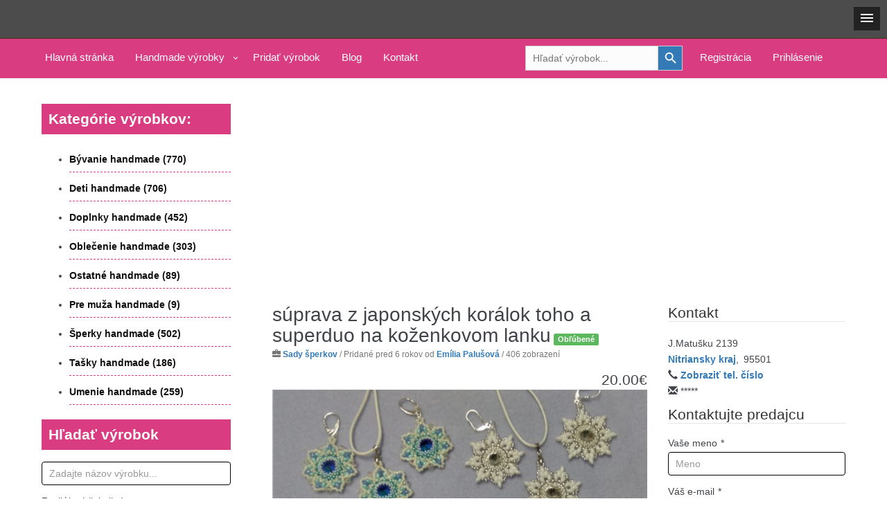

--- FILE ---
content_type: text/html; charset=UTF-8
request_url: https://handmadetvorba.sk/detail-vyrobku/suprava-z-japonskych-koralok-toho-a-superduo-na-kozenkovom-lanku/
body_size: 95970
content:
<!DOCTYPE html><html itemscope itemtype="http://schema.org/WebPage" lang="sk-SK"><head><meta charset="UTF-8"><meta name="viewport" content="width=device-width, initial-scale=1"><link rel="profile" href="https://gmpg.org/xfn/11"><link rel="shortcut icon" type="image/x-icon" href="https://handmadetvorba.sk/wp-content/uploads/2020/04/cropped-logo-min-1.png" /> <style id="aoatfcss" media="all">@charset "UTF-8";.wp-block-audio figcaption{margin-top:.5em;margin-bottom:1em}.wp-block-audio audio{width:100%;min-width:300px}.wp-block-button{color:#fff}.wp-block-button.aligncenter{text-align:center}.wp-block-button.alignright{text-align:right}.wp-block-button__link{background-color:#32373c;border:none;border-radius:28px;box-shadow:none;color:inherit;cursor:pointer;display:inline-block;font-size:18px;margin:0;padding:12px 24px;text-align:center;text-decoration:none;overflow-wrap:break-word}.wp-block-button__link:active,.wp-block-button__link:focus,.wp-block-button__link:hover,.wp-block-button__link:visited{color:inherit}.wp-gs .wp-block-button__link:not(.has-background){background-color:var(--wp-block-core-button--color--background,var(--wp-color--primary,#32373c))}.is-style-squared .wp-block-button__link{border-radius:0}.no-border-radius.wp-block-button__link{border-radius:0!important}.is-style-outline{color:#32373c}.is-style-outline .wp-block-button__link{background-color:transparent;border:2px solid}.wp-block-buttons .wp-block-button{display:inline-block;margin:4px}.wp-block-buttons.aligncenter,.wp-block-calendar{text-align:center}.wp-block-calendar tbody td,.wp-block-calendar th{padding:4px;border:1px solid #e2e4e7}.wp-block-calendar tfoot td{border:none}.wp-block-calendar table{width:100%;border-collapse:collapse;font-family:-apple-system,BlinkMacSystemFont,Segoe UI,Roboto,Oxygen-Sans,Ubuntu,Cantarell,Helvetica Neue,sans-serif}.wp-block-calendar table th{font-weight:400;background:#edeff0}.wp-block-calendar a{text-decoration:underline}.wp-block-calendar tfoot a{color:#00739c}.wp-block-calendar table caption,.wp-block-calendar table tbody{color:#40464d}.wp-block-categories.alignleft{margin-right:2em}.wp-block-categories.alignright{margin-left:2em}.wp-block-columns{display:flex;margin-bottom:28px;flex-wrap:wrap}@media (min-width:782px){.wp-block-columns{flex-wrap:nowrap}}.wp-block-columns.has-background{padding:20px 30px}.wp-block-column{flex-grow:1;min-width:0;word-break:break-word;overflow-wrap:break-word}@media (max-width:599px){.wp-block-column{flex-basis:100%!important}}@media (min-width:600px) and (max-width:781px){.wp-block-column{flex-basis:calc(50% - 16px)!important;flex-grow:0}.wp-block-column:nth-child(2n){margin-left:32px}}@media (min-width:782px){.wp-block-column{flex-basis:0;flex-grow:1}.wp-block-column[style]{flex-grow:0}.wp-block-column:not(:first-child){margin-left:32px}}.wp-block-columns.are-vertically-aligned-top{align-items:flex-start}.wp-block-columns.are-vertically-aligned-center{align-items:center}.wp-block-columns.are-vertically-aligned-bottom{align-items:flex-end}.wp-block-column.is-vertically-aligned-top{align-self:flex-start}.wp-block-column.is-vertically-aligned-center{-ms-grid-row-align:center;align-self:center}.wp-block-column.is-vertically-aligned-bottom{align-self:flex-end}.wp-block-column.is-vertically-aligned-bottom,.wp-block-column.is-vertically-aligned-center,.wp-block-column.is-vertically-aligned-top{width:100%}.wp-block-cover,.wp-block-cover-image{position:relative;background-color:#000;background-size:cover;background-position:50%;min-height:430px;height:100%;width:100%;display:flex;justify-content:center;align-items:center;overflow:hidden}.wp-block-cover-image.has-parallax,.wp-block-cover.has-parallax{background-attachment:fixed}@supports (-webkit-overflow-scrolling:touch){.wp-block-cover-image.has-parallax,.wp-block-cover.has-parallax{background-attachment:scroll}}@media (prefers-reduced-motion:reduce){.wp-block-cover-image.has-parallax,.wp-block-cover.has-parallax{background-attachment:scroll}}.wp-block-cover-image.has-background-dim:before,.wp-block-cover.has-background-dim:before{content:"";background-color:inherit}.wp-block-cover-image.has-background-dim:not(.has-background-gradient):before,.wp-block-cover-image .wp-block-cover__gradient-background,.wp-block-cover.has-background-dim:not(.has-background-gradient):before,.wp-block-cover .wp-block-cover__gradient-background{position:absolute;top:0;left:0;bottom:0;right:0;z-index:1}.wp-block-cover-image.has-background-dim:not(.has-background-gradient):before,.wp-block-cover-image .wp-block-cover__gradient-background,.wp-block-cover.has-background-dim:not(.has-background-gradient):before,.wp-block-cover .wp-block-cover__gradient-background{opacity:.5}.wp-block-cover-image.has-background-dim.has-background-dim-10:not(.has-background-gradient):before,.wp-block-cover.has-background-dim.has-background-dim-10:not(.has-background-gradient):before{opacity:.1}.wp-block-cover-image.has-background-dim.has-background-dim-10 .wp-block-cover__gradient-background,.wp-block-cover.has-background-dim.has-background-dim-10 .wp-block-cover__gradient-background{opacity:.1}.wp-block-cover-image.has-background-dim.has-background-dim-20:not(.has-background-gradient):before,.wp-block-cover.has-background-dim.has-background-dim-20:not(.has-background-gradient):before{opacity:.2}.wp-block-cover-image.has-background-dim.has-background-dim-20 .wp-block-cover__gradient-background,.wp-block-cover.has-background-dim.has-background-dim-20 .wp-block-cover__gradient-background{opacity:.2}.wp-block-cover-image.has-background-dim.has-background-dim-30:not(.has-background-gradient):before,.wp-block-cover.has-background-dim.has-background-dim-30:not(.has-background-gradient):before{opacity:.3}.wp-block-cover-image.has-background-dim.has-background-dim-30 .wp-block-cover__gradient-background,.wp-block-cover.has-background-dim.has-background-dim-30 .wp-block-cover__gradient-background{opacity:.3}.wp-block-cover-image.has-background-dim.has-background-dim-40:not(.has-background-gradient):before,.wp-block-cover.has-background-dim.has-background-dim-40:not(.has-background-gradient):before{opacity:.4}.wp-block-cover-image.has-background-dim.has-background-dim-40 .wp-block-cover__gradient-background,.wp-block-cover.has-background-dim.has-background-dim-40 .wp-block-cover__gradient-background{opacity:.4}.wp-block-cover-image.has-background-dim.has-background-dim-50:not(.has-background-gradient):before,.wp-block-cover.has-background-dim.has-background-dim-50:not(.has-background-gradient):before{opacity:.5}.wp-block-cover-image.has-background-dim.has-background-dim-50 .wp-block-cover__gradient-background,.wp-block-cover.has-background-dim.has-background-dim-50 .wp-block-cover__gradient-background{opacity:.5}.wp-block-cover-image.has-background-dim.has-background-dim-60:not(.has-background-gradient):before,.wp-block-cover.has-background-dim.has-background-dim-60:not(.has-background-gradient):before{opacity:.6}.wp-block-cover-image.has-background-dim.has-background-dim-60 .wp-block-cover__gradient-background,.wp-block-cover.has-background-dim.has-background-dim-60 .wp-block-cover__gradient-background{opacity:.6}.wp-block-cover-image.has-background-dim.has-background-dim-70:not(.has-background-gradient):before,.wp-block-cover.has-background-dim.has-background-dim-70:not(.has-background-gradient):before{opacity:.7}.wp-block-cover-image.has-background-dim.has-background-dim-70 .wp-block-cover__gradient-background,.wp-block-cover.has-background-dim.has-background-dim-70 .wp-block-cover__gradient-background{opacity:.7}.wp-block-cover-image.has-background-dim.has-background-dim-80:not(.has-background-gradient):before,.wp-block-cover.has-background-dim.has-background-dim-80:not(.has-background-gradient):before{opacity:.8}.wp-block-cover-image.has-background-dim.has-background-dim-80 .wp-block-cover__gradient-background,.wp-block-cover.has-background-dim.has-background-dim-80 .wp-block-cover__gradient-background{opacity:.8}.wp-block-cover-image.has-background-dim.has-background-dim-90:not(.has-background-gradient):before,.wp-block-cover.has-background-dim.has-background-dim-90:not(.has-background-gradient):before{opacity:.9}.wp-block-cover-image.has-background-dim.has-background-dim-90 .wp-block-cover__gradient-background,.wp-block-cover.has-background-dim.has-background-dim-90 .wp-block-cover__gradient-background{opacity:.9}.wp-block-cover-image.has-background-dim.has-background-dim-100:not(.has-background-gradient):before,.wp-block-cover.has-background-dim.has-background-dim-100:not(.has-background-gradient):before{opacity:1}.wp-block-cover-image.has-background-dim.has-background-dim-100 .wp-block-cover__gradient-background,.wp-block-cover.has-background-dim.has-background-dim-100 .wp-block-cover__gradient-background{opacity:1}.wp-block-cover-image.alignleft,.wp-block-cover-image.alignright,.wp-block-cover.alignleft,.wp-block-cover.alignright{max-width:290px;width:100%}.wp-block-cover-image:after,.wp-block-cover:after{display:block;content:"";font-size:0;min-height:inherit}@supports ((position:-webkit-sticky) or (position:sticky)){.wp-block-cover-image:after,.wp-block-cover:after{content:none}}.wp-block-cover-image.aligncenter,.wp-block-cover-image.alignleft,.wp-block-cover-image.alignright,.wp-block-cover.aligncenter,.wp-block-cover.alignleft,.wp-block-cover.alignright{display:flex}.wp-block-cover-image .wp-block-cover__inner-container,.wp-block-cover .wp-block-cover__inner-container{width:calc(100% - 70px);z-index:1;color:#f8f9f9}.wp-block-cover-image .wp-block-subhead:not(.has-text-color),.wp-block-cover-image h1:not(.has-text-color),.wp-block-cover-image h2:not(.has-text-color),.wp-block-cover-image h3:not(.has-text-color),.wp-block-cover-image h4:not(.has-text-color),.wp-block-cover-image h5:not(.has-text-color),.wp-block-cover-image h6:not(.has-text-color),.wp-block-cover-image p:not(.has-text-color),.wp-block-cover .wp-block-subhead:not(.has-text-color),.wp-block-cover h1:not(.has-text-color),.wp-block-cover h2:not(.has-text-color),.wp-block-cover h3:not(.has-text-color),.wp-block-cover h4:not(.has-text-color),.wp-block-cover h5:not(.has-text-color),.wp-block-cover h6:not(.has-text-color),.wp-block-cover p:not(.has-text-color){color:inherit}.wp-block-cover__video-background{position:absolute;top:50%;left:50%;transform:translateX(-50%) translateY(-50%);width:100%;height:100%;z-index:0;object-fit:cover}.wp-block-cover-image-text,.wp-block-cover-text,section.wp-block-cover-image h2{color:#fff}.wp-block-cover-image-text a,.wp-block-cover-image-text a:active,.wp-block-cover-image-text a:focus,.wp-block-cover-image-text a:hover,.wp-block-cover-text a,.wp-block-cover-text a:active,.wp-block-cover-text a:focus,.wp-block-cover-text a:hover,section.wp-block-cover-image h2 a,section.wp-block-cover-image h2 a:active,section.wp-block-cover-image h2 a:focus,section.wp-block-cover-image h2 a:hover{color:#fff}.wp-block-cover-image .wp-block-cover.has-left-content{justify-content:flex-start}.wp-block-cover-image .wp-block-cover.has-right-content{justify-content:flex-end}.wp-block-cover-image.has-left-content .wp-block-cover-image-text,.wp-block-cover.has-left-content .wp-block-cover-text,section.wp-block-cover-image.has-left-content>h2{margin-left:0;text-align:left}.wp-block-cover-image.has-right-content .wp-block-cover-image-text,.wp-block-cover.has-right-content .wp-block-cover-text,section.wp-block-cover-image.has-right-content>h2{margin-right:0;text-align:right}.wp-block-cover-image .wp-block-cover-image-text,.wp-block-cover .wp-block-cover-text,section.wp-block-cover-image>h2{font-size:2em;line-height:1.25;z-index:1;margin-bottom:0;max-width:580px;padding:14px;text-align:center}.block-editor-block-list__block[data-type="core/embed"][data-align=left],.block-editor-block-list__block[data-type="core/embed"][data-align=right],.wp-block-embed.alignleft,.wp-block-embed.alignright{max-width:360px;width:100%}.wp-block-embed{margin-bottom:1em}.wp-block-embed figcaption{margin-top:.5em;margin-bottom:1em}.wp-embed-responsive .wp-block-embed.wp-embed-aspect-1-1 .wp-block-embed__wrapper,.wp-embed-responsive .wp-block-embed.wp-embed-aspect-1-2 .wp-block-embed__wrapper,.wp-embed-responsive .wp-block-embed.wp-embed-aspect-4-3 .wp-block-embed__wrapper,.wp-embed-responsive .wp-block-embed.wp-embed-aspect-9-16 .wp-block-embed__wrapper,.wp-embed-responsive .wp-block-embed.wp-embed-aspect-16-9 .wp-block-embed__wrapper,.wp-embed-responsive .wp-block-embed.wp-embed-aspect-18-9 .wp-block-embed__wrapper,.wp-embed-responsive .wp-block-embed.wp-embed-aspect-21-9 .wp-block-embed__wrapper{position:relative}.wp-embed-responsive .wp-block-embed.wp-embed-aspect-1-1 .wp-block-embed__wrapper:before,.wp-embed-responsive .wp-block-embed.wp-embed-aspect-1-2 .wp-block-embed__wrapper:before,.wp-embed-responsive .wp-block-embed.wp-embed-aspect-4-3 .wp-block-embed__wrapper:before,.wp-embed-responsive .wp-block-embed.wp-embed-aspect-9-16 .wp-block-embed__wrapper:before,.wp-embed-responsive .wp-block-embed.wp-embed-aspect-16-9 .wp-block-embed__wrapper:before,.wp-embed-responsive .wp-block-embed.wp-embed-aspect-18-9 .wp-block-embed__wrapper:before,.wp-embed-responsive .wp-block-embed.wp-embed-aspect-21-9 .wp-block-embed__wrapper:before{content:"";display:block;padding-top:50%}.wp-embed-responsive .wp-block-embed.wp-embed-aspect-1-1 .wp-block-embed__wrapper iframe,.wp-embed-responsive .wp-block-embed.wp-embed-aspect-1-2 .wp-block-embed__wrapper iframe,.wp-embed-responsive .wp-block-embed.wp-embed-aspect-4-3 .wp-block-embed__wrapper iframe,.wp-embed-responsive .wp-block-embed.wp-embed-aspect-9-16 .wp-block-embed__wrapper iframe,.wp-embed-responsive .wp-block-embed.wp-embed-aspect-16-9 .wp-block-embed__wrapper iframe,.wp-embed-responsive .wp-block-embed.wp-embed-aspect-18-9 .wp-block-embed__wrapper iframe,.wp-embed-responsive .wp-block-embed.wp-embed-aspect-21-9 .wp-block-embed__wrapper iframe{position:absolute;top:0;right:0;bottom:0;left:0;width:100%;height:100%}.wp-embed-responsive .wp-block-embed.wp-embed-aspect-21-9 .wp-block-embed__wrapper:before{padding-top:42.85%}.wp-embed-responsive .wp-block-embed.wp-embed-aspect-18-9 .wp-block-embed__wrapper:before{padding-top:50%}.wp-embed-responsive .wp-block-embed.wp-embed-aspect-16-9 .wp-block-embed__wrapper:before{padding-top:56.25%}.wp-embed-responsive .wp-block-embed.wp-embed-aspect-4-3 .wp-block-embed__wrapper:before{padding-top:75%}.wp-embed-responsive .wp-block-embed.wp-embed-aspect-1-1 .wp-block-embed__wrapper:before{padding-top:100%}.wp-embed-responsive .wp-block-embed.wp-embed-aspect-9-16 .wp-block-embed__wrapper:before{padding-top:177.78%}.wp-embed-responsive .wp-block-embed.wp-embed-aspect-1-2 .wp-block-embed__wrapper:before{padding-top:200%}.wp-block-file{margin-bottom:1.5em}.wp-block-file.aligncenter{text-align:center}.wp-block-file.alignright{text-align:right}.wp-block-file .wp-block-file__button{background:#32373c;border-radius:2em;color:#fff;font-size:13px;padding:.5em 1em}.wp-block-file a.wp-block-file__button{text-decoration:none}.wp-block-file a.wp-block-file__button:active,.wp-block-file a.wp-block-file__button:focus,.wp-block-file a.wp-block-file__button:hover,.wp-block-file a.wp-block-file__button:visited{box-shadow:none;color:#fff;opacity:.85;text-decoration:none}.wp-block-file *+.wp-block-file__button{margin-left:.75em}.blocks-gallery-grid,.wp-block-gallery{display:flex;flex-wrap:wrap;list-style-type:none;padding:0;margin:0}.blocks-gallery-grid .blocks-gallery-image,.blocks-gallery-grid .blocks-gallery-item,.wp-block-gallery .blocks-gallery-image,.wp-block-gallery .blocks-gallery-item{margin:0 16px 16px 0;display:flex;flex-grow:1;flex-direction:column;justify-content:center;position:relative}.blocks-gallery-grid .blocks-gallery-image figure,.blocks-gallery-grid .blocks-gallery-item figure,.wp-block-gallery .blocks-gallery-image figure,.wp-block-gallery .blocks-gallery-item figure{margin:0;height:100%}@supports ((position:-webkit-sticky) or (position:sticky)){.blocks-gallery-grid .blocks-gallery-image figure,.blocks-gallery-grid .blocks-gallery-item figure,.wp-block-gallery .blocks-gallery-image figure,.wp-block-gallery .blocks-gallery-item figure{display:flex;align-items:flex-end;justify-content:flex-start}}.blocks-gallery-grid .blocks-gallery-image img,.blocks-gallery-grid .blocks-gallery-item img,.wp-block-gallery .blocks-gallery-image img,.wp-block-gallery .blocks-gallery-item img{display:block;max-width:100%;height:auto;width:100%}@supports ((position:-webkit-sticky) or (position:sticky)){.blocks-gallery-grid .blocks-gallery-image img,.blocks-gallery-grid .blocks-gallery-item img,.wp-block-gallery .blocks-gallery-image img,.wp-block-gallery .blocks-gallery-item img{width:auto}}.blocks-gallery-grid .blocks-gallery-image figcaption,.blocks-gallery-grid .blocks-gallery-item figcaption,.wp-block-gallery .blocks-gallery-image figcaption,.wp-block-gallery .blocks-gallery-item figcaption{position:absolute;bottom:0;width:100%;max-height:100%;overflow:auto;padding:40px 10px 9px;color:#fff;text-align:center;font-size:13px;background:linear-gradient(0deg,rgba(0,0,0,.7),rgba(0,0,0,.3) 70%,transparent)}.blocks-gallery-grid .blocks-gallery-image figcaption img,.blocks-gallery-grid .blocks-gallery-item figcaption img,.wp-block-gallery .blocks-gallery-image figcaption img,.wp-block-gallery .blocks-gallery-item figcaption img{display:inline}.blocks-gallery-grid.is-cropped .blocks-gallery-image a,.blocks-gallery-grid.is-cropped .blocks-gallery-image img,.blocks-gallery-grid.is-cropped .blocks-gallery-item a,.blocks-gallery-grid.is-cropped .blocks-gallery-item img,.wp-block-gallery.is-cropped .blocks-gallery-image a,.wp-block-gallery.is-cropped .blocks-gallery-image img,.wp-block-gallery.is-cropped .blocks-gallery-item a,.wp-block-gallery.is-cropped .blocks-gallery-item img{width:100%}@supports ((position:-webkit-sticky) or (position:sticky)){.blocks-gallery-grid.is-cropped .blocks-gallery-image a,.blocks-gallery-grid.is-cropped .blocks-gallery-image img,.blocks-gallery-grid.is-cropped .blocks-gallery-item a,.blocks-gallery-grid.is-cropped .blocks-gallery-item img,.wp-block-gallery.is-cropped .blocks-gallery-image a,.wp-block-gallery.is-cropped .blocks-gallery-image img,.wp-block-gallery.is-cropped .blocks-gallery-item a,.wp-block-gallery.is-cropped .blocks-gallery-item img{height:100%;flex:1;object-fit:cover}}.blocks-gallery-grid .blocks-gallery-image,.blocks-gallery-grid .blocks-gallery-item,.wp-block-gallery .blocks-gallery-image,.wp-block-gallery .blocks-gallery-item{width:calc((100% - 16px)/2)}.blocks-gallery-grid .blocks-gallery-image:nth-of-type(2n),.blocks-gallery-grid .blocks-gallery-item:nth-of-type(2n),.wp-block-gallery .blocks-gallery-image:nth-of-type(2n),.wp-block-gallery .blocks-gallery-item:nth-of-type(2n){margin-right:0}.blocks-gallery-grid.columns-1 .blocks-gallery-image,.blocks-gallery-grid.columns-1 .blocks-gallery-item,.wp-block-gallery.columns-1 .blocks-gallery-image,.wp-block-gallery.columns-1 .blocks-gallery-item{width:100%;margin-right:0}@media (min-width:600px){.blocks-gallery-grid.columns-3 .blocks-gallery-image,.blocks-gallery-grid.columns-3 .blocks-gallery-item,.wp-block-gallery.columns-3 .blocks-gallery-image,.wp-block-gallery.columns-3 .blocks-gallery-item{width:calc((100% - 32px)/3);margin-right:16px}@supports (-ms-ime-align:auto){.blocks-gallery-grid.columns-3 .blocks-gallery-image,.blocks-gallery-grid.columns-3 .blocks-gallery-item,.wp-block-gallery.columns-3 .blocks-gallery-image,.wp-block-gallery.columns-3 .blocks-gallery-item{width:calc((100% - 32px)/3 - 1px)}}.blocks-gallery-grid.columns-4 .blocks-gallery-image,.blocks-gallery-grid.columns-4 .blocks-gallery-item,.wp-block-gallery.columns-4 .blocks-gallery-image,.wp-block-gallery.columns-4 .blocks-gallery-item{width:calc((100% - 48px)/4);margin-right:16px}@supports (-ms-ime-align:auto){.blocks-gallery-grid.columns-4 .blocks-gallery-image,.blocks-gallery-grid.columns-4 .blocks-gallery-item,.wp-block-gallery.columns-4 .blocks-gallery-image,.wp-block-gallery.columns-4 .blocks-gallery-item{width:calc((100% - 48px)/4 - 1px)}}.blocks-gallery-grid.columns-5 .blocks-gallery-image,.blocks-gallery-grid.columns-5 .blocks-gallery-item,.wp-block-gallery.columns-5 .blocks-gallery-image,.wp-block-gallery.columns-5 .blocks-gallery-item{width:calc((100% - 64px)/5);margin-right:16px}@supports (-ms-ime-align:auto){.blocks-gallery-grid.columns-5 .blocks-gallery-image,.blocks-gallery-grid.columns-5 .blocks-gallery-item,.wp-block-gallery.columns-5 .blocks-gallery-image,.wp-block-gallery.columns-5 .blocks-gallery-item{width:calc((100% - 64px)/5 - 1px)}}.blocks-gallery-grid.columns-6 .blocks-gallery-image,.blocks-gallery-grid.columns-6 .blocks-gallery-item,.wp-block-gallery.columns-6 .blocks-gallery-image,.wp-block-gallery.columns-6 .blocks-gallery-item{width:calc((100% - 80px)/6);margin-right:16px}@supports (-ms-ime-align:auto){.blocks-gallery-grid.columns-6 .blocks-gallery-image,.blocks-gallery-grid.columns-6 .blocks-gallery-item,.wp-block-gallery.columns-6 .blocks-gallery-image,.wp-block-gallery.columns-6 .blocks-gallery-item{width:calc((100% - 80px)/6 - 1px)}}.blocks-gallery-grid.columns-7 .blocks-gallery-image,.blocks-gallery-grid.columns-7 .blocks-gallery-item,.wp-block-gallery.columns-7 .blocks-gallery-image,.wp-block-gallery.columns-7 .blocks-gallery-item{width:calc((100% - 96px)/7);margin-right:16px}@supports (-ms-ime-align:auto){.blocks-gallery-grid.columns-7 .blocks-gallery-image,.blocks-gallery-grid.columns-7 .blocks-gallery-item,.wp-block-gallery.columns-7 .blocks-gallery-image,.wp-block-gallery.columns-7 .blocks-gallery-item{width:calc((100% - 96px)/7 - 1px)}}.blocks-gallery-grid.columns-8 .blocks-gallery-image,.blocks-gallery-grid.columns-8 .blocks-gallery-item,.wp-block-gallery.columns-8 .blocks-gallery-image,.wp-block-gallery.columns-8 .blocks-gallery-item{width:calc((100% - 112px)/8);margin-right:16px}@supports (-ms-ime-align:auto){.blocks-gallery-grid.columns-8 .blocks-gallery-image,.blocks-gallery-grid.columns-8 .blocks-gallery-item,.wp-block-gallery.columns-8 .blocks-gallery-image,.wp-block-gallery.columns-8 .blocks-gallery-item{width:calc((100% - 112px)/8 - 1px)}}.blocks-gallery-grid.columns-1 .blocks-gallery-image:nth-of-type(1n),.blocks-gallery-grid.columns-1 .blocks-gallery-item:nth-of-type(1n),.wp-block-gallery.columns-1 .blocks-gallery-image:nth-of-type(1n),.wp-block-gallery.columns-1 .blocks-gallery-item:nth-of-type(1n){margin-right:0}.blocks-gallery-grid.columns-2 .blocks-gallery-image:nth-of-type(2n),.blocks-gallery-grid.columns-2 .blocks-gallery-item:nth-of-type(2n),.wp-block-gallery.columns-2 .blocks-gallery-image:nth-of-type(2n),.wp-block-gallery.columns-2 .blocks-gallery-item:nth-of-type(2n){margin-right:0}.blocks-gallery-grid.columns-3 .blocks-gallery-image:nth-of-type(3n),.blocks-gallery-grid.columns-3 .blocks-gallery-item:nth-of-type(3n),.wp-block-gallery.columns-3 .blocks-gallery-image:nth-of-type(3n),.wp-block-gallery.columns-3 .blocks-gallery-item:nth-of-type(3n){margin-right:0}.blocks-gallery-grid.columns-4 .blocks-gallery-image:nth-of-type(4n),.blocks-gallery-grid.columns-4 .blocks-gallery-item:nth-of-type(4n),.wp-block-gallery.columns-4 .blocks-gallery-image:nth-of-type(4n),.wp-block-gallery.columns-4 .blocks-gallery-item:nth-of-type(4n){margin-right:0}.blocks-gallery-grid.columns-5 .blocks-gallery-image:nth-of-type(5n),.blocks-gallery-grid.columns-5 .blocks-gallery-item:nth-of-type(5n),.wp-block-gallery.columns-5 .blocks-gallery-image:nth-of-type(5n),.wp-block-gallery.columns-5 .blocks-gallery-item:nth-of-type(5n){margin-right:0}.blocks-gallery-grid.columns-6 .blocks-gallery-image:nth-of-type(6n),.blocks-gallery-grid.columns-6 .blocks-gallery-item:nth-of-type(6n),.wp-block-gallery.columns-6 .blocks-gallery-image:nth-of-type(6n),.wp-block-gallery.columns-6 .blocks-gallery-item:nth-of-type(6n){margin-right:0}.blocks-gallery-grid.columns-7 .blocks-gallery-image:nth-of-type(7n),.blocks-gallery-grid.columns-7 .blocks-gallery-item:nth-of-type(7n),.wp-block-gallery.columns-7 .blocks-gallery-image:nth-of-type(7n),.wp-block-gallery.columns-7 .blocks-gallery-item:nth-of-type(7n){margin-right:0}.blocks-gallery-grid.columns-8 .blocks-gallery-image:nth-of-type(8n),.blocks-gallery-grid.columns-8 .blocks-gallery-item:nth-of-type(8n),.wp-block-gallery.columns-8 .blocks-gallery-image:nth-of-type(8n),.wp-block-gallery.columns-8 .blocks-gallery-item:nth-of-type(8n){margin-right:0}}.blocks-gallery-grid .blocks-gallery-image:last-child,.blocks-gallery-grid .blocks-gallery-item:last-child,.wp-block-gallery .blocks-gallery-image:last-child,.wp-block-gallery .blocks-gallery-item:last-child{margin-right:0}.blocks-gallery-grid.alignleft,.blocks-gallery-grid.alignright,.wp-block-gallery.alignleft,.wp-block-gallery.alignright{max-width:290px;width:100%}.blocks-gallery-grid.aligncenter .blocks-gallery-item figure,.wp-block-gallery.aligncenter .blocks-gallery-item figure{justify-content:center}.wp-block-image{margin-bottom:1em}.wp-block-image img{max-width:100%}.wp-block-image.aligncenter{text-align:center}.wp-block-image.alignfull img,.wp-block-image.alignwide img{width:100%}.wp-block-image .aligncenter,.wp-block-image .alignleft,.wp-block-image .alignright,.wp-block-image.is-resized{display:table;margin-left:0;margin-right:0}.wp-block-image .aligncenter>figcaption,.wp-block-image .alignleft>figcaption,.wp-block-image .alignright>figcaption,.wp-block-image.is-resized>figcaption{display:table-caption;caption-side:bottom}.wp-block-image .alignleft{float:left;margin-right:1em}.wp-block-image .alignright{float:right;margin-left:1em}.wp-block-image .aligncenter{margin-left:auto;margin-right:auto}.wp-block-image figcaption{margin-top:.5em;margin-bottom:1em}.is-style-circle-mask img,.is-style-rounded img{border-radius:9999px}@supports ((-webkit-mask-image:none) or (mask-image:none)) or (-webkit-mask-image:none){.is-style-circle-mask img{-webkit-mask-image:url('data:image/svg+xml;utf8,<svg viewBox="0 0 100 100" xmlns="http://www.w3.org/2000/svg"><circle cx="50" cy="50" r="50"/></svg>');mask-image:url('data:image/svg+xml;utf8,<svg viewBox="0 0 100 100" xmlns="http://www.w3.org/2000/svg"><circle cx="50" cy="50" r="50"/></svg>');mask-mode:alpha;-webkit-mask-repeat:no-repeat;mask-repeat:no-repeat;-webkit-mask-size:contain;mask-size:contain;-webkit-mask-position:center;mask-position:center;border-radius:0}}.wp-block-latest-comments__comment{font-size:15px;line-height:1.1;list-style:none;margin-bottom:1em}.has-avatars .wp-block-latest-comments__comment{min-height:36px;list-style:none}.has-avatars .wp-block-latest-comments__comment .wp-block-latest-comments__comment-excerpt,.has-avatars .wp-block-latest-comments__comment .wp-block-latest-comments__comment-meta{margin-left:52px}.has-dates .wp-block-latest-comments__comment,.has-excerpts .wp-block-latest-comments__comment{line-height:1.5}.wp-block-latest-comments__comment-excerpt p{font-size:14px;line-height:1.8;margin:5px 0 20px}.wp-block-latest-comments__comment-date{color:#8f98a1;display:block;font-size:12px}.wp-block-latest-comments .avatar,.wp-block-latest-comments__comment-avatar{border-radius:24px;display:block;float:left;height:40px;margin-right:12px;width:40px}.wp-block-latest-posts.alignleft{margin-right:2em}.wp-block-latest-posts.alignright{margin-left:2em}.wp-block-latest-posts.wp-block-latest-posts__list{list-style:none}.wp-block-latest-posts.wp-block-latest-posts__list li{clear:both}.wp-block-latest-posts.is-grid{display:flex;flex-wrap:wrap;padding:0}.wp-block-latest-posts.is-grid li{margin:0 16px 16px 0;width:100%}@media (min-width:600px){.wp-block-latest-posts.columns-2 li{width:calc(50% - 16px)}.wp-block-latest-posts.columns-3 li{width:calc(33.33333% - 16px)}.wp-block-latest-posts.columns-4 li{width:calc(25% - 16px)}.wp-block-latest-posts.columns-5 li{width:calc(20% - 16px)}.wp-block-latest-posts.columns-6 li{width:calc(16.66667% - 16px)}}.wp-block-latest-posts__post-date{display:block;color:#6c7781;font-size:13px}.wp-block-latest-posts__post-excerpt{margin-top:8px;margin-bottom:16px}.wp-block-latest-posts__featured-image img{height:auto;width:auto}.wp-block-latest-posts__featured-image.alignleft{margin-right:1em}.wp-block-latest-posts__featured-image.alignright{margin-left:1em}.wp-block-latest-posts__featured-image.aligncenter{margin-bottom:1em;text-align:center}.wp-block-media-text{direction:ltr;display:-ms-grid;display:grid;-ms-grid-columns:50% 1fr;grid-template-columns:50% 1fr;-ms-grid-rows:auto;grid-template-rows:auto}.wp-block-media-text.has-media-on-the-right{-ms-grid-columns:1fr 50%;grid-template-columns:1fr 50%}.wp-block-media-text.is-vertically-aligned-top .wp-block-media-text__content,.wp-block-media-text.is-vertically-aligned-top .wp-block-media-text__media{-ms-grid-row-align:start;align-self:start}.wp-block-media-text.is-vertically-aligned-center .wp-block-media-text__content,.wp-block-media-text.is-vertically-aligned-center .wp-block-media-text__media,.wp-block-media-text .wp-block-media-text__content,.wp-block-media-text .wp-block-media-text__media{-ms-grid-row-align:center;align-self:center}.wp-block-media-text.is-vertically-aligned-bottom .wp-block-media-text__content,.wp-block-media-text.is-vertically-aligned-bottom .wp-block-media-text__media{-ms-grid-row-align:end;align-self:end}.wp-block-media-text .wp-block-media-text__media{-ms-grid-column:1;grid-column:1;-ms-grid-row:1;grid-row:1;margin:0}.wp-block-media-text .wp-block-media-text__content{direction:ltr;-ms-grid-column:2;grid-column:2;-ms-grid-row:1;grid-row:1;padding:0 8%;word-break:break-word}.wp-block-media-text.has-media-on-the-right .wp-block-media-text__media{-ms-grid-column:2;grid-column:2;-ms-grid-row:1;grid-row:1}.wp-block-media-text.has-media-on-the-right .wp-block-media-text__content{-ms-grid-column:1;grid-column:1;-ms-grid-row:1;grid-row:1}.wp-block-media-text>figure>img,.wp-block-media-text>figure>video{max-width:unset;width:100%;vertical-align:middle}.wp-block-media-text.is-image-fill figure.wp-block-media-text__media{height:100%;min-height:250px;background-size:cover}.wp-block-media-text.is-image-fill figure.wp-block-media-text__media>img{position:absolute;width:1px;height:1px;padding:0;margin:-1px;overflow:hidden;clip:rect(0,0,0,0);border:0}@media (max-width:600px){.wp-block-media-text.is-stacked-on-mobile{-ms-grid-columns:100%!important;grid-template-columns:100%!important}.wp-block-media-text.is-stacked-on-mobile .wp-block-media-text__media{-ms-grid-column:1;grid-column:1;-ms-grid-row:1;grid-row:1}.wp-block-media-text.is-stacked-on-mobile.has-media-on-the-right .wp-block-media-text__media,.wp-block-media-text.is-stacked-on-mobile .wp-block-media-text__content{-ms-grid-column:1;grid-column:1;-ms-grid-row:2;grid-row:2}.wp-block-media-text.is-stacked-on-mobile.has-media-on-the-right .wp-block-media-text__content{-ms-grid-column:1;grid-column:1;-ms-grid-row:1;grid-row:1}}.wp-block-navigation>ul{display:block;list-style:none;margin:0;padding-left:0}@media (min-width:600px){.wp-block-navigation>ul{display:flex;flex-wrap:wrap}}.wp-block-navigation>ul ul{list-style:none;padding-left:0;margin-top:0;margin-left:0}.wp-block-navigation>ul ul li{margin:0}.wp-block-navigation>ul li{z-index:1}.wp-block-navigation>ul li:focus-within,.wp-block-navigation>ul li:hover{cursor:pointer;z-index:99999}.wp-block-navigation>ul li:focus-within>ul,.wp-block-navigation>ul li:hover>ul,.wp-block-navigation>ul li ul:focus,.wp-block-navigation>ul li ul:hover{visibility:visible;opacity:1;display:flex;flex-direction:column}.wp-block-navigation>ul>li ul{position:absolute;left:0;top:100%;min-width:200px;max-width:200px;opacity:0;transition:opacity .1s linear;visibility:hidden}.wp-block-navigation,.wp-block-navigation .block-editor-block-list__layout{display:flex;flex-wrap:wrap}.wp-block-navigation .block-editor-block-list__layout .block-editor-block-list__layout{width:200px}.wp-block-navigation .block-editor-inner-blocks>.block-editor-block-list__layout>.wp-block{margin:0;width:auto}.wp-block-navigation,.wp-block-navigation>.wp-block-navigation__container{align-items:center;width:100%}.wp-block-navigation>.wp-block-navigation-link,.wp-block-navigation>.wp-block-navigation__container>.wp-block-navigation-link{display:flex;margin-top:0;margin-bottom:0}.wp-block-navigation .wp-block-navigation-link{position:relative;margin:0;min-height:56px;display:flex;line-height:1.4}.wp-block-navigation .wp-block-navigation-link .wp-block,.wp-block-navigation .wp-block-navigation-link .wp-block-navigation-link{min-height:auto;padding:0}.wp-block-navigation .wp-block-navigation-link .wp-block .wp-block-navigation-link{margin:0}.wp-block-navigation .wp-block-navigation-link>.block-editor-inner-blocks{display:none}.wp-block-navigation .wp-block-navigation-link.has-child>.wp-block-navigation__container,.wp-block-navigation .wp-block-navigation-link.is-editing.has-child>.block-editor-inner-blocks{display:flex;border:1px solid rgba(0,0,0,.15);position:absolute;z-index:1;top:100%;left:0}.wp-block-navigation .wp-block-navigation-link.has-child>.wp-block-navigation__container .block-editor-inner-blocks,.wp-block-navigation .wp-block-navigation-link.has-child>.wp-block-navigation__container .wp-block-navigation__container,.wp-block-navigation .wp-block-navigation-link.is-editing.has-child>.block-editor-inner-blocks .block-editor-inner-blocks,.wp-block-navigation .wp-block-navigation-link.is-editing.has-child>.block-editor-inner-blocks .wp-block-navigation__container{left:100%;top:-1px}.wp-block-navigation .wp-block-navigation-link .block-editor-inner-blocks,.wp-block-navigation .wp-block-navigation-link .wp-block-navigation__container{background-color:inherit;color:inherit}.wp-block-navigation .wp-block-navigation-link .wp-block-navigation-link__content{display:flex;align-items:center;width:max-content;padding:6px 16px}.wp-block-navigation .wp-block-navigation-link .wp-block-navigation-link:first-child:not(:only-child) .wp-block-navigation-link__content{padding-top:8px}.wp-block-navigation .wp-block-navigation-link .wp-block-navigation-link:last-child .wp-block-navigation-link__content{padding-bottom:8px}.wp-block-navigation .wp-block-navigation-link.has-child .wp-block-navigation-link__content{min-width:100%;padding-right:32px;position:relative}.wp-block-navigation .wp-block-navigation-link .wp-block-navigation-link__submenu-icon{position:absolute;right:16px}.wp-block-navigation .wp-block-navigation-link .wp-block-navigation-link__submenu-icon svg{fill:currentColor}.wp-block-navigation .wp-block-navigation-link .wp-block-navigation-link svg{transform:rotate(0)}.wp-block-navigation .wp-block-navigation-link.has-text-color .wp-block-navigation-link__content{color:inherit}.wp-block-navigation.is-style-light .wp-block-navigation-link:not(.has-text-color)>.block-editor-inner-blocks,.wp-block-navigation.is-style-light .wp-block-navigation-link:not(.has-text-color)>.wp-block-navigation__container,.wp-block-navigation .wp-block-navigation-link:not(.has-text-color)>.block-editor-inner-blocks,.wp-block-navigation .wp-block-navigation-link:not(.has-text-color)>.wp-block-navigation__container{color:#111}.wp-block-navigation.is-style-light .wp-block-navigation-link:not(.has-background)>.block-editor-inner-blocks,.wp-block-navigation.is-style-light .wp-block-navigation-link:not(.has-background)>.wp-block-navigation__container,.wp-block-navigation .wp-block-navigation-link:not(.has-background)>.block-editor-inner-blocks,.wp-block-navigation .wp-block-navigation-link:not(.has-background)>.wp-block-navigation__container{background-color:#fff}.wp-block-navigation.is-style-dark .wp-block-navigation-link:not(.has-text-color)>.block-editor-inner-blocks,.wp-block-navigation.is-style-dark .wp-block-navigation-link:not(.has-text-color)>.wp-block-navigation__container{color:#fff}.wp-block-navigation.is-style-dark .wp-block-navigation-link:not(.has-background)>.block-editor-inner-blocks,.wp-block-navigation.is-style-dark .wp-block-navigation-link:not(.has-background)>.wp-block-navigation__container{background-color:#333}.wp-block-navigation .wp-block-navigation-link.has-child>.wp-block-navigation__container{display:flex;flex-direction:column;padding:0}.wp-block-navigation>ul>li>a{display:flex;align-items:center}.wp-block-navigation>ul>li:first-of-type>a{padding-left:0}.wp-block-navigation>ul>li:last-of-type>a{padding-right:0}.wp-block-navigation.items-justified-left>ul{justify-content:flex-start}.wp-block-navigation.items-justified-center>ul{justify-content:center}.wp-block-navigation.items-justified-right>ul{justify-content:flex-end}.is-small-text{font-size:14px}.is-regular-text{font-size:16px}.is-large-text{font-size:36px}.is-larger-text{font-size:48px}.has-drop-cap:not(:focus):first-letter {float:left;font-size:8.4em;line-height:.68;font-weight:100;margin:.05em .1em 0 0;text-transform:uppercase;font-style:normal}p.has-background{padding:20px 30px}p.has-text-color a{color:inherit}.wp-block-pullquote{padding:3em 0;margin-left:0;margin-right:0;text-align:center}.wp-block-pullquote.alignleft,.wp-block-pullquote.alignright{max-width:290px}.wp-block-pullquote.alignleft p,.wp-block-pullquote.alignright p{font-size:20px}.wp-block-pullquote p{font-size:28px;line-height:1.6}.wp-block-pullquote cite,.wp-block-pullquote footer{position:relative}.wp-block-pullquote .has-text-color a{color:inherit}.wp-block-pullquote:not(.is-style-solid-color){background:0 0}.wp-block-pullquote.is-style-solid-color{border:none}.wp-block-pullquote.is-style-solid-color blockquote{margin-left:auto;margin-right:auto;text-align:left;max-width:60%}.wp-block-pullquote.is-style-solid-color blockquote p{margin-top:0;margin-bottom:0;font-size:32px}.wp-block-pullquote.is-style-solid-color blockquote cite{text-transform:none;font-style:normal}.wp-block-pullquote cite{color:inherit}.wp-block-quote.is-large,.wp-block-quote.is-style-large{margin:0 0 16px;padding:0 1em}.wp-block-quote.is-large p,.wp-block-quote.is-style-large p{font-size:24px;font-style:italic;line-height:1.6}.wp-block-quote.is-large cite,.wp-block-quote.is-large footer,.wp-block-quote.is-style-large cite,.wp-block-quote.is-style-large footer{font-size:18px;text-align:right}.wp-block-rss.alignleft{margin-right:2em}.wp-block-rss.alignright{margin-left:2em}.wp-block-rss.is-grid{display:flex;flex-wrap:wrap;padding:0;list-style:none}.wp-block-rss.is-grid li{margin:0 16px 16px 0;width:100%}@media (min-width:600px){.wp-block-rss.columns-2 li{width:calc(50% - 16px)}.wp-block-rss.columns-3 li{width:calc(33.33333% - 16px)}.wp-block-rss.columns-4 li{width:calc(25% - 16px)}.wp-block-rss.columns-5 li{width:calc(20% - 16px)}.wp-block-rss.columns-6 li{width:calc(16.66667% - 16px)}}.wp-block-rss__item-author,.wp-block-rss__item-publish-date{display:block;color:#6c7781;font-size:13px}.wp-block-search{display:flex;flex-wrap:wrap}.wp-block-search .wp-block-search__label{width:100%}.wp-block-search .wp-block-search__input{flex-grow:1;max-width:360px}.wp-block-search .wp-block-search__button{margin-left:10px}.wp-block-separator.is-style-wide{border-bottom-width:1px}.wp-block-separator.is-style-dots{background:none!important;border:none;text-align:center;max-width:none;line-height:1;height:auto}.wp-block-separator.is-style-dots:before{content:"\00b7 \00b7 \00b7";color:currentColor;font-size:20px;letter-spacing:2em;padding-left:2em;font-family:serif}.wp-block-social-links{display:flex;justify-content:flex-start;padding-left:0;padding-right:0;margin-left:0}.wp-block-social-links .wp-social-link a,.wp-block-social-links .wp-social-link a:hover{text-decoration:none;border-bottom:0;box-shadow:none}.wp-social-link{display:block;width:36px;height:36px;border-radius:36px;margin-right:8px;transition:transform .1s ease}@media (prefers-reduced-motion:reduce){.wp-social-link{transition-duration:0s}}.wp-social-link a{padding:6px;display:block;line-height:0;transition:transform .1s ease}.wp-social-link a,.wp-social-link a:active,.wp-social-link a:hover,.wp-social-link a:visited,.wp-social-link svg{color:currentColor;fill:currentColor}.wp-social-link:hover{transform:scale(1.1)}.wp-block-social-links.aligncenter{justify-content:center;display:flex}.wp-block-social-links:not(.is-style-logos-only) .wp-social-link{background-color:#f0f0f0;color:#444}.wp-block-social-links:not(.is-style-logos-only) .wp-social-link-amazon{background-color:#f90;color:#fff}.wp-block-social-links:not(.is-style-logos-only) .wp-social-link-bandcamp{background-color:#1ea0c3;color:#fff}.wp-block-social-links:not(.is-style-logos-only) .wp-social-link-behance{background-color:#0757fe;color:#fff}.wp-block-social-links:not(.is-style-logos-only) .wp-social-link-codepen{background-color:#1e1f26;color:#fff}.wp-block-social-links:not(.is-style-logos-only) .wp-social-link-deviantart{background-color:#02e49b;color:#fff}.wp-block-social-links:not(.is-style-logos-only) .wp-social-link-dribbble{background-color:#e94c89;color:#fff}.wp-block-social-links:not(.is-style-logos-only) .wp-social-link-dropbox{background-color:#4280ff;color:#fff}.wp-block-social-links:not(.is-style-logos-only) .wp-social-link-etsy{background-color:#f45800;color:#fff}.wp-block-social-links:not(.is-style-logos-only) .wp-social-link-facebook{background-color:#1977f2;color:#fff}.wp-block-social-links:not(.is-style-logos-only) .wp-social-link-fivehundredpx{background-color:#000;color:#fff}.wp-block-social-links:not(.is-style-logos-only) .wp-social-link-flickr{background-color:#0461dd;color:#fff}.wp-block-social-links:not(.is-style-logos-only) .wp-social-link-foursquare{background-color:#e65678;color:#fff}.wp-block-social-links:not(.is-style-logos-only) .wp-social-link-github{background-color:#24292d;color:#fff}.wp-block-social-links:not(.is-style-logos-only) .wp-social-link-goodreads{background-color:#eceadd;color:#382110}.wp-block-social-links:not(.is-style-logos-only) .wp-social-link-google{background-color:#ea4434;color:#fff}.wp-block-social-links:not(.is-style-logos-only) .wp-social-link-instagram{background-color:#f00075;color:#fff}.wp-block-social-links:not(.is-style-logos-only) .wp-social-link-lastfm{background-color:#e21b24;color:#fff}.wp-block-social-links:not(.is-style-logos-only) .wp-social-link-linkedin{background-color:#0577b5;color:#fff}.wp-block-social-links:not(.is-style-logos-only) .wp-social-link-mastodon{background-color:#3288d4;color:#fff}.wp-block-social-links:not(.is-style-logos-only) .wp-social-link-medium{background-color:#02ab6c;color:#fff}.wp-block-social-links:not(.is-style-logos-only) .wp-social-link-meetup{background-color:#f6405f;color:#fff}.wp-block-social-links:not(.is-style-logos-only) .wp-social-link-pinterest{background-color:#e60122;color:#fff}.wp-block-social-links:not(.is-style-logos-only) .wp-social-link-pocket{background-color:#ef4155;color:#fff}.wp-block-social-links:not(.is-style-logos-only) .wp-social-link-reddit{background-color:#fe4500;color:#fff}.wp-block-social-links:not(.is-style-logos-only) .wp-social-link-skype{background-color:#0478d7;color:#fff}.wp-block-social-links:not(.is-style-logos-only) .wp-social-link-snapchat{background-color:#fefc00;color:#fff;stroke:#000}.wp-block-social-links:not(.is-style-logos-only) .wp-social-link-soundcloud{background-color:#ff5600;color:#fff}.wp-block-social-links:not(.is-style-logos-only) .wp-social-link-spotify{background-color:#1bd760;color:#fff}.wp-block-social-links:not(.is-style-logos-only) .wp-social-link-tumblr{background-color:#011835;color:#fff}.wp-block-social-links:not(.is-style-logos-only) .wp-social-link-twitch{background-color:#6440a4;color:#fff}.wp-block-social-links:not(.is-style-logos-only) .wp-social-link-twitter{background-color:#21a1f3;color:#fff}.wp-block-social-links:not(.is-style-logos-only) .wp-social-link-vimeo{background-color:#1eb7ea;color:#fff}.wp-block-social-links:not(.is-style-logos-only) .wp-social-link-vk{background-color:#4680c2;color:#fff}.wp-block-social-links:not(.is-style-logos-only) .wp-social-link-wordpress{background-color:#3499cd;color:#fff}.wp-block-social-links:not(.is-style-logos-only) .wp-social-link-yelp{background-color:#d32422;color:#fff}.wp-block-social-links:not(.is-style-logos-only) .wp-social-link-youtube{background-color:#ff0100;color:#fff}.wp-block-social-links.is-style-logos-only .wp-social-link{background:0 0;padding:4px}.wp-block-social-links.is-style-logos-only .wp-social-link svg{width:28px;height:28px}.wp-block-social-links.is-style-logos-only .wp-social-link-amazon{color:#f90}.wp-block-social-links.is-style-logos-only .wp-social-link-bandcamp{color:#1ea0c3}.wp-block-social-links.is-style-logos-only .wp-social-link-behance{color:#0757fe}.wp-block-social-links.is-style-logos-only .wp-social-link-codepen{color:#1e1f26}.wp-block-social-links.is-style-logos-only .wp-social-link-deviantart{color:#02e49b}.wp-block-social-links.is-style-logos-only .wp-social-link-dribbble{color:#e94c89}.wp-block-social-links.is-style-logos-only .wp-social-link-dropbox{color:#4280ff}.wp-block-social-links.is-style-logos-only .wp-social-link-etsy{color:#f45800}.wp-block-social-links.is-style-logos-only .wp-social-link-facebook{color:#1977f2}.wp-block-social-links.is-style-logos-only .wp-social-link-fivehundredpx{color:#000}.wp-block-social-links.is-style-logos-only .wp-social-link-flickr{color:#0461dd}.wp-block-social-links.is-style-logos-only .wp-social-link-foursquare{color:#e65678}.wp-block-social-links.is-style-logos-only .wp-social-link-github{color:#24292d}.wp-block-social-links.is-style-logos-only .wp-social-link-goodreads{color:#382110}.wp-block-social-links.is-style-logos-only .wp-social-link-google{color:#ea4434}.wp-block-social-links.is-style-logos-only .wp-social-link-instagram{color:#f00075}.wp-block-social-links.is-style-logos-only .wp-social-link-lastfm{color:#e21b24}.wp-block-social-links.is-style-logos-only .wp-social-link-linkedin{color:#0577b5}.wp-block-social-links.is-style-logos-only .wp-social-link-mastodon{color:#3288d4}.wp-block-social-links.is-style-logos-only .wp-social-link-medium{color:#02ab6c}.wp-block-social-links.is-style-logos-only .wp-social-link-meetup{color:#f6405f}.wp-block-social-links.is-style-logos-only .wp-social-link-pinterest{color:#e60122}.wp-block-social-links.is-style-logos-only .wp-social-link-pocket{color:#ef4155}.wp-block-social-links.is-style-logos-only .wp-social-link-reddit{color:#fe4500}.wp-block-social-links.is-style-logos-only .wp-social-link-skype{color:#0478d7}.wp-block-social-links.is-style-logos-only .wp-social-link-snapchat{color:#fff;stroke:#000}.wp-block-social-links.is-style-logos-only .wp-social-link-soundcloud{color:#ff5600}.wp-block-social-links.is-style-logos-only .wp-social-link-spotify{color:#1bd760}.wp-block-social-links.is-style-logos-only .wp-social-link-tumblr{color:#011835}.wp-block-social-links.is-style-logos-only .wp-social-link-twitch{color:#6440a4}.wp-block-social-links.is-style-logos-only .wp-social-link-twitter{color:#21a1f3}.wp-block-social-links.is-style-logos-only .wp-social-link-vimeo{color:#1eb7ea}.wp-block-social-links.is-style-logos-only .wp-social-link-vk{color:#4680c2}.wp-block-social-links.is-style-logos-only .wp-social-link-wordpress{color:#3499cd}.wp-block-social-links.is-style-logos-only .wp-social-link-yelp{background-color:#d32422;color:#fff}.wp-block-social-links.is-style-logos-only .wp-social-link-youtube{color:#ff0100}.wp-block-social-links.is-style-pill-shape .wp-social-link{width:auto}.wp-block-social-links.is-style-pill-shape .wp-social-link a{padding-left:16px;padding-right:16px}.wp-block-spacer{clear:both}p.wp-block-subhead{font-size:1.1em;font-style:italic;opacity:.75}.wp-block-table{overflow-x:auto}.wp-block-table table{width:100%}.wp-block-table .has-fixed-layout{table-layout:fixed;width:100%}.wp-block-table .has-fixed-layout td,.wp-block-table .has-fixed-layout th{word-break:break-word}.wp-block-table.aligncenter,.wp-block-table.alignleft,.wp-block-table.alignright{display:table;width:auto}.wp-block-table.aligncenter td,.wp-block-table.aligncenter th,.wp-block-table.alignleft td,.wp-block-table.alignleft th,.wp-block-table.alignright td,.wp-block-table.alignright th{word-break:break-word}.wp-block-table .has-subtle-light-gray-background-color{background-color:#f3f4f5}.wp-block-table .has-subtle-pale-green-background-color{background-color:#e9fbe5}.wp-block-table .has-subtle-pale-blue-background-color{background-color:#e7f5fe}.wp-block-table .has-subtle-pale-pink-background-color{background-color:#fcf0ef}.wp-block-table.is-style-stripes{border-spacing:0;border-collapse:inherit;background-color:transparent;border-bottom:1px solid #f3f4f5}.wp-block-table.is-style-stripes tbody tr:nth-child(odd){background-color:#f3f4f5}.wp-block-table.is-style-stripes.has-subtle-light-gray-background-color tbody tr:nth-child(odd){background-color:#f3f4f5}.wp-block-table.is-style-stripes.has-subtle-pale-green-background-color tbody tr:nth-child(odd){background-color:#e9fbe5}.wp-block-table.is-style-stripes.has-subtle-pale-blue-background-color tbody tr:nth-child(odd){background-color:#e7f5fe}.wp-block-table.is-style-stripes.has-subtle-pale-pink-background-color tbody tr:nth-child(odd){background-color:#fcf0ef}.wp-block-table.is-style-stripes td,.wp-block-table.is-style-stripes th{border-color:transparent}.wp-block-text-columns,.wp-block-text-columns.aligncenter{display:flex}.wp-block-text-columns .wp-block-column{margin:0 16px;padding:0}.wp-block-text-columns .wp-block-column:first-child{margin-left:0}.wp-block-text-columns .wp-block-column:last-child{margin-right:0}.wp-block-text-columns.columns-2 .wp-block-column{width:50%}.wp-block-text-columns.columns-3 .wp-block-column{width:33.33333%}.wp-block-text-columns.columns-4 .wp-block-column{width:25%}.wp-block-video{margin-left:0;margin-right:0}.wp-block-video video{max-width:100%}@supports ((position:-webkit-sticky) or (position:sticky)){.wp-block-video [poster]{object-fit:cover}}.wp-block-video.aligncenter{text-align:center}.wp-block-video figcaption{margin-top:.5em;margin-bottom:1em}:root .has-pale-pink-background-color{background-color:#f78da7}:root .has-vivid-red-background-color{background-color:#cf2e2e}:root .has-luminous-vivid-orange-background-color{background-color:#ff6900}:root .has-luminous-vivid-amber-background-color{background-color:#fcb900}:root .has-light-green-cyan-background-color{background-color:#7bdcb5}:root .has-vivid-green-cyan-background-color{background-color:#00d084}:root .has-pale-cyan-blue-background-color{background-color:#8ed1fc}:root .has-vivid-cyan-blue-background-color{background-color:#0693e3}:root .has-vivid-purple-background-color{background-color:#9b51e0}:root .has-very-light-gray-background-color{background-color:#eee}:root .has-cyan-bluish-gray-background-color{background-color:#abb8c3}:root .has-very-dark-gray-background-color{background-color:#313131}:root .has-pale-pink-color{color:#f78da7}:root .has-vivid-red-color{color:#cf2e2e}:root .has-luminous-vivid-orange-color{color:#ff6900}:root .has-luminous-vivid-amber-color{color:#fcb900}:root .has-light-green-cyan-color{color:#7bdcb5}:root .has-vivid-green-cyan-color{color:#00d084}:root .has-pale-cyan-blue-color{color:#8ed1fc}:root .has-vivid-cyan-blue-color{color:#0693e3}:root .has-vivid-purple-color{color:#9b51e0}:root .has-very-light-gray-color{color:#eee}:root .has-cyan-bluish-gray-color{color:#abb8c3}:root .has-very-dark-gray-color{color:#313131}:root .has-vivid-cyan-blue-to-vivid-purple-gradient-background{background:linear-gradient(135deg,#0693e3,#9b51e0)}:root .has-vivid-green-cyan-to-vivid-cyan-blue-gradient-background{background:linear-gradient(135deg,#00d084,#0693e3)}:root .has-light-green-cyan-to-vivid-green-cyan-gradient-background{background:linear-gradient(135deg,#7adcb4,#00d082)}:root .has-luminous-vivid-amber-to-luminous-vivid-orange-gradient-background{background:linear-gradient(135deg,#fcb900,#ff6900)}:root .has-luminous-vivid-orange-to-vivid-red-gradient-background{background:linear-gradient(135deg,#ff6900,#cf2e2e)}:root .has-very-light-gray-to-cyan-bluish-gray-gradient-background{background:linear-gradient(135deg,#eee,#a9b8c3)}:root .has-cool-to-warm-spectrum-gradient-background{background:linear-gradient(135deg,#4aeadc,#9778d1 20%,#cf2aba 40%,#ee2c82 60%,#fb6962 80%,#fef84c)}:root .has-blush-light-purple-gradient-background{background:linear-gradient(135deg,#ffceec,#9896f0)}:root .has-blush-bordeaux-gradient-background{background:linear-gradient(135deg,#fecda5,#fe2d2d 50%,#6b003e)}:root .has-purple-crush-gradient-background{background:linear-gradient(135deg,#34e2e4,#4721fb 50%,#ab1dfe)}:root .has-luminous-dusk-gradient-background{background:linear-gradient(135deg,#ffcb70,#c751c0 50%,#4158d0)}:root .has-hazy-dawn-gradient-background{background:linear-gradient(135deg,#faaca8,#dad0ec)}:root .has-pale-ocean-gradient-background{background:linear-gradient(135deg,#fff5cb,#b6e3d4 50%,#33a7b5)}:root .has-electric-grass-gradient-background{background:linear-gradient(135deg,#caf880,#71ce7e)}:root .has-subdued-olive-gradient-background{background:linear-gradient(135deg,#fafae1,#67a671)}:root .has-atomic-cream-gradient-background{background:linear-gradient(135deg,#fdd79a,#004a59)}:root .has-nightshade-gradient-background{background:linear-gradient(135deg,#330968,#31cdcf)}:root .has-midnight-gradient-background{background:linear-gradient(135deg,#020381,#2874fc)}.has-small-font-size{font-size:13px}.has-normal-font-size,.has-regular-font-size{font-size:16px}.has-medium-font-size{font-size:20px}.has-large-font-size{font-size:36px}.has-huge-font-size,.has-larger-font-size{font-size:42px}.has-text-align-center{text-align:center}.has-text-align-left{text-align:left}.has-text-align-right{text-align:right}.wp-block-audio figcaption{color:#555d66;font-size:13px;text-align:center}.wp-block-code{font-family:Menlo,Consolas,monaco,monospace;font-size:14px;color:#23282d;padding:.8em 1em;border:1px solid #e2e4e7;border-radius:4px}.blocks-gallery-caption,.wp-block-embed figcaption,.wp-block-image figcaption{color:#555d66;font-size:13px;text-align:center}.wp-block-pullquote{border-top:4px solid #555d66;border-bottom:4px solid #555d66;margin-bottom:28px;color:#40464d}.wp-block-pullquote__citation,.wp-block-pullquote cite,.wp-block-pullquote footer{color:#40464d;text-transform:uppercase;font-size:13px;font-style:normal}.wp-block-navigation ul,.wp-block-navigation ul li{list-style:none}.wp-block-quote{border-left:4px solid #000;margin:0 0 28px;padding-left:1em}.wp-block-quote__citation,.wp-block-quote cite,.wp-block-quote footer{color:#6c7781;font-size:13px;margin-top:1em;position:relative;font-style:normal}.wp-block-quote.has-text-align-right{border-left:none;border-right:4px solid #000;padding-left:0;padding-right:1em}.wp-block-quote.has-text-align-center{border:none;padding-left:0}.wp-block-quote.is-large,.wp-block-quote.is-style-large{border:none}.wp-block-search .wp-block-search__label{font-weight:700}.wp-block-group.has-background{padding:20px 30px;margin-top:0;margin-bottom:0}.wp-block-separator{border:none;border-bottom:2px solid #8f98a1;margin-left:auto;margin-right:auto}.wp-block-separator:not(.is-style-wide):not(.is-style-dots){max-width:100px}.wp-block-separator.has-background:not(.is-style-dots){border-bottom:none;height:1px}.wp-block-separator.has-background:not(.is-style-wide):not(.is-style-dots){height:2px}.wp-block-table{border-collapse:collapse}.wp-block-table thead{border-bottom:3px solid}.wp-block-table tfoot{border-top:3px solid}.wp-block-table td,.wp-block-table th{padding:.5em;border:1px solid;word-break:normal}.wp-block-table figcaption,.wp-block-video figcaption{color:#555d66;font-size:13px;text-align:center}#cookie-notice{position:fixed;min-width:100%;height:auto;z-index:100000;font-size:13px;line-height:20px;left:0;text-align:center;-webkit-box-sizing:border-box;-moz-box-sizing:border-box;box-sizing:border-box}#cookie-notice.cn-animated{-webkit-animation-duration:.5s!important;animation-duration:.5s!important;-webkit-animation-fill-mode:both;animation-fill-mode:both}#cookie-notice.cn-animated.cn-effect-none{-webkit-animation-duration:.001s!important;animation-duration:.001s!important}#cookie-notice .cookie-notice-container{display:block}#cookie-notice.cookie-notice-hidden .cookie-notice-container{display:none}#cookie-notice .cookie-revoke-container{display:block}#cookie-notice.cookie-revoke-hidden .cookie-revoke-container{display:none}.cn-position-top{top:0}.cn-position-bottom{bottom:0}.cookie-notice-container{padding:15px;text-align:center;width:100%;z-index:2}.cookie-revoke-container{padding:15px;width:100%;z-index:1}.cn-close-icon{position:absolute;right:15px;top:50%;margin-top:-7.5px;width:15px;height:15px;opacity:.5}.cn-close-icon:hover{opacity:1}.cn-close-icon:before,.cn-close-icon:after{position:absolute;content:' ';height:15px;width:2px;background-color:#fff}.cn-close-icon:before{transform:rotate(45deg)}.cn-close-icon:after{transform:rotate(-45deg)}#cookie-notice .cn-revoke-cookie{margin:0}.cn-button.wp-default,.cn-button.wp-default:hover,.cn-button.bootstrap,.cn-button.bootstrap:hover{box-shadow:none;text-decoration:none}#cookie-notice .cn-button{margin-left:10px}.cn-button.wp-default{font-family:sans-serif;line-height:18px;padding:2px 12px;background:linear-gradient(to bottom,#fefefe,#f4f4f4) repeat scroll 0 0 #f3f3f3;border-color:#bbb;color:#333;text-shadow:0 1px 0 #fff;border-radius:3px;border-style:solid;border-width:1px;cursor:pointer;display:inline-block;font-size:12px;font-style:normal;text-decoration:none;white-space:nowrap;outline:none}.cn-button.wp-default:hover{background:linear-gradient(to bottom,#fff,#f3f3f3) repeat scroll 0 0 #f3f3f3;border-color:#999;color:#222}.cn-button.bootstrap{font-family:sans-serif;display:inline-block;*display:inline;padding:4px 12px;margin-right:.3em;margin-bottom:0;*margin-left:.3em;line-height:20px;color:#333;text-align:center;text-shadow:0 1px 1px rgba(255,255,255,.75);font-style:normal;vertical-align:middle;cursor:pointer;color:#fff;text-shadow:0 -1px 0 rgba(0,0,0,.25);background-color:#006dcc;*background-color:#04c;background-image:-moz-linear-gradient(top,#08c,#04c);background-image:-webkit-gradient(linear,0 0,0 100%,from(#08c),to(#04c));background-image:-webkit-linear-gradient(top,#08c,#04c);background-image:-o-linear-gradient(top,#08c,#04c);background-image:linear-gradient(to bottom,#08c,#04c);background-repeat:repeat-x;border-style:solid;border-width:1px;border-color:#04c #04c #002a80;border-color:rgba(0,0,0,.1) rgba(0,0,0,.1) rgba(0,0,0,.25);box-shadow:0 1px 0 rgba(255,255,255,.2) inset,0 1px 2px rgba(0,0,0,.05);filter:progid:DXImageTransform.Microsoft.gradient(startColorstr='#ff0088cc',endColorstr='#ff0044cc',GradientType=0);filter:progid:DXImageTransform.Microsoft.gradient(enabled=false);padding:2px 10px;font-size:12px;text-decoration:none;-webkit-border-radius:3px;-moz-border-radius:3px;border-radius:3px;outline:none}.cn-button.bootstrap:hover{color:#fff;background-color:#04c;*background-color:#003bb3;background-position:0 -15px;-webkit-transition:background-position .1s linear;-moz-transition:background-position .1s linear;-o-transition:background-position .1s linear;transition:background-position .1s linear}#cookie-notice.cookie-notice-visible.cn-effect-none,#cookie-notice.cookie-revoke-visible.cn-effect-none{-webkit-animation-name:fadeIn;animation-name:fadeIn}#cookie-notice.cn-effect-none{-webkit-animation-name:fadeOut;animation-name:fadeOut}#cookie-notice.cookie-notice-visible.cn-effect-fade,#cookie-notice.cookie-revoke-visible.cn-effect-fade{-webkit-animation-name:fadeIn;animation-name:fadeIn}#cookie-notice.cn-effect-fade{-webkit-animation-name:fadeOut;animation-name:fadeOut}#cookie-notice.cookie-notice-visible.cn-effect-slide,#cookie-notice.cookie-revoke-visible.cn-effect-slide{-webkit-animation-name:slideInUp;animation-name:slideInUp}#cookie-notice.cn-effect-slide{-webkit-animation-name:slideOutDown;animation-name:slideOutDown}#cookie-notice.cookie-notice-visible.cn-position-top.cn-effect-slide,#cookie-notice.cookie-revoke-visible.cn-position-top.cn-effect-slide{-webkit-animation-name:slideInDown;animation-name:slideInDown}#cookie-notice.cn-position-top.cn-effect-slide{-webkit-animation-name:slideOutUp;animation-name:slideOutUp}@media all and (max-width:900px){.cookie-notice-container #cn-notice-text{display:block;margin-bottom:5px}#cookie-notice .cn-button{margin-left:5px;margin-right:5px}}@-webkit-keyframes fadeIn{from{opacity:0}to{opacity:1}}@keyframes fadeIn{from{opacity:0}to{opacity:1}}@-webkit-keyframes fadeOut{from{opacity:1}to{opacity:0}}@keyframes fadeOut{from{opacity:1}to{opacity:0}}@-webkit-keyframes slideInUp{from{-webkit-transform:translate3d(0,100%,0);transform:translate3d(0,100%,0);visibility:visible}to{-webkit-transform:translate3d(0,0,0);transform:translate3d(0,0,0)}}@keyframes slideInUp{from{-webkit-transform:translate3d(0,100%,0);transform:translate3d(0,100%,0);visibility:visible}to{-webkit-transform:translate3d(0,0,0);transform:translate3d(0,0,0)}}@-webkit-keyframes slideOutDown{from{-webkit-transform:translate3d(0,0,0);transform:translate3d(0,0,0)}to{visibility:hidden;-webkit-transform:translate3d(0,100%,0);transform:translate3d(0,100%,0)}}@keyframes slideOutDown{from{-webkit-transform:translate3d(0,0,0);transform:translate3d(0,0,0)}to{visibility:hidden;-webkit-transform:translate3d(0,100%,0);transform:translate3d(0,100%,0)}}@-webkit-keyframes slideInDown{from{-webkit-transform:translate3d(0,-100%,0);transform:translate3d(0,-100%,0);visibility:visible}to{-webkit-transform:translate3d(0,0,0);transform:translate3d(0,0,0)}}@keyframes slideInDown{from{-webkit-transform:translate3d(0,-100%,0);transform:translate3d(0,-100%,0);visibility:visible}to{-webkit-transform:translate3d(0,0,0);transform:translate3d(0,0,0)}}@-webkit-keyframes slideOutUp{from{-webkit-transform:translate3d(0,0,0);transform:translate3d(0,0,0)}to{visibility:hidden;-webkit-transform:translate3d(0,-100%,0);transform:translate3d(0,-100%,0)}}@keyframes slideOutUp{from{-webkit-transform:translate3d(0,0,0);transform:translate3d(0,0,0)}to{visibility:hidden;-webkit-transform:translate3d(0,-100%,0);transform:translate3d(0,-100%,0)}}html{line-height:1.15;-webkit-text-size-adjust:100%}body{margin:0;color:#404449;font-size:14px;font-family:'Roboto Slab',sans-serif}*{-webkit-box-sizing:border-box;-moz-box-sizing:border-box;-ms-box-sizing:border-box;box-sizing:border-box}h1{font-size:2em;margin:.67em 0;font-weight:700}hr{box-sizing:content-box;height:0;overflow:visible}pre{font-family:monospace,monospace;font-size:1em}a{background-color:transparent;text-decoration:none}abbr[title]{border-bottom:none;text-decoration:underline;text-decoration:underline dotted}b,strong{font-weight:bolder}code,kbd,samp{font-family:monospace,monospace;font-size:1em}small{font-size:80%}sub,sup{font-size:75%;line-height:0;position:relative;vertical-align:baseline}sub{bottom:-.25em}sup{top:-.5em}img{border-style:none}button,input,optgroup,select,textarea{font-family:inherit;font-size:100%;line-height:1.15;margin:0}button,input{overflow:visible}button,select{text-transform:none}button,[type=button],[type=reset],[type=submit]{-webkit-appearance:button}button::-moz-focus-inner,[type=button]::-moz-focus-inner,[type=reset]::-moz-focus-inner,[type=submit]::-moz-focus-inner{border-style:none;padding:0}button:-moz-focusring,[type=button]:-moz-focusring,[type=reset]:-moz-focusring,[type=submit]:-moz-focusring{outline:1px dotted ButtonText}fieldset{padding:.35em .75em .625em}legend{box-sizing:border-box;color:inherit;display:table;max-width:100%;padding:0;white-space:normal}progress{vertical-align:baseline}textarea{overflow:auto}[type=checkbox],[type=radio]{box-sizing:border-box;padding:0}[type=number]::-webkit-inner-spin-button,[type=number]::-webkit-outer-spin-button{height:auto}[type=search]{-webkit-appearance:textfield;outline-offset:-2px}[type=search]::-webkit-search-decoration{-webkit-appearance:none}::-webkit-file-upload-button{-webkit-appearance:button;font:inherit}details{display:block}summary{display:list-item}template{display:none}[hidden]{display:none}h1,h2,h3,h4,h5,h6{clear:both;font-family:'Roboto Slab',sans-serif;color:gray}p{margin-bottom:10px}dfn,cite,em,i{font-style:italic}blockquote{margin:0 1.5em}address{margin:0 0 1.5em}pre{background:#eee;font-family:"Courier 10 Pitch",Courier,monospace;font-size:15px;font-size:.9375rem;line-height:1.6;margin-bottom:1.6em;max-width:100%;overflow:auto;padding:1.6em}code,kbd,tt,var{font-family:Monaco,Consolas,"Andale Mono","DejaVu Sans Mono",monospace;font-size:15px;font-size:.9375rem}abbr,acronym{border-bottom:1px dotted #666;cursor:help}mark,ins{text-decoration:none}big{font-size:125%}html{box-sizing:border-box}*,*:before,*:after{box-sizing:inherit}body{background:#fff}hr{background-color:#ccc;border:0;height:1px;margin-bottom:1.5em}ul{list-style:disc}ol{list-style:decimal}.acadp .form-control{border:1px solid #000 !important}dt{font-weight:700}dd{margin:0 1.5em 1.5em}img{height:auto;max-width:100%}figure{margin:1em 0}table{margin:0 0 1.5em;width:100%}.comment-author-link{color:#337ab7}.recentcomments a{color:#337ab7 !important}.recentcomments a:hover{color:#337ab7;text-decoration:underline !important}button,input[type=button],input[type=reset],input[type=submit]{border:none;background:#333;color:#fff;text-transform:uppercase;font-size:13px;font-size:.75rem;padding:18px;outline:0;box-shadow:none}button:hover,input[type=button]:hover,input[type=reset]:hover,input[type=submit]:hover{background:-webkit-linear-gradient(135deg,#333 30%,#606060 100%);background:linear-gradient(135deg,#333 30%,#606060 100%)}input[type=text],input[type=email],input[type=url],input[type=password],input[type=search],input[type=number],input[type=tel],input[type=range],input[type=date],input[type=month],input[type=week],input[type=time],input[type=datetime],input[type=datetime-local],input[type=color],textarea{color:#666;border:1px solid #eaeaea;padding:15px}input[type=text]:focus,input[type=email]:focus,input[type=url]:focus,input[type=password]:focus,input[type=search]:focus,input[type=number]:focus,input[type=tel]:focus,input[type=range]:focus,input[type=date]:focus,input[type=month]:focus,input[type=week]:focus,input[type=time]:focus,input[type=datetime]:focus,input[type=datetime-local]:focus,input[type=color]:focus,textarea:focus{color:#111;outline:0;box-shadow:none;border:1px solid silver}select{border:1px solid #ccc}textarea{width:100%}.t-center{position:relative;margin:0 auto;margin-top:40px;margin-bottom:20px;padding-bottom:40px;width:100%;text-align:center;z-index:1}.widget-title{background-color:#d93c81;padding:10px;color:#fff}.testimonial-view{text-align:center;display:inline-block;width:300px;height:418px;padding:0;margin:5px 10px 10px;overflow:hidden;cursor:default;position:relative;background:#fff;border:1px solid #eee;z-index:1}.testimonial-view .single-title,.testimonial-view .us-position{text-shadow:-1px 0 #000,0 1px #000,1px 0 #000,0 -1px #000}.testimonial-view .single-title{background-color:rgba(0,0,0,.3)}.testimonial-view:hover .single-title,.testimonial-view:hover .us-position,.soc:hover .testimonial-view{display:block;color:#fff}.testimonial-container:hover .single-title,.testimonial-container a:hover .testimonial-view,.soc:hover .testimonial-view{-webkit-transition:all .3s linear 0s;-moz-transition:all .3s linear 0s;-o-transition:all .3s linear 0s;transition:all .3s linear 0s;background-color:rgba(0,0,0,.6)}.testimonial-container{overflow:hidden;position:relative;display:inline-block;z-index:2;overflow:hidden}.testimonial-container .soc,.testimonial-container .soc a{display:none}.testimonial-container:hover a{display:block}.testimonial-container:hover .soc{position:absolute;text-align:center;width:100%;bottom:110px;left:0;display:block}.testimonial-container .soc a{width:35px;height:35px;font-size:22px;position:relative;z-index:999;margin-bottom:80px;display:inline-block}.testimonial-container .soc img{transform:scale(1);-webkit-transition:all .2s ease-out;-moz-transition:all .2s ease-out;-ms-transition:all .2s ease-out;-o-transition:all .2s ease-out;transition:all .2 ease-out}.testimonial-container .soc img:hover{opacity:.9;z-index:99999999999999;position:relative;width:35px;height:35px}.testimonial-view .single-title{position:absolute;padding:300px 0 95px;left:0;color:#eee;bottom:0;text-align:center;font-size:28px;width:100%;z-index:9999999999999999999999}.testimonial-view .us-position{position:absolute;padding:0 0 70px;left:0;color:#eee;bottom:0;text-align:center;font-size:16px;width:100%;z-index:9999999999999999999999}.testimonial-view em{font-size:14px;position:absolute;display:block;text-align:center;padding:5px;width:100%;font-family:sans-serif;font-weight:400}.testimonial-view .testimonial-mask{width:300px;height:420px;position:absolute;overflow:hidden;top:0;left:0;position:absolute;z-index:6}.testimonial-view img{width:300px;height:418px;display:block;position:absolute;object-fit:cover;object-position:50% 50%;-webkit-transform:scale(1.1);-moz-transform:scale(1.1);-o-transform:scale(1.1);-ms-transform:scale(1.1);transform:scale(1.1);-webkit-transition:all .2s ease-out;-moz-transition:all .2s ease-out;-ms-transition:all .2s ease-out;-o-transition:all .2s ease-out;transition:all .2 ease-out}.testimonial-view:hover img,.soc a:hover img{-webkit-transform:scale(1.3);-moz-transform:scale(1.3);-o-transform:scale(1.3);-ms-transform:scale(1.3);transform:scale(1.3);-webkit-transition:all .2s ease-out;-moz-transition:all .2s ease-out;-ms-transition:all .2s ease-out;-o-transition:all .2s ease-out;transition:all .2 ease-out}.testimonials-infos{color:#997500;position:absolute;z-index:1;width:250px;height:320px;display:inline-block;text-align:center;top:0;left:0;opacity:.1;font-size:243px;background-repeat:no-repeat;-webkit-transition:all .4s ease-in-out;-moz-transition:all .4s ease-in-out;-o-transition:all .4s ease-in-out;-ms-transition:all .4s ease-in-out;transition:all .4s ease-in-out}.testimonial-view:hover .testimonials-infos{display:inline-block;z-index:999999;width:60px;height:60px;line-height:60px;opacity:1;font-weight:700;background-repeat:no-repeat;color:#fff;font-size:43px;text-align:center;top:40%;left:40%;position:absolute;-webkit-transition:all .4s ease-in-out;-moz-transition:all .4s ease-in-out;-o-transition:all .4s ease-in-out;-ms-transition:all .4s ease-in-out;transition:all .4s ease-in-out}.testimonial-img-effect .testimonial-mask{opacity:.1;overflow:visible;-moz-box-sizing:border-box;-webkit-box-sizing:border-box;box-sizing:border-box;-webkit-transition:all .8s ease-in-out;-moz-transition:all .8s ease-in-out;-o-transition:all .8s ease-in-out;-ms-transition:all .8s ease-in-out;transition:all .8s ease-in-out}.testimonial-img-effect:hover .testimonial-mask{opacity:1;position:absolute;z-index:6}.app-first .app-sub{float:left;width:250px;height:240px;margin:5px 15px 5px 0;display:inline-block;overflow:hidden}.app-basic{width:100%;height:100%;position:relative;cursor:pointer;-webkit-perspective:300px;-moz-perspective:300px;-o-perspective:300px;-ms-perspective:300px;perspective:300px}.app-transform{position:absolute;width:100%;height:100%;-webkit-transform-style:preserve-3d;-moz-transform-style:preserve-3d;-o-transform-style:preserve-3d;-ms-transform-style:preserve-3d;transform-style:preserve-3d}.app-transform>div{display:block;position:absolute;width:100%;height:100%;background-position:center center;-webkit-transition:all .4s linear;-moz-transition:all .4s linear;-o-transition:all .4s linear;-ms-transition:all .4s linear;transition:all .4s linear;-webkit-transform-origin:50% 0%;-moz-transform-origin:50% 0%;-o-transform-origin:50% 0%;-ms-transform-origin:50% 0%;transform-origin:50% 0%}.app-transform .app-transform-back{padding:10px;background:#778e04;-webkit-transform:translate3d(0,0,-250px) rotate3d(1,0,0,90deg);-moz-transform:translate3d(0,0,-250px) rotate3d(1,0,0,90deg);-o-transform:translate3d(0,0,-250px) rotate3d(1,0,0,90deg);-ms-transform:translate3d(0,0,-250px) rotate3d(1,0,0,90deg);transform:translate3d(0,0,-250px) rotate3d(1,0,0,90deg);box-shadow:inset 0 0 0 #000,inset 0 1px 122px #000,inset 0 0 0 #000;opacity:0}.app-transform h2{color:#fff;letter-spacing:1px;font-size:26px;padding:60px 10px 10px;text-align:center;margin:0 auto}.app-basic:hover .app-transform-front{-webkit-transform:translate3d(0,280px,0) rotate3d(1,0,0,-90deg);-moz-transform:translate3d(0,280px,0) rotate3d(1,0,0,-90deg);-o-transform:translate3d(0,280px,0) rotate3d(1,0,0,-90deg);-ms-transform:translate3d(0,280px,0) rotate3d(1,0,0,-90deg);transform:translate3d(0,280px,0) rotate3d(1,0,0,-90deg);opacity:0}.app-basic:hover .app-transform-back{-webkit-transform:rotate3d(1,0,0,0deg);-moz-transform:rotate3d(1,0,0,0deg);-o-transform:rotate3d(1,0,0,0deg);-ms-transform:rotate3d(1,0,0,0deg);transform:rotate3d(1,0,0,0deg);opacity:1}.app-basic img{-webkit-transform:scale(1);-moz-transform:scale(1);-o-transform:scale(1);-ms-transform:scale(1);transform:scale(1);-webkit-transition:all .2s ease-out;-moz-transition:all .2s ease-out;-ms-transition:all .2s ease-out;-o-transition:all .2s ease-out;transition:all .2 ease-out;object-fit:cover;object-position:50% 50%}.app-basic img:hover{-webkit-transform:scale(1.1);-moz-transform:scale(1.1);-o-transform:scale(1.1);-ms-transform:scale(1.1);transform:scale(1.1);-webkit-transition:all .3s ease-out;-moz-transition:all .3s ease-out;-ms-transition:all .3s ease-out;-o-transition:all .3s ease-out;transition:all .3s ease-out;overflow:hidden}.title-testimonials{text-align:center;font-weight:900;font-size:3vw;margin:0 0 60px;text-align:center}.testimonials-boxes{position:relative;margin:0 auto;width:100%;text-align:center;display:inline-block;clear:both;float:none;overflow:hidden}.testimonials{overflow:hidden;width:31%;height:auto;vertical-align:top;color:#333;word-wrap:break-word;display:inline-block}.testimonials img{width:auto;height:300px}.testimonials-mask{display:none}.testimonials:hover .testimonials-mask{display:inline-block !important;position:absolute;z-index:2;width:100%;height:100%;text-align:center;margin:0;padding:0;background-color:rgba(119,142,4,.6)}.testimonials h4{padding:10px 0;font-size:25px;color:#555;margin:0}.testimonials-shortcode img{width:100%;padding:20px;margin:0 auto}.testimonials .read-more{background:#778e04;text-align:center;color:#fff;padding:8px;margin:0 auto;margin-top:20px}.testimonials-shortcode{margin-left:auto;margin-right:auto;text-align:center;width:100%;display:inline-block}.testimonials-shortcode .testimonials{width:250px;min-height:auto;text-align:center;display:inline-block}.title-about_us{font-size:3vw}.search-top{position:relative;display:inline-block;padding-right:20px;padding-left:10px;font-weight:700;text-align:left;border-right:1px solid #777}.search-top .button-search{position:absolute;padding:3px}body.search-active{overflow:hidden}body.search-active .search-input{position:fixed;z-index:99;left:0;opacity:1;transform:none;pointer-events:all;width:100%;padding:130px 0;background:rgba(0,0,0,.7);text-align:center}body.search-active .icon-close{opacity:1}body.search-active .control{cursor:default}body.search-active .control .btn-material{transform:scale(70)}body.search-active .control .icon-material-search{opacity:0}.icon-close{position:relative;top:10px;right:80px;color:#101010;height:100%;cursor:pointer;font-size:70px !important;opacity:0;transition:all .3s ease-in-out}.dashicons-no{display:inline-block}.icon-close:hover{transform:rotate(0)}.search-input{position:absolute;top:50%;padding:10px;left:50px;margin-top:-40px;pointer-events:none;opacity:0;transform:translate(40px,0);transition:all .3s ease-in-out}.search-input input{color:#101010;border:0;background:#eee;-webkit-appearance:none;box-sizing:border-box;outline:0;font-size:54px;font-weight:200}.search-input ::-webkit-input-placeholder{color:#eee}.search-input :-moz-placeholder{color:#eee;opacity:1}.search-input ::-moz-placeholder{color:#eee;opacity:1}.search-input :-ms-input-placeholder{color:#eee}.container{position:relative}.container.container-dark{background:#22313f;color:#fff}.control{cursor:pointer;line-height:25px}.control .btn-material{position:absolute;top:-6px;width:40px;height:40px;border-radius:100%;box-sizing:border-box;background:#101010;outline:0;transform-origin:25%;transition:all .7s cubic-bezier(.4,0,.2,1)}.control .btn-material:hover{box-shadow:0 10px 20px rgba(0,0,0,.19),0 6px 6px rgba(0,0,0,.23)}.control .icon-material-search{color:rgba(255,255,255,.75);font-size:20px;transition:opacity .3s ease-in-out}.control .icon-material-search:hover{color:#fff}.breadcrumb{width:100%;position:relative;bottom:4px;background:#fff;padding:10px;text-align:center}.breadcrumb ul{list-style:none;padding:0}.breadcrumb li{display:inline-block;line-height:22px}.nav-links{display:block;clear:both;margin-bottom:20px;margin-top:20px}.postnav{margin-top:20px;margin-bottom:20px;display:inline-block;width:100%}.meta-nav .fa{color:#666}.postnav a{color:#666;font-size:16px;font-family:'Roboto Slab',sans-serif;font-weight:900}.postnav a:hover{color:#dd1010103}.postpagination{margin-top:10px;width:100%;font-family:'Coda Caption',serif}.pagination a{font-size:14px}.nextpage{padding:10px 0;text-align:center}.prevpost{float:left}.nextpost{float:right}.edit-link{padding:5px}.page-links{clear:both;margin:0 0 1.5em}.postnav .nav-previous{float:left;padding:5px;color:#101010}.postnav .nav-next{float:right;padding:5px;color:#101010}.attachment img{float:left;width:auto;margin:0 10px 5px 0}.before-header{position:relative;width:100%;padding:10px 0;border-bottom:1px solid #000;background:#101010;overflow:hidden}.before-header .bh-woo-cart{display:inline-block;text-align:left;max-width:100%;padding-right:10px;border-right:1px solid #fff}.before-header .left-top{position:relative;display:inline-block;left:120px;text-align:left}.before-header .h-email,.before-header .h-phone,.before-header .h-address{position:relative;display:inline-block;padding-right:10px;margin-left:5px;color:rgba(255,255,255,.75);height:20px;line-height:20px;font-size:13px;border-right:1px solid #777}.before-header .dashicons-email-alt,.before-header .dashicons-location,.before-header .dashicons-phone{margin-right:10px;color:rgba(255,255,255,.75);font-size:20px}.before-header .dashicons-email-alt:hover,.before-header .dashicons-location:hover,.before-header .dashicons-phone:hover{color:#fff}.before-header .dashicons-admin-users{line-height:20px;color:rgba(255,255,255,.75)}.before-header .right-top{position:absolute;z-index:9;top:6px;right:130px;display:inline-block;padding:5px;min-width:140px;line-height:20px;font-size:13px;border-radius:4px;-webkit-transition:all .4s linear 0s;-moz-transition:all .4s linear 0s;-o-transition:all .4s linear 0s;transition:all .4s linear 0s;text-align:center;text-decoration:none}.before-header .right-top a{color:rgba(255,255,255,.75)}.before-header span,.before-header .cart-customlocation{color:#fff}audio{padding:0}.site-header{overflow:hidden;border-top:1px solid #44341b}.grid-top{width:100%;text-align:center;line-height:9px;background-color:#d93c81}.header-image{position:relative;z-index:1;display:inline-block;width:100%;height:800px;background-position:center center;background-repeat:no-repeat;background-size:cover}.header-right{padding-top:3px;padding-left:10%;position:absolute;display:inline-block;max-width:20%;vertical-align:super}.header-right img{max-height:50px}.site-branding{position:absolute;z-index:9;left:0;right:0;top:30%;display:inline-block;margin:0 auto;width:80%;color:#fff;text-align:center}.site-branding .site-title a,.site-title{margin:0 0 20px;color:#fff;font-size:60px;font-weight:900;font-family:'Roboto Slab',sans-serif;text-shadow:-1px 0 #000,0 1px #000,2px 0 #000,0 -2px #000}.site-description{margin:0;text-shadow:-1px 0 #000,0 1px #000,2px 0 #000,0 -2px #000}.s-shadow{position:absolute;z-index:9;width:100%;height:100%;background-color:rgba(0,0,0,.3);overflow:hidden}.h-center{padding:40px;margin:0 auto}a{color:#303030;font-weight:700;-webkit-transition:all .3s linear 0s;-moz-transition:all .3s linear 0s;-o-transition:all .3s linear 0s;transition:all .3s linear 0s}h2 a{color:#303030}a:hover,a:active{outline:0;color:gray}.nav-center{display:table;width:100%;margin:0;padding:0;background:0 0;background-color:rgba(0,0,0,.7);text-align:right}.menu a{color:#fff}.menu a:hover{color:#fff;text-decoration:underline}#site-navigation{position:relative;z-index:10000;display:block;font-weight:700;text-decoration:none;max-width:94%}.main-navigation:after{display:block;float:none}.main-navigation ul{position:relative;z-index:99999;display:block;margin:0 auto;color:#fff;list-style:none;padding-left:50px}.main-navigation ul ul{position:absolute;z-index:99999999999999;display:none;border-radius:0;min-width:150px;padding:0;background:rgba(0,0,0,.8)}.main-navigation ul li:hover>ul{display:block;padding-top:0}.main-navigation ul:after{display:block;content:"";clear:both}.main-navigation ul li{float:left;text-align:center}.dotted .header-face{position:absolute;right:10%;bottom:0;width:50%;height:auto;text-align:center}.photo-autor{position:absolute;z-index:9;right:4%;bottom:10%;max-width:400px;height:auto;padding:30px;background-color:rgba(0,0,0,.4);color:#fff;text-align:left;font-size:3vw;text-shadow:-1px 0 #000,0 1px #000,2px 0 #000,0 -2px #000;font-family:'Roboto Slab',sans-serif}.photo-autor a{color:#fff}.main-navigation ul ul li a:hover{color:#eee}.main-navigation ul ul li:hover{background:rgba(3,3,3,.5);color:#000;-webkit-transition:all .2s linear 0s;-moz-transition:all .2s linear 0s;-o-transition:all .2s linear 0s;transition:all .2s linear 0s}.main-navigation ul li a{display:block;padding:22px 11px 25px 15px;font-size:15px;text-decoration:none;font-family:'Roboto Slab',sans-serif;font-weight:500}.main-navigation ul ul li{position:relative;z-index:9999;float:none;min-width:100px;margin:0;text-align:left}.dotted{position:relative;overflow:hidden;width:100%;height:100%;padding-top:9%;padding-left:10%;background-repeat:repeat;background-color:rgba(0,0,0,.39)}.before-header .search-form{position:relative;display:inline-block}.before-header .search-submit,footer .search-submit{display:none}.before-header .search-form input{width:150px;font-size:14px;background-color:#333;background-position:5px 5px;background-repeat:no-repeat;padding:5px 5px 5px 40px;border:none;color:#eee;-webkit-transition:width .4s ease-in-out;transition:width .4s ease-in-out}.before-header .search-form input:focus{width:100%}.main-navigation ul ul li a{font-size:12px;font-weight:500;padding:8px 8px 10px 15px;color:#fff;line-height:1.5em}.main-navigation ul ul li a:hover{-webkit-transition:all .2s linear 0s;-moz-transition:all .2s linear 0s;-o-transition:all .2s linear 0s;transition:all .2s linear 0s}.main-navigation ul ul:hover ul{padding-top:0}.main-navigation ul ul ul{position:absolute;left:100%;top:0;width:100%}.main-navigation:after{content:"";clear:both;display:block}.menu-toggle,.main-navigation.toggled ul{display:block}.menu-toggle{padding:0 0 15px;font-size:22px}#secondary ul li>a:before,.menu-item-has-children a:after,.dropdown-toggle:after,.bypostauthor>article .fn:after,.comment-reply-title small a:before,.pagination .prev:before,.pagination .next:before,.pagination .nav-links:before,.pagination .nav-links:after,.search-submit:before{display:inline-block;font-size:10px;font-style:normal;font-variant:normal;font-weight:400;speak:none;text-align:center;text-decoration:inherit;text-transform:none}.main-navigation ul li>a:after{display:inline-block;font-family:'dashicons';content:"\f345";left:10px;margin-right:5px;position:relative;-webkit-transform:rotate(90deg);-moz-transform:rotate(90deg);-ms-transform:rotate(90deg);transform:rotate(90deg)}.main-navigation ul li a:after>hover{color:#fff !important}.main-navigation ul ul li>a:after,.main-navigation ul ul ul li>a:after{position:relative;left:10px;color:rgba(255,255,255,.75);font-family:'dashicons';content:"\f345";-webkit-transform:rotate(0deg);-moz-transform:rotate(0deg);-ms-transform:rotate(0deg);transform:rotate(0deg)}.main-navigation li>a:only-child:after{content:''}.main-navigation ul li:hover>ul{z-index:99999;display:block;-webkit-animation-duration:.7s;animation-duration:.7s;-webkit-animation-fill-mode:both;animation-fill-mode:both;-webkit-transition:all .1s ease-in-out;-moz-transition:all .1s ease-in-out;-o-transition:all .1s ease-in-out;-ms-transition:all .1s ease-in-out;transition:all .1s ease-in-out}.mobile-menu{display:none}.dl-menuwrapper{display:none}@media only screen and (min-width:800px){.desktop-menu{display:block !important}.mobile-menu{display:none !important}}@media only screen and (max-width:799px){.desktop-menu{display:none !important}.mobile-menu{display:block !important}.grid-top{display:block}}.pagination a,.pagination span{padding:4px 8px;margin:0;display:inline-block;color:#fff;font-size:15px;background-color:#666;-moz-border-radius:0;-webkit-border-radius:0;border-radius:1px;background:#101010}.pagination span{background-color:#606060;box-shadow:none}.pagination a:hover,.pagination span:hover{box-shadow:none;opacity:.8}.screen-reader-text{border:0;clip:rect(1px,1px,1px,1px);clip-path:inset(50%);height:1px;margin:-1px;overflow:hidden;padding:0;position:absolute !important;width:1px;word-wrap:normal !important}.screen-reader-text:focus{display:block;z-index:100000;top:5px;left:5px;width:auto;height:auto;padding:15px 23px 14px;background-color:#f1f1f1;border-radius:3px;box-shadow:0 0 2px 2px rgba(0,0,0,.6);clip:auto !important;clip-path:none;color:#21759b;font-size:14px;font-size:.875rem;font-weight:700;line-height:normal;text-decoration:none}#content[tabindex="-1"]:focus{outline:0}.alignleft{display:inline;float:left;margin-right:1.5em}.alignright{display:inline;float:right;margin-left:1.5em}.aligncenter{clear:both;display:block;margin-left:auto;margin-right:auto}.clear{content:"";display:table;table-layout:fixed;float:none}.clear:before,.clear:after,.entry-content:before,.entry-content:after,.comment-content:before,.comment-content:after,.site-header:before,.site-header:after,.site-content:before,.site-content:after,.site-footer:before,.site-footer:after{content:"";display:table;table-layout:fixed}.clear:after,.entry-content:after,.comment-content:after,.site-header:after,.site-content:after,.site-footer:after{clear:both}.widget{margin:0 0 1.5em}.widget select{max-width:100%}.widget_calendar{float:left}#wp-calendar{width:100%}#wp-calendar caption{margin-top:10px;margin-bottom:15px;color:#333;font-size:12px;text-align:right}#wp-calendar thead{font-size:10px}#wp-calendar thead th{padding-bottom:10px}#wp-calendar tbody{color:#aaa}#wp-calendar tbody td{padding:8px;background:#f5f5f5;border:1px solid #fff;text-align:center}#wp-calendar tbody td:hover{background:#fff}#wp-calendar tbody .pad{background:0 0}footer #wp-calendar tbody .pad{background:#fff}#wp-calendar tfoot #next{font-size:10px;text-transform:uppercase;text-align:right}#wp-calendar tfoot #prev{padding-top:10px;font-size:10px;text-transform:uppercase}.link-more{margin-top:20px;margin-bottom:20px}.link-more a{color:#333}.read-more{box-shadow:inset 0 3px 5px rgba(0,0,0,.125);background:#333;padding:8px 15px}.read-more:hover{background:-webkit-linear-gradient(135deg,#333 30%,#606060 100%);background:linear-gradient(135deg,#333 30%,#606060 100%)}.myButt{outline:none;border:none;padding:5px;margin:50px auto;cursor:pointer;font-size:20px;background-color:transparent;position:relative;border:1px solid #fff;transition:all .5s ease;-webkit-transition:all .5s ease;-moz-transition:all .5s ease;-o-transition:all .5s ease;-ms-transition:all .5s ease}.three{color:#333;border-color:transparent}.three:before,.three:after{width:0;height:3px;content:" ";background-color:#333;position:absolute;top:0;left:50%;transition:all .3s ease;-webkit-transition:all .3s ease;-moz-transition:all .3s ease;-o-transition:all .3s ease;-ms-transition:all .3s ease}.three:after{top:100%}.three:hover{color:#333}.three:hover:before,.three:hover:after{width:100%;left:0}.three:hover:after{width:100%;left:0}.all-header{position:relative;height:100%;overflow:hidden}.social-top{position:fixed;z-index:999999999999;right:0;top:20%;width:38px}.social-top a{display:block;padding:10px 20px 10px 10px;width:48px;background:#101010;border-bottom:1px solid #000;border-top:1px solid #44341b;text-align:left}.social-top a:hover{width:100px;transform:translate(-38px);-ms-transform:translate(-38px);-webkit-transform:translate(-38px);transform:translate(-38px)}.social-top .fa{font-size:20px;color:#eee}.social-top .fa-icons a{display:inline-block;min-width:35px;border:1px solid #666;padding:3px}.social-top .fa-icons a:hover{background:#eee}.social .ap-cart a{float:right;margin:0;color:#fff;padding-right:10px;line-height:1em;font-size:.6em}.ap-cart{display:block;padding:10px;margin:0;width:100%;text-align:center}.ap-cart a{position:relative;z-index:7;padding:5px 8px;color:#fff;background:#333;text-align:center}.social input{color:#fff !important}.soc-right{float:right;padding:8px;color:#eee;font-size:13px}.soc-right span{padding-right:10px;padding-left:10px;border-right:1px solid #828282}#page{margin:0 auto}#content{max-width:100%;margin:0 auto}#content .ap-full-width #primary{float:none !important;width:100% !important}#content .ap-full-width #secondary{display:none !important}#content .block-full-width #primary{float:none !important;width:100% !important}article{padding-top:10px}article p{line-height:1.7em}.entry-meta .dashicons,.entry-footer .dashicons{font-size:15px;color:#444}.entry-footer{margin-top:10px}#primary{width:100%;float:none;padding:0 60px}#secondary{display:none}#secondary ul{margin:0;padding:5}#secondary ul li{padding:10px 0;margin-top:5px;border-bottom:1px dashed #d93c81;font-weight:600}#secondary ul .categories{border:none}#secondary ul li a{color:#101010}#secondary ul li a:hover{color:gray;text-decoration:underline}#secondary .children li{border-bottom:0}.widget-area figure{margin:0}button,input[type=button],input[type=reset],input[type=submit]{padding:12.5px !important}input[type=text],input[type=email],input[type=url],input[type=password],input[type=search],input[type=number],input[type=tel],input[type=range],input[type=date],input[type=month],input[type=week],input[type=time],input[type=datetime],input[type=datetime-local],input[type=color],textarea{padding:10px !important}.is-menu.default form{padding:10px !important;float:right !important}.astm-search-menu is-menu default{float:right !important}. astm-search-menu is-menu default{float:right !important}.astm-search-menu{float:right !important}#menu-item-10173{float:right !important}#menu-item-10181{float:right !important}#menu-item-10134{float:right !important}.widget-area .search-form .search-submit{display:none}.widget-area .gallery-icon:hover{opacity:.8}.post-date{color:#337ab7}.site-footer{margin:0 auto;width:100%;text-align:center;background:#101010;overflow:hidden;border-top:1px solid #444}.footer-center{margin:0 auto;width:100%;text-align:center;background:#101010;overflow:hidden}.elementor a:hover{text-decoration:underline}.footer-widgets{vertical-align:top;width:20.4%;font-size:16px;line-height:20px;height:auto;text-align:left;word-wrap:break-word;margin:0 auto;padding:20px;display:inline-block}footer ol,footer ul{list-style:none;margin:0;padding:0}footer .fa-icons{padding:10px}footer .fa-icons .fa{width:40px;color:#999;padding:10px;margin-right:5px;font-size:18px;border:1px solid #999}footer .fa-icons .fa:hover{background:#444;color:#fff}.footer-widgets h2,.footer-widgets a{color:#fff}.footer-widgets a{font-size:14px}.footer-widgets a:hover{color:#fff}.site-info{padding:20px 10px 5px;background:#000;color:#777}.site-info a{color:#999}.site-info a:hover{color:#fff}.sticky{display:block}.post,.page{margin:0 0 1.5em}.updated:not(.published){display:none}.page-content,.entry-content,.entry-summary{margin:1.5em 0 0}.page-links{clear:both;margin:0 0 1.5em}.error-404{width:100%;text-align:center;padding:20px}#commentform{width:100%}#commentform .logged-in-as,#commentform #email-notes{font-size:12px}#commentform textarea{display:inline-block;max-width:100%}#commentform label{display:block;padding-bottom:5px}#commentform .comment-form-email,#commentform .comment-form-url,#commentform .comment-form-author{display:inline-block;margin-bottom:0;width:33%}#commentform .required{color:red}#commentform .comment-form-email input,#commentform .comment-form-url input,#commentform .comment-form-author input{width:100%}.comment-content a{word-wrap:break-word}.bypostauthor{display:block}.infinite-scroll .posts-navigation,.infinite-scroll.neverending .site-footer{display:none}.infinity-end.neverending .site-footer{display:block}.page-content .wp-smiley,.entry-content .wp-smiley,.comment-content .wp-smiley{padding:0;margin-bottom:0;border:none;margin-top:0}embed,iframe,object{max-width:100%}.custom-logo-link{display:inline-block}.wp-caption{margin-bottom:1.5em;max-width:100%}.wp-caption img[class*=wp-image-]{display:block;margin-left:auto;margin-right:auto}.wp-caption .wp-caption-text{margin:.8075em 0}.wp-caption-text{text-align:center}.gallery{margin-bottom:1.5em}.gallery-item{display:inline-block;padding:5px;margin:0;width:100%;text-align:center;vertical-align:top}.gallery-columns-2 .gallery-item{max-width:50%}.gallery-columns-3 .gallery-item{max-width:33.33%}.gallery-columns-4 .gallery-item{max-width:25%}.gallery-columns-5 .gallery-item{max-width:20%}.gallery-columns-6 .gallery-item{max-width:16.66%}.gallery-columns-7 .gallery-item{max-width:14.28%}.gallery-columns-8 .gallery-item{max-width:12.5%}.gallery-columns-9 .gallery-item{max-width:11.11%}.gallery-caption{display:block}@media screen and (max-width:800px){body #content #primary,body #secondary,.before-header .right-top,.before-header,.search-top,.footer-widgets,#tabs-widget,.cart-contents{position:relative;width:95% !important;float:none !important;margin:0 auto !important;text-align:left;padding-right:auto;left:0;border:0}#secondary,#primary{padding:0 !important}body #content #secondary{width:95% !important}.before-header{overflow:hidden}.before-header .right-top{display:block !important}.cart-contents{top:3px !important}.cart-contents,.search-top{padding-top:0;padding-bottom:0}.before-header .left-top,.before-header .h-email,.before-header .h-phone,.before-header .h-address{text-align:center;float:none;position:static}.search-top,.cart-contents,.before-header .right-top{position:static;padding-bottom:0 !important;width:10% !important;text-align:center}.app-first .app-sub{width:100% !important}.ui-tabs .ui-tabs-nav li{width:100% !important}.header-right{right:10%;padding-left:0;display:block}.header-image{top:5px}.dl-menuwrapper li a{text-align:left}.header-right{z-index:99999999}.cart-contents{display:block}.before-header .search-top{width:100% !important;margin:10px 0 !important}.before-header .left-top{width:100%}}.header-image{background-position:no !important;height:auto}.site-branding .site-title a,.site-title{font-size:30px !important}.site-description{font-size:12px !important}.site-branding{top:29% !important}.site-branding,.all-header{display:none !important}.grid-top{position:relative}.site-header{overflow:inherit}.cart-contents{position:relative;padding-right:10px;padding-left:10px}.cart-contents .dashicons-cart{position:relative;z-index:1;color:rgba(255,255,255,.75);font-size:20px;text-decoration:none}.cart-contents .dashicons-cart:hover{color:#fff}.cart-contents .dashicons-cart .s-cart_num{position:absolute;z-index:99999999999999999;right:-14px;top:-5px;width:auto;height:15px;background:red;border-radius:50%;padding:2px 4px;font-size:15px;line-height:8px}.woocommerce-Price-amount{color:#666}footer .woocommerce-Price-amount{color:#fff}.woocommerce ul.product_list_widget li img{margin-right:100px}.woocommerce ul.products li.product a{color:#9aa6ad}.woocommerce ul.products li.product a:hover{color:#333}.woocommerce ul.products li.product .price{padding-top:10px;color:#9aa6ad;font-size:16px;text-align:center;font-weight:600}.woocommerce .products .product .product_type_simple{padding-top:20px;background:0 0 !important;padding:0 0 20px 10px}.woocommerce ul.products li.product .add_to_cart_button:before{font-family:"dashicons";content:"\f312";padding-right:10px}.woocommerce ul.products li.product .viewbutton:before{font-family:"dashicons";content:"\f177";padding-right:10px}.woocommerce .quantity .qty{padding:5px}.woocommerce #respond input#submit,.woocommerce a.button,.woocommerce button.button,.woocommerce input.button,.woocommerce div.product form.cart .button{border-radius:0 !important}.woocommerce ul.products li.product .wc-forward{display:none !important}.woocommerce ul.products li.product .button{width:100%;padding:10px;border-top:1px solid #eaeaea;margin:0;background:#fff;font-size:14px;font-weight:400;text-align:center}.woocommerce .star-rating span,.woocommerce p.stars a{color:#333}.woocommerce-message:before{color:#26a4ff}.woocommerce-message,.woocommerce-message:before{border-top-color:#26a4ff}.woocommerce .products .product .woocommerce-loop-product__title{display:none;-webkit-transition:all .4s linear 0s;-moz-transition:all .4s linear 0s;-o-transition:all .4s linear 0s;transition:all .4s linear 0s}.woocommerce div.product p.price,.woocommerce div.product span.price{color:#0094ff}.woocommerce #respond input#submit,.woocommerce a.button,.woocommerce button.button,.woocommerce input.button,.woocommerce #respond input#submit.alt,.woocommerce a.button.alt,.woocommerce button.button.alt,.woocommerce input.button.alt,.woocommerce .widget_price_filter .price_slider_amount .button,.woocommerce #review_form #respond .form-submit input,.woocommerce .cart .button,.woocommerce .cart input.button,.woocommerce .woocommerce-error .button,.woocommerce .woocommerce-info .button,.woocommerce .woocommerce-message .button,.woocommerce-page .woocommerce-error .button,.woocommerce-page .woocommerce-info .button,.woocommerce-page .woocommerce-message .button{background:#333;color:#fff;text-transform:uppercase}.woocommerce #respond input#submit:hover,.woocommerce a.button:hover,.woocommerce button.button:hover,.woocommerce input.button:hover,.woocommerce #respond input#submit.alt:hover,.woocommerce a.button.alt:hover,.woocommerce button.button.altv,.woocommerce input.button.alt:hover,.woocommerce .widget_price_filter .price_slider_amount .button:hover,.woocommerce #review_form #respond .form-submit input:hover,.woocommerce .cart .button:hover,.woocommerce .cart input.button:hover,.woocommerce .woocommerce-error .button:hover,.woocommerce .woocommerce-info .button:hover,.woocommerce .woocommerce-message .button:hover,.woocommerce-page .woocommerce-error .button:hover,.woocommerce-page .woocommerce-info .button:hover,.woocommerce-page .woocommerce-message .button:hover{color:#fff;background:-webkit-linear-gradient(135deg,#555 30%,#333 100%);background:linear-gradient(135deg,#555 30%,#333 100%)}.woocommerce span.onsale{background-color:#333}.woocommerce .widget_price_filter .price_slider_wrapper .ui-widget-content{background-color:#333}.woocommerce .widget_price_filter .ui-slider .ui-slider-handle,.woocommerce .widget_price_filter .ui-slider .ui-slider-range{background-color:#555}.woocommerce .products .product:hover .woocommerce-loop-product__title{position:absolute;top:0;display:inline-block;width:100%;height:auto;border-bottom:2px solid #000;margin-bottom:10px !important;background:rgba(0,0,0,.8);color:#fff;font-weight:700;font-size:16px;line-height:25px;text-align:center;text-transform:uppercase;-webkit-transition:all .4s linear 0s;-moz-transition:all .4s linear 0s;-o-transition:all .4s linear 0s;transition:all .4s linear 0s}.woocommerce .woocommerce-ordering select{outline:0;padding:7px;border:1px solid #eaeaea}.woocommerce-price-suffix{display:none}.woocommerce ul.products li.product,.woocommerce-page ul.products li.product{border:1px solid #eceef0}.woocommerce ul.products li.product .star-rating{margin:0 auto;margin-bottom:10px;color:#fc0;font-size:16px}
/*!
 * animate.css -http://daneden.me/animate
 * Version - 3.5.0
 * Licensed under the MIT license - http://opensource.org/licenses/MIT
 *
 * Copyright (c) 2015 Daniel Eden
 */
.animated{-webkit-animation-duration:1s;animation-duration:1s;-webkit-animation-fill-mode:none;animation-fill-mode:none}.animated-mn-header{-webkit-animation-duration:2s;animation-duration:2s;-webkit-animation-fill-mode:none;animation-fill-mode:none}.animated-mn-header1{-webkit-animation-duration:4s;animation-duration:4s;-webkit-animation-fill-mode:none;animation-fill-mode:none}.animated.infinite{-webkit-animation-iteration-count:infinite;animation-iteration-count:infinite}.animated.hinge{-webkit-animation-duration:2s;animation-duration:2s}.animated.flipOutX,.animated.flipOutY,.animated.bounceIn,.animated.bounceOut{-webkit-animation-duration:.75s;animation-duration:.75s}@-webkit-keyframes bounce{from,20%,53%,80%,to{-webkit-animation-timing-function:cubic-bezier(.215,.61,.355,1);animation-timing-function:cubic-bezier(.215,.61,.355,1);-webkit-transform:translate3d(0,0,0);transform:translate3d(0,0,0)}40%,43%{-webkit-animation-timing-function:cubic-bezier(.755,.05,.855,.06);animation-timing-function:cubic-bezier(.755,.05,.855,.06);-webkit-transform:translate3d(0,-30px,0);transform:translate3d(0,-30px,0)}70%{-webkit-animation-timing-function:cubic-bezier(.755,.05,.855,.06);animation-timing-function:cubic-bezier(.755,.05,.855,.06);-webkit-transform:translate3d(0,-15px,0);transform:translate3d(0,-15px,0)}90%{-webkit-transform:translate3d(0,-4px,0);transform:translate3d(0,-4px,0)}}@keyframes bounce{from,20%,53%,80%,to{-webkit-animation-timing-function:cubic-bezier(.215,.61,.355,1);animation-timing-function:cubic-bezier(.215,.61,.355,1);-webkit-transform:translate3d(0,0,0);transform:translate3d(0,0,0)}40%,43%{-webkit-animation-timing-function:cubic-bezier(.755,.05,.855,.06);animation-timing-function:cubic-bezier(.755,.05,.855,.06);-webkit-transform:translate3d(0,-30px,0);transform:translate3d(0,-30px,0)}70%{-webkit-animation-timing-function:cubic-bezier(.755,.05,.855,.06);animation-timing-function:cubic-bezier(.755,.05,.855,.06);-webkit-transform:translate3d(0,-15px,0);transform:translate3d(0,-15px,0)}90%{-webkit-transform:translate3d(0,-4px,0);transform:translate3d(0,-4px,0)}}.bounce{-webkit-animation-name:bounce;animation-name:bounce;-webkit-transform-origin:center bottom;transform-origin:center bottom}@-webkit-keyframes flash{from,50%,to{opacity:1}25%,75%{opacity:0}}@keyframes flash{from,50%,to{opacity:1}25%,75%{opacity:0}}.flash{-webkit-animation-name:flash;animation-name:flash}@-webkit-keyframes pulse{from{-webkit-transform:scale3d(1,1,1);transform:scale3d(1,1,1)}50%{-webkit-transform:scale3d(1.05,1.05,1.05);transform:scale3d(1.05,1.05,1.05)}to{-webkit-transform:scale3d(1,1,1);transform:scale3d(1,1,1)}}@keyframes pulse{from{-webkit-transform:scale3d(1,1,1);transform:scale3d(1,1,1)}50%{-webkit-transform:scale3d(1.05,1.05,1.05);transform:scale3d(1.05,1.05,1.05)}to{-webkit-transform:scale3d(1,1,1);transform:scale3d(1,1,1)}}.pulse{-webkit-animation-name:pulse;animation-name:pulse}@-webkit-keyframes rubberBand{from{-webkit-transform:scale3d(1,1,1);transform:scale3d(1,1,1)}30%{-webkit-transform:scale3d(1.25,.75,1);transform:scale3d(1.25,.75,1)}40%{-webkit-transform:scale3d(.75,1.25,1);transform:scale3d(.75,1.25,1)}50%{-webkit-transform:scale3d(1.15,.85,1);transform:scale3d(1.15,.85,1)}65%{-webkit-transform:scale3d(.95,1.05,1);transform:scale3d(.95,1.05,1)}75%{-webkit-transform:scale3d(1.05,.95,1);transform:scale3d(1.05,.95,1)}to{-webkit-transform:scale3d(1,1,1);transform:scale3d(1,1,1)}}@keyframes rubberBand{from{-webkit-transform:scale3d(1,1,1);transform:scale3d(1,1,1)}30%{-webkit-transform:scale3d(1.25,.75,1);transform:scale3d(1.25,.75,1)}40%{-webkit-transform:scale3d(.75,1.25,1);transform:scale3d(.75,1.25,1)}50%{-webkit-transform:scale3d(1.15,.85,1);transform:scale3d(1.15,.85,1)}65%{-webkit-transform:scale3d(.95,1.05,1);transform:scale3d(.95,1.05,1)}75%{-webkit-transform:scale3d(1.05,.95,1);transform:scale3d(1.05,.95,1)}to{-webkit-transform:scale3d(1,1,1);transform:scale3d(1,1,1)}}.rubberBand{-webkit-animation-name:rubberBand;animation-name:rubberBand}@-webkit-keyframes shake{from,to{-webkit-transform:translate3d(0,0,0);transform:translate3d(0,0,0)}10%,30%,50%,70%,90%{-webkit-transform:translate3d(-10px,0,0);transform:translate3d(-10px,0,0)}20%,40%,60%,80%{-webkit-transform:translate3d(10px,0,0);transform:translate3d(10px,0,0)}}@keyframes shake{from,to{-webkit-transform:translate3d(0,0,0);transform:translate3d(0,0,0)}10%,30%,50%,70%,90%{-webkit-transform:translate3d(-10px,0,0);transform:translate3d(-10px,0,0)}20%,40%,60%,80%{-webkit-transform:translate3d(10px,0,0);transform:translate3d(10px,0,0)}}.shake{-webkit-animation-name:shake;animation-name:shake}@-webkit-keyframes headShake{0%{-webkit-transform:translateX(0);transform:translateX(0)}6.5%{-webkit-transform:translateX(-6px) rotateY(-9deg);transform:translateX(-6px) rotateY(-9deg)}18.5%{-webkit-transform:translateX(5px) rotateY(7deg);transform:translateX(5px) rotateY(7deg)}31.5%{-webkit-transform:translateX(-3px) rotateY(-5deg);transform:translateX(-3px) rotateY(-5deg)}43.5%{-webkit-transform:translateX(2px) rotateY(3deg);transform:translateX(2px) rotateY(3deg)}50%{-webkit-transform:translateX(0);transform:translateX(0)}}@keyframes headShake{0%{-webkit-transform:translateX(0);transform:translateX(0)}6.5%{-webkit-transform:translateX(-6px) rotateY(-9deg);transform:translateX(-6px) rotateY(-9deg)}18.5%{-webkit-transform:translateX(5px) rotateY(7deg);transform:translateX(5px) rotateY(7deg)}31.5%{-webkit-transform:translateX(-3px) rotateY(-5deg);transform:translateX(-3px) rotateY(-5deg)}43.5%{-webkit-transform:translateX(2px) rotateY(3deg);transform:translateX(2px) rotateY(3deg)}50%{-webkit-transform:translateX(0);transform:translateX(0)}}.headShake{-webkit-animation-timing-function:ease-in-out;animation-timing-function:ease-in-out;-webkit-animation-name:headShake;animation-name:headShake}@-webkit-keyframes swing{20%{-webkit-transform:rotate3d(0,0,1,15deg);transform:rotate3d(0,0,1,15deg)}40%{-webkit-transform:rotate3d(0,0,1,-10deg);transform:rotate3d(0,0,1,-10deg)}60%{-webkit-transform:rotate3d(0,0,1,5deg);transform:rotate3d(0,0,1,5deg)}80%{-webkit-transform:rotate3d(0,0,1,-5deg);transform:rotate3d(0,0,1,-5deg)}to{-webkit-transform:rotate3d(0,0,1,0deg);transform:rotate3d(0,0,1,0deg)}}@keyframes swing{20%{-webkit-transform:rotate3d(0,0,1,15deg);transform:rotate3d(0,0,1,15deg)}40%{-webkit-transform:rotate3d(0,0,1,-10deg);transform:rotate3d(0,0,1,-10deg)}60%{-webkit-transform:rotate3d(0,0,1,5deg);transform:rotate3d(0,0,1,5deg)}80%{-webkit-transform:rotate3d(0,0,1,-5deg);transform:rotate3d(0,0,1,-5deg)}to{-webkit-transform:rotate3d(0,0,1,0deg);transform:rotate3d(0,0,1,0deg)}}.swing{-webkit-transform-origin:top center;transform-origin:top center;-webkit-animation-name:swing;animation-name:swing}@-webkit-keyframes tada{from{-webkit-transform:scale3d(1,1,1);transform:scale3d(1,1,1)}10%,20%{-webkit-transform:scale3d(.9,.9,.9) rotate3d(0,0,1,-3deg);transform:scale3d(.9,.9,.9) rotate3d(0,0,1,-3deg)}30%,50%,70%,90%{-webkit-transform:scale3d(1.1,1.1,1.1) rotate3d(0,0,1,3deg);transform:scale3d(1.1,1.1,1.1) rotate3d(0,0,1,3deg)}40%,60%,80%{-webkit-transform:scale3d(1.1,1.1,1.1) rotate3d(0,0,1,-3deg);transform:scale3d(1.1,1.1,1.1) rotate3d(0,0,1,-3deg)}to{-webkit-transform:scale3d(1,1,1);transform:scale3d(1,1,1)}}@keyframes tada{from{-webkit-transform:scale3d(1,1,1);transform:scale3d(1,1,1)}10%,20%{-webkit-transform:scale3d(.9,.9,.9) rotate3d(0,0,1,-3deg);transform:scale3d(.9,.9,.9) rotate3d(0,0,1,-3deg)}30%,50%,70%,90%{-webkit-transform:scale3d(1.1,1.1,1.1) rotate3d(0,0,1,3deg);transform:scale3d(1.1,1.1,1.1) rotate3d(0,0,1,3deg)}40%,60%,80%{-webkit-transform:scale3d(1.1,1.1,1.1) rotate3d(0,0,1,-3deg);transform:scale3d(1.1,1.1,1.1) rotate3d(0,0,1,-3deg)}to{-webkit-transform:scale3d(1,1,1);transform:scale3d(1,1,1)}}.tada{-webkit-animation-name:tada;animation-name:tada}@-webkit-keyframes wobble{from{-webkit-transform:none;transform:none}15%{-webkit-transform:translate3d(-25%,0,0) rotate3d(0,0,1,-5deg);transform:translate3d(-25%,0,0) rotate3d(0,0,1,-5deg)}30%{-webkit-transform:translate3d(20%,0,0) rotate3d(0,0,1,3deg);transform:translate3d(20%,0,0) rotate3d(0,0,1,3deg)}45%{-webkit-transform:translate3d(-15%,0,0) rotate3d(0,0,1,-3deg);transform:translate3d(-15%,0,0) rotate3d(0,0,1,-3deg)}60%{-webkit-transform:translate3d(10%,0,0) rotate3d(0,0,1,2deg);transform:translate3d(10%,0,0) rotate3d(0,0,1,2deg)}75%{-webkit-transform:translate3d(-5%,0,0) rotate3d(0,0,1,-1deg);transform:translate3d(-5%,0,0) rotate3d(0,0,1,-1deg)}to{-webkit-transform:none;transform:none}}@keyframes wobble{from{-webkit-transform:none;transform:none}15%{-webkit-transform:translate3d(-25%,0,0) rotate3d(0,0,1,-5deg);transform:translate3d(-25%,0,0) rotate3d(0,0,1,-5deg)}30%{-webkit-transform:translate3d(20%,0,0) rotate3d(0,0,1,3deg);transform:translate3d(20%,0,0) rotate3d(0,0,1,3deg)}45%{-webkit-transform:translate3d(-15%,0,0) rotate3d(0,0,1,-3deg);transform:translate3d(-15%,0,0) rotate3d(0,0,1,-3deg)}60%{-webkit-transform:translate3d(10%,0,0) rotate3d(0,0,1,2deg);transform:translate3d(10%,0,0) rotate3d(0,0,1,2deg)}75%{-webkit-transform:translate3d(-5%,0,0) rotate3d(0,0,1,-1deg);transform:translate3d(-5%,0,0) rotate3d(0,0,1,-1deg)}to{-webkit-transform:none;transform:none}}.wobble{-webkit-animation-name:wobble;animation-name:wobble}@-webkit-keyframes jello{from,11.1%,to{-webkit-transform:none;transform:none}22.2%{-webkit-transform:skewX(-12.5deg) skewY(-12.5deg);transform:skewX(-12.5deg) skewY(-12.5deg)}33.3%{-webkit-transform:skewX(6.25deg) skewY(6.25deg);transform:skewX(6.25deg) skewY(6.25deg)}44.4%{-webkit-transform:skewX(-3.125deg) skewY(-3.125deg);transform:skewX(-3.125deg) skewY(-3.125deg)}55.5%{-webkit-transform:skewX(1.5625deg) skewY(1.5625deg);transform:skewX(1.5625deg) skewY(1.5625deg)}66.6%{-webkit-transform:skewX(-.78125deg) skewY(-.78125deg);transform:skewX(-.78125deg) skewY(-.78125deg)}77.7%{-webkit-transform:skewX(.390625deg) skewY(.390625deg);transform:skewX(.390625deg) skewY(.390625deg)}88.8%{-webkit-transform:skewX(-.1953125deg) skewY(-.1953125deg);transform:skewX(-.1953125deg) skewY(-.1953125deg)}}@keyframes jello{from,11.1%,to{-webkit-transform:none;transform:none}22.2%{-webkit-transform:skewX(-12.5deg) skewY(-12.5deg);transform:skewX(-12.5deg) skewY(-12.5deg)}33.3%{-webkit-transform:skewX(6.25deg) skewY(6.25deg);transform:skewX(6.25deg) skewY(6.25deg)}44.4%{-webkit-transform:skewX(-3.125deg) skewY(-3.125deg);transform:skewX(-3.125deg) skewY(-3.125deg)}55.5%{-webkit-transform:skewX(1.5625deg) skewY(1.5625deg);transform:skewX(1.5625deg) skewY(1.5625deg)}66.6%{-webkit-transform:skewX(-.78125deg) skewY(-.78125deg);transform:skewX(-.78125deg) skewY(-.78125deg)}77.7%{-webkit-transform:skewX(.390625deg) skewY(.390625deg);transform:skewX(.390625deg) skewY(.390625deg)}88.8%{-webkit-transform:skewX(-.1953125deg) skewY(-.1953125deg);transform:skewX(-.1953125deg) skewY(-.1953125deg)}}.jello{-webkit-animation-name:jello;animation-name:jello;-webkit-transform-origin:center;transform-origin:center}@-webkit-keyframes bounceIn{from,20%,40%,60%,80%,to{-webkit-animation-timing-function:cubic-bezier(.215,.61,.355,1);animation-timing-function:cubic-bezier(.215,.61,.355,1)}0%{opacity:0;-webkit-transform:scale3d(.3,.3,.3);transform:scale3d(.3,.3,.3)}20%{-webkit-transform:scale3d(1.1,1.1,1.1);transform:scale3d(1.1,1.1,1.1)}40%{-webkit-transform:scale3d(.9,.9,.9);transform:scale3d(.9,.9,.9)}60%{opacity:1;-webkit-transform:scale3d(1.03,1.03,1.03);transform:scale3d(1.03,1.03,1.03)}80%{-webkit-transform:scale3d(.97,.97,.97);transform:scale3d(.97,.97,.97)}to{opacity:1;-webkit-transform:scale3d(1,1,1);transform:scale3d(1,1,1)}}@keyframes bounceIn{from,20%,40%,60%,80%,to{-webkit-animation-timing-function:cubic-bezier(.215,.61,.355,1);animation-timing-function:cubic-bezier(.215,.61,.355,1)}0%{opacity:0;-webkit-transform:scale3d(.3,.3,.3);transform:scale3d(.3,.3,.3)}20%{-webkit-transform:scale3d(1.1,1.1,1.1);transform:scale3d(1.1,1.1,1.1)}40%{-webkit-transform:scale3d(.9,.9,.9);transform:scale3d(.9,.9,.9)}60%{opacity:1;-webkit-transform:scale3d(1.03,1.03,1.03);transform:scale3d(1.03,1.03,1.03)}80%{-webkit-transform:scale3d(.97,.97,.97);transform:scale3d(.97,.97,.97)}to{opacity:1;-webkit-transform:scale3d(1,1,1);transform:scale3d(1,1,1)}}.bounceIn{-webkit-animation-name:bounceIn;animation-name:bounceIn}@-webkit-keyframes bounceInDown{from,60%,75%,90%,to{-webkit-animation-timing-function:cubic-bezier(.215,.61,.355,1);animation-timing-function:cubic-bezier(.215,.61,.355,1)}0%{opacity:0;-webkit-transform:translate3d(0,-3000px,0);transform:translate3d(0,-3000px,0)}60%{opacity:1;-webkit-transform:translate3d(0,25px,0);transform:translate3d(0,25px,0)}75%{-webkit-transform:translate3d(0,-10px,0);transform:translate3d(0,-10px,0)}90%{-webkit-transform:translate3d(0,5px,0);transform:translate3d(0,5px,0)}to{-webkit-transform:none;transform:none}}@keyframes bounceInDown{from,60%,75%,90%,to{-webkit-animation-timing-function:cubic-bezier(.215,.61,.355,1);animation-timing-function:cubic-bezier(.215,.61,.355,1)}0%{opacity:0;-webkit-transform:translate3d(0,-3000px,0);transform:translate3d(0,-3000px,0)}60%{opacity:1;-webkit-transform:translate3d(0,25px,0);transform:translate3d(0,25px,0)}75%{-webkit-transform:translate3d(0,-10px,0);transform:translate3d(0,-10px,0)}90%{-webkit-transform:translate3d(0,5px,0);transform:translate3d(0,5px,0)}to{-webkit-transform:none;transform:none}}.bounceInDown{-webkit-animation-name:bounceInDown;animation-name:bounceInDown}@-webkit-keyframes bounceInLeft{from,60%,75%,90%,to{-webkit-animation-timing-function:cubic-bezier(.215,.61,.355,1);animation-timing-function:cubic-bezier(.215,.61,.355,1)}0%{opacity:0;-webkit-transform:translate3d(-3000px,0,0);transform:translate3d(-3000px,0,0)}60%{opacity:1;-webkit-transform:translate3d(25px,0,0);transform:translate3d(25px,0,0)}75%{-webkit-transform:translate3d(-10px,0,0);transform:translate3d(-10px,0,0)}90%{-webkit-transform:translate3d(5px,0,0);transform:translate3d(5px,0,0)}to{-webkit-transform:none;transform:none}}@keyframes bounceInLeft{from,60%,75%,90%,to{-webkit-animation-timing-function:cubic-bezier(.215,.61,.355,1);animation-timing-function:cubic-bezier(.215,.61,.355,1)}0%{opacity:0;-webkit-transform:translate3d(-3000px,0,0);transform:translate3d(-3000px,0,0)}60%{opacity:1;-webkit-transform:translate3d(25px,0,0);transform:translate3d(25px,0,0)}75%{-webkit-transform:translate3d(-10px,0,0);transform:translate3d(-10px,0,0)}90%{-webkit-transform:translate3d(5px,0,0);transform:translate3d(5px,0,0)}to{-webkit-transform:none;transform:none}}.bounceInLeft{-webkit-animation-name:bounceInLeft;animation-name:bounceInLeft}@-webkit-keyframes bounceInRight{from,60%,75%,90%,to{-webkit-animation-timing-function:cubic-bezier(.215,.61,.355,1);animation-timing-function:cubic-bezier(.215,.61,.355,1)}from{opacity:0;-webkit-transform:translate3d(3000px,0,0);transform:translate3d(3000px,0,0)}60%{opacity:1;-webkit-transform:translate3d(-25px,0,0);transform:translate3d(-25px,0,0)}75%{-webkit-transform:translate3d(10px,0,0);transform:translate3d(10px,0,0)}90%{-webkit-transform:translate3d(-5px,0,0);transform:translate3d(-5px,0,0)}to{-webkit-transform:none;transform:none}}@keyframes bounceInRight{from,60%,75%,90%,to{-webkit-animation-timing-function:cubic-bezier(.215,.61,.355,1);animation-timing-function:cubic-bezier(.215,.61,.355,1)}from{opacity:0;-webkit-transform:translate3d(3000px,0,0);transform:translate3d(3000px,0,0)}60%{opacity:1;-webkit-transform:translate3d(-25px,0,0);transform:translate3d(-25px,0,0)}75%{-webkit-transform:translate3d(10px,0,0);transform:translate3d(10px,0,0)}90%{-webkit-transform:translate3d(-5px,0,0);transform:translate3d(-5px,0,0)}to{-webkit-transform:none;transform:none}}.bounceInRight{-webkit-animation-name:bounceInRight;animation-name:bounceInRight}@-webkit-keyframes bounceInUp{from,60%,75%,90%,to{-webkit-animation-timing-function:cubic-bezier(.215,.61,.355,1);animation-timing-function:cubic-bezier(.215,.61,.355,1)}from{opacity:0;-webkit-transform:translate3d(0,3000px,0);transform:translate3d(0,3000px,0)}60%{opacity:1;-webkit-transform:translate3d(0,-20px,0);transform:translate3d(0,-20px,0)}75%{-webkit-transform:translate3d(0,10px,0);transform:translate3d(0,10px,0)}90%{-webkit-transform:translate3d(0,-5px,0);transform:translate3d(0,-5px,0)}to{-webkit-transform:translate3d(0,0,0);transform:translate3d(0,0,0)}}@keyframes bounceInUp{from,60%,75%,90%,to{-webkit-animation-timing-function:cubic-bezier(.215,.61,.355,1);animation-timing-function:cubic-bezier(.215,.61,.355,1)}from{opacity:0;-webkit-transform:translate3d(0,3000px,0);transform:translate3d(0,3000px,0)}60%{opacity:1;-webkit-transform:translate3d(0,-20px,0);transform:translate3d(0,-20px,0)}75%{-webkit-transform:translate3d(0,10px,0);transform:translate3d(0,10px,0)}90%{-webkit-transform:translate3d(0,-5px,0);transform:translate3d(0,-5px,0)}to{-webkit-transform:translate3d(0,0,0);transform:translate3d(0,0,0)}}.bounceInUp{-webkit-animation-name:bounceInUp;animation-name:bounceInUp}@-webkit-keyframes bounceOut{20%{-webkit-transform:scale3d(.9,.9,.9);transform:scale3d(.9,.9,.9)}50%,55%{opacity:1;-webkit-transform:scale3d(1.1,1.1,1.1);transform:scale3d(1.1,1.1,1.1)}to{opacity:0;-webkit-transform:scale3d(.3,.3,.3);transform:scale3d(.3,.3,.3)}}@keyframes bounceOut{20%{-webkit-transform:scale3d(.9,.9,.9);transform:scale3d(.9,.9,.9)}50%,55%{opacity:1;-webkit-transform:scale3d(1.1,1.1,1.1);transform:scale3d(1.1,1.1,1.1)}to{opacity:0;-webkit-transform:scale3d(.3,.3,.3);transform:scale3d(.3,.3,.3)}}.bounceOut{-webkit-animation-name:bounceOut;animation-name:bounceOut}@-webkit-keyframes bounceOutDown{20%{-webkit-transform:translate3d(0,10px,0);transform:translate3d(0,10px,0)}40%,45%{opacity:1;-webkit-transform:translate3d(0,-20px,0);transform:translate3d(0,-20px,0)}to{opacity:0;-webkit-transform:translate3d(0,2000px,0);transform:translate3d(0,2000px,0)}}@keyframes bounceOutDown{20%{-webkit-transform:translate3d(0,10px,0);transform:translate3d(0,10px,0)}40%,45%{opacity:1;-webkit-transform:translate3d(0,-20px,0);transform:translate3d(0,-20px,0)}to{opacity:0;-webkit-transform:translate3d(0,2000px,0);transform:translate3d(0,2000px,0)}}.bounceOutDown{-webkit-animation-name:bounceOutDown;animation-name:bounceOutDown}@-webkit-keyframes bounceOutLeft{20%{opacity:1;-webkit-transform:translate3d(20px,0,0);transform:translate3d(20px,0,0)}to{opacity:0;-webkit-transform:translate3d(-2000px,0,0);transform:translate3d(-2000px,0,0)}}@keyframes bounceOutLeft{20%{opacity:1;-webkit-transform:translate3d(20px,0,0);transform:translate3d(20px,0,0)}to{opacity:0;-webkit-transform:translate3d(-2000px,0,0);transform:translate3d(-2000px,0,0)}}.bounceOutLeft{-webkit-animation-name:bounceOutLeft;animation-name:bounceOutLeft}@-webkit-keyframes bounceOutRight{20%{opacity:1;-webkit-transform:translate3d(-20px,0,0);transform:translate3d(-20px,0,0)}to{opacity:0;-webkit-transform:translate3d(2000px,0,0);transform:translate3d(2000px,0,0)}}@keyframes bounceOutRight{20%{opacity:1;-webkit-transform:translate3d(-20px,0,0);transform:translate3d(-20px,0,0)}to{opacity:0;-webkit-transform:translate3d(2000px,0,0);transform:translate3d(2000px,0,0)}}.bounceOutRight{-webkit-animation-name:bounceOutRight;animation-name:bounceOutRight}@-webkit-keyframes bounceOutUp{20%{-webkit-transform:translate3d(0,-10px,0);transform:translate3d(0,-10px,0)}40%,45%{opacity:1;-webkit-transform:translate3d(0,20px,0);transform:translate3d(0,20px,0)}to{opacity:0;-webkit-transform:translate3d(0,-2000px,0);transform:translate3d(0,-2000px,0)}}@keyframes bounceOutUp{20%{-webkit-transform:translate3d(0,-10px,0);transform:translate3d(0,-10px,0)}40%,45%{opacity:1;-webkit-transform:translate3d(0,20px,0);transform:translate3d(0,20px,0)}to{opacity:0;-webkit-transform:translate3d(0,-2000px,0);transform:translate3d(0,-2000px,0)}}.bounceOutUp{-webkit-animation-name:bounceOutUp;animation-name:bounceOutUp}@-webkit-keyframes fadeIn{from{opacity:0}to{opacity:1}}@keyframes fadeIn{from{opacity:0}to{opacity:1}}.fadeIn{-webkit-animation-name:fadeIn;animation-name:fadeIn}@-webkit-keyframes fadeInDown{from{opacity:0;-webkit-transform:translate3d(0,-100%,0);transform:translate3d(0,-100%,0)}to{opacity:1;-webkit-transform:none;transform:none}}@keyframes fadeInDown{from{opacity:0;-webkit-transform:translate3d(0,-100%,0);transform:translate3d(0,-100%,0)}to{opacity:1;-webkit-transform:none;transform:none}}.fadeInDown{-webkit-animation-name:fadeInDown;animation-name:fadeInDown}@-webkit-keyframes fadeInDownBig{from{opacity:0;-webkit-transform:translate3d(0,-2000px,0);transform:translate3d(0,-2000px,0)}to{opacity:1;-webkit-transform:none;transform:none}}@keyframes fadeInDownBig{from{opacity:0;-webkit-transform:translate3d(0,-2000px,0);transform:translate3d(0,-2000px,0)}to{opacity:1;-webkit-transform:none;transform:none}}.fadeInDownBig{-webkit-animation-name:fadeInDownBig;animation-name:fadeInDownBig}@-webkit-keyframes fadeInLeft{from{opacity:0;-webkit-transform:translate3d(-100%,0,0);transform:translate3d(-100%,0,0)}to{opacity:1;-webkit-transform:none;transform:none}}@keyframes fadeInLeft{from{opacity:0;-webkit-transform:translate3d(-100%,0,0);transform:translate3d(-100%,0,0)}to{opacity:1;-webkit-transform:none;transform:none}}.fadeInLeft{-webkit-animation-name:fadeInLeft;animation-name:fadeInLeft}@-webkit-keyframes fadeInLeftBig{from{opacity:0;-webkit-transform:translate3d(-2000px,0,0);transform:translate3d(-2000px,0,0)}to{opacity:1;-webkit-transform:none;transform:none}}@keyframes fadeInLeftBig{from{opacity:0;-webkit-transform:translate3d(-2000px,0,0);transform:translate3d(-2000px,0,0)}to{opacity:1;-webkit-transform:none;transform:none}}.fadeInLeftBig{-webkit-animation-name:fadeInLeftBig;animation-name:fadeInLeftBig}@-webkit-keyframes fadeInRight{from{opacity:0;-webkit-transform:translate3d(100%,0,0);transform:translate3d(100%,0,0)}to{opacity:1;-webkit-transform:none;transform:none}}@keyframes fadeInRight{from{opacity:0;-webkit-transform:translate3d(100%,0,0);transform:translate3d(100%,0,0)}to{opacity:1;-webkit-transform:none;transform:none}}.fadeInRight{-webkit-animation-name:fadeInRight;animation-name:fadeInRight}@-webkit-keyframes fadeInRightBig{from{opacity:0;-webkit-transform:translate3d(2000px,0,0);transform:translate3d(2000px,0,0)}to{opacity:1;-webkit-transform:none;transform:none}}@keyframes fadeInRightBig{from{opacity:0;-webkit-transform:translate3d(2000px,0,0);transform:translate3d(2000px,0,0)}to{opacity:1;-webkit-transform:none;transform:none}}.fadeInRightBig{-webkit-animation-name:fadeInRightBig;animation-name:fadeInRightBig}@-webkit-keyframes fadeInUp{from{opacity:0;-webkit-transform:translate3d(0,100%,0);transform:translate3d(0,100%,0)}to{opacity:1;-webkit-transform:none;transform:none}}@keyframes fadeInUp{from{opacity:0;-webkit-transform:translate3d(0,100%,0);transform:translate3d(0,100%,0)}to{opacity:1;-webkit-transform:none;transform:none}}.fadeInUp{-webkit-animation-name:fadeInUp;animation-name:fadeInUp}@-webkit-keyframes fadeInUpBig{from{opacity:0;-webkit-transform:translate3d(0,2000px,0);transform:translate3d(0,2000px,0)}to{opacity:1;-webkit-transform:none;transform:none}}@keyframes fadeInUpBig{from{opacity:0;-webkit-transform:translate3d(0,2000px,0);transform:translate3d(0,2000px,0)}to{opacity:1;-webkit-transform:none;transform:none}}.fadeInUpBig{-webkit-animation-name:fadeInUpBig;animation-name:fadeInUpBig}@-webkit-keyframes fadeOut{from{opacity:1}to{opacity:0}}@keyframes fadeOut{from{opacity:1}to{opacity:0}}.fadeOut{-webkit-animation-name:fadeOut;animation-name:fadeOut}@-webkit-keyframes fadeOutDown{from{opacity:1}to{opacity:0;-webkit-transform:translate3d(0,100%,0);transform:translate3d(0,100%,0)}}@keyframes fadeOutDown{from{opacity:1}to{opacity:0;-webkit-transform:translate3d(0,100%,0);transform:translate3d(0,100%,0)}}.fadeOutDown{-webkit-animation-name:fadeOutDown;animation-name:fadeOutDown}@-webkit-keyframes fadeOutDownBig{from{opacity:1}to{opacity:0;-webkit-transform:translate3d(0,2000px,0);transform:translate3d(0,2000px,0)}}@keyframes fadeOutDownBig{from{opacity:1}to{opacity:0;-webkit-transform:translate3d(0,2000px,0);transform:translate3d(0,2000px,0)}}.fadeOutDownBig{-webkit-animation-name:fadeOutDownBig;animation-name:fadeOutDownBig}@-webkit-keyframes fadeOutLeft{from{opacity:1}to{opacity:0;-webkit-transform:translate3d(-100%,0,0);transform:translate3d(-100%,0,0)}}@keyframes fadeOutLeft{from{opacity:1}to{opacity:0;-webkit-transform:translate3d(-100%,0,0);transform:translate3d(-100%,0,0)}}.fadeOutLeft{-webkit-animation-name:fadeOutLeft;animation-name:fadeOutLeft}@-webkit-keyframes fadeOutLeftBig{from{opacity:1}to{opacity:0;-webkit-transform:translate3d(-2000px,0,0);transform:translate3d(-2000px,0,0)}}@keyframes fadeOutLeftBig{from{opacity:1}to{opacity:0;-webkit-transform:translate3d(-2000px,0,0);transform:translate3d(-2000px,0,0)}}.fadeOutLeftBig{-webkit-animation-name:fadeOutLeftBig;animation-name:fadeOutLeftBig}@-webkit-keyframes fadeOutRight{from{opacity:1}to{opacity:0;-webkit-transform:translate3d(100%,0,0);transform:translate3d(100%,0,0)}}@keyframes fadeOutRight{from{opacity:1}to{opacity:0;-webkit-transform:translate3d(100%,0,0);transform:translate3d(100%,0,0)}}.fadeOutRight{-webkit-animation-name:fadeOutRight;animation-name:fadeOutRight}@-webkit-keyframes fadeOutRightBig{from{opacity:1}to{opacity:0;-webkit-transform:translate3d(2000px,0,0);transform:translate3d(2000px,0,0)}}@keyframes fadeOutRightBig{from{opacity:1}to{opacity:0;-webkit-transform:translate3d(2000px,0,0);transform:translate3d(2000px,0,0)}}.fadeOutRightBig{-webkit-animation-name:fadeOutRightBig;animation-name:fadeOutRightBig}@-webkit-keyframes fadeOutUp{from{opacity:1}to{opacity:0;-webkit-transform:translate3d(0,-100%,0);transform:translate3d(0,-100%,0)}}@keyframes fadeOutUp{from{opacity:1}to{opacity:0;-webkit-transform:translate3d(0,-100%,0);transform:translate3d(0,-100%,0)}}.fadeOutUp{-webkit-animation-name:fadeOutUp;animation-name:fadeOutUp}@-webkit-keyframes fadeOutUpBig{from{opacity:1}to{opacity:0;-webkit-transform:translate3d(0,-2000px,0);transform:translate3d(0,-2000px,0)}}@keyframes fadeOutUpBig{from{opacity:1}to{opacity:0;-webkit-transform:translate3d(0,-2000px,0);transform:translate3d(0,-2000px,0)}}.fadeOutUpBig{-webkit-animation-name:fadeOutUpBig;animation-name:fadeOutUpBig}@-webkit-keyframes flip{from{-webkit-transform:perspective(400px) rotate3d(0,1,0,-360deg);transform:perspective(400px) rotate3d(0,1,0,-360deg);-webkit-animation-timing-function:ease-out;animation-timing-function:ease-out}40%{-webkit-transform:perspective(400px) translate3d(0,0,150px) rotate3d(0,1,0,-190deg);transform:perspective(400px) translate3d(0,0,150px) rotate3d(0,1,0,-190deg);-webkit-animation-timing-function:ease-out;animation-timing-function:ease-out}50%{-webkit-transform:perspective(400px) translate3d(0,0,150px) rotate3d(0,1,0,-170deg);transform:perspective(400px) translate3d(0,0,150px) rotate3d(0,1,0,-170deg);-webkit-animation-timing-function:ease-in;animation-timing-function:ease-in}80%{-webkit-transform:perspective(400px) scale3d(.95,.95,.95);transform:perspective(400px) scale3d(.95,.95,.95);-webkit-animation-timing-function:ease-in;animation-timing-function:ease-in}to{-webkit-transform:perspective(400px);transform:perspective(400px);-webkit-animation-timing-function:ease-in;animation-timing-function:ease-in}}@keyframes flip{from{-webkit-transform:perspective(400px) rotate3d(0,1,0,-360deg);transform:perspective(400px) rotate3d(0,1,0,-360deg);-webkit-animation-timing-function:ease-out;animation-timing-function:ease-out}40%{-webkit-transform:perspective(400px) translate3d(0,0,150px) rotate3d(0,1,0,-190deg);transform:perspective(400px) translate3d(0,0,150px) rotate3d(0,1,0,-190deg);-webkit-animation-timing-function:ease-out;animation-timing-function:ease-out}50%{-webkit-transform:perspective(400px) translate3d(0,0,150px) rotate3d(0,1,0,-170deg);transform:perspective(400px) translate3d(0,0,150px) rotate3d(0,1,0,-170deg);-webkit-animation-timing-function:ease-in;animation-timing-function:ease-in}80%{-webkit-transform:perspective(400px) scale3d(.95,.95,.95);transform:perspective(400px) scale3d(.95,.95,.95);-webkit-animation-timing-function:ease-in;animation-timing-function:ease-in}to{-webkit-transform:perspective(400px);transform:perspective(400px);-webkit-animation-timing-function:ease-in;animation-timing-function:ease-in}}.animated.flip{-webkit-backface-visibility:visible;backface-visibility:visible;-webkit-animation-name:flip;animation-name:flip}@-webkit-keyframes flipInX{from{-webkit-transform:perspective(400px) rotate3d(1,0,0,90deg);transform:perspective(400px) rotate3d(1,0,0,90deg);-webkit-animation-timing-function:ease-in;animation-timing-function:ease-in;opacity:0}40%{-webkit-transform:perspective(400px) rotate3d(1,0,0,-20deg);transform:perspective(400px) rotate3d(1,0,0,-20deg);-webkit-animation-timing-function:ease-in;animation-timing-function:ease-in}60%{-webkit-transform:perspective(400px) rotate3d(1,0,0,10deg);transform:perspective(400px) rotate3d(1,0,0,10deg);opacity:1}80%{-webkit-transform:perspective(400px) rotate3d(1,0,0,-5deg);transform:perspective(400px) rotate3d(1,0,0,-5deg)}to{-webkit-transform:perspective(400px);transform:perspective(400px)}}@keyframes flipInX{from{-webkit-transform:perspective(400px) rotate3d(1,0,0,90deg);transform:perspective(400px) rotate3d(1,0,0,90deg);-webkit-animation-timing-function:ease-in;animation-timing-function:ease-in;opacity:0}40%{-webkit-transform:perspective(400px) rotate3d(1,0,0,-20deg);transform:perspective(400px) rotate3d(1,0,0,-20deg);-webkit-animation-timing-function:ease-in;animation-timing-function:ease-in}60%{-webkit-transform:perspective(400px) rotate3d(1,0,0,10deg);transform:perspective(400px) rotate3d(1,0,0,10deg);opacity:1}80%{-webkit-transform:perspective(400px) rotate3d(1,0,0,-5deg);transform:perspective(400px) rotate3d(1,0,0,-5deg)}to{-webkit-transform:perspective(400px);transform:perspective(400px)}}.flipInX{-webkit-backface-visibility:visible !important;backface-visibility:visible !important;-webkit-animation-name:flipInX;animation-name:flipInX}@-webkit-keyframes flipInY{from{-webkit-transform:perspective(400px) rotate3d(0,1,0,90deg);transform:perspective(400px) rotate3d(0,1,0,90deg);-webkit-animation-timing-function:ease-in;animation-timing-function:ease-in;opacity:0}40%{-webkit-transform:perspective(400px) rotate3d(0,1,0,-20deg);transform:perspective(400px) rotate3d(0,1,0,-20deg);-webkit-animation-timing-function:ease-in;animation-timing-function:ease-in}60%{-webkit-transform:perspective(400px) rotate3d(0,1,0,10deg);transform:perspective(400px) rotate3d(0,1,0,10deg);opacity:1}80%{-webkit-transform:perspective(400px) rotate3d(0,1,0,-5deg);transform:perspective(400px) rotate3d(0,1,0,-5deg)}to{-webkit-transform:perspective(400px);transform:perspective(400px)}}@keyframes flipInY{from{-webkit-transform:perspective(400px) rotate3d(0,1,0,90deg);transform:perspective(400px) rotate3d(0,1,0,90deg);-webkit-animation-timing-function:ease-in;animation-timing-function:ease-in;opacity:0}40%{-webkit-transform:perspective(400px) rotate3d(0,1,0,-20deg);transform:perspective(400px) rotate3d(0,1,0,-20deg);-webkit-animation-timing-function:ease-in;animation-timing-function:ease-in}60%{-webkit-transform:perspective(400px) rotate3d(0,1,0,10deg);transform:perspective(400px) rotate3d(0,1,0,10deg);opacity:1}80%{-webkit-transform:perspective(400px) rotate3d(0,1,0,-5deg);transform:perspective(400px) rotate3d(0,1,0,-5deg)}to{-webkit-transform:perspective(400px);transform:perspective(400px)}}.flipInY{-webkit-backface-visibility:visible !important;backface-visibility:visible !important;-webkit-animation-name:flipInY;animation-name:flipInY}@-webkit-keyframes flipOutX{from{-webkit-transform:perspective(400px);transform:perspective(400px)}30%{-webkit-transform:perspective(400px) rotate3d(1,0,0,-20deg);transform:perspective(400px) rotate3d(1,0,0,-20deg);opacity:1}to{-webkit-transform:perspective(400px) rotate3d(1,0,0,90deg);transform:perspective(400px) rotate3d(1,0,0,90deg);opacity:0}}@keyframes flipOutX{from{-webkit-transform:perspective(400px);transform:perspective(400px)}30%{-webkit-transform:perspective(400px) rotate3d(1,0,0,-20deg);transform:perspective(400px) rotate3d(1,0,0,-20deg);opacity:1}to{-webkit-transform:perspective(400px) rotate3d(1,0,0,90deg);transform:perspective(400px) rotate3d(1,0,0,90deg);opacity:0}}.flipOutX{-webkit-animation-name:flipOutX;animation-name:flipOutX;-webkit-backface-visibility:visible !important;backface-visibility:visible !important}@-webkit-keyframes flipOutY{from{-webkit-transform:perspective(400px);transform:perspective(400px)}30%{-webkit-transform:perspective(400px) rotate3d(0,1,0,-15deg);transform:perspective(400px) rotate3d(0,1,0,-15deg);opacity:1}to{-webkit-transform:perspective(400px) rotate3d(0,1,0,90deg);transform:perspective(400px) rotate3d(0,1,0,90deg);opacity:0}}@keyframes flipOutY{from{-webkit-transform:perspective(400px);transform:perspective(400px)}30%{-webkit-transform:perspective(400px) rotate3d(0,1,0,-15deg);transform:perspective(400px) rotate3d(0,1,0,-15deg);opacity:1}to{-webkit-transform:perspective(400px) rotate3d(0,1,0,90deg);transform:perspective(400px) rotate3d(0,1,0,90deg);opacity:0}}.flipOutY{-webkit-backface-visibility:visible !important;backface-visibility:visible !important;-webkit-animation-name:flipOutY;animation-name:flipOutY}@-webkit-keyframes lightSpeedIn{from{-webkit-transform:translate3d(100%,0,0) skewX(-30deg);transform:translate3d(100%,0,0) skewX(-30deg);opacity:0}60%{-webkit-transform:skewX(20deg);transform:skewX(20deg);opacity:1}80%{-webkit-transform:skewX(-5deg);transform:skewX(-5deg);opacity:1}to{-webkit-transform:none;transform:none;opacity:1}}@keyframes lightSpeedIn{from{-webkit-transform:translate3d(100%,0,0) skewX(-30deg);transform:translate3d(100%,0,0) skewX(-30deg);opacity:0}60%{-webkit-transform:skewX(20deg);transform:skewX(20deg);opacity:1}80%{-webkit-transform:skewX(-5deg);transform:skewX(-5deg);opacity:1}to{-webkit-transform:none;transform:none;opacity:1}}.lightSpeedIn{-webkit-animation-name:lightSpeedIn;animation-name:lightSpeedIn;-webkit-animation-timing-function:ease-out;animation-timing-function:ease-out}@-webkit-keyframes lightSpeedOut{from{opacity:1}to{-webkit-transform:translate3d(100%,0,0) skewX(30deg);transform:translate3d(100%,0,0) skewX(30deg);opacity:0}}@keyframes lightSpeedOut{from{opacity:1}to{-webkit-transform:translate3d(100%,0,0) skewX(30deg);transform:translate3d(100%,0,0) skewX(30deg);opacity:0}}.lightSpeedOut{-webkit-animation-name:lightSpeedOut;animation-name:lightSpeedOut;-webkit-animation-timing-function:ease-in;animation-timing-function:ease-in}@-webkit-keyframes rotateIn{from{-webkit-transform-origin:center;transform-origin:center;-webkit-transform:rotate3d(0,0,1,-200deg);transform:rotate3d(0,0,1,-200deg);opacity:0}to{-webkit-transform-origin:center;transform-origin:center;-webkit-transform:none;transform:none;opacity:1}}@keyframes rotateIn{from{-webkit-transform-origin:center;transform-origin:center;-webkit-transform:rotate3d(0,0,1,-200deg);transform:rotate3d(0,0,1,-200deg);opacity:0}to{-webkit-transform-origin:center;transform-origin:center;-webkit-transform:none;transform:none;opacity:1}}.rotateIn{-webkit-animation-name:rotateIn;animation-name:rotateIn}@-webkit-keyframes rotateInDownLeft{from{-webkit-transform-origin:left bottom;transform-origin:left bottom;-webkit-transform:rotate3d(0,0,1,-45deg);transform:rotate3d(0,0,1,-45deg);opacity:0}to{-webkit-transform-origin:left bottom;transform-origin:left bottom;-webkit-transform:none;transform:none;opacity:1}}@keyframes rotateInDownLeft{from{-webkit-transform-origin:left bottom;transform-origin:left bottom;-webkit-transform:rotate3d(0,0,1,-45deg);transform:rotate3d(0,0,1,-45deg);opacity:0}to{-webkit-transform-origin:left bottom;transform-origin:left bottom;-webkit-transform:none;transform:none;opacity:1}}.rotateInDownLeft{-webkit-animation-name:rotateInDownLeft;animation-name:rotateInDownLeft}@-webkit-keyframes rotateInDownRight{from{-webkit-transform-origin:right bottom;transform-origin:right bottom;-webkit-transform:rotate3d(0,0,1,45deg);transform:rotate3d(0,0,1,45deg);opacity:0}to{-webkit-transform-origin:right bottom;transform-origin:right bottom;-webkit-transform:none;transform:none;opacity:1}}@keyframes rotateInDownRight{from{-webkit-transform-origin:right bottom;transform-origin:right bottom;-webkit-transform:rotate3d(0,0,1,45deg);transform:rotate3d(0,0,1,45deg);opacity:0}to{-webkit-transform-origin:right bottom;transform-origin:right bottom;-webkit-transform:none;transform:none;opacity:1}}.rotateInDownRight{-webkit-animation-name:rotateInDownRight;animation-name:rotateInDownRight}@-webkit-keyframes rotateInUpLeft{from{-webkit-transform-origin:left bottom;transform-origin:left bottom;-webkit-transform:rotate3d(0,0,1,45deg);transform:rotate3d(0,0,1,45deg);opacity:0}to{-webkit-transform-origin:left bottom;transform-origin:left bottom;-webkit-transform:none;transform:none;opacity:1}}@keyframes rotateInUpLeft{from{-webkit-transform-origin:left bottom;transform-origin:left bottom;-webkit-transform:rotate3d(0,0,1,45deg);transform:rotate3d(0,0,1,45deg);opacity:0}to{-webkit-transform-origin:left bottom;transform-origin:left bottom;-webkit-transform:none;transform:none;opacity:1}}.rotateInUpLeft{-webkit-animation-name:rotateInUpLeft;animation-name:rotateInUpLeft}@-webkit-keyframes rotateInUpRight{from{-webkit-transform-origin:right bottom;transform-origin:right bottom;-webkit-transform:rotate3d(0,0,1,-90deg);transform:rotate3d(0,0,1,-90deg);opacity:0}to{-webkit-transform-origin:right bottom;transform-origin:right bottom;-webkit-transform:none;transform:none;opacity:1}}@keyframes rotateInUpRight{from{-webkit-transform-origin:right bottom;transform-origin:right bottom;-webkit-transform:rotate3d(0,0,1,-90deg);transform:rotate3d(0,0,1,-90deg);opacity:0}to{-webkit-transform-origin:right bottom;transform-origin:right bottom;-webkit-transform:none;transform:none;opacity:1}}.rotateInUpRight{-webkit-animation-name:rotateInUpRight;animation-name:rotateInUpRight}@-webkit-keyframes rotateOut{from{-webkit-transform-origin:center;transform-origin:center;opacity:1}to{-webkit-transform-origin:center;transform-origin:center;-webkit-transform:rotate3d(0,0,1,200deg);transform:rotate3d(0,0,1,200deg);opacity:0}}@keyframes rotateOut{from{-webkit-transform-origin:center;transform-origin:center;opacity:1}to{-webkit-transform-origin:center;transform-origin:center;-webkit-transform:rotate3d(0,0,1,200deg);transform:rotate3d(0,0,1,200deg);opacity:0}}.rotateOut{-webkit-animation-name:rotateOut;animation-name:rotateOut}@-webkit-keyframes rotateOutDownLeft{from{-webkit-transform-origin:left bottom;transform-origin:left bottom;opacity:1}to{-webkit-transform-origin:left bottom;transform-origin:left bottom;-webkit-transform:rotate3d(0,0,1,45deg);transform:rotate3d(0,0,1,45deg);opacity:0}}@keyframes rotateOutDownLeft{from{-webkit-transform-origin:left bottom;transform-origin:left bottom;opacity:1}to{-webkit-transform-origin:left bottom;transform-origin:left bottom;-webkit-transform:rotate3d(0,0,1,45deg);transform:rotate3d(0,0,1,45deg);opacity:0}}.rotateOutDownLeft{-webkit-animation-name:rotateOutDownLeft;animation-name:rotateOutDownLeft}@-webkit-keyframes rotateOutDownRight{from{-webkit-transform-origin:right bottom;transform-origin:right bottom;opacity:1}to{-webkit-transform-origin:right bottom;transform-origin:right bottom;-webkit-transform:rotate3d(0,0,1,-45deg);transform:rotate3d(0,0,1,-45deg);opacity:0}}@keyframes rotateOutDownRight{from{-webkit-transform-origin:right bottom;transform-origin:right bottom;opacity:1}to{-webkit-transform-origin:right bottom;transform-origin:right bottom;-webkit-transform:rotate3d(0,0,1,-45deg);transform:rotate3d(0,0,1,-45deg);opacity:0}}.rotateOutDownRight{-webkit-animation-name:rotateOutDownRight;animation-name:rotateOutDownRight}@-webkit-keyframes rotateOutUpLeft{from{-webkit-transform-origin:left bottom;transform-origin:left bottom;opacity:1}to{-webkit-transform-origin:left bottom;transform-origin:left bottom;-webkit-transform:rotate3d(0,0,1,-45deg);transform:rotate3d(0,0,1,-45deg);opacity:0}}@keyframes rotateOutUpLeft{from{-webkit-transform-origin:left bottom;transform-origin:left bottom;opacity:1}to{-webkit-transform-origin:left bottom;transform-origin:left bottom;-webkit-transform:rotate3d(0,0,1,-45deg);transform:rotate3d(0,0,1,-45deg);opacity:0}}.rotateOutUpLeft{-webkit-animation-name:rotateOutUpLeft;animation-name:rotateOutUpLeft}@-webkit-keyframes rotateOutUpRight{from{-webkit-transform-origin:right bottom;transform-origin:right bottom;opacity:1}to{-webkit-transform-origin:right bottom;transform-origin:right bottom;-webkit-transform:rotate3d(0,0,1,90deg);transform:rotate3d(0,0,1,90deg);opacity:0}}@keyframes rotateOutUpRight{from{-webkit-transform-origin:right bottom;transform-origin:right bottom;opacity:1}to{-webkit-transform-origin:right bottom;transform-origin:right bottom;-webkit-transform:rotate3d(0,0,1,90deg);transform:rotate3d(0,0,1,90deg);opacity:0}}.rotateOutUpRight{-webkit-animation-name:rotateOutUpRight;animation-name:rotateOutUpRight}@-webkit-keyframes hinge{0%{-webkit-transform-origin:top left;transform-origin:top left;-webkit-animation-timing-function:ease-in-out;animation-timing-function:ease-in-out}20%,60%{-webkit-transform:rotate3d(0,0,1,80deg);transform:rotate3d(0,0,1,80deg);-webkit-transform-origin:top left;transform-origin:top left;-webkit-animation-timing-function:ease-in-out;animation-timing-function:ease-in-out}40%,80%{-webkit-transform:rotate3d(0,0,1,60deg);transform:rotate3d(0,0,1,60deg);-webkit-transform-origin:top left;transform-origin:top left;-webkit-animation-timing-function:ease-in-out;animation-timing-function:ease-in-out;opacity:1}to{-webkit-transform:translate3d(0,700px,0);transform:translate3d(0,700px,0);opacity:0}}@keyframes hinge{0%{-webkit-transform-origin:top left;transform-origin:top left;-webkit-animation-timing-function:ease-in-out;animation-timing-function:ease-in-out}20%,60%{-webkit-transform:rotate3d(0,0,1,80deg);transform:rotate3d(0,0,1,80deg);-webkit-transform-origin:top left;transform-origin:top left;-webkit-animation-timing-function:ease-in-out;animation-timing-function:ease-in-out}40%,80%{-webkit-transform:rotate3d(0,0,1,60deg);transform:rotate3d(0,0,1,60deg);-webkit-transform-origin:top left;transform-origin:top left;-webkit-animation-timing-function:ease-in-out;animation-timing-function:ease-in-out;opacity:1}to{-webkit-transform:translate3d(0,700px,0);transform:translate3d(0,700px,0);opacity:0}}.hinge{-webkit-animation-name:hinge;animation-name:hinge}@-webkit-keyframes rollIn{from{opacity:0;-webkit-transform:translate3d(-100%,0,0) rotate3d(0,0,1,-120deg);transform:translate3d(-100%,0,0) rotate3d(0,0,1,-120deg)}to{opacity:1;-webkit-transform:none;transform:none}}@keyframes rollIn{from{opacity:0;-webkit-transform:translate3d(-100%,0,0) rotate3d(0,0,1,-120deg);transform:translate3d(-100%,0,0) rotate3d(0,0,1,-120deg)}to{opacity:1;-webkit-transform:none;transform:none}}.rollIn{-webkit-animation-name:rollIn;animation-name:rollIn}@-webkit-keyframes rollOut{from{opacity:1}to{opacity:0;-webkit-transform:translate3d(100%,0,0) rotate3d(0,0,1,120deg);transform:translate3d(100%,0,0) rotate3d(0,0,1,120deg)}}@keyframes rollOut{from{opacity:1}to{opacity:0;-webkit-transform:translate3d(100%,0,0) rotate3d(0,0,1,120deg);transform:translate3d(100%,0,0) rotate3d(0,0,1,120deg)}}.rollOut{-webkit-animation-name:rollOut;animation-name:rollOut}@-webkit-keyframes zoomIn{from{opacity:0;-webkit-transform:scale3d(.3,.3,.3);transform:scale3d(.3,.3,.3)}50%{opacity:1}}@keyframes zoomIn{from{opacity:0;-webkit-transform:scale3d(.3,.3,.3);transform:scale3d(.3,.3,.3)}50%{opacity:1}}.zoomIn{-webkit-animation-name:zoomIn;animation-name:zoomIn}@-webkit-keyframes zoomInDown{from{opacity:0;-webkit-transform:scale3d(.1,.1,.1) translate3d(0,-1000px,0);transform:scale3d(.1,.1,.1) translate3d(0,-1000px,0);-webkit-animation-timing-function:cubic-bezier(.55,.055,.675,.19);animation-timing-function:cubic-bezier(.55,.055,.675,.19)}60%{opacity:1;-webkit-transform:scale3d(.475,.475,.475) translate3d(0,60px,0);transform:scale3d(.475,.475,.475) translate3d(0,60px,0);-webkit-animation-timing-function:cubic-bezier(.175,.885,.32,1);animation-timing-function:cubic-bezier(.175,.885,.32,1)}}@keyframes zoomInDown{from{opacity:0;-webkit-transform:scale3d(.1,.1,.1) translate3d(0,-1000px,0);transform:scale3d(.1,.1,.1) translate3d(0,-1000px,0);-webkit-animation-timing-function:cubic-bezier(.55,.055,.675,.19);animation-timing-function:cubic-bezier(.55,.055,.675,.19)}60%{opacity:1;-webkit-transform:scale3d(.475,.475,.475) translate3d(0,60px,0);transform:scale3d(.475,.475,.475) translate3d(0,60px,0);-webkit-animation-timing-function:cubic-bezier(.175,.885,.32,1);animation-timing-function:cubic-bezier(.175,.885,.32,1)}}.zoomInDown{-webkit-animation-name:zoomInDown;animation-name:zoomInDown}@-webkit-keyframes zoomInLeft{from{opacity:0;-webkit-transform:scale3d(.1,.1,.1) translate3d(-1000px,0,0);transform:scale3d(.1,.1,.1) translate3d(-1000px,0,0);-webkit-animation-timing-function:cubic-bezier(.55,.055,.675,.19);animation-timing-function:cubic-bezier(.55,.055,.675,.19)}60%{opacity:1;-webkit-transform:scale3d(.475,.475,.475) translate3d(10px,0,0);transform:scale3d(.475,.475,.475) translate3d(10px,0,0);-webkit-animation-timing-function:cubic-bezier(.175,.885,.32,1);animation-timing-function:cubic-bezier(.175,.885,.32,1)}}@keyframes zoomInLeft{from{opacity:0;-webkit-transform:scale3d(.1,.1,.1) translate3d(-1000px,0,0);transform:scale3d(.1,.1,.1) translate3d(-1000px,0,0);-webkit-animation-timing-function:cubic-bezier(.55,.055,.675,.19);animation-timing-function:cubic-bezier(.55,.055,.675,.19)}60%{opacity:1;-webkit-transform:scale3d(.475,.475,.475) translate3d(10px,0,0);transform:scale3d(.475,.475,.475) translate3d(10px,0,0);-webkit-animation-timing-function:cubic-bezier(.175,.885,.32,1);animation-timing-function:cubic-bezier(.175,.885,.32,1)}}.zoomInLeft{-webkit-animation-name:zoomInLeft;animation-name:zoomInLeft}@-webkit-keyframes zoomInRight{from{opacity:0;-webkit-transform:scale3d(.1,.1,.1) translate3d(1000px,0,0);transform:scale3d(.1,.1,.1) translate3d(1000px,0,0);-webkit-animation-timing-function:cubic-bezier(.55,.055,.675,.19);animation-timing-function:cubic-bezier(.55,.055,.675,.19)}60%{opacity:1;-webkit-transform:scale3d(.475,.475,.475) translate3d(-10px,0,0);transform:scale3d(.475,.475,.475) translate3d(-10px,0,0);-webkit-animation-timing-function:cubic-bezier(.175,.885,.32,1);animation-timing-function:cubic-bezier(.175,.885,.32,1)}}@keyframes zoomInRight{from{opacity:0;-webkit-transform:scale3d(.1,.1,.1) translate3d(1000px,0,0);transform:scale3d(.1,.1,.1) translate3d(1000px,0,0);-webkit-animation-timing-function:cubic-bezier(.55,.055,.675,.19);animation-timing-function:cubic-bezier(.55,.055,.675,.19)}60%{opacity:1;-webkit-transform:scale3d(.475,.475,.475) translate3d(-10px,0,0);transform:scale3d(.475,.475,.475) translate3d(-10px,0,0);-webkit-animation-timing-function:cubic-bezier(.175,.885,.32,1);animation-timing-function:cubic-bezier(.175,.885,.32,1)}}.zoomInRight{-webkit-animation-name:zoomInRight;animation-name:zoomInRight}@-webkit-keyframes zoomInUp{from{opacity:0;-webkit-transform:scale3d(.1,.1,.1) translate3d(0,1000px,0);transform:scale3d(.1,.1,.1) translate3d(0,1000px,0);-webkit-animation-timing-function:cubic-bezier(.55,.055,.675,.19);animation-timing-function:cubic-bezier(.55,.055,.675,.19)}60%{opacity:1;-webkit-transform:scale3d(.475,.475,.475) translate3d(0,-60px,0);transform:scale3d(.475,.475,.475) translate3d(0,-60px,0);-webkit-animation-timing-function:cubic-bezier(.175,.885,.32,1);animation-timing-function:cubic-bezier(.175,.885,.32,1)}}@keyframes zoomInUp{from{opacity:0;-webkit-transform:scale3d(.1,.1,.1) translate3d(0,1000px,0);transform:scale3d(.1,.1,.1) translate3d(0,1000px,0);-webkit-animation-timing-function:cubic-bezier(.55,.055,.675,.19);animation-timing-function:cubic-bezier(.55,.055,.675,.19)}60%{opacity:1;-webkit-transform:scale3d(.475,.475,.475) translate3d(0,-60px,0);transform:scale3d(.475,.475,.475) translate3d(0,-60px,0);-webkit-animation-timing-function:cubic-bezier(.175,.885,.32,1);animation-timing-function:cubic-bezier(.175,.885,.32,1)}}.zoomInUp{-webkit-animation-name:zoomInUp;animation-name:zoomInUp}@-webkit-keyframes zoomOut{from{opacity:1}50%{opacity:0;-webkit-transform:scale3d(.3,.3,.3);transform:scale3d(.3,.3,.3)}to{opacity:0}}@keyframes zoomOut{from{opacity:1}50%{opacity:0;-webkit-transform:scale3d(.3,.3,.3);transform:scale3d(.3,.3,.3)}to{opacity:0}}.zoomOut{-webkit-animation-name:zoomOut;animation-name:zoomOut}@-webkit-keyframes zoomOutDown{40%{opacity:1;-webkit-transform:scale3d(.475,.475,.475) translate3d(0,-60px,0);transform:scale3d(.475,.475,.475) translate3d(0,-60px,0);-webkit-animation-timing-function:cubic-bezier(.55,.055,.675,.19);animation-timing-function:cubic-bezier(.55,.055,.675,.19)}to{opacity:0;-webkit-transform:scale3d(.1,.1,.1) translate3d(0,2000px,0);transform:scale3d(.1,.1,.1) translate3d(0,2000px,0);-webkit-transform-origin:center bottom;transform-origin:center bottom;-webkit-animation-timing-function:cubic-bezier(.175,.885,.32,1);animation-timing-function:cubic-bezier(.175,.885,.32,1)}}@keyframes zoomOutDown{40%{opacity:1;-webkit-transform:scale3d(.475,.475,.475) translate3d(0,-60px,0);transform:scale3d(.475,.475,.475) translate3d(0,-60px,0);-webkit-animation-timing-function:cubic-bezier(.55,.055,.675,.19);animation-timing-function:cubic-bezier(.55,.055,.675,.19)}to{opacity:0;-webkit-transform:scale3d(.1,.1,.1) translate3d(0,2000px,0);transform:scale3d(.1,.1,.1) translate3d(0,2000px,0);-webkit-transform-origin:center bottom;transform-origin:center bottom;-webkit-animation-timing-function:cubic-bezier(.175,.885,.32,1);animation-timing-function:cubic-bezier(.175,.885,.32,1)}}.zoomOutDown{-webkit-animation-name:zoomOutDown;animation-name:zoomOutDown}@-webkit-keyframes zoomOutLeft{40%{opacity:1;-webkit-transform:scale3d(.475,.475,.475) translate3d(42px,0,0);transform:scale3d(.475,.475,.475) translate3d(42px,0,0)}to{opacity:0;-webkit-transform:scale(.1) translate3d(-2000px,0,0);transform:scale(.1) translate3d(-2000px,0,0);-webkit-transform-origin:left center;transform-origin:left center}}@keyframes zoomOutLeft{40%{opacity:1;-webkit-transform:scale3d(.475,.475,.475) translate3d(42px,0,0);transform:scale3d(.475,.475,.475) translate3d(42px,0,0)}to{opacity:0;-webkit-transform:scale(.1) translate3d(-2000px,0,0);transform:scale(.1) translate3d(-2000px,0,0);-webkit-transform-origin:left center;transform-origin:left center}}.zoomOutLeft{-webkit-animation-name:zoomOutLeft;animation-name:zoomOutLeft}@-webkit-keyframes zoomOutRight{40%{opacity:1;-webkit-transform:scale3d(.475,.475,.475) translate3d(-42px,0,0);transform:scale3d(.475,.475,.475) translate3d(-42px,0,0)}to{opacity:0;-webkit-transform:scale(.1) translate3d(2000px,0,0);transform:scale(.1) translate3d(2000px,0,0);-webkit-transform-origin:right center;transform-origin:right center}}@keyframes zoomOutRight{40%{opacity:1;-webkit-transform:scale3d(.475,.475,.475) translate3d(-42px,0,0);transform:scale3d(.475,.475,.475) translate3d(-42px,0,0)}to{opacity:0;-webkit-transform:scale(.1) translate3d(2000px,0,0);transform:scale(.1) translate3d(2000px,0,0);-webkit-transform-origin:right center;transform-origin:right center}}.zoomOutRight{-webkit-animation-name:zoomOutRight;animation-name:zoomOutRight}@-webkit-keyframes zoomOutUp{40%{opacity:1;-webkit-transform:scale3d(.475,.475,.475) translate3d(0,60px,0);transform:scale3d(.475,.475,.475) translate3d(0,60px,0);-webkit-animation-timing-function:cubic-bezier(.55,.055,.675,.19);animation-timing-function:cubic-bezier(.55,.055,.675,.19)}to{opacity:0;-webkit-transform:scale3d(.1,.1,.1) translate3d(0,-2000px,0);transform:scale3d(.1,.1,.1) translate3d(0,-2000px,0);-webkit-transform-origin:center bottom;transform-origin:center bottom;-webkit-animation-timing-function:cubic-bezier(.175,.885,.32,1);animation-timing-function:cubic-bezier(.175,.885,.32,1)}}@keyframes zoomOutUp{40%{opacity:1;-webkit-transform:scale3d(.475,.475,.475) translate3d(0,60px,0);transform:scale3d(.475,.475,.475) translate3d(0,60px,0);-webkit-animation-timing-function:cubic-bezier(.55,.055,.675,.19);animation-timing-function:cubic-bezier(.55,.055,.675,.19)}to{opacity:0;-webkit-transform:scale3d(.1,.1,.1) translate3d(0,-2000px,0);transform:scale3d(.1,.1,.1) translate3d(0,-2000px,0);-webkit-transform-origin:center bottom;transform-origin:center bottom;-webkit-animation-timing-function:cubic-bezier(.175,.885,.32,1);animation-timing-function:cubic-bezier(.175,.885,.32,1)}}.zoomOutUp{-webkit-animation-name:zoomOutUp;animation-name:zoomOutUp}@-webkit-keyframes slideInDown{from{-webkit-transform:translate3d(0,-100%,0);transform:translate3d(0,-100%,0);visibility:visible}to{-webkit-transform:translate3d(0,0,0);transform:translate3d(0,0,0)}}@keyframes slideInDown{from{-webkit-transform:translate3d(0,-100%,0);transform:translate3d(0,-100%,0);visibility:visible}to{-webkit-transform:translate3d(0,0,0);transform:translate3d(0,0,0)}}.slideInDown{-webkit-animation-name:slideInDown;animation-name:slideInDown}@-webkit-keyframes slideInLeft{from{-webkit-transform:translate3d(-100%,0,0);transform:translate3d(-100%,0,0);visibility:visible}to{-webkit-transform:translate3d(0,0,0);transform:translate3d(0,0,0)}}@keyframes slideInLeft{from{-webkit-transform:translate3d(-100%,0,0);transform:translate3d(-100%,0,0);visibility:visible}to{-webkit-transform:translate3d(0,0,0);transform:translate3d(0,0,0)}}.slideInLeft{-webkit-animation-name:slideInLeft;animation-name:slideInLeft}@-webkit-keyframes slideInRight{from{-webkit-transform:translate3d(100%,0,0);transform:translate3d(100%,0,0);visibility:visible}to{-webkit-transform:translate3d(0,0,0);transform:translate3d(0,0,0)}}@keyframes slideInRight{from{-webkit-transform:translate3d(100%,0,0);transform:translate3d(100%,0,0);visibility:visible}to{-webkit-transform:translate3d(0,0,0);transform:translate3d(0,0,0)}}.slideInRight{-webkit-animation-name:slideInRight;animation-name:slideInRight}@-webkit-keyframes slideInUp{from{-webkit-transform:translate3d(0,100%,0);transform:translate3d(0,100%,0);visibility:visible}to{-webkit-transform:translate3d(0,0,0);transform:translate3d(0,0,0)}}@keyframes slideInUp{from{-webkit-transform:translate3d(0,100%,0);transform:translate3d(0,100%,0);visibility:visible}to{-webkit-transform:translate3d(0,0,0);transform:translate3d(0,0,0)}}.slideInUp{-webkit-animation-name:slideInUp;animation-name:slideInUp}@-webkit-keyframes slideOutDown{from{-webkit-transform:translate3d(0,0,0);transform:translate3d(0,0,0)}to{visibility:hidden;-webkit-transform:translate3d(0,100%,0);transform:translate3d(0,100%,0)}}@keyframes slideOutDown{from{-webkit-transform:translate3d(0,0,0);transform:translate3d(0,0,0)}to{visibility:hidden;-webkit-transform:translate3d(0,100%,0);transform:translate3d(0,100%,0)}}.slideOutDown{-webkit-animation-name:slideOutDown;animation-name:slideOutDown}@-webkit-keyframes slideOutLeft{from{-webkit-transform:translate3d(0,0,0);transform:translate3d(0,0,0)}to{visibility:hidden;-webkit-transform:translate3d(-100%,0,0);transform:translate3d(-100%,0,0)}}@keyframes slideOutLeft{from{-webkit-transform:translate3d(0,0,0);transform:translate3d(0,0,0)}to{visibility:hidden;-webkit-transform:translate3d(-100%,0,0);transform:translate3d(-100%,0,0)}}.slideOutLeft{-webkit-animation-name:slideOutLeft;animation-name:slideOutLeft}@-webkit-keyframes slideOutRight{from{-webkit-transform:translate3d(0,0,0);transform:translate3d(0,0,0)}to{visibility:hidden;-webkit-transform:translate3d(100%,0,0);transform:translate3d(100%,0,0)}}@keyframes slideOutRight{from{-webkit-transform:translate3d(0,0,0);transform:translate3d(0,0,0)}to{visibility:hidden;-webkit-transform:translate3d(100%,0,0);transform:translate3d(100%,0,0)}}.slideOutRight{-webkit-animation-name:slideOutRight;animation-name:slideOutRight}@-webkit-keyframes slideOutUp{from{-webkit-transform:translate3d(0,0,0);transform:translate3d(0,0,0)}to{visibility:hidden;-webkit-transform:translate3d(0,-100%,0);transform:translate3d(0,-100%,0)}}@keyframes slideOutUp{from{-webkit-transform:translate3d(0,0,0);transform:translate3d(0,0,0)}to{visibility:hidden;-webkit-transform:translate3d(0,-100%,0);transform:translate3d(0,-100%,0)}}.slideOutUp{-webkit-animation-name:slideOutUp;animation-name:slideOutUp}
/*!
 *  Font Awesome 4.7.0 by @davegandy - http://fontawesome.io - @fontawesome
 *  License - http://fontawesome.io/license (Font: SIL OFL 1.1, CSS: MIT License)
 */
@font-face{font-family:'FontAwesome';src:url(//handmadetvorba.sk/wp-content/themes/baw/css/../fonts/fontawesome-webfont.eot?v=4.7.0);src:url(//handmadetvorba.sk/wp-content/themes/baw/css/../fonts/fontawesome-webfont.eot?#iefix&v=4.7.0) format('embedded-opentype'),url(//handmadetvorba.sk/wp-content/themes/baw/css/../fonts/fontawesome-webfont.woff2?v=4.7.0) format('woff2'),url(//handmadetvorba.sk/wp-content/themes/baw/css/../fonts/fontawesome-webfont.woff?v=4.7.0) format('woff'),url(//handmadetvorba.sk/wp-content/themes/baw/css/../fonts/fontawesome-webfont.ttf?v=4.7.0) format('truetype'),url(//handmadetvorba.sk/wp-content/themes/baw/css/../fonts/fontawesome-webfont.svg?v=4.7.0#fontawesomeregular) format('svg');font-weight:400;font-style:normal}.fa{display:inline-block;font:normal normal normal 14px/1 FontAwesome;font-size:inherit;text-rendering:auto;-webkit-font-smoothing:antialiased;-moz-osx-font-smoothing:grayscale}.fa-lg{font-size:1.33333333em;line-height:.75em;vertical-align:-15%}.fa-2x{font-size:2em}.fa-3x{font-size:3em}.fa-4x{font-size:4em}.fa-5x{font-size:5em}.fa-fw{width:1.28571429em;text-align:center}.fa-ul{padding-left:0;margin-left:2.14285714em;list-style-type:none}.fa-ul>li{position:relative}.fa-li{position:absolute;left:-2.14285714em;width:2.14285714em;top:.14285714em;text-align:center}.fa-li.fa-lg{left:-1.85714286em}.fa-border{padding:.2em .25em .15em;border:solid .08em #eee;border-radius:.1em}.fa-pull-left{float:left}.fa-pull-right{float:right}.fa.fa-pull-left{margin-right:.3em}.fa.fa-pull-right{margin-left:.3em}.pull-right{float:right}.pull-left{float:left}.fa.pull-left{margin-right:.3em}.fa.pull-right{margin-left:.3em}.fa-spin{-webkit-animation:fa-spin 2s infinite linear;animation:fa-spin 2s infinite linear}.fa-pulse{-webkit-animation:fa-spin 1s infinite steps(8);animation:fa-spin 1s infinite steps(8)}@-webkit-keyframes fa-spin{0%{-webkit-transform:rotate(0deg);transform:rotate(0deg)}100%{-webkit-transform:rotate(359deg);transform:rotate(359deg)}}@keyframes fa-spin{0%{-webkit-transform:rotate(0deg);transform:rotate(0deg)}100%{-webkit-transform:rotate(359deg);transform:rotate(359deg)}}.fa-rotate-90{-ms-filter:"progid:DXImageTransform.Microsoft.BasicImage(rotation=1)";-webkit-transform:rotate(90deg);-ms-transform:rotate(90deg);transform:rotate(90deg)}.fa-rotate-180{-ms-filter:"progid:DXImageTransform.Microsoft.BasicImage(rotation=2)";-webkit-transform:rotate(180deg);-ms-transform:rotate(180deg);transform:rotate(180deg)}.fa-rotate-270{-ms-filter:"progid:DXImageTransform.Microsoft.BasicImage(rotation=3)";-webkit-transform:rotate(270deg);-ms-transform:rotate(270deg);transform:rotate(270deg)}.fa-flip-horizontal{-ms-filter:"progid:DXImageTransform.Microsoft.BasicImage(rotation=0, mirror=1)";-webkit-transform:scale(-1,1);-ms-transform:scale(-1,1);transform:scale(-1,1)}.fa-flip-vertical{-ms-filter:"progid:DXImageTransform.Microsoft.BasicImage(rotation=2, mirror=1)";-webkit-transform:scale(1,-1);-ms-transform:scale(1,-1);transform:scale(1,-1)}:root .fa-rotate-90,:root .fa-rotate-180,:root .fa-rotate-270,:root .fa-flip-horizontal,:root .fa-flip-vertical{filter:none}.fa-stack{position:relative;display:inline-block;width:2em;height:2em;line-height:2em;vertical-align:middle}.fa-stack-1x,.fa-stack-2x{position:absolute;left:0;width:100%;text-align:center}.fa-stack-1x{line-height:inherit}.fa-stack-2x{font-size:2em}.fa-inverse{color:#fff}.fa-glass:before{content:"\f000"}.fa-music:before{content:"\f001"}.fa-search:before{content:"\f002"}.fa-envelope-o:before{content:"\f003"}.fa-heart:before{content:"\f004"}.fa-star:before{content:"\f005"}.fa-star-o:before{content:"\f006"}.fa-user:before{content:"\f007"}.fa-film:before{content:"\f008"}.fa-th-large:before{content:"\f009"}.fa-th:before{content:"\f00a"}.fa-th-list:before{content:"\f00b"}.fa-check:before{content:"\f00c"}.fa-remove:before,.fa-close:before,.fa-times:before{content:"\f00d"}.fa-search-plus:before{content:"\f00e"}.fa-search-minus:before{content:"\f010"}.fa-power-off:before{content:"\f011"}.fa-signal:before{content:"\f012"}.fa-gear:before,.fa-cog:before{content:"\f013"}.fa-trash-o:before{content:"\f014"}.fa-home:before{content:"\f015"}.fa-file-o:before{content:"\f016"}.fa-clock-o:before{content:"\f017"}.fa-road:before{content:"\f018"}.fa-download:before{content:"\f019"}.fa-arrow-circle-o-down:before{content:"\f01a"}.fa-arrow-circle-o-up:before{content:"\f01b"}.fa-inbox:before{content:"\f01c"}.fa-play-circle-o:before{content:"\f01d"}.fa-rotate-right:before,.fa-repeat:before{content:"\f01e"}.fa-refresh:before{content:"\f021"}.fa-list-alt:before{content:"\f022"}.fa-lock:before{content:"\f023"}.fa-flag:before{content:"\f024"}.fa-headphones:before{content:"\f025"}.fa-volume-off:before{content:"\f026"}.fa-volume-down:before{content:"\f027"}.fa-volume-up:before{content:"\f028"}.fa-qrcode:before{content:"\f029"}.fa-barcode:before{content:"\f02a"}.fa-tag:before{content:"\f02b"}.fa-tags:before{content:"\f02c"}.fa-book:before{content:"\f02d"}.fa-bookmark:before{content:"\f02e"}.fa-print:before{content:"\f02f"}.fa-camera:before{content:"\f030"}.fa-font:before{content:"\f031"}.fa-bold:before{content:"\f032"}.fa-italic:before{content:"\f033"}.fa-text-height:before{content:"\f034"}.fa-text-width:before{content:"\f035"}.fa-align-left:before{content:"\f036"}.fa-align-center:before{content:"\f037"}.fa-align-right:before{content:"\f038"}.fa-align-justify:before{content:"\f039"}.fa-list:before{content:"\f03a"}.fa-dedent:before,.fa-outdent:before{content:"\f03b"}.fa-indent:before{content:"\f03c"}.fa-video-camera:before{content:"\f03d"}.fa-photo:before,.fa-image:before,.fa-picture-o:before{content:"\f03e"}.fa-pencil:before{content:"\f040"}.fa-map-marker:before{content:"\f041"}.fa-adjust:before{content:"\f042"}.fa-tint:before{content:"\f043"}.fa-edit:before,.fa-pencil-square-o:before{content:"\f044"}.fa-share-square-o:before{content:"\f045"}.fa-check-square-o:before{content:"\f046"}.fa-arrows:before{content:"\f047"}.fa-step-backward:before{content:"\f048"}.fa-fast-backward:before{content:"\f049"}.fa-backward:before{content:"\f04a"}.fa-play:before{content:"\f04b"}.fa-pause:before{content:"\f04c"}.fa-stop:before{content:"\f04d"}.fa-forward:before{content:"\f04e"}.fa-fast-forward:before{content:"\f050"}.fa-step-forward:before{content:"\f051"}.fa-eject:before{content:"\f052"}.fa-chevron-left:before{content:"\f053"}.fa-chevron-right:before{content:"\f054"}.fa-plus-circle:before{content:"\f055"}.fa-minus-circle:before{content:"\f056"}.fa-times-circle:before{content:"\f057"}.fa-check-circle:before{content:"\f058"}.fa-question-circle:before{content:"\f059"}.fa-info-circle:before{content:"\f05a"}.fa-crosshairs:before{content:"\f05b"}.fa-times-circle-o:before{content:"\f05c"}.fa-check-circle-o:before{content:"\f05d"}.fa-ban:before{content:"\f05e"}.fa-arrow-left:before{content:"\f060"}.fa-arrow-right:before{content:"\f061"}.fa-arrow-up:before{content:"\f062"}.fa-arrow-down:before{content:"\f063"}.fa-mail-forward:before,.fa-share:before{content:"\f064"}.fa-expand:before{content:"\f065"}.fa-compress:before{content:"\f066"}.fa-plus:before{content:"\f067"}.fa-minus:before{content:"\f068"}.fa-asterisk:before{content:"\f069"}.fa-exclamation-circle:before{content:"\f06a"}.fa-gift:before{content:"\f06b"}.fa-leaf:before{content:"\f06c"}.fa-fire:before{content:"\f06d"}.fa-eye:before{content:"\f06e"}.fa-eye-slash:before{content:"\f070"}.fa-warning:before,.fa-exclamation-triangle:before{content:"\f071"}.fa-plane:before{content:"\f072"}.fa-calendar:before{content:"\f073"}.fa-random:before{content:"\f074"}.fa-comment:before{content:"\f075"}.fa-magnet:before{content:"\f076"}.fa-chevron-up:before{content:"\f077"}.fa-chevron-down:before{content:"\f078"}.fa-retweet:before{content:"\f079"}.fa-shopping-cart:before{content:"\f07a"}.fa-folder:before{content:"\f07b"}.fa-folder-open:before{content:"\f07c"}.fa-arrows-v:before{content:"\f07d"}.fa-arrows-h:before{content:"\f07e"}.fa-bar-chart-o:before,.fa-bar-chart:before{content:"\f080"}.fa-twitter-square:before{content:"\f081"}.fa-facebook-square:before{content:"\f082"}.fa-camera-retro:before{content:"\f083"}.fa-key:before{content:"\f084"}.fa-gears:before,.fa-cogs:before{content:"\f085"}.fa-comments:before{content:"\f086"}.fa-thumbs-o-up:before{content:"\f087"}.fa-thumbs-o-down:before{content:"\f088"}.fa-star-half:before{content:"\f089"}.fa-heart-o:before{content:"\f08a"}.fa-sign-out:before{content:"\f08b"}.fa-linkedin-square:before{content:"\f08c"}.fa-thumb-tack:before{content:"\f08d"}.fa-external-link:before{content:"\f08e"}.fa-sign-in:before{content:"\f090"}.fa-trophy:before{content:"\f091"}.fa-github-square:before{content:"\f092"}.fa-upload:before{content:"\f093"}.fa-lemon-o:before{content:"\f094"}.fa-phone:before{content:"\f095"}.fa-square-o:before{content:"\f096"}.fa-bookmark-o:before{content:"\f097"}.fa-phone-square:before{content:"\f098"}.fa-twitter:before{content:"\f099"}.fa-facebook-f:before,.fa-facebook:before{content:"\f09a"}.fa-github:before{content:"\f09b"}.fa-unlock:before{content:"\f09c"}.fa-credit-card:before{content:"\f09d"}.fa-feed:before,.fa-rss:before{content:"\f09e"}.fa-hdd-o:before{content:"\f0a0"}.fa-bullhorn:before{content:"\f0a1"}.fa-bell:before{content:"\f0f3"}.fa-certificate:before{content:"\f0a3"}.fa-hand-o-right:before{content:"\f0a4"}.fa-hand-o-left:before{content:"\f0a5"}.fa-hand-o-up:before{content:"\f0a6"}.fa-hand-o-down:before{content:"\f0a7"}.fa-arrow-circle-left:before{content:"\f0a8"}.fa-arrow-circle-right:before{content:"\f0a9"}.fa-arrow-circle-up:before{content:"\f0aa"}.fa-arrow-circle-down:before{content:"\f0ab"}.fa-globe:before{content:"\f0ac"}.fa-wrench:before{content:"\f0ad"}.fa-tasks:before{content:"\f0ae"}.fa-filter:before{content:"\f0b0"}.fa-briefcase:before{content:"\f0b1"}.fa-arrows-alt:before{content:"\f0b2"}.fa-group:before,.fa-users:before{content:"\f0c0"}.fa-chain:before,.fa-link:before{content:"\f0c1"}.fa-cloud:before{content:"\f0c2"}.fa-flask:before{content:"\f0c3"}.fa-cut:before,.fa-scissors:before{content:"\f0c4"}.fa-copy:before,.fa-files-o:before{content:"\f0c5"}.fa-paperclip:before{content:"\f0c6"}.fa-save:before,.fa-floppy-o:before{content:"\f0c7"}.fa-square:before{content:"\f0c8"}.fa-navicon:before,.fa-reorder:before,.fa-bars:before{content:"\f0c9"}.fa-list-ul:before{content:"\f0ca"}.fa-list-ol:before{content:"\f0cb"}.fa-strikethrough:before{content:"\f0cc"}.fa-underline:before{content:"\f0cd"}.fa-table:before{content:"\f0ce"}.fa-magic:before{content:"\f0d0"}.fa-truck:before{content:"\f0d1"}.fa-pinterest:before{content:"\f0d2"}.fa-pinterest-square:before{content:"\f0d3"}.fa-google-plus-square:before{content:"\f0d4"}.fa-google-plus:before{content:"\f0d5"}.fa-money:before{content:"\f0d6"}.fa-caret-down:before{content:"\f0d7"}.fa-caret-up:before{content:"\f0d8"}.fa-caret-left:before{content:"\f0d9"}.fa-caret-right:before{content:"\f0da"}.fa-columns:before{content:"\f0db"}.fa-unsorted:before,.fa-sort:before{content:"\f0dc"}.fa-sort-down:before,.fa-sort-desc:before{content:"\f0dd"}.fa-sort-up:before,.fa-sort-asc:before{content:"\f0de"}.fa-envelope:before{content:"\f0e0"}.fa-linkedin:before{content:"\f0e1"}.fa-rotate-left:before,.fa-undo:before{content:"\f0e2"}.fa-legal:before,.fa-gavel:before{content:"\f0e3"}.fa-dashboard:before,.fa-tachometer:before{content:"\f0e4"}.fa-comment-o:before{content:"\f0e5"}.fa-comments-o:before{content:"\f0e6"}.fa-flash:before,.fa-bolt:before{content:"\f0e7"}.fa-sitemap:before{content:"\f0e8"}.fa-umbrella:before{content:"\f0e9"}.fa-paste:before,.fa-clipboard:before{content:"\f0ea"}.fa-lightbulb-o:before{content:"\f0eb"}.fa-exchange:before{content:"\f0ec"}.fa-cloud-download:before{content:"\f0ed"}.fa-cloud-upload:before{content:"\f0ee"}.fa-user-md:before{content:"\f0f0"}.fa-stethoscope:before{content:"\f0f1"}.fa-suitcase:before{content:"\f0f2"}.fa-bell-o:before{content:"\f0a2"}.fa-coffee:before{content:"\f0f4"}.fa-cutlery:before{content:"\f0f5"}.fa-file-text-o:before{content:"\f0f6"}.fa-building-o:before{content:"\f0f7"}.fa-hospital-o:before{content:"\f0f8"}.fa-ambulance:before{content:"\f0f9"}.fa-medkit:before{content:"\f0fa"}.fa-fighter-jet:before{content:"\f0fb"}.fa-beer:before{content:"\f0fc"}.fa-h-square:before{content:"\f0fd"}.fa-plus-square:before{content:"\f0fe"}.fa-angle-double-left:before{content:"\f100"}.fa-angle-double-right:before{content:"\f101"}.fa-angle-double-up:before{content:"\f102"}.fa-angle-double-down:before{content:"\f103"}.fa-angle-left:before{content:"\f104"}.fa-angle-right:before{content:"\f105"}.fa-angle-up:before{content:"\f106"}.fa-angle-down:before{content:"\f107"}.fa-desktop:before{content:"\f108"}.fa-laptop:before{content:"\f109"}.fa-tablet:before{content:"\f10a"}.fa-mobile-phone:before,.fa-mobile:before{content:"\f10b"}.fa-circle-o:before{content:"\f10c"}.fa-quote-left:before{content:"\f10d"}.fa-quote-right:before{content:"\f10e"}.fa-spinner:before{content:"\f110"}.fa-circle:before{content:"\f111"}.fa-mail-reply:before,.fa-reply:before{content:"\f112"}.fa-github-alt:before{content:"\f113"}.fa-folder-o:before{content:"\f114"}.fa-folder-open-o:before{content:"\f115"}.fa-smile-o:before{content:"\f118"}.fa-frown-o:before{content:"\f119"}.fa-meh-o:before{content:"\f11a"}.fa-gamepad:before{content:"\f11b"}.fa-keyboard-o:before{content:"\f11c"}.fa-flag-o:before{content:"\f11d"}.fa-flag-checkered:before{content:"\f11e"}.fa-terminal:before{content:"\f120"}.fa-code:before{content:"\f121"}.fa-mail-reply-all:before,.fa-reply-all:before{content:"\f122"}.fa-star-half-empty:before,.fa-star-half-full:before,.fa-star-half-o:before{content:"\f123"}.fa-location-arrow:before{content:"\f124"}.fa-crop:before{content:"\f125"}.fa-code-fork:before{content:"\f126"}.fa-unlink:before,.fa-chain-broken:before{content:"\f127"}.fa-question:before{content:"\f128"}.fa-info:before{content:"\f129"}.fa-exclamation:before{content:"\f12a"}.fa-superscript:before{content:"\f12b"}.fa-subscript:before{content:"\f12c"}.fa-eraser:before{content:"\f12d"}.fa-puzzle-piece:before{content:"\f12e"}.fa-microphone:before{content:"\f130"}.fa-microphone-slash:before{content:"\f131"}.fa-shield:before{content:"\f132"}.fa-calendar-o:before{content:"\f133"}.fa-fire-extinguisher:before{content:"\f134"}.fa-rocket:before{content:"\f135"}.fa-maxcdn:before{content:"\f136"}.fa-chevron-circle-left:before{content:"\f137"}.fa-chevron-circle-right:before{content:"\f138"}.fa-chevron-circle-up:before{content:"\f139"}.fa-chevron-circle-down:before{content:"\f13a"}.fa-html5:before{content:"\f13b"}.fa-css3:before{content:"\f13c"}.fa-anchor:before{content:"\f13d"}.fa-unlock-alt:before{content:"\f13e"}.fa-bullseye:before{content:"\f140"}.fa-ellipsis-h:before{content:"\f141"}.fa-ellipsis-v:before{content:"\f142"}.fa-rss-square:before{content:"\f143"}.fa-play-circle:before{content:"\f144"}.fa-ticket:before{content:"\f145"}.fa-minus-square:before{content:"\f146"}.fa-minus-square-o:before{content:"\f147"}.fa-level-up:before{content:"\f148"}.fa-level-down:before{content:"\f149"}.fa-check-square:before{content:"\f14a"}.fa-pencil-square:before{content:"\f14b"}.fa-external-link-square:before{content:"\f14c"}.fa-share-square:before{content:"\f14d"}.fa-compass:before{content:"\f14e"}.fa-toggle-down:before,.fa-caret-square-o-down:before{content:"\f150"}.fa-toggle-up:before,.fa-caret-square-o-up:before{content:"\f151"}.fa-toggle-right:before,.fa-caret-square-o-right:before{content:"\f152"}.fa-euro:before,.fa-eur:before{content:"\f153"}.fa-gbp:before{content:"\f154"}.fa-dollar:before,.fa-usd:before{content:"\f155"}.fa-rupee:before,.fa-inr:before{content:"\f156"}.fa-cny:before,.fa-rmb:before,.fa-yen:before,.fa-jpy:before{content:"\f157"}.fa-ruble:before,.fa-rouble:before,.fa-rub:before{content:"\f158"}.fa-won:before,.fa-krw:before{content:"\f159"}.fa-bitcoin:before,.fa-btc:before{content:"\f15a"}.fa-file:before{content:"\f15b"}.fa-file-text:before{content:"\f15c"}.fa-sort-alpha-asc:before{content:"\f15d"}.fa-sort-alpha-desc:before{content:"\f15e"}.fa-sort-amount-asc:before{content:"\f160"}.fa-sort-amount-desc:before{content:"\f161"}.fa-sort-numeric-asc:before{content:"\f162"}.fa-sort-numeric-desc:before{content:"\f163"}.fa-thumbs-up:before{content:"\f164"}.fa-thumbs-down:before{content:"\f165"}.fa-youtube-square:before{content:"\f166"}.fa-youtube:before{content:"\f167"}.fa-xing:before{content:"\f168"}.fa-xing-square:before{content:"\f169"}.fa-youtube-play:before{content:"\f16a"}.fa-dropbox:before{content:"\f16b"}.fa-stack-overflow:before{content:"\f16c"}.fa-instagram:before{content:"\f16d"}.fa-flickr:before{content:"\f16e"}.fa-adn:before{content:"\f170"}.fa-bitbucket:before{content:"\f171"}.fa-bitbucket-square:before{content:"\f172"}.fa-tumblr:before{content:"\f173"}.fa-tumblr-square:before{content:"\f174"}.fa-long-arrow-down:before{content:"\f175"}.fa-long-arrow-up:before{content:"\f176"}.fa-long-arrow-left:before{content:"\f177"}.fa-long-arrow-right:before{content:"\f178"}.fa-apple:before{content:"\f179"}.fa-windows:before{content:"\f17a"}.fa-android:before{content:"\f17b"}.fa-linux:before{content:"\f17c"}.fa-dribbble:before{content:"\f17d"}.fa-skype:before{content:"\f17e"}.fa-foursquare:before{content:"\f180"}.fa-trello:before{content:"\f181"}.fa-female:before{content:"\f182"}.fa-male:before{content:"\f183"}.fa-gittip:before,.fa-gratipay:before{content:"\f184"}.fa-sun-o:before{content:"\f185"}.fa-moon-o:before{content:"\f186"}.fa-archive:before{content:"\f187"}.fa-bug:before{content:"\f188"}.fa-vk:before{content:"\f189"}.fa-weibo:before{content:"\f18a"}.fa-renren:before{content:"\f18b"}.fa-pagelines:before{content:"\f18c"}.fa-stack-exchange:before{content:"\f18d"}.fa-arrow-circle-o-right:before{content:"\f18e"}.fa-arrow-circle-o-left:before{content:"\f190"}.fa-toggle-left:before,.fa-caret-square-o-left:before{content:"\f191"}.fa-dot-circle-o:before{content:"\f192"}.fa-wheelchair:before{content:"\f193"}.fa-vimeo-square:before{content:"\f194"}.fa-turkish-lira:before,.fa-try:before{content:"\f195"}.fa-plus-square-o:before{content:"\f196"}.fa-space-shuttle:before{content:"\f197"}.fa-slack:before{content:"\f198"}.fa-envelope-square:before{content:"\f199"}.fa-wordpress:before{content:"\f19a"}.fa-openid:before{content:"\f19b"}.fa-institution:before,.fa-bank:before,.fa-university:before{content:"\f19c"}.fa-mortar-board:before,.fa-graduation-cap:before{content:"\f19d"}.fa-yahoo:before{content:"\f19e"}.fa-google:before{content:"\f1a0"}.fa-reddit:before{content:"\f1a1"}.fa-reddit-square:before{content:"\f1a2"}.fa-stumbleupon-circle:before{content:"\f1a3"}.fa-stumbleupon:before{content:"\f1a4"}.fa-delicious:before{content:"\f1a5"}.fa-digg:before{content:"\f1a6"}.fa-pied-piper-pp:before{content:"\f1a7"}.fa-pied-piper-alt:before{content:"\f1a8"}.fa-drupal:before{content:"\f1a9"}.fa-joomla:before{content:"\f1aa"}.fa-language:before{content:"\f1ab"}.fa-fax:before{content:"\f1ac"}.fa-building:before{content:"\f1ad"}.fa-child:before{content:"\f1ae"}.fa-paw:before{content:"\f1b0"}.fa-spoon:before{content:"\f1b1"}.fa-cube:before{content:"\f1b2"}.fa-cubes:before{content:"\f1b3"}.fa-behance:before{content:"\f1b4"}.fa-behance-square:before{content:"\f1b5"}.fa-steam:before{content:"\f1b6"}.fa-steam-square:before{content:"\f1b7"}.fa-recycle:before{content:"\f1b8"}.fa-automobile:before,.fa-car:before{content:"\f1b9"}.fa-cab:before,.fa-taxi:before{content:"\f1ba"}.fa-tree:before{content:"\f1bb"}.fa-spotify:before{content:"\f1bc"}.fa-deviantart:before{content:"\f1bd"}.fa-soundcloud:before{content:"\f1be"}.fa-database:before{content:"\f1c0"}.fa-file-pdf-o:before{content:"\f1c1"}.fa-file-word-o:before{content:"\f1c2"}.fa-file-excel-o:before{content:"\f1c3"}.fa-file-powerpoint-o:before{content:"\f1c4"}.fa-file-photo-o:before,.fa-file-picture-o:before,.fa-file-image-o:before{content:"\f1c5"}.fa-file-zip-o:before,.fa-file-archive-o:before{content:"\f1c6"}.fa-file-sound-o:before,.fa-file-audio-o:before{content:"\f1c7"}.fa-file-movie-o:before,.fa-file-video-o:before{content:"\f1c8"}.fa-file-code-o:before{content:"\f1c9"}.fa-vine:before{content:"\f1ca"}.fa-codepen:before{content:"\f1cb"}.fa-jsfiddle:before{content:"\f1cc"}.fa-life-bouy:before,.fa-life-buoy:before,.fa-life-saver:before,.fa-support:before,.fa-life-ring:before{content:"\f1cd"}.fa-circle-o-notch:before{content:"\f1ce"}.fa-ra:before,.fa-resistance:before,.fa-rebel:before{content:"\f1d0"}.fa-ge:before,.fa-empire:before{content:"\f1d1"}.fa-git-square:before{content:"\f1d2"}.fa-git:before{content:"\f1d3"}.fa-y-combinator-square:before,.fa-yc-square:before,.fa-hacker-news:before{content:"\f1d4"}.fa-tencent-weibo:before{content:"\f1d5"}.fa-qq:before{content:"\f1d6"}.fa-wechat:before,.fa-weixin:before{content:"\f1d7"}.fa-send:before,.fa-paper-plane:before{content:"\f1d8"}.fa-send-o:before,.fa-paper-plane-o:before{content:"\f1d9"}.fa-history:before{content:"\f1da"}.fa-circle-thin:before{content:"\f1db"}.fa-header:before{content:"\f1dc"}.fa-paragraph:before{content:"\f1dd"}.fa-sliders:before{content:"\f1de"}.fa-share-alt:before{content:"\f1e0"}.fa-share-alt-square:before{content:"\f1e1"}.fa-bomb:before{content:"\f1e2"}.fa-soccer-ball-o:before,.fa-futbol-o:before{content:"\f1e3"}.fa-tty:before{content:"\f1e4"}.fa-binoculars:before{content:"\f1e5"}.fa-plug:before{content:"\f1e6"}.fa-slideshare:before{content:"\f1e7"}.fa-twitch:before{content:"\f1e8"}.fa-yelp:before{content:"\f1e9"}.fa-newspaper-o:before{content:"\f1ea"}.fa-wifi:before{content:"\f1eb"}.fa-calculator:before{content:"\f1ec"}.fa-paypal:before{content:"\f1ed"}.fa-google-wallet:before{content:"\f1ee"}.fa-cc-visa:before{content:"\f1f0"}.fa-cc-mastercard:before{content:"\f1f1"}.fa-cc-discover:before{content:"\f1f2"}.fa-cc-amex:before{content:"\f1f3"}.fa-cc-paypal:before{content:"\f1f4"}.fa-cc-stripe:before{content:"\f1f5"}.fa-bell-slash:before{content:"\f1f6"}.fa-bell-slash-o:before{content:"\f1f7"}.fa-trash:before{content:"\f1f8"}.fa-copyright:before{content:"\f1f9"}.fa-at:before{content:"\f1fa"}.fa-eyedropper:before{content:"\f1fb"}.fa-paint-brush:before{content:"\f1fc"}.fa-birthday-cake:before{content:"\f1fd"}.fa-area-chart:before{content:"\f1fe"}.fa-pie-chart:before{content:"\f200"}.fa-line-chart:before{content:"\f201"}.fa-lastfm:before{content:"\f202"}.fa-lastfm-square:before{content:"\f203"}.fa-toggle-off:before{content:"\f204"}.fa-toggle-on:before{content:"\f205"}.fa-bicycle:before{content:"\f206"}.fa-bus:before{content:"\f207"}.fa-ioxhost:before{content:"\f208"}.fa-angellist:before{content:"\f209"}.fa-cc:before{content:"\f20a"}.fa-shekel:before,.fa-sheqel:before,.fa-ils:before{content:"\f20b"}.fa-meanpath:before{content:"\f20c"}.fa-buysellads:before{content:"\f20d"}.fa-connectdevelop:before{content:"\f20e"}.fa-dashcube:before{content:"\f210"}.fa-forumbee:before{content:"\f211"}.fa-leanpub:before{content:"\f212"}.fa-sellsy:before{content:"\f213"}.fa-shirtsinbulk:before{content:"\f214"}.fa-simplybuilt:before{content:"\f215"}.fa-skyatlas:before{content:"\f216"}.fa-cart-plus:before{content:"\f217"}.fa-cart-arrow-down:before{content:"\f218"}.fa-diamond:before{content:"\f219"}.fa-ship:before{content:"\f21a"}.fa-user-secret:before{content:"\f21b"}.fa-motorcycle:before{content:"\f21c"}.fa-street-view:before{content:"\f21d"}.fa-heartbeat:before{content:"\f21e"}.fa-venus:before{content:"\f221"}.fa-mars:before{content:"\f222"}.fa-mercury:before{content:"\f223"}.fa-intersex:before,.fa-transgender:before{content:"\f224"}.fa-transgender-alt:before{content:"\f225"}.fa-venus-double:before{content:"\f226"}.fa-mars-double:before{content:"\f227"}.fa-venus-mars:before{content:"\f228"}.fa-mars-stroke:before{content:"\f229"}.fa-mars-stroke-v:before{content:"\f22a"}.fa-mars-stroke-h:before{content:"\f22b"}.fa-neuter:before{content:"\f22c"}.fa-genderless:before{content:"\f22d"}.fa-facebook-official:before{content:"\f230"}.fa-pinterest-p:before{content:"\f231"}.fa-whatsapp:before{content:"\f232"}.fa-server:before{content:"\f233"}.fa-user-plus:before{content:"\f234"}.fa-user-times:before{content:"\f235"}.fa-hotel:before,.fa-bed:before{content:"\f236"}.fa-viacoin:before{content:"\f237"}.fa-train:before{content:"\f238"}.fa-subway:before{content:"\f239"}.fa-medium:before{content:"\f23a"}.fa-yc:before,.fa-y-combinator:before{content:"\f23b"}.fa-optin-monster:before{content:"\f23c"}.fa-opencart:before{content:"\f23d"}.fa-expeditedssl:before{content:"\f23e"}.fa-battery-4:before,.fa-battery:before,.fa-battery-full:before{content:"\f240"}.fa-battery-3:before,.fa-battery-three-quarters:before{content:"\f241"}.fa-battery-2:before,.fa-battery-half:before{content:"\f242"}.fa-battery-1:before,.fa-battery-quarter:before{content:"\f243"}.fa-battery-0:before,.fa-battery-empty:before{content:"\f244"}.fa-mouse-pointer:before{content:"\f245"}.fa-i-cursor:before{content:"\f246"}.fa-object-group:before{content:"\f247"}.fa-object-ungroup:before{content:"\f248"}.fa-sticky-note:before{content:"\f249"}.fa-sticky-note-o:before{content:"\f24a"}.fa-cc-jcb:before{content:"\f24b"}.fa-cc-diners-club:before{content:"\f24c"}.fa-clone:before{content:"\f24d"}.fa-balance-scale:before{content:"\f24e"}.fa-hourglass-o:before{content:"\f250"}.fa-hourglass-1:before,.fa-hourglass-start:before{content:"\f251"}.fa-hourglass-2:before,.fa-hourglass-half:before{content:"\f252"}.fa-hourglass-3:before,.fa-hourglass-end:before{content:"\f253"}.fa-hourglass:before{content:"\f254"}.fa-hand-grab-o:before,.fa-hand-rock-o:before{content:"\f255"}.fa-hand-stop-o:before,.fa-hand-paper-o:before{content:"\f256"}.fa-hand-scissors-o:before{content:"\f257"}.fa-hand-lizard-o:before{content:"\f258"}.fa-hand-spock-o:before{content:"\f259"}.fa-hand-pointer-o:before{content:"\f25a"}.fa-hand-peace-o:before{content:"\f25b"}.fa-trademark:before{content:"\f25c"}.fa-registered:before{content:"\f25d"}.fa-creative-commons:before{content:"\f25e"}.fa-gg:before{content:"\f260"}.fa-gg-circle:before{content:"\f261"}.fa-tripadvisor:before{content:"\f262"}.fa-odnoklassniki:before{content:"\f263"}.fa-odnoklassniki-square:before{content:"\f264"}.fa-get-pocket:before{content:"\f265"}.fa-wikipedia-w:before{content:"\f266"}.fa-safari:before{content:"\f267"}.fa-chrome:before{content:"\f268"}.fa-firefox:before{content:"\f269"}.fa-opera:before{content:"\f26a"}.fa-internet-explorer:before{content:"\f26b"}.fa-tv:before,.fa-television:before{content:"\f26c"}.fa-contao:before{content:"\f26d"}.fa-500px:before{content:"\f26e"}.fa-amazon:before{content:"\f270"}.fa-calendar-plus-o:before{content:"\f271"}.fa-calendar-minus-o:before{content:"\f272"}.fa-calendar-times-o:before{content:"\f273"}.fa-calendar-check-o:before{content:"\f274"}.fa-industry:before{content:"\f275"}.fa-map-pin:before{content:"\f276"}.fa-map-signs:before{content:"\f277"}.fa-map-o:before{content:"\f278"}.fa-map:before{content:"\f279"}.fa-commenting:before{content:"\f27a"}.fa-commenting-o:before{content:"\f27b"}.fa-houzz:before{content:"\f27c"}.fa-vimeo:before{content:"\f27d"}.fa-black-tie:before{content:"\f27e"}.fa-fonticons:before{content:"\f280"}.fa-reddit-alien:before{content:"\f281"}.fa-edge:before{content:"\f282"}.fa-credit-card-alt:before{content:"\f283"}.fa-codiepie:before{content:"\f284"}.fa-modx:before{content:"\f285"}.fa-fort-awesome:before{content:"\f286"}.fa-usb:before{content:"\f287"}.fa-product-hunt:before{content:"\f288"}.fa-mixcloud:before{content:"\f289"}.fa-scribd:before{content:"\f28a"}.fa-pause-circle:before{content:"\f28b"}.fa-pause-circle-o:before{content:"\f28c"}.fa-stop-circle:before{content:"\f28d"}.fa-stop-circle-o:before{content:"\f28e"}.fa-shopping-bag:before{content:"\f290"}.fa-shopping-basket:before{content:"\f291"}.fa-hashtag:before{content:"\f292"}.fa-bluetooth:before{content:"\f293"}.fa-bluetooth-b:before{content:"\f294"}.fa-percent:before{content:"\f295"}.fa-gitlab:before{content:"\f296"}.fa-wpbeginner:before{content:"\f297"}.fa-wpforms:before{content:"\f298"}.fa-envira:before{content:"\f299"}.fa-universal-access:before{content:"\f29a"}.fa-wheelchair-alt:before{content:"\f29b"}.fa-question-circle-o:before{content:"\f29c"}.fa-blind:before{content:"\f29d"}.fa-audio-description:before{content:"\f29e"}.fa-volume-control-phone:before{content:"\f2a0"}.fa-braille:before{content:"\f2a1"}.fa-assistive-listening-systems:before{content:"\f2a2"}.fa-asl-interpreting:before,.fa-american-sign-language-interpreting:before{content:"\f2a3"}.fa-deafness:before,.fa-hard-of-hearing:before,.fa-deaf:before{content:"\f2a4"}.fa-glide:before{content:"\f2a5"}.fa-glide-g:before{content:"\f2a6"}.fa-signing:before,.fa-sign-language:before{content:"\f2a7"}.fa-low-vision:before{content:"\f2a8"}.fa-viadeo:before{content:"\f2a9"}.fa-viadeo-square:before{content:"\f2aa"}.fa-snapchat:before{content:"\f2ab"}.fa-snapchat-ghost:before{content:"\f2ac"}.fa-snapchat-square:before{content:"\f2ad"}.fa-pied-piper:before{content:"\f2ae"}.fa-first-order:before{content:"\f2b0"}.fa-yoast:before{content:"\f2b1"}.fa-themeisle:before{content:"\f2b2"}.fa-google-plus-circle:before,.fa-google-plus-official:before{content:"\f2b3"}.fa-fa:before,.fa-font-awesome:before{content:"\f2b4"}.fa-handshake-o:before{content:"\f2b5"}.fa-envelope-open:before{content:"\f2b6"}.fa-envelope-open-o:before{content:"\f2b7"}.fa-linode:before{content:"\f2b8"}.fa-address-book:before{content:"\f2b9"}.fa-address-book-o:before{content:"\f2ba"}.fa-vcard:before,.fa-address-card:before{content:"\f2bb"}.fa-vcard-o:before,.fa-address-card-o:before{content:"\f2bc"}.fa-user-circle:before{content:"\f2bd"}.fa-user-circle-o:before{content:"\f2be"}.fa-user-o:before{content:"\f2c0"}.fa-id-badge:before{content:"\f2c1"}.fa-drivers-license:before,.fa-id-card:before{content:"\f2c2"}.fa-drivers-license-o:before,.fa-id-card-o:before{content:"\f2c3"}.fa-quora:before{content:"\f2c4"}.fa-free-code-camp:before{content:"\f2c5"}.fa-telegram:before{content:"\f2c6"}.fa-thermometer-4:before,.fa-thermometer:before,.fa-thermometer-full:before{content:"\f2c7"}.fa-thermometer-3:before,.fa-thermometer-three-quarters:before{content:"\f2c8"}.fa-thermometer-2:before,.fa-thermometer-half:before{content:"\f2c9"}.fa-thermometer-1:before,.fa-thermometer-quarter:before{content:"\f2ca"}.fa-thermometer-0:before,.fa-thermometer-empty:before{content:"\f2cb"}.fa-shower:before{content:"\f2cc"}.fa-bathtub:before,.fa-s15:before,.fa-bath:before{content:"\f2cd"}.fa-podcast:before{content:"\f2ce"}.fa-window-maximize:before{content:"\f2d0"}.fa-window-minimize:before{content:"\f2d1"}.fa-window-restore:before{content:"\f2d2"}.fa-times-rectangle:before,.fa-window-close:before{content:"\f2d3"}.fa-times-rectangle-o:before,.fa-window-close-o:before{content:"\f2d4"}.fa-bandcamp:before{content:"\f2d5"}.fa-grav:before{content:"\f2d6"}.fa-etsy:before{content:"\f2d7"}.fa-imdb:before{content:"\f2d8"}.fa-ravelry:before{content:"\f2d9"}.fa-eercast:before{content:"\f2da"}.fa-microchip:before{content:"\f2db"}.fa-snowflake-o:before{content:"\f2dc"}.fa-superpowers:before{content:"\f2dd"}.fa-wpexplorer:before{content:"\f2de"}.fa-meetup:before{content:"\f2e0"}.sr-only{position:absolute;width:1px;height:1px;padding:0;margin:-1px;overflow:hidden;clip:rect(0,0,0,0);border:0}.sr-only-focusable:active,.sr-only-focusable:focus{position:static;width:auto;height:auto;margin:0;overflow:visible;clip:auto}.slicknav_menu,.slicknav_nav{display:none}.js #menu{display:none !important}@media screen and (max-width:80em){.js #menu,#site-navigation,.mobile-menu,.slicknav_nav{display:none}.js .slicknav_menu{display:block}}
/*!
 * SlickNav Responsive Mobile Menu v1.0.10
 * (c) 2016 Josh Cope
 * licensed under MIT
 */
.slicknav_btn{position:relative;display:block;vertical-align:middle;float:right;padding:.438em .625em;line-height:1.125em;cursor:pointer}.slicknav_btn .slicknav_icon-bar+.slicknav_icon-bar{margin-top:.188em}.slicknav_menu{*zoom:1;}.slicknav_menu .slicknav_menutxt{display:block;line-height:1.188em;float:left}.slicknav_menu .slicknav_icon{float:left;width:1.125em;height:.875em;margin:.188em 0 0 .438em}.slicknav_menu .slicknav_icon:before{background:0 0;width:1.125em;height:.875em;display:block;content:"";position:absolute}.slicknav_menu .slicknav_no-text{margin:0}.slicknav_menu .slicknav_icon-bar{display:block;width:1.125em;height:.125em;-webkit-box-shadow:0 1px 0 rgba(0,0,0,.25);-moz-box-shadow:0 1px 0 rgba(0,0,0,.25);box-shadow:0 1px 0 rgba(0,0,0,.25)}.slicknav_menu:before{content:" ";display:table}.slicknav_menu:after{content:" ";display:table;clear:both}.slicknav_nav{clear:both}.slicknav_nav ul{display:block}.slicknav_nav li{display:block}.slicknav_nav .slicknav_arrow{font-size:.8em;margin:0 0 0 .4em}.slicknav_nav .slicknav_item{cursor:pointer}.slicknav_nav .slicknav_item a{display:inline}.slicknav_nav .slicknav_row{display:block}.slicknav_nav a{display:block}.slicknav_nav .slicknav_parent-link a{display:inline}.slicknav_brand{float:left}.slicknav_menu{font-size:16px;box-sizing:border-box;background:#4c4c4c;padding:5px}.slicknav_menu *{box-sizing:border-box}.slicknav_menu .slicknav_menutxt{color:#fff;font-weight:700;text-shadow:0 1px 3px #000}.slicknav_menu .slicknav_icon-bar{background-color:#fff}.slicknav_btn{margin:5px 5px 6px;padding:10px;text-decoration:none;text-shadow:0 1px 1px rgba(255,255,255,.75);background-color:#222}.slicknav_nav{color:#fff;margin:0;padding:0;font-size:.875em;list-style:none;overflow:hidden}.slicknav_nav ul{list-style:none;overflow:hidden;padding:0;margin:0 0 0 20px}.slicknav_nav .slicknav_row{padding:5px 10px;margin:2px 5px}.slicknav_nav .slicknav_row:hover{background:#ccc;color:#fff}.slicknav_nav a{padding:5px 10px;margin:2px 5px;text-decoration:none;color:#fff}.slicknav_nav a:hover{background:#ccc;color:#222}.slicknav_nav .slicknav_txtnode{margin-left:15px}.slicknav_nav .slicknav_item a{padding:0;margin:0}.slicknav_nav .slicknav_parent-link a{padding:0;margin:0}.slicknav_brand{color:#fff;font-size:18px;line-height:30px;padding:7px 12px;height:44px}#primary{width:70%;float:right}#secondary{display:block !important;width:30%;float:left;padding:0 0 0 60px;margin-top:20px}.tnp-subscription{font-size:13px;display:block;margin:15px auto;max-width:500px;width:100%}.tnp-subscription div.tnp-field{margin-bottom:10px;border:0;padding:0}.tnp-subscription label{display:block;color:inherit;font-size:14px;font-weight:700;line-height:normal;padding:5px;margin:0}.tnp-subscription input[type=text],.tnp-subscription input[type=email],.tnp-subscription input[type=submit],.tnp-subscription select{width:100%;height:50px;padding:10px;display:block;border:1px;border-color:#ddd;background-color:#f4f4f4;background-image:none;text-shadow:none;color:#444;font-size:14px;line-height:20px;margin:0;line-height:normal;box-sizing:border-box}.tnp-subscription input[type=checkbox],.tnp-widget input[type=radio]{max-width:20px;display:inline-block}.tnp-subscription select option{margin-right:10px}.tnp-subscription input.tnp-submit{background-color:#444;color:#fff;width:auto;height:auto;margin:0}@media all and (max-width:480px){.tnp-subscription input[type=submit]{width:100%}}.tnp-profile{font-size:13px}.tnp-profile form .tnp-field{margin-bottom:10px;border:0;padding:0}.tnp-profile form .tnp-field label{display:block;color:#333;font-size:14px}.tnp-profile form .tnp-field input[type=text],.tnp-profile form .tnp-field input[type=email],.tnp-profile form .tnp-field input[type=submit],.tnp-profile form .tnp-field textarea,.tnp-profile form .tnp-field select{padding:10px;display:block;border:1px;border-color:#ddd;background-color:#f4f4f4;background-image:none;text-shadow:none;color:#444;font-size:14px;margin:0;line-height:normal;box-sizing:border-box;border-radius:0;height:auto;float:none}.tnp-profile form input[type=checkbox],.tnp-profile input[type=radio]{max-width:20px;display:inline-block}.tnp-profile form .tnp-list-label{margin-left:15px}.tnp-profile form select option{margin-right:10px}.tnp-profile form .tnp-field input[type=submit]{background-color:#444;color:#fff;width:auto;height:auto;margin:0}@media all and (max-width:480px){.tnp-profile input[type=submit]{width:100%;margin:0}}.tnp-widget{width:100%;display:block;box-sizing:border-box}.tnp-widget .tnp-field{margin-bottom:10px;border:0;padding:0}.tnp-widget label{display:block;color:inherit;font-size:14px}.tnp-widget input[type=text],.tnp-widget input[type=email],.tnp-widget input[type=submit],.tnp-widget select{width:100%;padding:10px;display:block;border:1px solid #ddd;border-color:#ddd;background-color:#f4f4f4;background-image:none;text-shadow:none;color:#444;font-size:14px;line-height:normal;box-sizing:border-box;height:auto}.tnp-widget input[type=checkbox],.tnp-widget input[type=radio]{width:auto;display:inline-block}.tnp-widget select option{margin-right:10px}.tnp-widget input.tnp-submit{background-color:#444;background-image:none;text-shadow:none;color:#fff;margin:0}.tnp-field input[type=submit]{position:inherit}.tnp-widget-minimal{width:100%}.tnp-widget-minimal form{margin:0;padding:0;border:0}.tnp-widget-minimal input.tnp-email{width:100%;box-sizing:border-box;padding:10px;display:inline-block;border:1px solid #ddd;background-color:#f4f4f4;color:#444;font-size:14px}.tnp-widget-minimal input.tnp-submit{width:100%;box-sizing:border-box;padding:10px;display:inline-block;border:1px;border-color:#ddd;background-color:#444;background-image:none;text-shadow:none;color:#fff;font-size:14px;line-height:normal;border-radius:0;box-sizing:border-box;height:auto;margin:0}.tnp-subscription-minimal{width:100%;box-sizing:border-box}.tnp-subscription-minimal form{margin:0;padding:0;border:0}.tnp-subscription-minimal input.tnp-email{width:70%;max-width:300px;box-sizing:border-box;padding:10px;display:inline-block;border:1px solid #ddd;background-color:#f4f4f4;color:#444;font-size:14px;line-height:20px;border-radius:0}.tnp-subscription-minimal .tnp-privacy-field{margin-top:10px}.tnp-subscription-minimal input.tnp-submit{width:29%;box-sizing:border-box;display:inline-block;padding:10px;border:1px;border-color:#ddd;background-color:#444;background-image:none;text-shadow:none;color:#fff;font-size:14px;line-height:20px;box-sizing:border-box;border-radius:0;margin:0}.tnp-comments{clear:both;margin-top:15px;margin-bottom:15px}.tnp-comments label{display:block}.tnp-comments input[type=checkbox]{display:inline-block;width:auto!important}.tnp-lock{clear:both;display:block;box-sizing:border-box;box-shadow:none;margin:20px;padding:15px;background-color:#fff;border:1px solid #ddd}.tnp-nl-checkout{margin-bottom:1em}@font-face{font-family:"Ionicons";src:url(//handmadetvorba.sk/wp-content/plugins/ultimate-member/assets/css/../font/ionicons.eot?v=2.0.0);src:url(//handmadetvorba.sk/wp-content/plugins/ultimate-member/assets/css/../font/ionicons.eot?v=2.0.0#iefix) format("embedded-opentype"),url(//handmadetvorba.sk/wp-content/plugins/ultimate-member/assets/css/../font/ionicons.woff?v=2.0.0) format("woff"),url(//handmadetvorba.sk/wp-content/plugins/ultimate-member/assets/css/../font/ionicons.ttf?v=2.0.0) format("truetype"),url(//handmadetvorba.sk/wp-content/plugins/ultimate-member/assets/css/../font/ionicons.svg?v=2.0.0#Ionicons) format("svg");font-weight:400;font-style:normal}[class^=um-icon-]:before,[class*=" um-icon-"]:before{font-family:"Ionicons" !important;font-style:normal !important;font-weight:400 !important;font-variant:normal !important;text-transform:none !important;speak:none;line-height:1;-webkit-font-smoothing:antialiased;-moz-osx-font-smoothing:grayscale}.um-icon-alert:before{content:"\f101"}.um-icon-alert-circled:before{content:"\f100"}.um-icon-android-add:before{content:"\f2c7"}.um-icon-android-add-circle:before{content:"\f359"}.um-icon-android-alarm-clock:before{content:"\f35a"}.um-icon-android-alert:before{content:"\f35b"}.um-icon-android-apps:before{content:"\f35c"}.um-icon-android-archive:before{content:"\f2c9"}.um-icon-android-arrow-back:before{content:"\f2ca"}.um-icon-android-arrow-down:before{content:"\f35d"}.um-icon-android-arrow-dropdown:before{content:"\f35f"}.um-icon-android-arrow-dropdown-circle:before{content:"\f35e"}.um-icon-android-arrow-dropleft:before{content:"\f361"}.um-icon-android-arrow-dropleft-circle:before{content:"\f360"}.um-icon-android-arrow-dropright:before{content:"\f363"}.um-icon-android-arrow-dropright-circle:before{content:"\f362"}.um-icon-android-arrow-dropup:before{content:"\f365"}.um-icon-android-arrow-dropup-circle:before{content:"\f364"}.um-icon-android-arrow-forward:before{content:"\f30f"}.um-icon-android-arrow-up:before{content:"\f366"}.um-icon-android-attach:before{content:"\f367"}.um-icon-android-bar:before{content:"\f368"}.um-icon-android-bicycle:before{content:"\f369"}.um-icon-android-boat:before{content:"\f36a"}.um-icon-android-bookmark:before{content:"\f36b"}.um-icon-android-bulb:before{content:"\f36c"}.um-icon-android-bus:before{content:"\f36d"}.um-icon-android-calendar:before{content:"\f2d1"}.um-icon-android-call:before{content:"\f2d2"}.um-icon-android-camera:before{content:"\f2d3"}.um-icon-android-cancel:before{content:"\f36e"}.um-icon-android-car:before{content:"\f36f"}.um-icon-android-cart:before{content:"\f370"}.um-icon-android-chat:before{content:"\f2d4"}.um-icon-android-checkbox:before{content:"\f374"}.um-icon-android-checkbox-blank:before{content:"\f371"}.um-icon-android-checkbox-outline:before{content:"\f373"}.um-icon-android-checkbox-outline-blank:before{content:"\f372"}.um-icon-android-checkmark-circle:before{content:"\f375"}.um-icon-android-clipboard:before{content:"\f376"}.um-icon-android-close:before{content:"\f2d7"}.um-icon-android-cloud:before{content:"\f37a"}.um-icon-android-cloud-circle:before{content:"\f377"}.um-icon-android-cloud-done:before{content:"\f378"}.um-icon-android-cloud-outline:before{content:"\f379"}.um-icon-android-color-palette:before{content:"\f37b"}.um-icon-android-compass:before{content:"\f37c"}.um-icon-android-contact:before{content:"\f2d8"}.um-icon-android-contacts:before{content:"\f2d9"}.um-icon-android-contract:before{content:"\f37d"}.um-icon-android-create:before{content:"\f37e"}.um-icon-android-delete:before{content:"\f37f"}.um-icon-android-desktop:before{content:"\f380"}.um-icon-android-document:before{content:"\f381"}.um-icon-android-done:before{content:"\f383"}.um-icon-android-done-all:before{content:"\f382"}.um-icon-android-download:before{content:"\f2dd"}.um-icon-android-drafts:before{content:"\f384"}.um-icon-android-exit:before{content:"\f385"}.um-icon-android-expand:before{content:"\f386"}.um-icon-android-favorite:before{content:"\f388"}.um-icon-android-favorite-outline:before{content:"\f387"}.um-icon-android-film:before{content:"\f389"}.um-icon-android-folder:before{content:"\f2e0"}.um-icon-android-folder-open:before{content:"\f38a"}.um-icon-android-funnel:before{content:"\f38b"}.um-icon-android-globe:before{content:"\f38c"}.um-icon-android-hand:before{content:"\f2e3"}.um-icon-android-hangout:before{content:"\f38d"}.um-icon-android-happy:before{content:"\f38e"}.um-icon-android-home:before{content:"\f38f"}.um-icon-android-image:before{content:"\f2e4"}.um-icon-android-laptop:before{content:"\f390"}.um-icon-android-list:before{content:"\f391"}.um-icon-android-locate:before{content:"\f2e9"}.um-icon-android-lock:before{content:"\f392"}.um-icon-android-mail:before{content:"\f2eb"}.um-icon-android-map:before{content:"\f393"}.um-icon-android-menu:before{content:"\f394"}.um-icon-android-microphone:before{content:"\f2ec"}.um-icon-android-microphone-off:before{content:"\f395"}.um-icon-android-more-horizontal:before{content:"\f396"}.um-icon-android-more-vertical:before{content:"\f397"}.um-icon-android-navigate:before{content:"\f398"}.um-icon-android-notifications:before{content:"\f39b"}.um-icon-android-notifications-none:before{content:"\f399"}.um-icon-android-notifications-off:before{content:"\f39a"}.um-icon-android-open:before{content:"\f39c"}.um-icon-android-options:before{content:"\f39d"}.um-icon-android-people:before{content:"\f39e"}.um-icon-android-person:before{content:"\f3a0"}.um-icon-android-person-add:before{content:"\f39f"}.um-icon-android-phone-landscape:before{content:"\f3a1"}.um-icon-android-phone-portrait:before{content:"\f3a2"}.um-icon-android-pin:before{content:"\f3a3"}.um-icon-android-plane:before{content:"\f3a4"}.um-icon-android-playstore:before{content:"\f2f0"}.um-icon-android-print:before{content:"\f3a5"}.um-icon-android-radio-button-off:before{content:"\f3a6"}.um-icon-android-radio-button-on:before{content:"\f3a7"}.um-icon-android-refresh:before{content:"\f3a8"}.um-icon-android-remove:before{content:"\f2f4"}.um-icon-android-remove-circle:before{content:"\f3a9"}.um-icon-android-restaurant:before{content:"\f3aa"}.um-icon-android-sad:before{content:"\f3ab"}.um-icon-android-search:before{content:"\f2f5"}.um-icon-android-send:before{content:"\f2f6"}.um-icon-android-settings:before{content:"\f2f7"}.um-icon-android-share:before{content:"\f2f8"}.um-icon-android-share-alt:before{content:"\f3ac"}.um-icon-android-star:before{content:"\f2fc"}.um-icon-android-star-half:before{content:"\f3ad"}.um-icon-android-star-outline:before{content:"\f3ae"}.um-icon-android-stopwatch:before{content:"\f2fd"}.um-icon-android-subway:before{content:"\f3af"}.um-icon-android-sunny:before{content:"\f3b0"}.um-icon-android-sync:before{content:"\f3b1"}.um-icon-android-textsms:before{content:"\f3b2"}.um-icon-android-time:before{content:"\f3b3"}.um-icon-android-train:before{content:"\f3b4"}.um-icon-android-unlock:before{content:"\f3b5"}.um-icon-android-upload:before{content:"\f3b6"}.um-icon-android-volume-down:before{content:"\f3b7"}.um-icon-android-volume-mute:before{content:"\f3b8"}.um-icon-android-volume-off:before{content:"\f3b9"}.um-icon-android-volume-up:before{content:"\f3ba"}.um-icon-android-walk:before{content:"\f3bb"}.um-icon-android-warning:before{content:"\f3bc"}.um-icon-android-watch:before{content:"\f3bd"}.um-icon-android-wifi:before{content:"\f305"}.um-icon-aperture:before{content:"\f313"}.um-icon-archive:before{content:"\f102"}.um-icon-arrow-down-a:before{content:"\f103"}.um-icon-arrow-down-b:before{content:"\f104"}.um-icon-arrow-down-c:before{content:"\f105"}.um-icon-arrow-expand:before{content:"\f25e"}.um-icon-arrow-graph-down-left:before{content:"\f25f"}.um-icon-arrow-graph-down-right:before{content:"\f260"}.um-icon-arrow-graph-up-left:before{content:"\f261"}.um-icon-arrow-graph-up-right:before{content:"\f262"}.um-icon-arrow-left-a:before{content:"\f106"}.um-icon-arrow-left-b:before{content:"\f107"}.um-icon-arrow-left-c:before{content:"\f108"}.um-icon-arrow-move:before{content:"\f263"}.um-icon-arrow-resize:before{content:"\f264"}.um-icon-arrow-return-left:before{content:"\f265"}.um-icon-arrow-return-right:before{content:"\f266"}.um-icon-arrow-right-a:before{content:"\f109"}.um-icon-arrow-right-b:before{content:"\f10a"}.um-icon-arrow-right-c:before{content:"\f10b"}.um-icon-arrow-shrink:before{content:"\f267"}.um-icon-arrow-swap:before{content:"\f268"}.um-icon-arrow-up-a:before{content:"\f10c"}.um-icon-arrow-up-b:before{content:"\f10d"}.um-icon-arrow-up-c:before{content:"\f10e"}.um-icon-asterisk:before{content:"\f314"}.um-icon-at:before{content:"\f10f"}.um-icon-backspace:before{content:"\f3bf"}.um-icon-backspace-outline:before{content:"\f3be"}.um-icon-bag:before{content:"\f110"}.um-icon-battery-charging:before{content:"\f111"}.um-icon-battery-empty:before{content:"\f112"}.um-icon-battery-full:before{content:"\f113"}.um-icon-battery-half:before{content:"\f114"}.um-icon-battery-low:before{content:"\f115"}.um-icon-beaker:before{content:"\f269"}.um-icon-beer:before{content:"\f26a"}.um-icon-bluetooth:before{content:"\f116"}.um-icon-bonfire:before{content:"\f315"}.um-icon-bookmark:before{content:"\f26b"}.um-icon-bowtie:before{content:"\f3c0"}.um-icon-briefcase:before{content:"\f26c"}.um-icon-bug:before{content:"\f2be"}.um-icon-calculator:before{content:"\f26d"}.um-icon-calendar:before{content:"\f117"}.um-icon-camera:before{content:"\f118"}.um-icon-card:before{content:"\f119"}.um-icon-cash:before{content:"\f316"}.um-icon-chatbox:before{content:"\f11b"}.um-icon-chatbox-working:before{content:"\f11a"}.um-icon-chatboxes:before{content:"\f11c"}.um-icon-chatbubble:before{content:"\f11e"}.um-icon-chatbubble-working:before{content:"\f11d"}.um-icon-chatbubbles:before{content:"\f11f"}.um-icon-checkmark:before{content:"\f122"}.um-icon-checkmark-circled:before{content:"\f120"}.um-icon-checkmark-round:before{content:"\f121"}.um-icon-chevron-down:before{content:"\f123"}.um-icon-chevron-left:before{content:"\f124"}.um-icon-chevron-right:before{content:"\f125"}.um-icon-chevron-up:before{content:"\f126"}.um-icon-clipboard:before{content:"\f127"}.um-icon-clock:before{content:"\f26e"}.um-icon-close:before{content:"\f12a"}.um-icon-close-circled:before{content:"\f128"}.um-icon-close-round:before{content:"\f129"}.um-icon-closed-captioning:before{content:"\f317"}.um-icon-cloud:before{content:"\f12b"}.um-icon-code:before{content:"\f271"}.um-icon-code-download:before{content:"\f26f"}.um-icon-code-working:before{content:"\f270"}.um-icon-coffee:before{content:"\f272"}.um-icon-compass:before{content:"\f273"}.um-icon-compose:before{content:"\f12c"}.um-icon-connection-bars:before{content:"\f274"}.um-icon-contrast:before{content:"\f275"}.um-icon-crop:before{content:"\f3c1"}.um-icon-cube:before{content:"\f318"}.um-icon-disc:before{content:"\f12d"}.um-icon-document:before{content:"\f12f"}.um-icon-document-text:before{content:"\f12e"}.um-icon-drag:before{content:"\f130"}.um-icon-earth:before{content:"\f276"}.um-icon-easel:before{content:"\f3c2"}.um-icon-edit:before{content:"\f2bf"}.um-icon-egg:before{content:"\f277"}.um-icon-eject:before{content:"\f131"}.um-icon-email:before{content:"\f132"}.um-icon-email-unread:before{content:"\f3c3"}.um-icon-erlenmeyer-flask:before{content:"\f3c5"}.um-icon-erlenmeyer-flask-bubbles:before{content:"\f3c4"}.um-icon-eye:before{content:"\f133"}.um-icon-eye-disabled:before{content:"\f306"}.um-icon-female:before{content:"\f278"}.um-icon-filing:before{content:"\f134"}.um-icon-film-marker:before{content:"\f135"}.um-icon-fireball:before{content:"\f319"}.um-icon-flag:before{content:"\f279"}.um-icon-flame:before{content:"\f31a"}.um-icon-flash:before{content:"\f137"}.um-icon-flash-off:before{content:"\f136"}.um-icon-folder:before{content:"\f139"}.um-icon-fork:before{content:"\f27a"}.um-icon-fork-repo:before{content:"\f2c0"}.um-icon-forward:before{content:"\f13a"}.um-icon-funnel:before{content:"\f31b"}.um-icon-gear-a:before{content:"\f13d"}.um-icon-gear-b:before{content:"\f13e"}.um-icon-grid:before{content:"\f13f"}.um-icon-hammer:before{content:"\f27b"}.um-icon-happy:before{content:"\f31c"}.um-icon-happy-outline:before{content:"\f3c6"}.um-icon-headphone:before{content:"\f140"}.um-icon-heart:before{content:"\f141"}.um-icon-heart-broken:before{content:"\f31d"}.um-icon-help:before{content:"\f143"}.um-icon-help-buoy:before{content:"\f27c"}.um-icon-help-circled:before{content:"\f142"}.um-icon-home:before{content:"\f144"}.um-icon-icecream:before{content:"\f27d"}.um-icon-image:before{content:"\f147"}.um-icon-images:before{content:"\f148"}.um-icon-information:before{content:"\f14a"}.um-icon-information-circled:before{content:"\f149"}.um-icon-ionic:before{content:"\f14b"}.um-icon-ios-alarm:before{content:"\f3c8"}.um-icon-ios-alarm-outline:before{content:"\f3c7"}.um-icon-ios-albums:before{content:"\f3ca"}.um-icon-ios-albums-outline:before{content:"\f3c9"}.um-icon-ios-americanfootball:before{content:"\f3cc"}.um-icon-ios-americanfootball-outline:before{content:"\f3cb"}.um-icon-ios-analytics:before{content:"\f3ce"}.um-icon-ios-analytics-outline:before{content:"\f3cd"}.um-icon-ios-arrow-back:before{content:"\f3cf"}.um-icon-ios-arrow-down:before{content:"\f3d0"}.um-icon-ios-arrow-forward:before{content:"\f3d1"}.um-icon-ios-arrow-left:before{content:"\f3d2"}.um-icon-ios-arrow-right:before{content:"\f3d3"}.um-icon-ios-arrow-thin-down:before{content:"\f3d4"}.um-icon-ios-arrow-thin-left:before{content:"\f3d5"}.um-icon-ios-arrow-thin-right:before{content:"\f3d6"}.um-icon-ios-arrow-thin-up:before{content:"\f3d7"}.um-icon-ios-arrow-up:before{content:"\f3d8"}.um-icon-ios-at:before{content:"\f3da"}.um-icon-ios-at-outline:before{content:"\f3d9"}.um-icon-ios-barcode:before{content:"\f3dc"}.um-icon-ios-barcode-outline:before{content:"\f3db"}.um-icon-ios-baseball:before{content:"\f3de"}.um-icon-ios-baseball-outline:before{content:"\f3dd"}.um-icon-ios-basketball:before{content:"\f3e0"}.um-icon-ios-basketball-outline:before{content:"\f3df"}.um-icon-ios-bell:before{content:"\f3e2"}.um-icon-ios-bell-outline:before{content:"\f3e1"}.um-icon-ios-body:before{content:"\f3e4"}.um-icon-ios-body-outline:before{content:"\f3e3"}.um-icon-ios-bolt:before{content:"\f3e6"}.um-icon-ios-bolt-outline:before{content:"\f3e5"}.um-icon-ios-book:before{content:"\f3e8"}.um-icon-ios-book-outline:before{content:"\f3e7"}.um-icon-ios-bookmarks:before{content:"\f3ea"}.um-icon-ios-bookmarks-outline:before{content:"\f3e9"}.um-icon-ios-box:before{content:"\f3ec"}.um-icon-ios-box-outline:before{content:"\f3eb"}.um-icon-ios-briefcase:before{content:"\f3ee"}.um-icon-ios-briefcase-outline:before{content:"\f3ed"}.um-icon-ios-browsers:before{content:"\f3f0"}.um-icon-ios-browsers-outline:before{content:"\f3ef"}.um-icon-ios-calculator:before{content:"\f3f2"}.um-icon-ios-calculator-outline:before{content:"\f3f1"}.um-icon-ios-calendar:before{content:"\f3f4"}.um-icon-ios-calendar-outline:before{content:"\f3f3"}.um-icon-ios-camera:before{content:"\f3f6"}.um-icon-ios-camera-outline:before{content:"\f3f5"}.um-icon-ios-cart:before{content:"\f3f8"}.um-icon-ios-cart-outline:before{content:"\f3f7"}.um-icon-ios-chatboxes:before{content:"\f3fa"}.um-icon-ios-chatboxes-outline:before{content:"\f3f9"}.um-icon-ios-chatbubble:before{content:"\f3fc"}.um-icon-ios-chatbubble-outline:before{content:"\f3fb"}.um-icon-ios-checkmark:before{content:"\f3ff"}.um-icon-ios-checkmark-empty:before{content:"\f3fd"}.um-icon-ios-checkmark-outline:before{content:"\f3fe"}.um-icon-ios-circle-filled:before{content:"\f400"}.um-icon-ios-circle-outline:before{content:"\f401"}.um-icon-ios-clock:before{content:"\f403"}.um-icon-ios-clock-outline:before{content:"\f402"}.um-icon-ios-close:before{content:"\f406"}.um-icon-ios-close-empty:before{content:"\f404"}.um-icon-ios-close-outline:before{content:"\f405"}.um-icon-ios-cloud:before{content:"\f40c"}.um-icon-ios-cloud-download:before{content:"\f408"}.um-icon-ios-cloud-download-outline:before{content:"\f407"}.um-icon-ios-cloud-outline:before{content:"\f409"}.um-icon-ios-cloud-upload:before{content:"\f40b"}.um-icon-ios-cloud-upload-outline:before{content:"\f40a"}.um-icon-ios-cloudy:before{content:"\f410"}.um-icon-ios-cloudy-night:before{content:"\f40e"}.um-icon-ios-cloudy-night-outline:before{content:"\f40d"}.um-icon-ios-cloudy-outline:before{content:"\f40f"}.um-icon-ios-cog:before{content:"\f412"}.um-icon-ios-cog-outline:before{content:"\f411"}.um-icon-ios-color-filter:before{content:"\f414"}.um-icon-ios-color-filter-outline:before{content:"\f413"}.um-icon-ios-color-wand:before{content:"\f416"}.um-icon-ios-color-wand-outline:before{content:"\f415"}.um-icon-ios-compose:before{content:"\f418"}.um-icon-ios-compose-outline:before{content:"\f417"}.um-icon-ios-contact:before{content:"\f41a"}.um-icon-ios-contact-outline:before{content:"\f419"}.um-icon-ios-copy:before{content:"\f41c"}.um-icon-ios-copy-outline:before{content:"\f41b"}.um-icon-ios-crop:before{content:"\f41e"}.um-icon-ios-crop-strong:before{content:"\f41d"}.um-icon-ios-download:before{content:"\f420"}.um-icon-ios-download-outline:before{content:"\f41f"}.um-icon-ios-drag:before{content:"\f421"}.um-icon-ios-email:before{content:"\f423"}.um-icon-ios-email-outline:before{content:"\f422"}.um-icon-ios-eye:before{content:"\f425"}.um-icon-ios-eye-outline:before{content:"\f424"}.um-icon-ios-fastforward:before{content:"\f427"}.um-icon-ios-fastforward-outline:before{content:"\f426"}.um-icon-ios-filing:before{content:"\f429"}.um-icon-ios-filing-outline:before{content:"\f428"}.um-icon-ios-film:before{content:"\f42b"}.um-icon-ios-film-outline:before{content:"\f42a"}.um-icon-ios-flag:before{content:"\f42d"}.um-icon-ios-flag-outline:before{content:"\f42c"}.um-icon-ios-flame:before{content:"\f42f"}.um-icon-ios-flame-outline:before{content:"\f42e"}.um-icon-ios-flask:before{content:"\f431"}.um-icon-ios-flask-outline:before{content:"\f430"}.um-icon-ios-flower:before{content:"\f433"}.um-icon-ios-flower-outline:before{content:"\f432"}.um-icon-ios-folder:before{content:"\f435"}.um-icon-ios-folder-outline:before{content:"\f434"}.um-icon-ios-football:before{content:"\f437"}.um-icon-ios-football-outline:before{content:"\f436"}.um-icon-ios-game-controller-a:before{content:"\f439"}.um-icon-ios-game-controller-a-outline:before{content:"\f438"}.um-icon-ios-game-controller-b:before{content:"\f43b"}.um-icon-ios-game-controller-b-outline:before{content:"\f43a"}.um-icon-ios-gear:before{content:"\f43d"}.um-icon-ios-gear-outline:before{content:"\f43c"}.um-icon-ios-glasses:before{content:"\f43f"}.um-icon-ios-glasses-outline:before{content:"\f43e"}.um-icon-ios-grid-view:before{content:"\f441"}.um-icon-ios-grid-view-outline:before{content:"\f440"}.um-icon-ios-heart:before{content:"\f443"}.um-icon-ios-heart-outline:before{content:"\f442"}.um-icon-ios-help:before{content:"\f446"}.um-icon-ios-help-empty:before{content:"\f444"}.um-icon-ios-help-outline:before{content:"\f445"}.um-icon-ios-home:before{content:"\f448"}.um-icon-ios-home-outline:before{content:"\f447"}.um-icon-ios-infinite:before{content:"\f44a"}.um-icon-ios-infinite-outline:before{content:"\f449"}.um-icon-ios-information:before{content:"\f44d"}.um-icon-ios-information-empty:before{content:"\f44b"}.um-icon-ios-information-outline:before{content:"\f44c"}.um-icon-ios-ionic-outline:before{content:"\f44e"}.um-icon-ios-keypad:before{content:"\f450"}.um-icon-ios-keypad-outline:before{content:"\f44f"}.um-icon-ios-lightbulb:before{content:"\f452"}.um-icon-ios-lightbulb-outline:before{content:"\f451"}.um-icon-ios-list:before{content:"\f454"}.um-icon-ios-list-outline:before{content:"\f453"}.um-icon-ios-location:before{content:"\f456"}.um-icon-ios-location-outline:before{content:"\f455"}.um-icon-ios-locked:before{content:"\f458"}.um-icon-ios-locked-outline:before{content:"\f457"}.um-icon-ios-loop:before{content:"\f45a"}.um-icon-ios-loop-strong:before{content:"\f459"}.um-icon-ios-medical:before{content:"\f45c"}.um-icon-ios-medical-outline:before{content:"\f45b"}.um-icon-ios-medkit:before{content:"\f45e"}.um-icon-ios-medkit-outline:before{content:"\f45d"}.um-icon-ios-mic:before{content:"\f461"}.um-icon-ios-mic-off:before{content:"\f45f"}.um-icon-ios-mic-outline:before{content:"\f460"}.um-icon-ios-minus:before{content:"\f464"}.um-icon-ios-minus-empty:before{content:"\f462"}.um-icon-ios-minus-outline:before{content:"\f463"}.um-icon-ios-monitor:before{content:"\f466"}.um-icon-ios-monitor-outline:before{content:"\f465"}.um-icon-ios-moon:before{content:"\f468"}.um-icon-ios-moon-outline:before{content:"\f467"}.um-icon-ios-more:before{content:"\f46a"}.um-icon-ios-more-outline:before{content:"\f469"}.um-icon-ios-musical-note:before{content:"\f46b"}.um-icon-ios-musical-notes:before{content:"\f46c"}.um-icon-ios-navigate:before{content:"\f46e"}.um-icon-ios-navigate-outline:before{content:"\f46d"}.um-icon-ios-nutrition:before{content:"\f470"}.um-icon-ios-nutrition-outline:before{content:"\f46f"}.um-icon-ios-paper:before{content:"\f472"}.um-icon-ios-paper-outline:before{content:"\f471"}.um-icon-ios-paperplane:before{content:"\f474"}.um-icon-ios-paperplane-outline:before{content:"\f473"}.um-icon-ios-partlysunny:before{content:"\f476"}.um-icon-ios-partlysunny-outline:before{content:"\f475"}.um-icon-ios-pause:before{content:"\f478"}.um-icon-ios-pause-outline:before{content:"\f477"}.um-icon-ios-paw:before{content:"\f47a"}.um-icon-ios-paw-outline:before{content:"\f479"}.um-icon-ios-people:before{content:"\f47c"}.um-icon-ios-people-outline:before{content:"\f47b"}.um-icon-ios-person:before{content:"\f47e"}.um-icon-ios-person-outline:before{content:"\f47d"}.um-icon-ios-personadd:before{content:"\f480"}.um-icon-ios-personadd-outline:before{content:"\f47f"}.um-icon-ios-photos:before{content:"\f482"}.um-icon-ios-photos-outline:before{content:"\f481"}.um-icon-ios-pie:before{content:"\f484"}.um-icon-ios-pie-outline:before{content:"\f483"}.um-icon-ios-pint:before{content:"\f486"}.um-icon-ios-pint-outline:before{content:"\f485"}.um-icon-ios-play:before{content:"\f488"}.um-icon-ios-play-outline:before{content:"\f487"}.um-icon-ios-plus:before{content:"\f48b"}.um-icon-ios-plus-empty:before{content:"\f489"}.um-icon-ios-plus-outline:before{content:"\f48a"}.um-icon-ios-pricetag:before{content:"\f48d"}.um-icon-ios-pricetag-outline:before{content:"\f48c"}.um-icon-ios-pricetags:before{content:"\f48f"}.um-icon-ios-pricetags-outline:before{content:"\f48e"}.um-icon-ios-printer:before{content:"\f491"}.um-icon-ios-printer-outline:before{content:"\f490"}.um-icon-ios-pulse:before{content:"\f493"}.um-icon-ios-pulse-strong:before{content:"\f492"}.um-icon-ios-rainy:before{content:"\f495"}.um-icon-ios-rainy-outline:before{content:"\f494"}.um-icon-ios-recording:before{content:"\f497"}.um-icon-ios-recording-outline:before{content:"\f496"}.um-icon-ios-redo:before{content:"\f499"}.um-icon-ios-redo-outline:before{content:"\f498"}.um-icon-ios-refresh:before{content:"\f49c"}.um-icon-ios-refresh-empty:before{content:"\f49a"}.um-icon-ios-refresh-outline:before{content:"\f49b"}.um-icon-ios-reload:before{content:"\f49d"}.um-icon-ios-reverse-camera:before{content:"\f49f"}.um-icon-ios-reverse-camera-outline:before{content:"\f49e"}.um-icon-ios-rewind:before{content:"\f4a1"}.um-icon-ios-rewind-outline:before{content:"\f4a0"}.um-icon-ios-rose:before{content:"\f4a3"}.um-icon-ios-rose-outline:before{content:"\f4a2"}.um-icon-ios-search:before{content:"\f4a5"}.um-icon-ios-search-strong:before{content:"\f4a4"}.um-icon-ios-settings:before{content:"\f4a7"}.um-icon-ios-settings-strong:before{content:"\f4a6"}.um-icon-ios-shuffle:before{content:"\f4a9"}.um-icon-ios-shuffle-strong:before{content:"\f4a8"}.um-icon-ios-skipbackward:before{content:"\f4ab"}.um-icon-ios-skipbackward-outline:before{content:"\f4aa"}.um-icon-ios-skipforward:before{content:"\f4ad"}.um-icon-ios-skipforward-outline:before{content:"\f4ac"}.um-icon-ios-snowy:before{content:"\f4ae"}.um-icon-ios-speedometer:before{content:"\f4b0"}.um-icon-ios-speedometer-outline:before{content:"\f4af"}.um-icon-ios-star:before{content:"\f4b3"}.um-icon-ios-star-half:before{content:"\f4b1"}.um-icon-ios-star-outline:before{content:"\f4b2"}.um-icon-ios-stopwatch:before{content:"\f4b5"}.um-icon-ios-stopwatch-outline:before{content:"\f4b4"}.um-icon-ios-sunny:before{content:"\f4b7"}.um-icon-ios-sunny-outline:before{content:"\f4b6"}.um-icon-ios-telephone:before{content:"\f4b9"}.um-icon-ios-telephone-outline:before{content:"\f4b8"}.um-icon-ios-tennisball:before{content:"\f4bb"}.um-icon-ios-tennisball-outline:before{content:"\f4ba"}.um-icon-ios-thunderstorm:before{content:"\f4bd"}.um-icon-ios-thunderstorm-outline:before{content:"\f4bc"}.um-icon-ios-time:before{content:"\f4bf"}.um-icon-ios-time-outline:before{content:"\f4be"}.um-icon-ios-timer:before{content:"\f4c1"}.um-icon-ios-timer-outline:before{content:"\f4c0"}.um-icon-ios-toggle:before{content:"\f4c3"}.um-icon-ios-toggle-outline:before{content:"\f4c2"}.um-icon-ios-trash:before{content:"\f4c5"}.um-icon-ios-trash-outline:before{content:"\f4c4"}.um-icon-ios-undo:before{content:"\f4c7"}.um-icon-ios-undo-outline:before{content:"\f4c6"}.um-icon-ios-unlocked:before{content:"\f4c9"}.um-icon-ios-unlocked-outline:before{content:"\f4c8"}.um-icon-ios-upload:before{content:"\f4cb"}.um-icon-ios-upload-outline:before{content:"\f4ca"}.um-icon-ios-videocam:before{content:"\f4cd"}.um-icon-ios-videocam-outline:before{content:"\f4cc"}.um-icon-ios-volume-high:before{content:"\f4ce"}.um-icon-ios-volume-low:before{content:"\f4cf"}.um-icon-ios-wineglass:before{content:"\f4d1"}.um-icon-ios-wineglass-outline:before{content:"\f4d0"}.um-icon-ios-world:before{content:"\f4d3"}.um-icon-ios-world-outline:before{content:"\f4d2"}.um-icon-ipad:before{content:"\f1f9"}.um-icon-iphone:before{content:"\f1fa"}.um-icon-ipod:before{content:"\f1fb"}.um-icon-jet:before{content:"\f295"}.um-icon-key:before{content:"\f296"}.um-icon-knife:before{content:"\f297"}.um-icon-laptop:before{content:"\f1fc"}.um-icon-leaf:before{content:"\f1fd"}.um-icon-levels:before{content:"\f298"}.um-icon-lightbulb:before{content:"\f299"}.um-icon-link:before{content:"\f1fe"}.um-icon-load-a:before{content:"\f29a"}.um-icon-load-b:before{content:"\f29b"}.um-icon-load-c:before{content:"\f29c"}.um-icon-load-d:before{content:"\f29d"}.um-icon-location:before{content:"\f1ff"}.um-icon-lock-combination:before{content:"\f4d4"}.um-icon-locked:before{content:"\f200"}.um-icon-log-in:before{content:"\f29e"}.um-icon-log-out:before{content:"\f29f"}.um-icon-loop:before{content:"\f201"}.um-icon-magnet:before{content:"\f2a0"}.um-icon-male:before{content:"\f2a1"}.um-icon-man:before{content:"\f202"}.um-icon-map:before{content:"\f203"}.um-icon-medkit:before{content:"\f2a2"}.um-icon-merge:before{content:"\f33f"}.um-icon-mic-a:before{content:"\f204"}.um-icon-mic-b:before{content:"\f205"}.um-icon-mic-c:before{content:"\f206"}.um-icon-minus:before{content:"\f209"}.um-icon-minus-circled:before{content:"\f207"}.um-icon-minus-round:before{content:"\f208"}.um-icon-model-s:before{content:"\f2c1"}.um-icon-monitor:before{content:"\f20a"}.um-icon-more:before{content:"\f20b"}.um-icon-mouse:before{content:"\f340"}.um-icon-music-note:before{content:"\f20c"}.um-icon-navicon:before{content:"\f20e"}.um-icon-navicon-round:before{content:"\f20d"}.um-icon-navigate:before{content:"\f2a3"}.um-icon-network:before{content:"\f341"}.um-icon-no-smoking:before{content:"\f2c2"}.um-icon-nuclear:before{content:"\f2a4"}.um-icon-outlet:before{content:"\f342"}.um-icon-paintbrush:before{content:"\f4d5"}.um-icon-paintbucket:before{content:"\f4d6"}.um-icon-paper-airplane:before{content:"\f2c3"}.um-icon-paperclip:before{content:"\f20f"}.um-icon-pause:before{content:"\f210"}.um-icon-person:before{content:"\f213"}.um-icon-person-add:before{content:"\f211"}.um-icon-person-stalker:before{content:"\f212"}.um-icon-pie-graph:before{content:"\f2a5"}.um-icon-pin:before{content:"\f2a6"}.um-icon-pinpoint:before{content:"\f2a7"}.um-icon-pizza:before{content:"\f2a8"}.um-icon-plane:before{content:"\f214"}.um-icon-planet:before{content:"\f343"}.um-icon-play:before{content:"\f215"}.um-icon-playstation:before{content:"\f30a"}.um-icon-plus:before{content:"\f218"}.um-icon-plus-circled:before{content:"\f216"}.um-icon-plus-round:before{content:"\f217"}.um-icon-podium:before{content:"\f344"}.um-icon-pound:before{content:"\f219"}.um-icon-power:before{content:"\f2a9"}.um-icon-pricetag:before{content:"\f2aa"}.um-icon-pricetags:before{content:"\f2ab"}.um-icon-printer:before{content:"\f21a"}.um-icon-pull-request:before{content:"\f345"}.um-icon-qr-scanner:before{content:"\f346"}.um-icon-quote:before{content:"\f347"}.um-icon-radio-waves:before{content:"\f2ac"}.um-icon-record:before{content:"\f21b"}.um-icon-refresh:before{content:"\f21c"}.um-icon-reply:before{content:"\f21e"}.um-icon-reply-all:before{content:"\f21d"}.um-icon-ribbon-a:before{content:"\f348"}.um-icon-ribbon-b:before{content:"\f349"}.um-icon-sad:before{content:"\f34a"}.um-icon-sad-outline:before{content:"\f4d7"}.um-icon-scissors:before{content:"\f34b"}.um-icon-search:before{content:"\f21f"}.um-icon-settings:before{content:"\f2ad"}.um-icon-share:before{content:"\f220"}.um-icon-shuffle:before{content:"\f221"}.um-icon-skip-backward:before{content:"\f222"}.um-icon-skip-forward:before{content:"\f223"}.um-icon-social-android:before{content:"\f225"}.um-icon-social-android-outline:before{content:"\f224"}.um-icon-social-angular:before{content:"\f4d9"}.um-icon-social-angular-outline:before{content:"\f4d8"}.um-icon-social-apple:before{content:"\f227"}.um-icon-social-apple-outline:before{content:"\f226"}.um-icon-social-bitcoin:before{content:"\f2af"}.um-icon-social-bitcoin-outline:before{content:"\f2ae"}.um-icon-social-buffer:before{content:"\f229"}.um-icon-social-buffer-outline:before{content:"\f228"}.um-icon-social-chrome:before{content:"\f4db"}.um-icon-social-chrome-outline:before{content:"\f4da"}.um-icon-social-codepen:before{content:"\f4dd"}.um-icon-social-codepen-outline:before{content:"\f4dc"}.um-icon-social-css3:before{content:"\f4df"}.um-icon-social-css3-outline:before{content:"\f4de"}.um-icon-social-designernews:before{content:"\f22b"}.um-icon-social-designernews-outline:before{content:"\f22a"}.um-icon-social-dribbble:before{content:"\f22d"}.um-icon-social-dribbble-outline:before{content:"\f22c"}.um-icon-social-dropbox:before{content:"\f22f"}.um-icon-social-dropbox-outline:before{content:"\f22e"}.um-icon-social-euro:before{content:"\f4e1"}.um-icon-social-euro-outline:before{content:"\f4e0"}.um-icon-social-facebook:before{content:"\f231"}.um-icon-social-facebook-outline:before{content:"\f230"}.um-icon-social-foursquare:before{content:"\f34d"}.um-icon-social-foursquare-outline:before{content:"\f34c"}.um-icon-social-freebsd-devil:before{content:"\f2c4"}.um-icon-social-github:before{content:"\f233"}.um-icon-social-github-outline:before{content:"\f232"}.um-icon-social-google:before{content:"\f34f"}.um-icon-social-google-outline:before{content:"\f34e"}.um-icon-social-googleplus:before{content:"\f235"}.um-icon-social-googleplus-outline:before{content:"\f234"}.um-icon-social-hackernews:before{content:"\f237"}.um-icon-social-hackernews-outline:before{content:"\f236"}.um-icon-social-html5:before{content:"\f4e3"}.um-icon-social-html5-outline:before{content:"\f4e2"}.um-icon-social-instagram:before{content:"\f351"}.um-icon-social-instagram-outline:before{content:"\f350"}.um-icon-social-javascript:before{content:"\f4e5"}.um-icon-social-javascript-outline:before{content:"\f4e4"}.um-icon-social-linkedin:before{content:"\f239"}.um-icon-social-linkedin-outline:before{content:"\f238"}.um-icon-social-markdown:before{content:"\f4e6"}.um-icon-social-nodejs:before{content:"\f4e7"}.um-icon-social-octocat:before{content:"\f4e8"}.um-icon-social-pinterest:before{content:"\f2b1"}.um-icon-social-pinterest-outline:before{content:"\f2b0"}.um-icon-social-python:before{content:"\f4e9"}.um-icon-social-reddit:before{content:"\f23b"}.um-icon-social-reddit-outline:before{content:"\f23a"}.um-icon-social-rss:before{content:"\f23d"}.um-icon-social-rss-outline:before{content:"\f23c"}.um-icon-social-sass:before{content:"\f4ea"}.um-icon-social-skype:before{content:"\f23f"}.um-icon-social-skype-outline:before{content:"\f23e"}.um-icon-social-snapchat:before{content:"\f4ec"}.um-icon-social-snapchat-outline:before{content:"\f4eb"}.um-icon-social-tumblr:before{content:"\f241"}.um-icon-social-tumblr-outline:before{content:"\f240"}.um-icon-social-tux:before{content:"\f2c5"}.um-icon-social-twitch:before{content:"\f4ee"}.um-icon-social-twitch-outline:before{content:"\f4ed"}.um-icon-social-twitter:before{content:"\f243"}.um-icon-social-twitter-outline:before{content:"\f242"}.um-icon-social-usd:before{content:"\f353"}.um-icon-social-usd-outline:before{content:"\f352"}.um-icon-social-vimeo:before{content:"\f245"}.um-icon-social-vimeo-outline:before{content:"\f244"}.um-icon-social-whatsapp:before{content:"\f4f0"}.um-icon-social-whatsapp-outline:before{content:"\f4ef"}.um-icon-social-windows:before{content:"\f247"}.um-icon-social-windows-outline:before{content:"\f246"}.um-icon-social-wordpress:before{content:"\f249"}.um-icon-social-wordpress-outline:before{content:"\f248"}.um-icon-social-yahoo:before{content:"\f24b"}.um-icon-social-yahoo-outline:before{content:"\f24a"}.um-icon-social-yen:before{content:"\f4f2"}.um-icon-social-yen-outline:before{content:"\f4f1"}.um-icon-social-youtube:before{content:"\f24d"}.um-icon-social-youtube-outline:before{content:"\f24c"}.um-icon-soup-can:before{content:"\f4f4"}.um-icon-soup-can-outline:before{content:"\f4f3"}.um-icon-speakerphone:before{content:"\f2b2"}.um-icon-speedometer:before{content:"\f2b3"}.um-icon-spoon:before{content:"\f2b4"}.um-icon-star:before{content:"\f24e"}.um-icon-stats-bars:before{content:"\f2b5"}.um-icon-steam:before{content:"\f30b"}.um-icon-stop:before{content:"\f24f"}.um-icon-thermometer:before{content:"\f2b6"}.um-icon-thumbsdown:before{content:"\f250"}.um-icon-thumbsup:before{content:"\f251"}.um-icon-toggle:before{content:"\f355"}.um-icon-toggle-filled:before{content:"\f354"}.um-icon-transgender:before{content:"\f4f5"}.um-icon-trash-a:before{content:"\f252"}.um-icon-trash-b:before{content:"\f253"}.um-icon-trophy:before{content:"\f356"}.um-icon-tshirt:before{content:"\f4f7"}.um-icon-tshirt-outline:before{content:"\f4f6"}.um-icon-umbrella:before{content:"\f2b7"}.um-icon-university:before{content:"\f357"}.um-icon-unlocked:before{content:"\f254"}.um-icon-upload:before{content:"\f255"}.um-icon-usb:before{content:"\f2b8"}.um-icon-videocamera:before{content:"\f256"}.um-icon-volume-high:before{content:"\f257"}.um-icon-volume-low:before{content:"\f258"}.um-icon-volume-medium:before{content:"\f259"}.um-icon-volume-mute:before{content:"\f25a"}.um-icon-wand:before{content:"\f358"}.um-icon-waterdrop:before{content:"\f25b"}.um-icon-wifi:before{content:"\f25c"}.um-icon-wineglass:before{content:"\f2b9"}.um-icon-woman:before{content:"\f25d"}.um-icon-wrench:before{content:"\f2ba"}.um-icon-xbox:before{content:"\f30c"}@font-face{font-family:"FontAwesome";src:url(//handmadetvorba.sk/wp-content/plugins/ultimate-member/assets/css/../font/fontawesome-webfont.eot?v=4.2.0);src:url(//handmadetvorba.sk/wp-content/plugins/ultimate-member/assets/css/../font/fontawesome-webfont.eot?v=4.2.0#iefix) format("embedded-opentype"),url(//handmadetvorba.sk/wp-content/plugins/ultimate-member/assets/css/../font/fontawesome-webfont.woff?v=4.2.0) format("woff"),url(//handmadetvorba.sk/wp-content/plugins/ultimate-member/assets/css/../font/fontawesome-webfont.ttf?v=4.2.0) format("truetype"),url(//handmadetvorba.sk/wp-content/plugins/ultimate-member/assets/css/../font/fontawesome-webfont.svg?v=4.2.0#fontawesomeregular) format("svg");font-weight:400;font-style:normal}[class^=um-faicon-]:before,[class*=" um-faicon-"]:before{font-family:"FontAwesome" !important;font-style:normal !important;font-weight:400 !important;font-variant:normal !important;text-transform:none !important;speak:none;line-height:1;-webkit-font-smoothing:antialiased;-moz-osx-font-smoothing:grayscale}.um-faicon-sticky-note:before{content:"\f249"}.um-faicon-glass:before{content:"\f000"}.um-faicon-music:before{content:"\f001"}.um-faicon-search:before{content:"\f002"}.um-faicon-envelope-o:before{content:"\f003"}.um-faicon-heart:before{content:"\f004"}.um-faicon-star:before{content:"\f005"}.um-faicon-star-o:before{content:"\f006"}.um-faicon-user:before{content:"\f007"}.um-faicon-film:before{content:"\f008"}.um-faicon-th-large:before{content:"\f009"}.um-faicon-th:before{content:"\f00a"}.um-faicon-th-list:before{content:"\f00b"}.um-faicon-check:before{content:"\f00c"}.um-faicon-remove:before,.um-faicon-close:before,.um-faicon-times:before{content:"\f00d"}.um-faicon-search-plus:before{content:"\f00e"}.um-faicon-search-minus:before{content:"\f010"}.um-faicon-power-off:before{content:"\f011"}.um-faicon-signal:before{content:"\f012"}.um-faicon-gear:before,.um-faicon-cog:before{content:"\f013"}.um-faicon-trash-o:before{content:"\f014"}.um-faicon-home:before{content:"\f015"}.um-faicon-file-o:before{content:"\f016"}.um-faicon-clock-o:before{content:"\f017"}.um-faicon-road:before{content:"\f018"}.um-faicon-download:before{content:"\f019"}.um-faicon-arrow-circle-o-down:before{content:"\f01a"}.um-faicon-arrow-circle-o-up:before{content:"\f01b"}.um-faicon-inbox:before{content:"\f01c"}.um-faicon-play-circle-o:before{content:"\f01d"}.um-faicon-rotate-right:before,.um-faicon-repeat:before{content:"\f01e"}.um-faicon-refresh:before{content:"\f021"}.um-faicon-list-alt:before{content:"\f022"}.um-faicon-lock:before{content:"\f023"}.um-faicon-flag:before{content:"\f024"}.um-faicon-headphones:before{content:"\f025"}.um-faicon-volume-off:before{content:"\f026"}.um-faicon-volume-down:before{content:"\f027"}.um-faicon-volume-up:before{content:"\f028"}.um-faicon-qrcode:before{content:"\f029"}.um-faicon-barcode:before{content:"\f02a"}.um-faicon-tag:before{content:"\f02b"}.um-faicon-tags:before{content:"\f02c"}.um-faicon-book:before{content:"\f02d"}.um-faicon-bookmark:before{content:"\f02e"}.um-faicon-print:before{content:"\f02f"}.um-faicon-camera:before{content:"\f030"}.um-faicon-font:before{content:"\f031"}.um-faicon-bold:before{content:"\f032"}.um-faicon-italic:before{content:"\f033"}.um-faicon-text-height:before{content:"\f034"}.um-faicon-text-width:before{content:"\f035"}.um-faicon-align-left:before{content:"\f036"}.um-faicon-align-center:before{content:"\f037"}.um-faicon-align-right:before{content:"\f038"}.um-faicon-align-justify:before{content:"\f039"}.um-faicon-list:before{content:"\f03a"}.um-faicon-dedent:before,.um-faicon-outdent:before{content:"\f03b"}.um-faicon-indent:before{content:"\f03c"}.um-faicon-video-camera:before{content:"\f03d"}.um-faicon-photo:before,.um-faicon-image:before,.um-faicon-picture-o:before{content:"\f03e"}.um-faicon-pencil:before{content:"\f040"}.um-faicon-map-marker:before{content:"\f041"}.um-faicon-adjust:before{content:"\f042"}.um-faicon-tint:before{content:"\f043"}.um-faicon-edit:before,.um-faicon-pencil-square-o:before{content:"\f044"}.um-faicon-share-square-o:before{content:"\f045"}.um-faicon-check-square-o:before{content:"\f046"}.um-faicon-arrows:before{content:"\f047"}.um-faicon-step-backward:before{content:"\f048"}.um-faicon-fast-backward:before{content:"\f049"}.um-faicon-backward:before{content:"\f04a"}.um-faicon-play:before{content:"\f04b"}.um-faicon-pause:before{content:"\f04c"}.um-faicon-stop:before{content:"\f04d"}.um-faicon-forward:before{content:"\f04e"}.um-faicon-fast-forward:before{content:"\f050"}.um-faicon-step-forward:before{content:"\f051"}.um-faicon-eject:before{content:"\f052"}.um-faicon-chevron-left:before{content:"\f053"}.um-faicon-chevron-right:before{content:"\f054"}.um-faicon-plus-circle:before{content:"\f055"}.um-faicon-minus-circle:before{content:"\f056"}.um-faicon-times-circle:before{content:"\f057"}.um-faicon-check-circle:before{content:"\f058"}.um-faicon-question-circle:before{content:"\f059"}.um-faicon-info-circle:before{content:"\f05a"}.um-faicon-crosshairs:before{content:"\f05b"}.um-faicon-times-circle-o:before{content:"\f05c"}.um-faicon-check-circle-o:before{content:"\f05d"}.um-faicon-ban:before{content:"\f05e"}.um-faicon-arrow-left:before{content:"\f060"}.um-faicon-arrow-right:before{content:"\f061"}.um-faicon-arrow-up:before{content:"\f062"}.um-faicon-arrow-down:before{content:"\f063"}.um-faicon-mail-forward:before,.um-faicon-share:before{content:"\f064"}.um-faicon-expand:before{content:"\f065"}.um-faicon-compress:before{content:"\f066"}.um-faicon-plus:before{content:"\f067"}.um-faicon-minus:before{content:"\f068"}.um-faicon-asterisk:before{content:"\f069"}.um-faicon-exclamation-circle:before{content:"\f06a"}.um-faicon-gift:before{content:"\f06b"}.um-faicon-leaf:before{content:"\f06c"}.um-faicon-fire:before{content:"\f06d"}.um-faicon-eye:before{content:"\f06e"}.um-faicon-eye-slash:before{content:"\f070"}.um-faicon-warning:before,.um-faicon-exclamation-triangle:before{content:"\f071"}.um-faicon-plane:before{content:"\f072"}.um-faicon-calendar:before{content:"\f073"}.um-faicon-random:before{content:"\f074"}.um-faicon-comment:before{content:"\f075"}.um-faicon-magnet:before{content:"\f076"}.um-faicon-chevron-up:before{content:"\f077"}.um-faicon-chevron-down:before{content:"\f078"}.um-faicon-retweet:before{content:"\f079"}.um-faicon-shopping-cart:before{content:"\f07a"}.um-faicon-folder:before{content:"\f07b"}.um-faicon-folder-open:before{content:"\f07c"}.um-faicon-arrows-v:before{content:"\f07d"}.um-faicon-arrows-h:before{content:"\f07e"}.um-faicon-bar-chart-o:before,.um-faicon-bar-chart:before{content:"\f080"}.um-faicon-twitter-square:before{content:"\f081"}.um-faicon-facebook-square:before{content:"\f082"}.um-faicon-camera-retro:before{content:"\f083"}.um-faicon-key:before{content:"\f084"}.um-faicon-gears:before,.um-faicon-cogs:before{content:"\f085"}.um-faicon-comments:before{content:"\f086"}.um-faicon-thumbs-o-up:before{content:"\f087"}.um-faicon-thumbs-o-down:before{content:"\f088"}.um-faicon-star-half:before{content:"\f089"}.um-faicon-heart-o:before{content:"\f08a"}.um-faicon-sign-out:before{content:"\f08b"}.um-faicon-linkedin-square:before{content:"\f08c"}.um-faicon-thumb-tack:before{content:"\f08d"}.um-faicon-external-link:before{content:"\f08e"}.um-faicon-sign-in:before{content:"\f090"}.um-faicon-trophy:before{content:"\f091"}.um-faicon-github-square:before{content:"\f092"}.um-faicon-upload:before{content:"\f093"}.um-faicon-lemon-o:before{content:"\f094"}.um-faicon-phone:before{content:"\f095"}.um-faicon-square-o:before{content:"\f096"}.um-faicon-bookmark-o:before{content:"\f097"}.um-faicon-phone-square:before{content:"\f098"}.um-faicon-twitter:before{content:"\f099"}.um-faicon-facebook:before{content:"\f09a"}.um-faicon-github:before{content:"\f09b"}.um-faicon-unlock:before{content:"\f09c"}.um-faicon-credit-card:before{content:"\f09d"}.um-faicon-rss:before{content:"\f09e"}.um-faicon-hdd-o:before{content:"\f0a0"}.um-faicon-bullhorn:before{content:"\f0a1"}.um-faicon-bell:before{content:"\f0f3"}.um-faicon-certificate:before{content:"\f0a3"}.um-faicon-hand-o-right:before{content:"\f0a4"}.um-faicon-hand-o-left:before{content:"\f0a5"}.um-faicon-hand-o-up:before{content:"\f0a6"}.um-faicon-hand-o-down:before{content:"\f0a7"}.um-faicon-arrow-circle-left:before{content:"\f0a8"}.um-faicon-arrow-circle-right:before{content:"\f0a9"}.um-faicon-arrow-circle-up:before{content:"\f0aa"}.um-faicon-arrow-circle-down:before{content:"\f0ab"}.um-faicon-globe:before{content:"\f0ac"}.um-faicon-wrench:before{content:"\f0ad"}.um-faicon-tasks:before{content:"\f0ae"}.um-faicon-filter:before{content:"\f0b0"}.um-faicon-briefcase:before{content:"\f0b1"}.um-faicon-arrows-alt:before{content:"\f0b2"}.um-faicon-group:before,.um-faicon-users:before{content:"\f0c0"}.um-faicon-chain:before,.um-faicon-link:before{content:"\f0c1"}.um-faicon-cloud:before{content:"\f0c2"}.um-faicon-flask:before{content:"\f0c3"}.um-faicon-cut:before,.um-faicon-scissors:before{content:"\f0c4"}.um-faicon-copy:before,.um-faicon-files-o:before{content:"\f0c5"}.um-faicon-paperclip:before{content:"\f0c6"}.um-faicon-save:before,.um-faicon-floppy-o:before{content:"\f0c7"}.um-faicon-square:before{content:"\f0c8"}.um-faicon-navicon:before,.um-faicon-reorder:before,.um-faicon-bars:before{content:"\f0c9"}.um-faicon-list-ul:before{content:"\f0ca"}.um-faicon-list-ol:before{content:"\f0cb"}.um-faicon-strikethrough:before{content:"\f0cc"}.um-faicon-underline:before{content:"\f0cd"}.um-faicon-table:before{content:"\f0ce"}.um-faicon-magic:before{content:"\f0d0"}.um-faicon-truck:before{content:"\f0d1"}.um-faicon-pinterest:before{content:"\f0d2"}.um-faicon-pinterest-square:before{content:"\f0d3"}.um-faicon-google-plus-square:before{content:"\f0d4"}.um-faicon-google-plus:before{content:"\f0d5"}.um-faicon-money:before{content:"\f0d6"}.um-faicon-caret-down:before{content:"\f0d7"}.um-faicon-caret-up:before{content:"\f0d8"}.um-faicon-caret-left:before{content:"\f0d9"}.um-faicon-caret-right:before{content:"\f0da"}.um-faicon-columns:before{content:"\f0db"}.um-faicon-unsorted:before,.um-faicon-sort:before{content:"\f0dc"}.um-faicon-sort-down:before,.um-faicon-sort-desc:before{content:"\f0dd"}.um-faicon-sort-up:before,.um-faicon-sort-asc:before{content:"\f0de"}.um-faicon-envelope:before{content:"\f0e0"}.um-faicon-linkedin:before{content:"\f0e1"}.um-faicon-rotate-left:before,.um-faicon-undo:before{content:"\f0e2"}.um-faicon-legal:before,.um-faicon-gavel:before{content:"\f0e3"}.um-faicon-dashboard:before,.um-faicon-tachometer:before{content:"\f0e4"}.um-faicon-comment-o:before{content:"\f0e5"}.um-faicon-comments-o:before{content:"\f0e6"}.um-faicon-flash:before,.um-faicon-bolt:before{content:"\f0e7"}.um-faicon-sitemap:before{content:"\f0e8"}.um-faicon-umbrella:before{content:"\f0e9"}.um-faicon-paste:before,.um-faicon-clipboard:before{content:"\f0ea"}.um-faicon-lightbulb-o:before{content:"\f0eb"}.um-faicon-exchange:before{content:"\f0ec"}.um-faicon-cloud-download:before{content:"\f0ed"}.um-faicon-cloud-upload:before{content:"\f0ee"}.um-faicon-user-md:before{content:"\f0f0"}.um-faicon-stethoscope:before{content:"\f0f1"}.um-faicon-suitcase:before{content:"\f0f2"}.um-faicon-bell-o:before{content:"\f0a2"}.um-faicon-coffee:before{content:"\f0f4"}.um-faicon-cutlery:before{content:"\f0f5"}.um-faicon-file-text-o:before{content:"\f0f6"}.um-faicon-building-o:before{content:"\f0f7"}.um-faicon-hospital-o:before{content:"\f0f8"}.um-faicon-ambulance:before{content:"\f0f9"}.um-faicon-medkit:before{content:"\f0fa"}.um-faicon-fighter-jet:before{content:"\f0fb"}.um-faicon-beer:before{content:"\f0fc"}.um-faicon-h-square:before{content:"\f0fd"}.um-faicon-plus-square:before{content:"\f0fe"}.um-faicon-angle-double-left:before{content:"\f100"}.um-faicon-angle-double-right:before{content:"\f101"}.um-faicon-angle-double-up:before{content:"\f102"}.um-faicon-angle-double-down:before{content:"\f103"}.um-faicon-angle-left:before{content:"\f104"}.um-faicon-angle-right:before{content:"\f105"}.um-faicon-angle-up:before{content:"\f106"}.um-faicon-angle-down:before{content:"\f107"}.um-faicon-desktop:before{content:"\f108"}.um-faicon-laptop:before{content:"\f109"}.um-faicon-tablet:before{content:"\f10a"}.um-faicon-mobile-phone:before,.um-faicon-mobile:before{content:"\f10b"}.um-faicon-circle-o:before{content:"\f10c"}.um-faicon-quote-left:before{content:"\f10d"}.um-faicon-quote-right:before{content:"\f10e"}.um-faicon-spinner:before{content:"\f110"}.um-faicon-spin{-webkit-animation:um-faicon-spin 2s infinite linear;animation:um-faicon-spin 2s infinite linear}.um-faicon-circle:before{content:"\f111"}.um-faicon-mail-reply:before,.um-faicon-reply:before{content:"\f112"}.um-faicon-github-alt:before{content:"\f113"}.um-faicon-folder-o:before{content:"\f114"}.um-faicon-folder-open-o:before{content:"\f115"}.um-faicon-smile-o:before{content:"\f118"}.um-faicon-frown-o:before{content:"\f119"}.um-faicon-meh-o:before{content:"\f11a"}.um-faicon-gamepad:before{content:"\f11b"}.um-faicon-keyboard-o:before{content:"\f11c"}.um-faicon-flag-o:before{content:"\f11d"}.um-faicon-flag-checkered:before{content:"\f11e"}.um-faicon-terminal:before{content:"\f120"}.um-faicon-code:before{content:"\f121"}.um-faicon-mail-reply-all:before,.um-faicon-reply-all:before{content:"\f122"}.um-faicon-star-half-empty:before,.um-faicon-star-half-full:before,.um-faicon-star-half-o:before{content:"\f123"}.um-faicon-location-arrow:before{content:"\f124"}.um-faicon-crop:before{content:"\f125"}.um-faicon-code-fork:before{content:"\f126"}.um-faicon-unlink:before,.um-faicon-chain-broken:before{content:"\f127"}.um-faicon-question:before{content:"\f128"}.um-faicon-info:before{content:"\f129"}.um-faicon-exclamation:before{content:"\f12a"}.um-faicon-superscript:before{content:"\f12b"}.um-faicon-subscript:before{content:"\f12c"}.um-faicon-eraser:before{content:"\f12d"}.um-faicon-puzzle-piece:before{content:"\f12e"}.um-faicon-microphone:before{content:"\f130"}.um-faicon-microphone-slash:before{content:"\f131"}.um-faicon-shield:before{content:"\f132"}.um-faicon-calendar-o:before{content:"\f133"}.um-faicon-fire-extinguisher:before{content:"\f134"}.um-faicon-rocket:before{content:"\f135"}.um-faicon-maxcdn:before{content:"\f136"}.um-faicon-chevron-circle-left:before{content:"\f137"}.um-faicon-chevron-circle-right:before{content:"\f138"}.um-faicon-chevron-circle-up:before{content:"\f139"}.um-faicon-chevron-circle-down:before{content:"\f13a"}.um-faicon-html5:before{content:"\f13b"}.um-faicon-css3:before{content:"\f13c"}.um-faicon-anchor:before{content:"\f13d"}.um-faicon-unlock-alt:before{content:"\f13e"}.um-faicon-bullseye:before{content:"\f140"}.um-faicon-ellipsis-h:before{content:"\f141"}.um-faicon-ellipsis-v:before{content:"\f142"}.um-faicon-rss-square:before{content:"\f143"}.um-faicon-play-circle:before{content:"\f144"}.um-faicon-ticket:before{content:"\f145"}.um-faicon-minus-square:before{content:"\f146"}.um-faicon-minus-square-o:before{content:"\f147"}.um-faicon-level-up:before{content:"\f148"}.um-faicon-level-down:before{content:"\f149"}.um-faicon-check-square:before{content:"\f14a"}.um-faicon-pencil-square:before{content:"\f14b"}.um-faicon-external-link-square:before{content:"\f14c"}.um-faicon-share-square:before{content:"\f14d"}.um-faicon-compass:before{content:"\f14e"}.um-faicon-toggle-down:before,.um-faicon-caret-square-o-down:before{content:"\f150"}.um-faicon-toggle-up:before,.um-faicon-caret-square-o-up:before{content:"\f151"}.um-faicon-toggle-right:before,.um-faicon-caret-square-o-right:before{content:"\f152"}.um-faicon-euro:before,.um-faicon-eur:before{content:"\f153"}.um-faicon-gbp:before{content:"\f154"}.um-faicon-dollar:before,.um-faicon-usd:before{content:"\f155"}.um-faicon-rupee:before,.um-faicon-inr:before{content:"\f156"}.um-faicon-cny:before,.um-faicon-rmb:before,.um-faicon-yen:before,.um-faicon-jpy:before{content:"\f157"}.um-faicon-ruble:before,.um-faicon-rouble:before,.um-faicon-rub:before{content:"\f158"}.um-faicon-won:before,.um-faicon-krw:before{content:"\f159"}.um-faicon-bitcoin:before,.um-faicon-btc:before{content:"\f15a"}.um-faicon-file:before{content:"\f15b"}.um-faicon-file-text:before{content:"\f15c"}.um-faicon-sort-alpha-asc:before{content:"\f15d"}.um-faicon-sort-alpha-desc:before{content:"\f15e"}.um-faicon-sort-amount-asc:before{content:"\f160"}.um-faicon-sort-amount-desc:before{content:"\f161"}.um-faicon-sort-numeric-asc:before{content:"\f162"}.um-faicon-sort-numeric-desc:before{content:"\f163"}.um-faicon-thumbs-up:before{content:"\f164"}.um-faicon-thumbs-down:before{content:"\f165"}.um-faicon-youtube-square:before{content:"\f166"}.um-faicon-youtube:before{content:"\f167"}.um-faicon-xing:before{content:"\f168"}.um-faicon-xing-square:before{content:"\f169"}.um-faicon-youtube-play:before{content:"\f16a"}.um-faicon-dropbox:before{content:"\f16b"}.um-faicon-stack-overflow:before{content:"\f16c"}.um-faicon-instagram:before{content:"\f16d"}.um-faicon-flickr:before{content:"\f16e"}.um-faicon-adn:before{content:"\f170"}.um-faicon-bitbucket:before{content:"\f171"}.um-faicon-bitbucket-square:before{content:"\f172"}.um-faicon-tumblr:before{content:"\f173"}.um-faicon-tumblr-square:before{content:"\f174"}.um-faicon-long-arrow-down:before{content:"\f175"}.um-faicon-long-arrow-up:before{content:"\f176"}.um-faicon-long-arrow-left:before{content:"\f177"}.um-faicon-long-arrow-right:before{content:"\f178"}.um-faicon-apple:before{content:"\f179"}.um-faicon-windows:before{content:"\f17a"}.um-faicon-android:before{content:"\f17b"}.um-faicon-linux:before{content:"\f17c"}.um-faicon-dribbble:before{content:"\f17d"}.um-faicon-skype:before{content:"\f17e"}.um-faicon-foursquare:before{content:"\f180"}.um-faicon-trello:before{content:"\f181"}.um-faicon-female:before{content:"\f182"}.um-faicon-male:before{content:"\f183"}.um-faicon-gittip:before{content:"\f184"}.um-faicon-sun-o:before{content:"\f185"}.um-faicon-moon-o:before{content:"\f186"}.um-faicon-archive:before{content:"\f187"}.um-faicon-bug:before{content:"\f188"}.um-faicon-vk:before{content:"\f189"}.um-faicon-weibo:before{content:"\f18a"}.um-faicon-renren:before{content:"\f18b"}.um-faicon-pagelines:before{content:"\f18c"}.um-faicon-stack-exchange:before{content:"\f18d"}.um-faicon-arrow-circle-o-right:before{content:"\f18e"}.um-faicon-arrow-circle-o-left:before{content:"\f190"}.um-faicon-toggle-left:before,.um-faicon-caret-square-o-left:before{content:"\f191"}.um-faicon-dot-circle-o:before{content:"\f192"}.um-faicon-wheelchair:before{content:"\f193"}.um-faicon-vimeo-square:before{content:"\f194"}.um-faicon-turkish-lira:before,.um-faicon-try:before{content:"\f195"}.um-faicon-plus-square-o:before{content:"\f196"}.um-faicon-space-shuttle:before{content:"\f197"}.um-faicon-slack:before{content:"\f198"}.um-faicon-envelope-square:before{content:"\f199"}.um-faicon-wordpress:before{content:"\f19a"}.um-faicon-openid:before{content:"\f19b"}.um-faicon-institution:before,.um-faicon-bank:before,.um-faicon-university:before{content:"\f19c"}.um-faicon-mortar-board:before,.um-faicon-graduation-cap:before{content:"\f19d"}.um-faicon-yahoo:before{content:"\f19e"}.um-faicon-google:before{content:"\f1a0"}.um-faicon-reddit:before{content:"\f1a1"}.um-faicon-reddit-square:before{content:"\f1a2"}.um-faicon-stumbleupon-circle:before{content:"\f1a3"}.um-faicon-stumbleupon:before{content:"\f1a4"}.um-faicon-delicious:before{content:"\f1a5"}.um-faicon-digg:before{content:"\f1a6"}.um-faicon-pied-piper:before{content:"\f1a7"}.um-faicon-pied-piper-alt:before{content:"\f1a8"}.um-faicon-drupal:before{content:"\f1a9"}.um-faicon-joomla:before{content:"\f1aa"}.um-faicon-language:before{content:"\f1ab"}.um-faicon-fax:before{content:"\f1ac"}.um-faicon-building:before{content:"\f1ad"}.um-faicon-child:before{content:"\f1ae"}.um-faicon-paw:before{content:"\f1b0"}.um-faicon-spoon:before{content:"\f1b1"}.um-faicon-cube:before{content:"\f1b2"}.um-faicon-cubes:before{content:"\f1b3"}.um-faicon-behance:before{content:"\f1b4"}.um-faicon-behance-square:before{content:"\f1b5"}.um-faicon-steam:before{content:"\f1b6"}.um-faicon-steam-square:before{content:"\f1b7"}.um-faicon-recycle:before{content:"\f1b8"}.um-faicon-automobile:before,.um-faicon-car:before{content:"\f1b9"}.um-faicon-cab:before,.um-faicon-taxi:before{content:"\f1ba"}.um-faicon-tree:before{content:"\f1bb"}.um-faicon-spotify:before{content:"\f1bc"}.um-faicon-deviantart:before{content:"\f1bd"}.um-faicon-soundcloud:before{content:"\f1be"}.um-faicon-database:before{content:"\f1c0"}.um-faicon-file-pdf-o:before{content:"\f1c1"}.um-faicon-file-word-o:before{content:"\f1c2"}.um-faicon-file-excel-o:before{content:"\f1c3"}.um-faicon-file-powerpoint-o:before{content:"\f1c4"}.um-faicon-file-photo-o:before,.um-faicon-file-picture-o:before,.um-faicon-file-image-o:before{content:"\f1c5"}.um-faicon-file-zip-o:before,.um-faicon-file-archive-o:before{content:"\f1c6"}.um-faicon-file-sound-o:before,.um-faicon-file-audio-o:before{content:"\f1c7"}.um-faicon-file-movie-o:before,.um-faicon-file-video-o:before{content:"\f1c8"}.um-faicon-file-code-o:before{content:"\f1c9"}.um-faicon-vine:before{content:"\f1ca"}.um-faicon-codepen:before{content:"\f1cb"}.um-faicon-jsfiddle:before{content:"\f1cc"}.um-faicon-life-bouy:before,.um-faicon-life-buoy:before,.um-faicon-life-saver:before,.um-faicon-support:before,.um-faicon-life-ring:before{content:"\f1cd"}.um-faicon-circle-o-notch:before{content:"\f1ce"}.um-faicon-ra:before,.um-faicon-rebel:before{content:"\f1d0"}.um-faicon-ge:before,.um-faicon-empire:before{content:"\f1d1"}.um-faicon-git-square:before{content:"\f1d2"}.um-faicon-git:before{content:"\f1d3"}.um-faicon-hacker-news:before{content:"\f1d4"}.um-faicon-tencent-weibo:before{content:"\f1d5"}.um-faicon-qq:before{content:"\f1d6"}.um-faicon-wechat:before,.um-faicon-weixin:before{content:"\f1d7"}.um-faicon-send:before,.um-faicon-paper-plane:before{content:"\f1d8"}.um-faicon-send-o:before,.um-faicon-paper-plane-o:before{content:"\f1d9"}.um-faicon-history:before{content:"\f1da"}.um-faicon-circle-thin:before{content:"\f1db"}.um-faicon-header:before{content:"\f1dc"}.um-faicon-paragraph:before{content:"\f1dd"}.um-faicon-sliders:before{content:"\f1de"}.um-faicon-share-alt:before{content:"\f1e0"}.um-faicon-share-alt-square:before{content:"\f1e1"}.um-faicon-bomb:before{content:"\f1e2"}.um-faicon-soccer-ball-o:before,.um-faicon-futbol-o:before{content:"\f1e3"}.um-faicon-tty:before{content:"\f1e4"}.um-faicon-binoculars:before{content:"\f1e5"}.um-faicon-plug:before{content:"\f1e6"}.um-faicon-slideshare:before{content:"\f1e7"}.um-faicon-twitch:before{content:"\f1e8"}.um-faicon-yelp:before{content:"\f1e9"}.um-faicon-newspaper-o:before{content:"\f1ea"}.um-faicon-wifi:before{content:"\f1eb"}.um-faicon-calculator:before{content:"\f1ec"}.um-faicon-paypal:before{content:"\f1ed"}.um-faicon-google-wallet:before{content:"\f1ee"}.um-faicon-cc-visa:before{content:"\f1f0"}.um-faicon-cc-mastercard:before{content:"\f1f1"}.um-faicon-cc-discover:before{content:"\f1f2"}.um-faicon-cc-amex:before{content:"\f1f3"}.um-faicon-cc-paypal:before{content:"\f1f4"}.um-faicon-cc-stripe:before{content:"\f1f5"}.um-faicon-bell-slash:before{content:"\f1f6"}.um-faicon-bell-slash-o:before{content:"\f1f7"}.um-faicon-trash:before{content:"\f1f8"}.um-faicon-copyright:before{content:"\f1f9"}.um-faicon-at:before{content:"\f1fa"}.um-faicon-eyedropper:before{content:"\f1fb"}.um-faicon-paint-brush:before{content:"\f1fc"}.um-faicon-birthday-cake:before{content:"\f1fd"}.um-faicon-area-chart:before{content:"\f1fe"}.um-faicon-pie-chart:before{content:"\f200"}.um-faicon-line-chart:before{content:"\f201"}.um-faicon-lastfm:before{content:"\f202"}.um-faicon-lastfm-square:before{content:"\f203"}.um-faicon-toggle-off:before{content:"\f204"}.um-faicon-toggle-on:before{content:"\f205"}.um-faicon-bicycle:before{content:"\f206"}.um-faicon-bus:before{content:"\f207"}.um-faicon-ioxhost:before{content:"\f208"}.um-faicon-angellist:before{content:"\f209"}.um-faicon-cc:before{content:"\f20a"}.um-faicon-shekel:before,.um-faicon-sheqel:before,.um-faicon-ils:before{content:"\f20b"}.um-faicon-meanpath:before{content:"\f20c"}@-moz-keyframes um-faicon-spin{0%{-moz-transform:rotate(0deg)}100%{-moz-transform:rotate(359deg)}}@-webkit-keyframes um-faicon-spin{0%{-webkit-transform:rotate(0deg)}100%{-webkit-transform:rotate(359deg)}}@-o-keyframes um-faicon-spin{0%{-o-transform:rotate(0deg)}100%{-o-transform:rotate(359deg)}}@-ms-keyframes um-faicon-spin{0%{-ms-transform:rotate(0deg)}100%{-ms-transform:rotate(359deg)}}@keyframes um-faicon-spin{0%{transform:rotate(0deg)}100%{transform:rotate(359deg)}}.select2-container{box-sizing:border-box;display:inline-block;margin:0;position:relative;vertical-align:middle}.select2-container .select2-selection--single{box-sizing:border-box;cursor:pointer;display:block;height:28px;user-select:none;-webkit-user-select:none}.select2-container .select2-selection--single .select2-selection__rendered{display:block;padding-left:8px;padding-right:20px;overflow:hidden;text-overflow:ellipsis;white-space:nowrap}.select2-container .select2-selection--single .select2-selection__clear{position:relative}.select2-container[dir=rtl] .select2-selection--single .select2-selection__rendered{padding-right:8px;padding-left:20px}.select2-container .select2-selection--multiple{box-sizing:border-box;cursor:pointer;display:block;min-height:32px;user-select:none;-webkit-user-select:none}.select2-container .select2-selection--multiple .select2-selection__rendered{display:inline-block;overflow:hidden;padding-left:8px;text-overflow:ellipsis;white-space:nowrap}.select2-container .select2-search--inline{float:left}.select2-container .select2-search--inline .select2-search__field{box-sizing:border-box;border:none;font-size:100%;margin-top:5px;padding:0}.select2-container .select2-search--inline .select2-search__field::-webkit-search-cancel-button{-webkit-appearance:none}.select2-dropdown{background-color:#fff;border:1px solid #aaa;border-radius:4px;box-sizing:border-box;display:block;position:absolute;left:-100000px;width:100%;z-index:1051}.select2-results{display:block}.select2-results__options{list-style:none;margin:0;padding:0}.select2-results__option{padding:6px;user-select:none;-webkit-user-select:none}.select2-results__option[aria-selected]{cursor:pointer}.select2-container--open .select2-dropdown{left:0}.select2-container--open .select2-dropdown--above{border-bottom:none;border-bottom-left-radius:0;border-bottom-right-radius:0}.select2-container--open .select2-dropdown--below{border-top:none;border-top-left-radius:0;border-top-right-radius:0}.select2-search--dropdown{display:block;padding:4px}.select2-search--dropdown .select2-search__field{padding:4px;width:100%;box-sizing:border-box}.select2-search--dropdown .select2-search__field::-webkit-search-cancel-button{-webkit-appearance:none}.select2-search--dropdown.select2-search--hide{display:none}.select2-close-mask{border:0;margin:0;padding:0;display:block;position:fixed;left:0;top:0;min-height:100%;min-width:100%;height:auto;width:auto;opacity:0;z-index:99;background-color:#fff;filter:alpha(opacity=0)}.select2-hidden-accessible{border:0 !important;clip:rect(0 0 0 0) !important;-webkit-clip-path:inset(50%) !important;clip-path:inset(50%) !important;height:1px !important;overflow:hidden !important;padding:0 !important;position:absolute !important;width:1px !important;white-space:nowrap !important}.select2-container--default .select2-selection--single{background-color:#fff;border:1px solid #aaa;border-radius:4px}.select2-container--default .select2-selection--single .select2-selection__rendered{color:#444;line-height:28px}.select2-container--default .select2-selection--single .select2-selection__clear{cursor:pointer;float:right;font-weight:700}.select2-container--default .select2-selection--single .select2-selection__placeholder{color:#999}.select2-container--default .select2-selection--single .select2-selection__arrow{height:26px;position:absolute;top:1px;right:1px;width:20px}.select2-container--default .select2-selection--single .select2-selection__arrow b{border-color:#888 transparent transparent;border-style:solid;border-width:5px 4px 0;height:0;left:50%;margin-left:-4px;margin-top:-2px;position:absolute;top:50%;width:0}.select2-container--default[dir=rtl] .select2-selection--single .select2-selection__clear{float:left}.select2-container--default[dir=rtl] .select2-selection--single .select2-selection__arrow{left:1px;right:auto}.select2-container--default.select2-container--disabled .select2-selection--single{background-color:#eee;cursor:default}.select2-container--default.select2-container--disabled .select2-selection--single .select2-selection__clear{display:none}.select2-container--default.select2-container--open .select2-selection--single .select2-selection__arrow b{border-color:transparent transparent #888;border-width:0 4px 5px}.select2-container--default .select2-selection--multiple{background-color:#fff;border:1px solid #aaa;border-radius:4px;cursor:text}.select2-container--default .select2-selection--multiple .select2-selection__rendered{box-sizing:border-box;list-style:none;margin:0;padding:0 5px;width:100%}.select2-container--default .select2-selection--multiple .select2-selection__rendered li{list-style:none}.select2-container--default .select2-selection--multiple .select2-selection__clear{cursor:pointer;float:right;font-weight:700;margin-top:5px;margin-right:10px;padding:1px}.select2-container--default .select2-selection--multiple .select2-selection__choice{background-color:#e4e4e4;border:1px solid #aaa;border-radius:4px;cursor:default;float:left;margin-right:5px;margin-top:5px;padding:0 5px}.select2-container--default .select2-selection--multiple .select2-selection__choice__remove{color:#999;cursor:pointer;display:inline-block;font-weight:700;margin-right:2px}.select2-container--default .select2-selection--multiple .select2-selection__choice__remove:hover{color:#333}.select2-container--default[dir=rtl] .select2-selection--multiple .select2-selection__choice,.select2-container--default[dir=rtl] .select2-selection--multiple .select2-search--inline{float:right}.select2-container--default[dir=rtl] .select2-selection--multiple .select2-selection__choice{margin-left:5px;margin-right:auto}.select2-container--default[dir=rtl] .select2-selection--multiple .select2-selection__choice__remove{margin-left:2px;margin-right:auto}.select2-container--default.select2-container--focus .select2-selection--multiple{border:solid #000 1px;outline:0}.select2-container--default.select2-container--disabled .select2-selection--multiple{background-color:#eee;cursor:default}.select2-container--default.select2-container--disabled .select2-selection__choice__remove{display:none}.select2-container--default.select2-container--open.select2-container--above .select2-selection--single,.select2-container--default.select2-container--open.select2-container--above .select2-selection--multiple{border-top-left-radius:0;border-top-right-radius:0}.select2-container--default.select2-container--open.select2-container--below .select2-selection--single,.select2-container--default.select2-container--open.select2-container--below .select2-selection--multiple{border-bottom-left-radius:0;border-bottom-right-radius:0}.select2-container--default .select2-search--dropdown .select2-search__field{border:1px solid #aaa}.select2-container--default .select2-search--inline .select2-search__field{background:0 0;border:none;outline:0;box-shadow:none;-webkit-appearance:textfield}.select2-container--default .select2-results>.select2-results__options{max-height:200px;overflow-y:auto}.select2-container--default .select2-results__option[role=group]{padding:0}.select2-container--default .select2-results__option[aria-disabled=true]{color:#999}.select2-container--default .select2-results__option[aria-selected=true]{background-color:#ddd}.select2-container--default .select2-results__option .select2-results__option{padding-left:1em}.select2-container--default .select2-results__option .select2-results__option .select2-results__group{padding-left:0}.select2-container--default .select2-results__option .select2-results__option .select2-results__option{margin-left:-1em;padding-left:2em}.select2-container--default .select2-results__option .select2-results__option .select2-results__option .select2-results__option{margin-left:-2em;padding-left:3em}.select2-container--default .select2-results__option .select2-results__option .select2-results__option .select2-results__option .select2-results__option{margin-left:-3em;padding-left:4em}.select2-container--default .select2-results__option .select2-results__option .select2-results__option .select2-results__option .select2-results__option .select2-results__option{margin-left:-4em;padding-left:5em}.select2-container--default .select2-results__option .select2-results__option .select2-results__option .select2-results__option .select2-results__option .select2-results__option .select2-results__option{margin-left:-5em;padding-left:6em}.select2-container--default .select2-results__option--highlighted[aria-selected]{background-color:#5897fb;color:#fff}.select2-container--default .select2-results__group{cursor:default;display:block;padding:6px}.select2-container--classic .select2-selection--single{background-color:#f7f7f7;border:1px solid #aaa;border-radius:4px;outline:0;background-image:-webkit-linear-gradient(top,#fff 50%,#eee 100%);background-image:-o-linear-gradient(top,#fff 50%,#eee 100%);background-image:linear-gradient(to bottom,#fff 50%,#eee 100%);background-repeat:repeat-x;filter:progid:DXImageTransform.Microsoft.gradient(startColorstr='#FFFFFFFF',endColorstr='#FFEEEEEE',GradientType=0)}.select2-container--classic .select2-selection--single:focus{border:1px solid #5897fb}.select2-container--classic .select2-selection--single .select2-selection__rendered{color:#444;line-height:28px}.select2-container--classic .select2-selection--single .select2-selection__clear{cursor:pointer;float:right;font-weight:700;margin-right:10px}.select2-container--classic .select2-selection--single .select2-selection__placeholder{color:#999}.select2-container--classic .select2-selection--single .select2-selection__arrow{background-color:#ddd;border:none;border-left:1px solid #aaa;border-top-right-radius:4px;border-bottom-right-radius:4px;height:26px;position:absolute;top:1px;right:1px;width:20px;background-image:-webkit-linear-gradient(top,#eee 50%,#ccc 100%);background-image:-o-linear-gradient(top,#eee 50%,#ccc 100%);background-image:linear-gradient(to bottom,#eee 50%,#ccc 100%);background-repeat:repeat-x;filter:progid:DXImageTransform.Microsoft.gradient(startColorstr='#FFEEEEEE',endColorstr='#FFCCCCCC',GradientType=0)}.select2-container--classic .select2-selection--single .select2-selection__arrow b{border-color:#888 transparent transparent;border-style:solid;border-width:5px 4px 0;height:0;left:50%;margin-left:-4px;margin-top:-2px;position:absolute;top:50%;width:0}.select2-container--classic[dir=rtl] .select2-selection--single .select2-selection__clear{float:left}.select2-container--classic[dir=rtl] .select2-selection--single .select2-selection__arrow{border:none;border-right:1px solid #aaa;border-radius:0;border-top-left-radius:4px;border-bottom-left-radius:4px;left:1px;right:auto}.select2-container--classic.select2-container--open .select2-selection--single{border:1px solid #5897fb}.select2-container--classic.select2-container--open .select2-selection--single .select2-selection__arrow{background:0 0;border:none}.select2-container--classic.select2-container--open .select2-selection--single .select2-selection__arrow b{border-color:transparent transparent #888;border-width:0 4px 5px}.select2-container--classic.select2-container--open.select2-container--above .select2-selection--single{border-top:none;border-top-left-radius:0;border-top-right-radius:0;background-image:-webkit-linear-gradient(top,#fff 0%,#eee 50%);background-image:-o-linear-gradient(top,#fff 0%,#eee 50%);background-image:linear-gradient(to bottom,#fff 0%,#eee 50%);background-repeat:repeat-x;filter:progid:DXImageTransform.Microsoft.gradient(startColorstr='#FFFFFFFF',endColorstr='#FFEEEEEE',GradientType=0)}.select2-container--classic.select2-container--open.select2-container--below .select2-selection--single{border-bottom:none;border-bottom-left-radius:0;border-bottom-right-radius:0;background-image:-webkit-linear-gradient(top,#eee 50%,#fff 100%);background-image:-o-linear-gradient(top,#eee 50%,#fff 100%);background-image:linear-gradient(to bottom,#eee 50%,#fff 100%);background-repeat:repeat-x;filter:progid:DXImageTransform.Microsoft.gradient(startColorstr='#FFEEEEEE',endColorstr='#FFFFFFFF',GradientType=0)}.select2-container--classic .select2-selection--multiple{background-color:#fff;border:1px solid #aaa;border-radius:4px;cursor:text;outline:0}.select2-container--classic .select2-selection--multiple:focus{border:1px solid #5897fb}.select2-container--classic .select2-selection--multiple .select2-selection__rendered{list-style:none;margin:0;padding:0 5px}.select2-container--classic .select2-selection--multiple .select2-selection__clear{display:none}.select2-container--classic .select2-selection--multiple .select2-selection__choice{background-color:#e4e4e4;border:1px solid #aaa;border-radius:4px;cursor:default;float:left;margin-right:5px;margin-top:5px;padding:0 5px}.select2-container--classic .select2-selection--multiple .select2-selection__choice__remove{color:#888;cursor:pointer;display:inline-block;font-weight:700;margin-right:2px}.select2-container--classic .select2-selection--multiple .select2-selection__choice__remove:hover{color:#555}.select2-container--classic[dir=rtl] .select2-selection--multiple .select2-selection__choice{float:right;margin-left:5px;margin-right:auto}.select2-container--classic[dir=rtl] .select2-selection--multiple .select2-selection__choice__remove{margin-left:2px;margin-right:auto}.select2-container--classic.select2-container--open .select2-selection--multiple{border:1px solid #5897fb}.select2-container--classic.select2-container--open.select2-container--above .select2-selection--multiple{border-top:none;border-top-left-radius:0;border-top-right-radius:0}.select2-container--classic.select2-container--open.select2-container--below .select2-selection--multiple{border-bottom:none;border-bottom-left-radius:0;border-bottom-right-radius:0}.select2-container--classic .select2-search--dropdown .select2-search__field{border:1px solid #aaa;outline:0}.select2-container--classic .select2-search--inline .select2-search__field{outline:0;box-shadow:none}.select2-container--classic .select2-dropdown{background-color:#fff;border:1px solid transparent}.select2-container--classic .select2-dropdown--above{border-bottom:none}.select2-container--classic .select2-dropdown--below{border-top:none}.select2-container--classic .select2-results>.select2-results__options{max-height:200px;overflow-y:auto}.select2-container--classic .select2-results__option[role=group]{padding:0}.select2-container--classic .select2-results__option[aria-disabled=true]{color:grey}.select2-container--classic .select2-results__option--highlighted[aria-selected]{background-color:#3875d7;color:#fff}.select2-container--classic .select2-results__group{cursor:default;display:block;padding:6px}.select2-container--classic.select2-container--open .select2-dropdown{border-color:#5897fb}.cropper-container{position:relative;overflow:hidden;-webkit-user-select:none;-moz-user-select:none;-ms-user-select:none;user-select:none;-webkit-tap-highlight-color:transparent;-webkit-touch-callout:none}.cropper-container img{width:100%;height:100%;min-width:0 !important;min-height:0 !important;max-width:none !important;max-height:none !important}.cropper-modal,.cropper-canvas{position:absolute;top:0;right:0;bottom:0;left:0}.cropper-canvas{background-color:#fff;opacity:0;filter:alpha(opacity=0)}.cropper-modal{background-color:#000;opacity:.5;filter:alpha(opacity=50)}.cropper-dragger{position:absolute;top:10%;left:10%;width:80%;height:80%}.cropper-viewer{display:block;width:100%;height:100%;overflow:hidden;outline-width:1px;outline-style:solid;outline-color:#69f;outline-color:rgba(51,102,255,.75)}.cropper-dashed{position:absolute;display:block;border:0 dashed #fff;opacity:.5;filter:alpha(opacity=50)}.cropper-dashed.dashed-h{top:33.3%;left:0;width:100%;height:33.3%;border-top-width:1px;border-bottom-width:1px}.cropper-dashed.dashed-v{top:0;left:33.3%;width:33.3%;height:100%;border-right-width:1px;border-left-width:1px}.cropper-face,.cropper-line,.cropper-point{position:absolute;display:block;width:100%;height:100%;opacity:.1;filter:alpha(opacity=10)}.cropper-face{top:0;left:0;cursor:move;background-color:#fff}.cropper-line{background-color:#69f}.cropper-line.line-e{top:0;right:-3px;width:5px;cursor:e-resize}.cropper-line.line-n{top:-3px;left:0;height:5px;cursor:n-resize}.cropper-line.line-w{top:0;left:-3px;width:5px;cursor:w-resize}.cropper-line.line-s{bottom:-3px;left:0;height:5px;cursor:s-resize}.cropper-point{width:5px;height:5px;background-color:#69f;opacity:.75;filter:alpha(opacity=75)}.cropper-point.point-e{top:50%;right:-3px;margin-top:-3px;cursor:e-resize}.cropper-point.point-n{top:-3px;left:50%;margin-left:-3px;cursor:n-resize}.cropper-point.point-w{top:50%;left:-3px;margin-top:-3px;cursor:w-resize}.cropper-point.point-s{bottom:-3px;left:50%;margin-left:-3px;cursor:s-resize}.cropper-point.point-ne{top:-3px;right:-3px;cursor:ne-resize}.cropper-point.point-nw{top:-3px;left:-3px;cursor:nw-resize}.cropper-point.point-sw{bottom:-3px;left:-3px;cursor:sw-resize}.cropper-point.point-se{right:-3px;bottom:-3px;width:20px;height:20px;cursor:se-resize;opacity:1;filter:alpha(opacity=100)}.cropper-point.point-se:before{position:absolute;right:-50%;bottom:-50%;display:block;width:200%;height:200%;content:" ";background-color:#69f;opacity:0;filter:alpha(opacity=0)}@media (min-width:768px){.cropper-point.point-se{width:15px;height:15px}}@media (min-width:992px){.cropper-point.point-se{width:10px;height:10px}}@media (min-width:1200px){.cropper-point.point-se{width:5px;height:5px;opacity:.75;filter:alpha(opacity=75)}}.cropper-hidden{display:none !important}.cropper-invisible{position:fixed;top:0;left:0;z-index:-1;width:auto !important;max-width:none !important;height:auto !important;max-height:none !important;opacity:0;filter:alpha(opacity=0)}.cropper-move{cursor:move}.cropper-crop{cursor:crosshair}.cropper-disabled .cropper-canvas,.cropper-disabled .cropper-face,.cropper-disabled .cropper-line,.cropper-disabled .cropper-point{cursor:not-allowed}.um-popup-overlay{background:rgba(0,0,0,.7);width:100%;height:100%;position:fixed;top:0;left:0;z-index:1999992}.um-popup *{-webkit-font-smoothing:antialiased !important;-moz-osx-font-smoothing:grayscale !important}.um-popup{-moz-border-radius:3px;-webkit-border-radius:3px;border-radius:3px;position:fixed;left:50%;top:10%;margin-left:-250px;width:500px;background:#fff;box-shadow:0 1px 3px #111;z-index:1999993;box-sizing:border-box;overflow:auto;color:#888;padding:0 !important;-webkit-font-smoothing:antialiased !important;-moz-osx-font-smoothing:grayscale !important}.um-popup.loading{background:#fff url(//handmadetvorba.sk/wp-content/plugins/ultimate-member/assets/css/../img/loading.gif) no-repeat center;min-height:100px}.um-popup a{outline:none !important}.um-modal-overlay{background:rgba(0,0,0,.85);width:100%;height:100%;position:fixed;top:0;left:0;z-index:999999}.um-modal *{-webkit-font-smoothing:antialiased !important;-moz-osx-font-smoothing:grayscale !important}.um-modal-hidden-content{display:none}.um-modal-close{display:block;position:fixed;right:0;top:0;font-size:24px;text-decoration:none !important;color:#fff !important;padding:0 10px}.um-modal{-moz-border-radius:3px;-webkit-border-radius:3px;border-radius:3px;position:fixed;left:50%;display:none;z-index:1999993;box-sizing:border-box;bottom:-50px}.um-modal.normal{width:500px;margin-left:-250px}.um-modal.large{width:730px;margin-left:-365px}.um-modal.small{width:400px;margin-left:-200px}.um-modal-body{min-height:3px;padding:20px;box-sizing:border-box;width:100%;background:#fff;-moz-border-radius:0 0 3px 3px;-webkit-border-radius:0 0 3px 3px;border-radius:0 0 3px 3px}.um-modal-body.photo{-moz-border-radius:3px;-webkit-border-radius:3px;border-radius:3px;box-shadow:0px 0px 0px 1px rgba(0,0,0,.1),0px 0px 0px 1px rgba(255,255,255,.12) inset;background:#888;padding:0}.um-modal-body.photo img{-moz-border-radius:3px;-webkit-border-radius:3px;border-radius:3px;display:block;overflow:hidden;opacity:0}.um-modal.loading .um-modal-body{background:#fff url(//handmadetvorba.sk/wp-content/plugins/ultimate-member/assets/css/../img/loading.gif) no-repeat center;min-height:150px}.um-modal div.um{margin-bottom:20px !important}.um-modal-header{-moz-border-radius:3px 3px 0 0;-webkit-border-radius:3px 3px 0 0;border-radius:3px 3px 0 0;height:44px;line-height:44px;color:#fff;padding:0 20px;box-sizing:border-box;font-size:17px}.um-modal-footer{margin-top:20px}.um-modal-left{float:left}.um-modal-right{float:right}.um-modal-btn.disabled,.um-modal-btn.disabled:hover{opacity:.5;cursor:default !important}.um-modal-btn{cursor:pointer !important;line-height:34px !important;height:34px;display:inline-block;-moz-border-radius:3px;-webkit-border-radius:3px;border-radius:3px;padding:0 20px;text-align:center;color:#fff;vertical-align:middle;font-size:14px;box-sizing:border-box;transition:.2s;text-decoration:none !important}a.um-modal-btn:visited{color:#fff}.um-modal-btn:hover{background:#44b0ec;color:#fff}.um-modal-btn.alt{color:#666;background:#eee}.um-modal-btn.alt:hover{background:#e5e5e5}.um-modal .um-single-image-preview.crop img{float:left}.um{width:100%;text-align:left;box-sizing:border-box;color:#666;font-size:15px;margin-bottom:30px !important;-webkit-font-smoothing:antialiased !important;-moz-osx-font-smoothing:grayscale !important;opacity:0}.um-s1,.um-s2{display:none}.um *,.um *:before,.um *:after{box-sizing:content-box}.um-header a,.um-cover a,.um-member-photo a,.um-member-name a,.um-member-more a,.um-member-less a,.um-members a,.um-account-side li a,.um-members-pagi span,.um-members-pagi a,.um-field-value a{border-bottom:0 !important}.um a:focus,.um-modal a:focus{outline:0 !important}.um a .image-overlay,.um a:hover .image-overlay,.um a:hover .image-overlay *{display:none !important;width:0 !important;height:0 !important;position:static !important}.um.um-in-admin{padding-top:0}.um.um-in-admin .um-tip{display:none !important}.um:not(.um-directory) input,.um:not(.um-directory) select,.um:not(.um-directory) textarea{font-size:15px}.um *{-webkit-font-smoothing:antialiased !important;-moz-osx-font-smoothing:grayscale !important}.um-left{float:left}.um-right{float:right}.um-clear{clear:both}.um-center{text-align:center}.um-center .um-button{display:inline-block !important;width:auto !important;min-width:250px !important}.um-half{width:48%}.um-field-half{width:48%;float:left}.um-field-half.right{float:right}.um-field-tri{width:30%;float:left;margin-right:3%}.um img{box-shadow:none !important}.um-col{padding-bottom:20px}.um-col-alt{margin:15px 0 5px}.um-col-alt-s{padding-top:10px}.um-col-alt-b{padding-top:20px}.um-col-121{float:left;width:48%}.um-col-122{float:right;width:48%}.um-col-131{float:left;width:30%}.um-col-132{float:left;width:30%;margin:0 5%}.um-col-133{float:left;width:30%}.um-raty i{font-size:26px}.um-field-half .um-raty i{font-size:21px}.um-field-tri .um-raty i{font-size:21px}.um-button i{font-size:22px;width:22px;height:12px !important;display:inline-block;line-height:12px !important;vertical-align:middle !important;position:relative;top:-6px;margin-right:8px}.um-row-heading{padding:5px 0;font-size:16px}.um-row-heading i{font-size:24px;height:24px;line-height:24px;margin:0 12px 0 0;display:inline-block;width:30px;text-align:center}.um-row-heading i:before{vertical-align:middle !important}p.um-notice{width:auto;color:#fff;box-sizing:border-box;font-size:15px;padding:12px !important;margin:12px 0 0 !important;-moz-border-radius:3px;-webkit-border-radius:3px;border-radius:3px;position:relative}p.um-notice a{color:#fff;text-decoration:underline}p.um-notice i{position:absolute;right:14px;font-size:36px;cursor:pointer;top:7px;display:block;height:30px;line-height:30px}p.um-notice.success{background:#7acf58}p.um-notice.err{background:#c74a4a}p.um-notice.warning{background:#f9f9d1;color:#666;border:1px solid #efe4a2;padding:8px 15px !important}p.um-notice.warning a{color:#666;text-decoration:underline}.um-field-error{width:auto;max-width:100%;background:#c74a4a;-moz-border-radius:3px;-webkit-border-radius:3px;border-radius:3px;color:#fff;box-sizing:border-box;position:relative;padding:12px;font-size:14px;line-height:20px !important;margin:12px 0 0}.um-field-error a{color:#fff !important;text-decoration:underline !important}.um-field-arrow{top:-17px;left:10px;position:absolute;z-index:1;color:#c74a4a;font-size:28px;line-height:1em !important}.um-error-block{width:auto;max-width:100%;background:#c74a4a;-moz-border-radius:3px;-webkit-border-radius:3px;border-radius:3px;color:#fff;box-sizing:border-box;position:relative;padding:12px;font-size:14px;line-height:1em !important;margin:12px 0 0}.um-field-notice{width:auto;max-width:100%;background:#497bc7;-moz-border-radius:3px;-webkit-border-radius:3px;border-radius:3px;color:#fff;box-sizing:border-box;position:relative;padding:12px;font-size:14px;line-height:20px !important;margin:5px 0 0}.um-field-notice a{color:#fff !important;text-decoration:underline !important}.um-field-notice .um-field-arrow{top:-17px;left:10px;position:absolute;z-index:1;color:#497bc7 !important;font-size:28px;line-height:1em !important}.um-notice-block{width:auto;max-width:100%;background:#497bc7;-moz-border-radius:3px;-webkit-border-radius:3px;border-radius:3px;color:#fff;box-sizing:border-box;position:relative;padding:12px;font-size:14px;line-height:1em !important;margin:12px 0 0}.um-tip{margin:0 0 0 8px;cursor:pointer;display:inline-block;position:relative;top:3px}.um-tip i{font-size:22px;height:22px;line-height:22px;display:block;position:relative}.um-tip-text{display:block;font-size:13px;line-height:15px;color:#999}.um-form button::-moz-focus-inner,.um-form input::-moz-focus-inner{border:0 !important;padding:0 !important}.um-field{position:relative;padding:15px 0 0}.um-field-b,.um-field-c{padding-top:0 !important}.um-field-label{display:block;margin:0 0 8px}.um-field-label .um-field-label-icon{float:left;margin:0 8px 0 0;height:22px;line-height:18px;display:inline-block;width:24px;text-align:center}.um-field-label .um-field-label-icon i{font-size:22px;position:relative;top:1px}.um-field-label label{font-size:15px !important;line-height:22px !important;font-weight:700;font-weight:600}.um-field-area{position:relative;word-wrap:break-word}.um-field-value p{margin:0 0 6px !important;padding:0}.um-field-block{color:#777;font-size:17px}.um-field-spacing{width:100%}.um-field-divider{width:100%;margin:0 0 12px;height:24px;position:relative}.um-field-divider-text{position:absolute;width:100%;text-align:center;bottom:-24px;left:0;font-size:16px;padding:10px 0}.um-field-divider-text span{background:#fff;color:#555;display:inline-block;padding:0 15px}.um-field-icon{position:absolute;cursor:default;text-align:center !important;top:2px;left:0;width:44px;font-size:22px;line-height:1.7em}.um-form input[type=text],.um-form input[type=search],.um-form input[type=tel],.um-form input[type=number],.um-form input[type=password]{padding:0 12px !important;width:100%;display:block !important;-moz-border-radius:2px;-webkit-border-radius:2px;border-radius:2px;outline:none !important;cursor:text !important;font-size:15px !important;height:40px !important;box-sizing:border-box !important;box-shadow:none !important;margin:0 !important;position:static;outline:none !important}.um-form input[type=number]{width:auto;padding:0 0 0 5px !important;height:30px !important}.um-form input[type=text]:focus,.um-form input[type=search]:focus,.um-form input[type=tel]:focus,.um-form input[type=number]:focus,.um-form input[type=password]:focus,.um-form textarea:focus{box-shadow:none !important;outline:none !important}.um-form input[type=text].um-iconed,.um-form input[type=tel].um-iconed,.um-form input[type=password].um-iconed{padding-left:44px !important}.um-form input[type=text].um-error,.um-form input[type=tel].um-error,.um-form input[type=password].um-error{border-color:#c74a4a !important}.um-form textarea{width:100%;padding:8px 12px !important;display:block;font-size:15px !important;line-height:22px !important;background:#fff;-moz-border-radius:2px;-webkit-border-radius:2px;border-radius:2px;box-sizing:border-box;min-height:80px !important;box-shadow:none;outline:none !important}.um-form .um-meta-text textarea{max-width:100%}.um-form .wp-editor-container{border:1px solid #ddd}.um-form .wp-editor-container textarea{background:#ddd !important;color:#222 !important;border-radius:0}.um-field-c .um-field-checkbox{margin-bottom:14px;margin-top:0 !important;position:relative}.um-field-checkbox:not(.um-field),.um-field-radio:not(.um-field){display:block;margin:8px 0;position:relative}.um-profile.um-editing .um-field-checkbox,.um-profile.um-editing .um-field-radio{cursor:pointer !important}.um-field-checkbox:hover i,.um-field-radio:hover i{color:#666}.um-field-checkbox input,.um-field-radio input{opacity:0 !important;display:inline !important;width:0 !important;float:left}.um-field-checkbox-state,.um-field-radio-state{position:absolute;top:0;left:1px;width:24px;height:24px}.um-field-checkbox-state i,.um-field-radio-state i{font-size:24px;line-height:24px;height:24px;color:#aaa;transition:all .2s linear}.um-field-checkbox-option,.um-field-radio-option{margin:0 0 0 36px;line-height:24px;color:#888 !important;display:block}.um-field-group{margin-top:20px}.um-field-group-head{cursor:pointer;color:#fff;font-size:16px;line-height:22px;padding:10px 20px;transition:.25s;box-sizing:border-box;-moz-border-radius:4px !important;-webkit-border-radius:4px !important;border-radius:4px !important;border-top:1px solid rgba(0,0,0,.0) !important;border-bottom:2px solid rgba(0,0,0,.1) !important}.um-field-group-head i{font-size:20px;margin:0 8px 0 0}.um-field-group-head i:before{vertical-align:middle !important}.um-field-group-body{display:none;margin:15px 0 0;padding:15px 20px 5px;background:#f9f9f9;-moz-border-radius:3px;-webkit-border-radius:3px;border-radius:3px;position:relative;box-sizing:border-box;width:100%}.um-field-group-body div.um-field{padding:0 0 15px}.um-field-group-cancel{font-size:18px;position:absolute;z-index:800;right:8px;top:8px;color:#ccc !important;text-decoration:none !important}.um-field-group-cancel:hover{color:#777 !important}.um div.disabled,.um-disabled,.um input[type=submit]:disabled,.um input[type=text]:disabled,.um input[type=number]:disabled{opacity:.6 !important;cursor:no-drop !important}input[type=submit].um-button,input[type=submit].um-button:focus{vertical-align:middle !important;height:auto !important;font-size:15px;cursor:pointer !important;width:100%;box-shadow:none;text-shadow:none;font-family:inherit;outline:none !important;margin:0;opacity:1;-webkit-appearance:none}input[type=submit].um-button:hover{opacity:1}.um-button{font-size:15px;border:none !important;display:block;width:100%;line-height:1em !important;padding:16px 20px !important;text-decoration:none !important;text-align:center;text-transform:none !important;font-weight:400 !important;overflow:hidden;position:relative;transition:.25s;box-sizing:border-box;-moz-border-radius:4px !important;-webkit-border-radius:4px !important;border-radius:4px !important;-webkit-box-shadow:0 4px 6px rgba(50,50,93,.11),0 1px 3px rgba(0,0,0,.08);box-shadow:0 4px 6px rgba(50,50,93,.11),0 1px 3px rgba(0,0,0,.08);opacity:1}a.um-button{font-size:15px;border:none !important;display:block;width:100%;line-height:1em !important;padding:16px 20px !important;text-decoration:none !important;text-align:center;text-transform:none !important;font-weight:400 !important;overflow:hidden;position:relative;transition:.25s;box-sizing:border-box;-moz-border-radius:4px !important;-webkit-border-radius:4px !important;border-radius:4px !important;-webkit-box-shadow:0 4px 6px rgba(50,50,93,.11),0 1px 3px rgba(0,0,0,.08);box-shadow:0 4px 6px rgba(50,50,93,.11),0 1px 3px rgba(0,0,0,.08);opacity:1}a.um-button:hover{-webkit-box-shadow:0 4px 6px rgba(50,50,93,.11),0 1px 3px rgba(0,0,0,.08);box-shadow:0 4px 6px rgba(50,50,93,.11),0 1px 3px rgba(0,0,0,.08)}.um-button.um-btn-auto-width{width:auto;display:inline-block;padding:14px 20px !important;min-width:200px;max-width:450px}a.um-link-alt{line-height:22px;color:#888 !important;display:block !important;text-decoration:none !important;font-weight:400;text-align:center;border-bottom:none !important}a.um-link-alt:hover{text-decoration:underline !important}.um-dropdown{position:absolute;height:auto;background:#fff;-moz-border-radius:5px;-webkit-border-radius:5px;border-radius:5px;z-index:10;display:none;border:1px solid #e5e5e5;box-sizing:border-box;-webkit-box-shadow:0 0 2px rgba(0,0,0,.1);box-shadow:0 0 1px rgba(0,0,0,.1)}.um-dropdown ul,.um-dropdown li{list-style-type:none !important;padding:0 !important;margin:0 !important}.um-dropdown ul{background:#fff;position:relative;z-index:16}.um-dropdown li a{display:block;padding:8px 12px;color:#666;font-size:14px;line-height:18px}.um-dropdown li:last-child a{border-top:1px solid #e5e5e5;padding:12px}.um-dropdown-b{position:relative}.um-dropdown-arr{position:absolute;font-size:24px;width:24px;height:24px;overflow:hidden;z-index:15;color:#eee}.um-dropdown-arr *{display:block !important;width:24px !important;height:24px !important;vertical-align:bottom !important;overflow:hidden !important;line-height:24px !important}div.um-photo{margin:20px auto 0 auto;text-align:center;box-sizing:border-box;max-width:100%}div.um-photo,div.um-photo a,div.um-photo img{-moz-border-radius:3px;-webkit-border-radius:3px;border-radius:3px}div.um-photo a{border:1px solid #e5e5e5;padding:5px;box-sizing:border-box;display:inline-block;box-shadow:0 1px 1px #eee;margin:0 auto;max-width:100%}div.um-photo img{max-height:300px;max-width:100%}span.um-req{margin:0 0 0 8px;font-size:14px;display:inline-block}small.um-max-filesize{display:block;color:#999;padding-top:5px}small.um-max-filesize span{font-size:12px}.um-form .um-field .um-field-area input.um-form-field.um-validate-not-matched,.um-form .um-field .um-field-area input.um-form-field.um-validate-not-matched:focus,.um-form .um-field .um-field-area input.um-form-field.um-validate-username-exists,.um-form .um-field .um-field-area input.um-form-field.um-validate-username-exists:focus{border-color:#db2929 !important}.um-form .um-field .um-field-area input.um-searching-username{background-image:url(//handmadetvorba.sk/wp-content/plugins/ultimate-member/assets/css/../img/loading.gif);background-position:right center;background-repeat:no-repeat;background-size:24px 24px}.um-search-area{position:relative;max-width:300px}.um-search-area .um-search-field{width:100%}.um-search-area .um-search-icon{position:absolute;top:7px;right:10px}.select2-container.select2-container--open{z-index:9999999}.select2.select2-container .select2-selection{display:block !important;height:40px;padding:0 0 0 12px !important;overflow:hidden !important;position:relative !important;white-space:nowrap !important;line-height:35px !important;color:#666 !important;font-size:15px !important;text-align:left !important;text-decoration:none !important;-moz-border-radius:2px !important;-webkit-border-radius:2px !important;border-radius:2px !important;background-clip:padding-box !important;-webkit-touch-callout:none;-webkit-user-select:none;-moz-user-select:none;-ms-user-select:none;user-select:none;background:0 0 !important;background-color:#fff !important;border:1px solid #ddd !important}.select2.select2-container .select2-selection .select2-selection__arrow{display:inline-block !important;width:34px !important;height:100% !important;position:absolute !important;right:0 !important;top:0 !important;-moz-border-radius:0 2px 2px 0 !important;-webkit-border-radius:0 2px 2px 0 !important;border-radius:0 2px 2px 0 !important;background-clip:padding-box !important;text-align:center !important;background:0 0 !important;border-left:0 !important}.select2.select2-container .select2-selection .select2-selection__arrow:before{content:"\f3d0" !important;font-size:27px !important;font-family:"Ionicons" !important;width:100% !important;display:block;height:100%;line-height:35px;color:#aaa}.select2.select2-container .select2-selection .select2-selection__arrow b[role=presentation]{display:none}.select2-container.select2-container--open .select2-dropdown{border:1px solid #ddd !important;border-radius:0}.select2-container.select2-container--open .select2-dropdown .select2-results li{list-style:none;display:list-item;background-image:none;font-size:15px;margin:5px !important;color:#666 !important;padding:3px 7px 4px !important;cursor:pointer;min-height:1em !important}.select2.select2-container .select2-selection.select2-selection--multiple{height:auto !important;line-height:.8 !important}.select2-container--default .select2-selection--single .select2-selection__rendered{padding-left:0 !important;line-height:37px}.select2-container--default .select2-selection--multiple .select2-selection__rendered{line-height:37px;box-sizing:border-box;list-style:none;margin:0;padding-left:0 !important;padding-right:30px;width:100%;font-size:13px}.select2-results li.select2-results__option.select2-results__option--highlighted{background:0 0 !important;background:#f4f4f4 !important;color:#666 !important}.select2-container--default .select2-results__option[aria-selected=true]{background-color:#ddd}.select2-container--default .select2-selection--single .select2-selection__clear,.select2-container--default .select2-selection--multiple .select2-selection__clear{right:10px;font-size:30px;color:#aaa !important;margin:0 !important}.select2-container--default .select2-selection--multiple .select2-selection__clear{position:absolute}.select2-container--default .select2-selection--multiple .select2-selection__choice{padding:3px 3px 3px 5px}.um .um-form .select2-container .select2-search.select2-search--inline>input{border:none !important;padding:0 !important;border-radius:0 !important}.um .um-form .select2-container--default .select2-selection--multiple .select2-selection__rendered li{overflow-x:hidden;text-overflow:ellipsis;max-width:100%;box-sizing:border-box}.um-field-select .um-field-area .um-field-icon,.um-field-multiselect .um-field-area .um-field-icon{z-index:99999999}.um-field-select .um-field-area.um-field-area-has-icon .select2-selection__rendered{text-indent:20px}.um-field-multiselect .um-field-area.um-field-area-has-icon ul:first-child{margin-left:30px !important}.um-profile{box-sizing:border-box}.um-profile .um-cover-overlay{display:none}.um-profile.um-editing .um-cover.has-cover .um-cover-overlay{display:block}.um-profile.um-viewing .um-profile-photo-overlay{display:none}.um-profile img{display:block;overflow:hidden;border-radius:0;margin:0 !important}.um-profile a,.um-profile a:hover{text-decoration:none !important}.um-profile .um-profile-body{padding-top:15px;padding-bottom:15px;max-width:600px;margin:auto}.um-profile.um-editing{padding-bottom:15px}.um-profile.um-viewing{padding-bottom:1px}.um-profile.um-viewing .um-field-label{display:block;margin:0 0 8px;border-bottom:solid 2px #eee;padding-bottom:4px}.um-cover{background-color:#eee;box-sizing:border-box;position:relative}.um-cover-add{color:#aaa;font-size:36px;width:100%;display:table}.um-cover-add i{font-size:36px}.um-cover-add span{display:table-cell;vertical-align:middle}.um-cover-e{text-align:center;box-sizing:border-box;overflow:hidden}.um-cover-e img{width:100% !important}.um-cover-overlay{position:absolute;top:0;left:0;background:rgba(0,0,0,.5);text-align:center;box-sizing:border-box;padding:0 40px;color:#fff;text-shadow:0 1px #666;cursor:pointer !important;line-height:21px;font-size:16px;height:100%;width:100%}.um-cover-overlay:hover{background:rgba(0,0,0,.55)}.um-cover-overlay span.um-cover-overlay-s{display:table;height:100%;width:100%}.um-cover-overlay ins{display:table-cell;vertical-align:middle;height:100%;text-decoration:none !important;background:0 0 !important;color:#fff !important;border-bottom:none !important}.um-cover-overlay i{font-size:46px;display:block;margin-bottom:6px}.um-header{position:relative;padding:0 0 25px;border-bottom:solid 2px #eee;min-height:85px;box-sizing:content-box !important}.um-profile-edit{position:absolute;top:15px;right:0;vertical-align:middle;font-size:30px;height:30px;line-height:30px;z-index:66;margin-right:10px}.um-profile-edit i{font-size:30px}.um-header.no-cover .um-profile-meta{padding-left:0 !important;padding-right:0 !important;text-align:center !important}.um-header.no-cover .um-name{float:none !important;margin-right:0 !important}.um-header.no-cover .um-profile-photo{float:none !important;margin:0 auto !important;text-align:center !important}.um-header.no-cover a.um-profile-photo-img{position:relative !important;top:auto !important;left:auto !important;float:none !important;display:inline-block !important;text-align:center !important}.um-header.no-cover .um-main-meta{padding:0}.um-profile .gravatar{position:static}.um-profile-photo{float:left;position:relative;width:200px;margin:0 0 0 30px;box-sizing:border-box}.um-profile-photo a.um-profile-photo-img{float:left;position:absolute;background:#fff;border-radius:100%;border:5px solid #fff;border-bottom:5px solid #fff !important;overflow:hidden;left:0}.um-profile-photo a.um-profile-photo-img img{width:100%;height:auto}.um-profile-photo-overlay{position:absolute;top:0;left:0;background:rgba(0,0,0,.5);text-align:center;box-sizing:border-box;padding:0;color:#fff;text-shadow:0 1px #666;cursor:pointer !important;line-height:21px;font-size:16px;height:100%;width:100%}.um-profile-photo-overlay:hover{background:rgba(0,0,0,.55)}.um-profile-photo-overlay span.um-profile-photo-overlay-s{display:table;height:100%;width:100%}.um-profile-photo-overlay ins{display:table-cell;vertical-align:middle;height:100%;text-decoration:none !important;background:0 0 !important;color:#fff !important;border-bottom:none !important}.um-profile-photo-overlay i{font-size:46px;display:block}.um-profile-meta{padding-right:30px;-ms-word-break:break-all;word-break:break-word;word-wrap:break-word}.um-main-meta{padding:10px 0 0}.um-name{float:left;font-size:24px;font-weight:700;margin-right:30px;line-height:1.7em}.um-name a{font-size:24px}.um-meta{font-size:15px}.um-meta span a{font-weight:400}.um-meta span:first-child{margin:0 5px 0 0}.um-meta span{margin:0 5px;font-size:14px;display:inline-block}.um-meta span i{font-size:16px;margin:0 5px 0 0}.um-meta-text{margin:6px 0 0;color:#666;line-height:1.4em;font-size:13px}.um-meta-text p{margin:0 0 6px !important;padding:0 !important}.um-profile-status{display:none}.um-profile-status.awaiting_admin_review,.um-profile-status.inactive,.um-profile-status.rejected{display:inline-block;margin:6px 0 0;border-left:3px solid #c74a4a;padding-left:10px;font-size:14px;color:#777}.um-profile-note{display:none;text-align:center !important;padding-top:20px;color:#666}.um-profile-note i{display:inline-block;font-size:70px;height:70px;line-height:70px}.um-profile-note i.um-faicon-lock{position:relative;top:2px;display:inline-block;font-size:24px;height:auto;line-height:24px;margin-right:10px}.um-profile-note span{margin-top:10px;display:block;font-size:16px;color:#888}.um-profile-note a{border:none!important}.um-profile-note a:hover{text-decoration:underline !important}.um-profile-nav{padding:10px;background:#444;text-align:center}.um-profile-nav-item.active a,.um-profile-nav-item.active a:hover{color:#FFF!important}.um-profile-nav-item.active a span.count{background:0 0;padding:4px 0;color:#fff}.um-profile-nav-item a{color:#fff!important;font-size:14px;font-weight:600;padding:6px 10px 6px 28px;display:block;float:left;border-radius:4px;margin-left:5px;position:relative;border-bottom:0 !important}.um-profile-nav-item.without-icon a{padding-left:10px}.um-profile-nav-item.without-icon span.title{padding-left:0}.um-profile-nav-item.without-icon i{display:none}.um-profile-nav-item a:hover{background:#555}.um-profile-nav-item i{font-size:18px;height:18px;line-height:18px;position:absolute;display:block;top:8px;left:10px}.um-profile-nav-item span.title{padding-left:5px}.um-profile-nav-item span.count{font-size:12px;font-weight:300;background:#ddd;color:#666;border-radius:3px;padding:4px 8px;margin-left:3px}.um-profile-subnav{background:#eee;padding:15px;text-align:center}.um-profile-subnav a{display:inline-block;color:#555;font-size:15px;font-weight:600;margin:0 20px;border-bottom:none !important}.um-profile-subnav a:hover{color:#333}.um-profile-subnav span{display:inline-block;margin:0 0 0 8px;background:#ddd;padding:1px 8px;color:#aaa !important;border-radius:2px}.um-item{padding:20px 0;border-bottom:1px solid #eee;position:relative}.um-item-action{position:absolute;right:0;top:16px;width:20px;height:20px;font-size:20px;text-align:center}.um-item-action a{color:#ccc}.um-item-action a:hover{color:#999}.um-item-link{padding-right:40px}.um-item-link a{color:#333;font-size:16px;line-height:20px}.um-item-link a:hover{text-decoration:underline !important}.um-item-link i{font-size:24px;color:#666;margin-right:10px;position:relative;top:3px}.um-item-img{padding:10px 0 0}.um-item-img a{display:inline-block;padding:8px;border-radius:3px;border:1px solid #ddd}.um-item-img a:hover{border-color:#bbb}.um-item-img img{max-width:100%;border-radius:3px}.um-item-meta{color:#888}.um-item-meta span{font-size:13px;font-weight:400;font-style:italic}.um-item-meta span:not(:last-child):after{position:relative;padding:0 4px 0 7px;content:"â€¢"}.um-item-meta a{font-weight:700;border-bottom:1px solid #e0e0e0}.um-item-meta a:hover{border-bottom-color:#bbb}.um-load-items{text-align:center;margin-top:12px;padding-top:30px}.um-load-items.loading{background:url(//handmadetvorba.sk/wp-content/plugins/ultimate-member/assets/css/../img/loading-dots.gif) no-repeat top center}.um-load-items a{max-width:250px;display:inline-block;margin:0 auto}.um-tab-notifier{position:absolute;background:none repeat scroll 0% 0% #c65151;width:18px;height:18px;border-radius:999px;line-height:18px;top:-3px;right:-7px;font-size:11px;font-weight:400}.um-tab-notifier.uimob800-show.uimob500-show.uimob340-show{top:2px;right:8px}.um-profile.um-viewing .um-field-checkbox,.um-profile.um-viewing .um-field-radio{cursor:default !important}.um-account i{vertical-align:baseline !important}.um-account p.um-notice{margin:0 0 20px !important;padding:12px 15px !important}.um-account a:focus{outline:0 !important}.um-account-side{float:left;width:35%;padding:0 30px;box-sizing:border-box}.um-account-main{float:left;width:50%;padding:0 30px;box-sizing:border-box}.um-account-main a{border-bottom:none !important}.um-account-tab{display:none}.um-account-main div.um-account-heading{display:flex;flex-wrap:nowrap;flex-direction:row;justify-content:flex-start;align-items:baseline;margin:0 !important;font-size:18px;line-height:18px;font-weight:700;color:#555}.um-account-main div.um-account-heading i{margin-right:10px;font-size:26px;position:relative;top:2px}.um-account-main p{margin:20px 0 0 0!important;padding:0 !important}.um-account-main label{font-size:15px}.um-account-meta{text-align:center;margin-bottom:20px}.um-account-meta img{margin:0 !important;position:static !important;float:none !important;display:inline-block}.um-account-meta.radius-1 img{-moz-border-radius:999px;-webkit-border-radius:999px;border-radius:999px}.um-account-meta.radius-2 img{-moz-border-radius:4px;-webkit-border-radius:4px;border-radius:4px}.um-account-meta.radius-3 img{-moz-border-radius:0;-webkit-border-radius:0;border-radius:0}.um-account-name{padding-top:12px}.um-account-name a{font-weight:700;color:#555;text-decoration:none !important;font-size:18px;line-height:1.4em}.um-account-profile-link a{font-size:13px;font-weight:400}.um-account-nav a{display:block;height:44px;line-height:44px;color:#666 !important;text-decoration:none !important;position:relative;padding-left:40px;border-bottom:1px solid #eee !important;transition:all .2s linear;font-size:14px}.um-account-nav a.current{font-weight:700}.um-account-nav span.arr{position:absolute;right:0;top:1px;font-size:28px}.um-account-nav span.ico{position:absolute;left:0;top:0;font-size:21px;width:21px;text-align:center}.um-account-side ul,.um-account-side li{margin:0 !important;padding:0 !important;list-style-type:none !important}.um-account-side li{margin-bottom:1px !important;background:#eee}.um-account-side li a{display:block;padding:4px 0;font-size:14px;height:30px;line-height:20px;color:#999;position:relative}.um-account-side li a span.um-account-arrow{position:absolute;right:10px;top:6px;font-size:26px;opacity:.6}.um-account-side li a span.um-account-icon,.um-account-side li a.current span.um-account-icon,.um-account-side li a.current:hover span.um-account-icon{text-align:center;font-size:20px;width:20px;height:30px;border-right:1px solid #ccc;color:#444;float:left;padding:0 15px;font-weight:400 !important}.um-account-side li a span.um-account-icon i{display:block;height:30px;line-height:30px}.um-account-side li a span.um-account-title{padding-left:20px;float:left;height:30px;line-height:30px;color:#555}.um-account-side li a:hover{color:#444;background:#ddd}.um-account-side li a.current,.um-account-side li a.current:hover{color:#444;font-weight:700;text-decoration:none !important}.um-field-export_data .um-field-error{display:none}.um-field-export_data .um-field-area-response{display:none;line-height:1.5;padding:10px 0}.um-request-button{display:inline-block;background-color:#3ba1da;border-radius:5px;color:#fff;margin:10px 0 0;padding:5px 10px;text-decoration:none}.um-request-button:hover{background-color:#44b0ec;color:#fff;text-decoration:none}.um-login.um-logout{max-width:300px !important}.um-misc-with-img{position:relative;font-size:15px;border-bottom:3px solid #eee;text-align:center;margin-bottom:14px;padding-top:4px;padding-bottom:14px}.um-misc-img{text-align:center}.um-misc-img img{border-radius:999px;height:auto !important;display:inline-block !important}.um-misc-ul,.um-misc-ul li{font-size:14px}.um-youtube,.um-vimeo,.um-googlemap{position:relative;height:0;overflow:hidden}.um-youtube{padding-bottom:56.25%}.um-vimeo{padding-bottom:56.25%}.um-googlemap{padding-bottom:75%}.um-youtube iframe,.um-vimeo iframe,.um-googlemap iframe{position:absolute;top:0;left:0;width:100% !important;height:100% !important}.um-profile-connect.um-member-connect{padding:5px 0 10px}.um-profile-connect.um-member-connect a{text-align:center;width:36px;line-height:36px;height:36px;font-size:20px;border-radius:999px;color:#fff !important;opacity:.85;margin:0 1px;transition:.25s;display:inline-block}.um-profile-connect.um-member-connect a:hover{opacity:1}@-webkit-keyframes um-effect-pop{50%{-webkit-transform:scale(1.2);transform:scale(1.2)}}@keyframes um-effect-pop{50%{-webkit-transform:scale(1.2);transform:scale(1.2)}}.um-effect-pop{-webkit-animation-name:um-effect-pop;animation-name:um-effect-pop;-webkit-animation-duration:.2s;animation-duration:.2s;-webkit-animation-timing-function:linear;animation-timing-function:linear;-webkit-animation-iteration-count:1;animation-iteration-count:1}.um-locked-content{width:100%;box-sizing:border-box;border:2px dotted #cc3000;color:#333;background:#fff;font-size:14px;padding:20px;border-radius:4px;margin-bottom:20px}.um-locked-content a{border:none !important}.um .um-single-image-preview,.um .um-single-file-preview{margin-bottom:20px}.um .um-single-image-preview>img{max-height:300px;display:inline-block;overflow:hidden;margin:auto;-moz-border-radius:3px;-webkit-border-radius:3px;border-radius:3px}.um-single-image-preview,.um-single-file-preview{display:none;text-align:center;position:relative}.um-single-image-preview.show,.um-single-file-preview.show{display:block}.um-single-image-preview>img{max-width:100%;max-height:inherit}.um-single-image-preview a.cancel,.um-single-file-preview a.cancel{position:absolute;top:-15px;right:-15px;width:30px;height:30px;-moz-border-radius:999px;-webkit-border-radius:999px;border-radius:999px;background:#ddd;cursor:pointer;text-decoration:none !important;z-index:666;opacity:.75}.um-single-image-preview a.cancel i,.um-single-file-preview a.cancel i{font-size:16px;color:#888;position:relative;display:block;width:100%;height:100%;line-height:30px;overflow:hidden}.um-single-image-preview a.cancel i:before,.um-single-file-preview a.cancel i:before{line-height:inherit}.um-single-fileinfo{padding:26px 0 20px;display:inline-block;max-width:100%}.um-single-fileinfo span.icon{font-size:40px;display:inline-block;width:100px;height:70px;-moz-border-radius:3px;-webkit-border-radius:3px;border-radius:3px;background-color:#666;color:#fff !important}.um-single-fileinfo span.icon i{display:block;height:70px;line-height:70px;overflow:hidden}.um-single-fileinfo span.icon i:before{line-height:inherit}.um-single-fileinfo span.filename{display:block;font-size:16px;color:#888;padding-top:5px}.um-single-fileinfo a{text-decoration:none !important;opacity:.9}.um-single-fileinfo a:hover{opacity:1}div.um-modal .upload-statusbar{margin:20px 0 0}div.um-modal .upload-filename{display:none !important}div.um-modal .upload-progress{position:relative;width:100%;box-sizing:border-box}div.um-modal .upload-bar{width:0;height:10px;color:#666;background:#7acf58;-moz-border-radius:3px;-webkit-border-radius:3px;border-radius:3px}div.um-modal .ajax-upload-dragdrop{width:100%;text-align:center;vertical-align:middle;padding:20px;box-sizing:border-box;border:2px dashed #ddd;-moz-border-radius:3px;-webkit-border-radius:3px;border-radius:3px;font-size:18px;line-height:1em}div.um-modal .ajax-upload-dragdrop span.str{display:block;margin:0 0 15px}div.um-modal .ajax-upload-dragdrop span.icon{display:block;font-size:80px;line-height:80px;vertical-align:middle;margin-bottom:10px}div.um-modal .ajax-upload-dragdrop span.help{display:block;font-size:14px;color:#aaa;margin:0 0 12px}div.um-modal .upload{cursor:pointer !important;line-height:34px !important;height:34px;display:inline-block;text-decoration:none;-moz-border-radius:3px;-webkit-border-radius:3px;border-radius:3px;padding:0 20px;color:#fff;vertical-align:middle;font-size:14px;box-sizing:border-box;transition:.2s}div.um-modal .upload:hover{background:#44b0ec}.um-modal input[type=file]::-webkit-file-upload-button{cursor:pointer}.um .picker{font-size:16px;text-align:left;line-height:1.2;color:#fff;position:absolute;z-index:10000;-webkit-user-select:none;-moz-user-select:none;-ms-user-select:none;user-select:none}.um .picker__box ul li[role=presentation]{margin:10px 0 0}.um .picker__input{cursor:default}.um .picker__input.picker__input--active{border-color:#0089ec}.um .picker__holder{width:100%;overflow-y:auto;-webkit-overflow-scrolling:touch}
/*!
 * Default mobile-first, responsive styling for pickadate.js
 * Demo: http://amsul.github.io/pickadate.js
 */
.um .picker__holder,.um .picker__frame{bottom:0;left:0;right:0;top:100%}.um .picker__holder{position:fixed;-webkit-transition:background .15s ease-out,top 0s .15s;-moz-transition:background .15s ease-out,top 0s .15s;transition:background .15s ease-out,top 0s .15s}.um .picker__frame{position:absolute;margin:0 auto;min-width:256px;max-width:400px;width:100%;-ms-filter:"alpha(opacity=0)";filter:alpha(opacity=0);-moz-opacity:0;opacity:0;-webkit-transition:all .15s ease-out;-moz-transition:all .15s ease-out;transition:all .15s ease-out}@media (min-height:33.875em){.um .picker__frame{overflow:visible;top:auto;bottom:-100%;max-height:80%}}@media (min-height:40.125em){.um .picker__frame{margin-bottom:15% !important}}.um .picker__wrap{display:table;width:100%;height:100%}@media (min-height:33.875em){.um .picker__wrap{display:block}}.um .picker__box{display:table-cell;vertical-align:middle}@media (min-height:33.875em){.um .picker__box{display:block;-webkit-border-radius:2px;-moz-border-radius:2px;border-radius:2px}}@media (min-height:40.125em){.um .picker__box{border-bottom-width:1px;-webkit-border-radius:2px;-moz-border-radius:2px;border-radius:2px}}.um .picker--opened .picker__holder{top:0;background:0 0;-ms-filter:"progid:DXImageTransform.Microsoft.gradient(startColorstr=#1E000000,endColorstr=#1E000000)";zoom:1;background:rgba(0,0,0,.7);-webkit-transition:background .15s ease-out;-moz-transition:background .15s ease-out;transition:background .15s ease-out}.um .picker--opened .picker__frame{top:0;-ms-filter:"alpha(opacity=100)";filter:alpha(opacity=100);-moz-opacity:1;opacity:1}@media (min-height:33.875em){.um .picker--opened .picker__frame{top:auto;bottom:0}}.um .picker__header{text-align:center;position:relative;margin-top:.75em;border-radius:2px 2px 0 0;padding:15px 0;font-size:18px}.um .picker__month,.um .picker__year{display:inline-block;margin-left:10px;margin-right:10px}.um .picker__select--month,.um .picker__select--year{margin-left:.25em;margin-right:.25em;font-size:16px;color:#999;background:#fff !important;outline:0 !important;border:0 !important}@media (min-width:24.5em){.um .picker__select--month,.um .picker__select--year{margin-top:-.5em}}.um .picker__select--month{width:35%}.um .picker__select--year{width:22.5%}.um .picker__nav--prev,.um .picker__nav--next{position:absolute;padding:.5em 1.25em;width:1em;height:1em;box-sizing:content-box !important;top:8px;color:#fff}.um-popup .picker__nav--prev,.um-popup .picker__nav--next{position:absolute;padding:.5em 1.25em;width:1em;height:1em;box-sizing:content-box !important;top:8px;color:#fff}.um .picker__nav--prev{left:0;padding-right:1.25em}.um-popup .picker__nav--prev{left:0;padding-right:1.25em}@media (min-width:24.5em){.um .picker__nav--prev{padding-right:1.5em}.um-popup .picker__nav--prev{padding-right:1.5em}}.um .picker__nav--next{right:0;padding-left:1.25em}.um-popup .picker__nav--next{right:0;padding-left:1.25em}@media (min-width:24.5em){.um .picker__nav--next{padding-left:1.5em}.um-popup .picker__nav--next{padding-left:1.5em}}.um .picker__nav--prev:before,.um .picker__nav--next:before{content:" ";border-top:.5em solid transparent;border-bottom:.5em solid transparent;border-right:.5em solid #fff;width:0;height:0;display:block;margin:0 auto}.um-popup .picker__nav--prev:before,.um-popup .picker__nav--next:before{content:" ";border-top:.5em solid transparent;border-bottom:.5em solid transparent;border-right:.5em solid #fff;width:0;height:0;display:block;margin:0 auto}.um .picker__nav--next:before{border-right:0;border-left:.5em solid #fff}.um-popup .picker__nav--next:before{border-right:0;border-left:.5em solid #fff}.um .picker__nav--prev:hover,.um .picker__nav--next:hover{cursor:pointer;color:#fff}.um-popup .picker__nav--prev:hover,.um-popup .picker__nav--next:hover{cursor:pointer;color:#fff}.um .picker__nav--disabled,.um .picker__nav--disabled:hover,.um .picker__nav--disabled:before,.um .picker__nav--disabled:before:hover{cursor:default;background:0 0}.um-popup .picker__nav--disabled,.um-popup .picker__nav--disabled:hover,.um-popup .picker__nav--disabled:before,.um-popup .picker__nav--disabled:before:hover{cursor:default;background:0 0}.um .picker__table{text-align:center;border-collapse:collapse;border-spacing:0;table-layout:fixed;font-size:inherit;width:100%;margin-top:5px;border:none;margin-bottom:0}.um .picker__table td{margin:0;padding:0 10px;text-align:center;border:0}.um .picker__weekday{width:14.285714286%;color:#fff;text-align:center;padding:5px 0 !important}.um .picker__day{padding:10px 0;line-height:1em !important}.um .picker__day--today{position:relative}.um .picker__day--outfocus{opacity:.75}.um .picker__day--infocus:hover,.um .picker__day--outfocus:hover{border-radius:2px;cursor:pointer}.um .picker__day--highlighted:hover,.um .picker--focused .picker__day--highlighted{border-radius:2px}.um .picker__day--disabled,.um .picker__day--disabled:hover{cursor:default;background:0 0 !important;opacity:.3}.um .picker__footer{text-align:center;height:50px !important;line-height:50px !important;margin-top:5px;border-radius:0 0 2px 2px}.um .picker__button--today,.um .picker__button--clear{margin:0 !important;width:50%;display:inline-block;background:0 0 !important;box-shadow:none !important;border:0!important;outline:0 !important;box-sizing:border-box !important}.um .picker__button--today:hover,.um .picker__button--clear:hover,.um .picker__button--today:focus,.um .picker__button--clear:focus{cursor:pointer}.um .picker__list{list-style:none;list-style:none !important;padding:5px !important;margin:0 !important}.um .picker__list-item{position:relative;border-radius:2px;display:inline-block;width:25%;text-align:center;box-sizing:border-box;padding:6px 0 !important;margin:5px 0 !important}.um .picker__list-item:hover{cursor:pointer;z-index:10}.um .picker__list-item--highlighted{z-index:10}.um .picker__list-item--highlighted:hover,.um .picker--focused .picker__list-item--highlighted{cursor:pointer;font-weight:700}.um .picker__list-item--selected,.um .picker__list-item--selected:hover,.um .picker--focused .picker__list-item--selected{z-index:10}.um .picker__list-item--disabled,.um .picker__list-item--disabled:hover,.um .picker--focused .picker__list-item--disabled{color:#a9e792;cursor:default;background:0 0;z-index:auto}.um .picker--time .picker__button--clear{width:100%;display:inline-block;background:0 0;box-shadow:none !important;border:0!important;outline:0 !important;background:0 0 !important;border-radius:0 0 2px 2px;color:#fff !important}.um .picker--time .picker__button--clear:hover,.um .picker--time .picker__button--clear:focus{cursor:pointer}.um .picker--time .picker__frame{min-width:256px;max-width:400px}.um .picker--time .picker__box{font-size:15px;padding:0;border-radius:2px !important}.um .picker__box ul li[role=presentation]{margin:10px 0 0}@media (min-height:40.125em){.um .picker--time .picker__frame{margin-bottom:10% !important}}@font-face{font-family:"raty";font-style:normal;font-weight:400;src:url(//handmadetvorba.sk/wp-content/plugins/ultimate-member/assets/css/../font/raty.eot);src:url(//handmadetvorba.sk/wp-content/plugins/ultimate-member/assets/css/../font/raty.eot?#iefix) format("embedded-opentype");src:url(//handmadetvorba.sk/wp-content/plugins/ultimate-member/assets/css/../font/raty.svg#raty) format("svg");src:url(//handmadetvorba.sk/wp-content/plugins/ultimate-member/assets/css/../font/raty.ttf) format("truetype");src:url(//handmadetvorba.sk/wp-content/plugins/ultimate-member/assets/css/../font/raty.woff) format("woff")}.cancel-on-png,.cancel-off-png,.star-on-png,.star-off-png,.star-half-png{font-family:"raty";font-style:normal;font-weight:400;speak:none;display:inline-block;text-decoration:inherit;width:1em;text-align:center;font-variant:normal;text-transform:none;line-height:1em;-moz-osx-font-smoothing:grayscale;-webkit-font-smoothing:antialiased;margin-right:.2em;color:#ccc}.star-on-png,.star-half-png{color:#ffbe32}.cancel-on-png:before{content:"\e600"}.cancel-off-png:before{content:"\e601"}.star-on-png:before{content:"\f005"}.star-off-png:before{content:"\f006"}.star-half-png:before{content:"\f123"}[data-simplebar]{position:relative;flex-direction:column;flex-wrap:wrap;justify-content:flex-start;align-content:flex-start;align-items:flex-start}.simplebar-wrapper{overflow:hidden;width:inherit;height:inherit;max-width:inherit;max-height:inherit}.simplebar-mask{direction:inherit;position:absolute;overflow:hidden;padding:0;margin:0;left:0;top:0;bottom:0;right:0;width:auto !important;height:auto !important;z-index:0}.simplebar-offset{direction:inherit !important;box-sizing:inherit !important;resize:none !important;position:absolute;top:0;left:0;bottom:0;right:0;padding:0;margin:0;-webkit-overflow-scrolling:touch}.simplebar-content-wrapper{direction:inherit;box-sizing:border-box !important;position:relative;display:block;height:100%;width:auto;visibility:visible;overflow:auto;max-width:100%;max-height:100%}.simplebar-content:before,.simplebar-content:after{content:" ";display:table}.simplebar-placeholder{max-height:100%;max-width:100%;width:100%;pointer-events:none}.simplebar-height-auto-observer-wrapper{box-sizing:inherit !important;height:100%;width:inherit;max-width:1px;position:relative;float:left;max-height:1px;overflow:hidden;z-index:-1;padding:0;margin:0;pointer-events:none;flex-grow:inherit;flex-shrink:0;flex-basis:0}.simplebar-height-auto-observer{box-sizing:inherit;display:block;opacity:0;position:absolute;top:0;left:0;height:1000%;width:1000%;min-height:1px;min-width:1px;overflow:hidden;pointer-events:none;z-index:-1}.simplebar-track{z-index:1;position:absolute;right:0;bottom:0;pointer-events:none;overflow:hidden}[data-simplebar].simplebar-dragging .simplebar-track{pointer-events:all}.simplebar-scrollbar{position:absolute;right:2px;width:7px;min-height:10px}.simplebar-scrollbar:before{position:absolute;content:"";background:#000;border-radius:7px;left:0;right:0;opacity:0;transition:opacity .2s linear}.simplebar-track .simplebar-scrollbar.simplebar-visible:before{opacity:.5;transition:opacity 0s linear}.simplebar-track.simplebar-vertical{top:0;width:11px}.simplebar-track.simplebar-vertical .simplebar-scrollbar:before{top:2px;bottom:2px}.simplebar-track.simplebar-horizontal{left:0;height:11px}.simplebar-track.simplebar-horizontal .simplebar-scrollbar:before{height:100%;left:2px;right:2px}.simplebar-track.simplebar-horizontal .simplebar-scrollbar{right:auto;left:0;top:2px;height:7px;min-height:0;min-width:10px;width:auto}[data-simplebar-direction=rtl] .simplebar-track.simplebar-vertical{right:auto;left:0}.hs-dummy-scrollbar-size{direction:rtl;position:fixed;opacity:0;visibility:hidden;height:500px;width:500px;overflow-y:hidden;overflow-x:scroll}.tipsy{padding:5px;position:absolute;z-index:9999999999!important}.tipsy-inner{font-size:13px !important;line-height:17px !important;background-color:#333 !important;color:#fff !important;max-width:250px !important;padding:6px 10px !important;text-align:left !important;word-wrap:break-word !important;-webkit-font-smoothing:antialiased !important;-moz-osx-font-smoothing:grayscale !important}.tipsy-inner{border-radius:3px;-moz-border-radius:3px;-webkit-border-radius:3px}.tipsy-arrow{position:absolute !important;width:0 !important;height:0 !important;line-height:0 !important;border:5px dashed #333}.tipsy-arrow-n{border-bottom-color:#333 !important}.tipsy-arrow-s{border-top-color:#333 !important}.tipsy-arrow-e{border-left-color:#333 !important}.tipsy-arrow-w{border-right-color:#333 !important}.tipsy-n .tipsy-arrow{top:0;left:50%;margin-left:-5px;border-bottom-style:solid;border-top:none;border-left-color:transparent;border-right-color:transparent}.tipsy-nw .tipsy-arrow{top:0;left:10px;border-bottom-style:solid;border-top:none;border-left-color:transparent;border-right-color:transparent}.tipsy-ne .tipsy-arrow{top:0;right:10px;border-bottom-style:solid;border-top:none;border-left-color:transparent;border-right-color:transparent}.tipsy-s .tipsy-arrow{bottom:0;left:50%;margin-left:-5px;border-top-style:solid;border-bottom:none;border-left-color:transparent;border-right-color:transparent}.tipsy-sw .tipsy-arrow{bottom:0;left:10px;border-top-style:solid;border-bottom:none;border-left-color:transparent;border-right-color:transparent}.tipsy-se .tipsy-arrow{bottom:0;right:10px;border-top-style:solid;border-bottom:none;border-left-color:transparent;border-right-color:transparent}.tipsy-e .tipsy-arrow{right:0;top:50%;margin-top:-5px;border-left-style:solid;border-right:none;border-top-color:transparent;border-bottom-color:transparent}.tipsy-w .tipsy-arrow{left:0;top:50%;margin-top:-5px;border-right-style:solid;border-left:none;border-top-color:transparent;border-bottom-color:transparent}.uimob340-show,.uimob500-show,.uimob800-show,.uimob960-show{display:none}.um-profile-nav-item a.uimob340-show,.um-profile-nav-item a.uimob500-show,.um-profile-nav-item a.uimob800-show,.um-profile-nav-item a.uimob960-show{display:none}div.uimob340 .uimob340-show,div.uimob500 .uimob500-show,div.uimob800 .uimob800-show,div.uimob960 .uimob960-show{display:block}div.uimob340 .uimob340-hide,div.uimob500 .uimob500-hide,div.uimob800 .uimob800-hide,div.uimob960 .uimob960-hide{display:none}div.uimob340 .um-item-link a{font-size:14px}div.uimob340 .um-item-meta span{font-size:13px}div.uimob340 .um-load-items a{width:100% !important;max-width:100% !important}div.uimob340 .um-profile-nav{padding:0}div.uimob340 .um-profile-nav-item a{padding:10px 16px;margin-left:0;border-radius:0}div.uimob340 .um-profile-nav-item i{display:block;position:static;top:auto;left:auto}div.uimob340 .um-profile-subnav{padding:8px 15px}div.uimob340 .um-profile-subnav a{display:block;text-align:left;font-size:13px;margin:0;padding:6px 0}div.uimob340 .um-profile-subnav span{font-size:12px;padding:1px 6px}div.uimob340 .um-cover-overlay span.um-cover-overlay-t{display:none !important}div.uimob340 .um-cover-overlay{padding:0}div.uimob340 .um-cover-overlay i,div.uimob340 .um-profile-photo-overlay i{margin-bottom:0;font-size:30px}.um-modal.uimob340{width:100% !important;margin:0 !important;left:0 !important;height:100%;background:#fff}.um-modal.uimob340,.um-modal.uimob340 .um-modal-body,.um-modal.uimob340 .um-modal-header{-moz-border-radius:0;-webkit-border-radius:0;border-radius:0}.um-modal.uimob340 .um-modal-header{text-align:center}.um-modal.uimob340 .um-modal-footer{position:absolute;bottom:0;left:0;width:100%;box-sizing:border-box;padding:10px;border-top:1px solid #ddd}.um-modal.uimob340 .um-modal-right{width:100%;float:none}.um-modal.uimob340 .um-modal-footer a.um-modal-btn{width:48%;margin:0 1%;float:left;display:block;line-height:44px !important;height:44px}.um-modal.uimob340 .ajax-upload-dragdrop span.icon{font-size:40px;line-height:40px}div.uimob340 .um-profile-body{padding-left:0;padding-right:0}div.uimob340 .um-profile-photo{width:100% !important;text-align:center !important;position:absolute;top:-40px;left:0;margin:0}div.uimob340 .um-header.no-cover .um-profile-photo{position:static;top:auto;left:auto}div.uimob340 .um-profile-photo a.um-profile-photo-img{width:100px !important;height:100px !important;margin:0 auto !important;float:none !important;display:inline-block !important;position:relative !important;top:auto !important;left:auto !important}div.uimob340 .um-header.no-cover .um-profile-photo a.um-profile-photo-img{width:120px !important;height:120px !important}div.uimob340 .um-header .um-profile-meta{padding-left:0 !important;padding-right:0 !important;text-align:center !important;padding-top:60px !important}div.uimob340 .um-header.no-cover .um-profile-meta{padding-top:0 !important}div.uimob340 .um-header .um-name{float:none !important;margin-right:0 !important;font-size:18px}div.uimob340 .um-header .um-meta-text{padding:0 20px}div.uimob340 .um-header .um-meta{padding:0 10px;display:inline-block}div.uimob340 .um-col-121,div.uimob340 .um-col-122,div.uimob340 .um-col-131,div.uimob340 .um-col-132,div.uimob340 .um-col-133{float:none;width:100%;margin:0}div.uimob340 .um-field-half{float:none;width:100%}div.uimob340 .um-account-main{float:none;width:100%;padding:0;box-sizing:border-box}div.uimob340 .um-account-tab{padding-bottom:20px;border-bottom:1px solid #eee}div.uimob340 .um-account-meta{margin-bottom:0}.uimob340 .um-half{float:none;width:100%;margin:0 0 10px}.uimob340 .um-button.um-btn-auto-width{min-width:auto;max-width:auto;width:100%}.uimob340 .um-col-alt-s{padding-top:0}div.uimob500 .um-profile-nav{padding:0}div.uimob500 .um-profile-nav-item a{padding:10px 16px;margin-left:0;border-radius:0}div.uimob500 .um-profile-nav-item i{display:block;position:static;top:auto;left:auto;font-size:22px;height:22px;line-height:22px}div.uimob500 .um-profile-subnav{padding:8px 15px}div.uimob500 .um-profile-subnav a{display:block;text-align:left;font-size:13px;margin:0;padding:6px 0}div.uimob500 .um-profile-subnav span{font-size:12px;padding:1px 6px}div.uimob500 .um-cover-overlay span.um-cover-overlay-t{display:none !important}div.uimob500 .um-cover-overlay{padding:0}div.uimob500 .um-cover-overlay i,div.uimob500 .um-profile-photo-overlay i{margin-bottom:0;font-size:30px}.um-modal.uimob500{width:100% !important;margin:0 !important;left:0 !important;height:100%;background:#fff}.um-modal.uimob500,.um-modal.uimob500 .um-modal-body,.um-modal.uimob500 .um-modal-header{-moz-border-radius:0;-webkit-border-radius:0;border-radius:0}.um-modal.uimob500 .um-modal-header{text-align:center}.um-modal.uimob500 .um-modal-footer{position:absolute;bottom:0;left:0;width:100%;box-sizing:border-box;padding:10px;border-top:1px solid #ddd}.um-modal.uimob500 .um-modal-right{width:100%;float:none}.um-modal.uimob500 .um-modal-footer a.um-modal-btn{width:48%;margin:0 1%;float:left;display:block;line-height:44px !important;height:44px}.um-modal.uimob500 .ajax-upload-dragdrop span.icon{font-size:40px;line-height:40px}div.uimob500 .um-profile-body{padding-left:0;padding-right:0}div.uimob500 .um-profile-photo{width:100% !important;text-align:center !important;position:absolute;top:-40px;left:0;margin:0}div.uimob500 .um-header.no-cover .um-profile-photo{position:static;top:auto;left:auto}div.uimob500 .um-profile-photo a.um-profile-photo-img{width:100px !important;height:100px !important;margin:0 auto !important;float:none !important;display:inline-block !important;position:relative !important;top:auto !important;left:auto !important}div.uimob500 .um-header.no-cover .um-profile-photo a.um-profile-photo-img{width:120px !important;height:120px !important}div.uimob500 .um-header .um-profile-meta{padding-left:0 !important;padding-right:0 !important;text-align:center !important;padding-top:60px !important}div.uimob500 .um-header.no-cover .um-profile-meta{padding-top:0 !important}div.uimob500 .um-header .um-name{float:none !important;margin-right:0 !important;font-size:21px}div.uimob500 .um-header .um-meta-text{padding:0 20px}div.uimob500 .um-header .um-meta{padding:0 20px;display:block}div.uimob500 .um-col-121,div.uimob500 .um-col-122,div.uimob500 .um-col-131,div.uimob500 .um-col-132,div.uimob500 .um-col-133{float:none;width:100%;margin:0}div.uimob500 .um-field-half{float:none;width:100%}div.uimob500 .um-account-main{float:none;width:100%;padding:0;box-sizing:border-box}div.uimob500 .um-account-tab{padding-bottom:20px;border-bottom:1px solid #eee}div.uimob500 .um-account-meta{margin-bottom:0}div.uimob800 .um-profile-nav{padding:0}div.uimob800 .um-profile-nav-item a{padding:10px 20px;margin-left:0;border-radius:0}div.uimob800 .um-profile-nav-item i{display:block;position:static;top:auto;left:auto;font-size:26px;height:26px;line-height:26px}div.uimob800 .um-profile-subnav{padding:8px 15px}div.uimob800 .um-profile-subnav a{display:block;text-align:left;font-size:14px;margin:0;padding:6px 0}div.uimob800 .um-profile-subnav span{font-size:12px;padding:2px 8px}div.uimob800 .um-account-main{width:90%;max-width:450px}div.uimob800 .um-account-side{padding:0;width:10%}div.uimob800 .um-account-side ul{border:1px solid #ddd;-moz-border-radius:3px;-webkit-border-radius:3px;border-radius:3px}div.uimob800 .um-account-side li{margin-bottom:0 !important;background:0 0}div.uimob800 .um-account-side li a{display:block;padding:0 !important;height:44px;line-height:44px;color:#666 !important;text-align:center;text-decoration:none !important;background:0 0;transition:all .2s linear}div.uimob800 .um-account-side li:first-child a{-moz-border-radius:3px 3px 0 0;-webkit-border-radius:3px 3px 0 0;border-radius:3px 3px 0 0}div.uimob800 .um-account-side li:last-child a{-moz-border-radius:0 0 3px 3px;-webkit-border-radius:0 0 3px 3px;border-radius:0 0 3px 3px}div.uimob800 .um-account-side li a span.um-account-icontip{display:block;float:left;text-align:center;width:100%;height:100%;font-size:22px;line-height:44px}div.uimob800 .um-account-side li a span.um-account-icontip i{position:relative;text-align:center;width:100%}div.uimob800 .um-account-side li a.current,div.uimob800 .um-account-side li a.current:hover{color:#fff !important}div.uimob800 .um-account-meta a{border:1px solid #ddd}div.uimob800 .um-account-meta a,div.uimob800 .um-account-meta img{display:block;overflow:hidden;-moz-border-radius:3px;-webkit-border-radius:3px;border-radius:3px;max-width:100%;height:auto}div.uimob800 .um-account-meta img{width:100%}div.uimob800 .um-profile-photo{width:150px !important}div.uimob800 .um-profile-photo a.um-profile-photo-img{width:140px !important;height:140px !important;top:-70px !important}div.uimob800 .um-header.no-cover .um-profile-photo a.um-profile-photo-img{top:auto !important}div.uimob800 .um-header .um-profile-meta{padding-left:200px}div.uimob800 .um-cover-overlay{padding:0}div.uimob960 .um-profile-photo{width:200px !important}div.uimob960 .um-profile-photo a.um-profile-photo-img{width:140px !important;height:140px !important;top:-70px !important}@media screen and (max-height:400px){.ajax-upload-dragdrop span.icon{display:none}.um-modal.no-photo{width:100% !important;margin:0 !important;left:0 !important;height:100%;background:#fff}.um-modal.no-photo,.um-modal.no-photo .um-modal-body,.um-modal.no-photo .um-modal-header{-moz-border-radius:0;-webkit-border-radius:0;border-radius:0}.um-modal.no-photo .um-modal-header{text-align:center;font-size:14px}.um-modal.no-photo .um-modal-footer{position:absolute;bottom:0;left:0;width:100%;box-sizing:border-box;padding:10px;border-top:1px solid #ddd}.um-modal.no-photo .um-modal-right{width:100%;float:none}.um-modal.no-photo .um-modal-footer a.um-modal-btn{width:48%;margin:0 1%;float:left;display:block;line-height:44px !important;height:44px}}@media screen and (max-height:300px){.um-modal.no-photo .um-modal-header{display:none}.ajax-upload-dragdrop span.icon,.ajax-upload-dragdrop span.str{display:none}}@media screen and (max-width:600px){.um-popup{width:96%;margin-left:2%;left:0;top:15px}}.um .um-tip:hover,.um .um-field-radio.active:not(.um-field-radio-state-disabled) i,.um .um-field-checkbox.active:not(.um-field-radio-state-disabled) i,.um .um-member-name a:hover,.um .um-member-more a:hover,.um .um-member-less a:hover,.um .um-members-pagi a:hover,.um .um-cover-add:hover,.um .um-profile-subnav a.active,.um .um-item-meta a,.um-account-name a:hover,.um-account-nav a.current,.um-account-side li a.current span.um-account-icon,.um-account-side li a.current:hover span.um-account-icon,.um-dropdown li a:hover,i.um-active-color,span.um-active-color{color:#3ba1da}.um .um-field-group-head,.picker__box,.picker__nav--prev:hover,.picker__nav--next:hover,.um .um-members-pagi span.current,.um .um-members-pagi span.current:hover,.um .um-profile-nav-item.active a,.um .um-profile-nav-item.active a:hover,.upload,.um-modal-header,.um-modal-btn,.um-modal-btn.disabled,.um-modal-btn.disabled:hover,div.uimob800 .um-account-side li a.current,div.uimob800 .um-account-side li a.current:hover{background:#3ba1da}.um .um-field-group-head:hover,.picker__footer,.picker__header,.picker__day--infocus:hover,.picker__day--outfocus:hover,.picker__day--highlighted:hover,.picker--focused .picker__day--highlighted,.picker__list-item:hover,.picker__list-item--highlighted:hover,.picker--focused .picker__list-item--highlighted,.picker__list-item--selected,.picker__list-item--selected:hover,.picker--focused .picker__list-item--selected{background:#44b0ec}.um{margin-left:auto!important;margin-right:auto!important}.um input[type=submit]:disabled:hover{background:#3ba1da}.um input[type=submit].um-button,.um input[type=submit].um-button:focus,.um a.um-button,.um a.um-button.um-disabled:hover,.um a.um-button.um-disabled:focus,.um a.um-button.um-disabled:active{background:#3ba1da}.um a.um-link{color:#3ba1da}.um input[type=submit].um-button:hover,.um a.um-button:hover{background-color:#44b0ec}.um a.um-link:hover,.um a.um-link-hvr:hover{color:#44b0ec}.um .um-button{color:#fff}.um .um-button:before{color:#fff}.um .um-button.um-alt,.um input[type=submit].um-button.um-alt{background:#eee}.um .um-button.um-alt:hover,.um input[type=submit].um-button.um-alt:hover{background:#e5e5e5}.um .um-button.um-alt,.um input[type=submit].um-button.um-alt{color:#666}.um .um-button.um-alt:before,.um input[type=submit].um-button.um-alt:before{color:#666}.um .um-tip{color:#ccc}.um .um-field-label{color:#555}.um .um-row.um-customized-row .um-field-label{color:inherit}.um .um-form input[type=text],.um .um-form input[type=search],.um .um-form input[type=tel],.um .um-form input[type=number],.um .um-form input[type=password],.um .um-form textarea,.um .upload-progress,.select2-container .select2-choice,.select2-drop,.select2-container-multi .select2-choices,.select2-drop-active,.select2-drop.select2-drop-above{border:1px solid #ddd !important}.um .um-form .select2-container-multi .select2-choices .select2-search-field input[type=text]{border:none !important}.um .um-form input[type=text]:focus,.um .um-form input[type=search]:focus,.um .um-form input[type=tel]:focus,.um .um-form input[type=number]:focus,.um .um-form input[type=password]:focus,.um .um-form .um-datepicker.picker__input.picker__input--active,.um .um-form .um-datepicker.picker__input.picker__input--target,.um .um-form textarea:focus{border:1px solid #bbb !important}.um .um-form input[type=text],.um .um-form input[type=search],.um .um-form input[type=tel],.um .um-form input[type=number],.um .um-form input[type=password],.um .um-form textarea,.select2-container .select2-choice,.select2-container-multi .select2-choices{background-color:#fff}.um .um-form input[type=text]:focus,.um .um-form input[type=search]:focus,.um .um-form input[type=tel]:focus,.um .um-form input[type=number]:focus,.um .um-form input[type=password]:focus,.um .um-form textarea:focus{background-color:#fff}.um .um-form input[type=text],.um .um-form input[type=search],.um .um-form input[type=tel],.um .um-form input[type=password],.um .um-form textarea{color:#666}.um .um-form input:-webkit-autofill{-webkit-box-shadow:0 0 0 50px #fff inset;-webkit-text-fill-color:#666}.um .um-form input:-webkit-autofill:focus{-webkit-box-shadow:none,0 0 0 50px #fff inset;-webkit-text-fill-color:#666}.um .um-form ::-webkit-input-placeholder{color:#aaa;opacity:1 !important}.um .um-form ::-moz-placeholder{color:#aaa;opacity:1 !important}.um .um-form ::-moz-placeholder{color:#aaa;opacity:1 !important}.um .um-form ::-ms-input-placeholder{color:#aaa;opacity:1 !important}.select2-default,.select2-default *,.select2-container-multi .select2-choices .select2-search-field input{color:#aaa}.um .um-field-icon i,.select2-container .select2-choice .select2-arrow:before,.select2-search:before,.select2-search-choice-close:before{color:#aaa}.um span.um-req{color:#aaa}.um .um-profile-photo a.um-profile-photo-img,.um .um-profile-photo img,.um .um-profile-photo span.um-profile-photo-overlay{-moz-border-radius:999px !important;-webkit-border-radius:999px !important;border-radius:999px !important}.um-profile.um .um-profile-meta{color:#999}.um-profile.um .um-name a{color:#555}.um-profile.um .um-name a:hover{color:#444}.um-profile.um .um-profile-headericon a{color:#aaa}.um-profile.um .um-profile-headericon a:hover,.um-profile.um .um-profile-edit-a.active{color:#3ba1da}.request_name{display:none !important}.no-js img.lazyload{display:none}figure.wp-block-image img.lazyloading{min-width:150px}.lazyload,.lazyloading{opacity:0}.lazyloaded{opacity:1;transition:opacity .4s;transition-delay:0ms}#totop{position:fixed;right:40px;z-index:9999999;bottom:0;display:none;outline:none;background:#333;width:55px;height:50px;text-align:center;color:#fff;padding:15px;-webkit-transition:all .1s linear 0s;-moz-transition:all .1s linear 0s;-o-transition:all .1s linear 0s;transition:all .1s linear 0s;font-family:'Tahoma',sans-serif}#totop .dashicons{font-size:24px}#totop:hover{opacity:.8}#totop .dashicons{display:block}.main-navigation ul li:hover>ul{display:block;-webkit-animation-duration:s !important;animation-duration:s !important;-webkit-animation-fill-mode:both;animation-fill-mode:both;-webkit-transition:all .1s ease-in-out;-moz-transition:all .1s ease-in-out;-o-transition:all .1s ease-in-out;-ms-transition:all .1s ease-in-out;transition:all .1s ease-in-out;z-index:99999}.soc a{-webkit-animation-duration:.4s;animation-duration:.4s;-webkit-animation-fill-mode:both;animation-fill-mode:both;-webkit-transition:all .1s ease-in-out;-moz-transition:all .1s ease-in-out;-o-transition:all .1s ease-in-out;-ms-transition:all .1s ease-in-out;transition:all .1s ease-in-out}.f-slick-image h3{-webkit-animation-duration:.4s;animation-duration:.4s;-webkit-animation-fill-mode:both;animation-fill-mode:both;-webkit-transition:all .1s ease-in-out;-moz-transition:all .1s ease-in-out;-o-transition:all .1s ease-in-out;-ms-transition:all .1s ease-in-out;transition:all .1s ease-in-out}.h-image-title{display:block;-webkit-animation-duration:.3s !important;animation-duration:.3s !important;-webkit-animation-fill-mode:both;animation-fill-mode:both;-webkit-transition:all .1s ease-in-out;-moz-transition:all .1s ease-in-out;-o-transition:all .1s ease-in-out;-ms-transition:all .1s ease-in-out;transition:all .1s ease-in-out}#content #secondary{width:26% !important}#content #primary{width:74% !important}.recentcomments a{display:inline !important;padding:0 !important;margin:0 !important}.site-title a,.site-branding .site-title a,.site-title,.site-description{color:#fff !important}.elementor-menu-toggle i:before{content:"\f0c9"}.lazyload,.lazyloading{opacity:0}.lazyloaded{opacity:1;transition:opacity .3s}.is-menu{position:relative}.is-menu a{outline:0}.is-menu a:before,.is-menu a:after{display:none !important}.is-menu:hover>a,.is-menu a:hover,.is-menu a:focus{background:0 0 !important;outline:none}.is-menu.default form{max-width:310px;position:static}.is-menu.dropdown form{display:none;min-width:310px;max-width:100%;position:absolute;right:0;top:100%;z-index:9}.is-menu.full-width-menu form,.is-menu.sliding form{min-width:0 !important;overflow:hidden;position:absolute;right:0;top:10%;width:0;z-index:9}.twentynineteen .is-menu.full-width-menu input.search-field{width:75%}.is-menu.full-width-menu.active-search{top:0;position:absolute;right:0;width:100%}.is-menu.full-width-menu.active-search a{display:none}.is-menu form .screen-reader-text{display:none}.is-menu form label{margin:0;padding:0}.is-menu-wrapper{display:none;position:absolute;right:5px;top:5px;width:100%;z-index:9999}.admin-bar .is-menu-wrapper{top:51px}.is-menu-wrapper .is-menu{float:right}.is-menu-wrapper .is-menu form{right:0;left:auto}.gsc-cse-search-menu{max-width:310px;float:right}.gsc-cse-search-menu .cse .gsc-control-cse,.gsc-cse-search-menu .gsc-control-cse{padding:0}.search-close{cursor:pointer;display:none;height:20px;position:absolute;right:-40%;top:16px;width:20px;z-index:99999}.popup-search-close{cursor:pointer;height:20px;width:20px;z-index:99999;float:right;position:relative;margin:20px 20px 0 0}#is-popup-wrapper{width:100%;height:100%;position:fixed;top:0;left:0;background:#fff;z-index:999999}.is-popup-search-form{width:80%;margin:20% auto 0}.twentynineteen .is-popup-search-form form input.search-field{width:80%}.popup-search-close:after,.search-close:after{border-left:2px solid #000;content:'';height:20px;left:9px;position:absolute;-webkit-transform:rotate(45deg);-moz-transform:rotate(45deg);-ms-transform:rotate(45deg);-o-transform:rotate(45deg);transform:rotate(45deg)}.popup-search-close:before,.search-close:before{border-left:2px solid #000;content:'';height:20px;left:9px;position:absolute;-webkit-transform:rotate(-45deg);-moz-transform:rotate(-45deg);-ms-transform:rotate(-45deg);-o-transform:rotate(-45deg);transform:rotate(-45deg)}.is-menu.dropdown form[style="display: block;"]+.search-close,.is-menu.full-width-menu.open .search-close,.is-menu.sliding.open .search-close{display:block}.is-highlight{background-color:#ffffb9;color:#222}@media screen and (max-width:910px){.is-menu form{left:0;min-width:50%;right:auto}.is-menu.default form{max-width:100%}.is-menu.full-width-menu.active-search{position:relative}.is-menu-wrapper{display:block}}.is-ajax-search .is-loader-image{display:none;position:absolute;top:50%;transform:translateY(-50%);max-height:42px;right:5px;z-index:9999}.is-ajax-search.processing .is-loader-image{display:block}.is-ajax-search label{position:relative;vertical-align:middle;display:inline-block;padding:0;margin:0}.is-link-container{display:none}form .is-link-container{position:relative}form .is-link-container div{position:absolute;width:200px;bottom:-25px;left:5px;z-index:99999;height:auto;line-height:14px;padding:10px 15px}form .is-link-container a{text-decoration:none;font-size:14px;font-weight:100;font-family:arial;box-shadow:none}form .is-link-container a:hover{text-decoration:underline}form .is-link-container a.is-customize-link{margin-left:15px}form:hover>.is-link-container,form:hover+.is-link-container{display:block}.is-form-style input.is-search-input{padding:8px 12px;font-size:19px;line-height:1;border-radius:0;border:solid 1px #ccc;font-family:arial}.is-form-style button.is-search-submit{background:0 0;padding:0;margin:0}form.is-form-style input.is-search-submit{padding:11px;vertical-align:middle}.is-form-style input.is-search-submit,.is-search-icon{display:inline-block;padding:7px;color:#666;background:#fafafa;outline:0;font-size:16px;border:1px solid #ccc;border-radius:0;line-height:1}.is-search-icon svg{vertical-align:middle}.is-form-style-2 .is-search-submit{display:none}.is-ajax-search-details,.is-ajax-search-result,.is-ajax-search-details *,.is-ajax-search-result *{-webkit-box-sizing:content-box;-moz-box-sizing:content-box;-ms-box-sizing:content-box;-o-box-sizing:content-box;box-sizing:content-box;padding:0;outline:0 !important;margin:0;border:0;border-radius:0;text-transform:none;text-shadow:none;box-shadow:none;text-decoration:none;text-align:left;letter-spacing:normal;font-size:13px;line-height:18px;vertical-align:baseline}.is-ajax-search-details a,.is-ajax-search-result a{color:#0073aa}.is-ajax-search-details a:hover,.is-ajax-search-result a:hover{text-decoration:underline}div.is-ajax-search-details,div.is-ajax-search-result{display:none;height:auto;width:500px;max-width:95%;position:absolute;z-index:999999;background:#e2e2e2;color:#313131;padding:5px}.is-ajax-search-items{max-height:400px}.is-search-sections{position:relative;clear:both;overflow:hidden}.is-search-sections:after{content:"";display:block;clear:both}.is-search-sections .left-section{float:left}.is-show-more-results{border-top:none;margin-top:5px;background:#fff}.is-show-more-results-text{cursor:pointer;padding:4px 0 3px;text-align:center}.is-load-more-image{display:block;margin:0 auto;max-height:42px}.is-ajax-search-no-result{padding:10px;background:#fff;text-align:center}.is-ajax-search-items .post-title{display:inline-block;font-weight:400;font-size:15px;text-transform:capitalize}.is-search-sections .meta{margin:5px 0}.is-search-sections .meta i{font-size:11px}.is-search-sections .meta>div{margin-bottom:5px}.is-search-sections .meta>div>span{margin-left:10px}.is-search-sections .meta>div>span:first-child{margin-left:0}.is-has-badge .is-search-sections .is-title{margin-right:35px}.is-has-badge .is-search-sections .meta>div>span:last-child{margin-right:10px}.is-search-sections .meta>span:not(:last-child):after{margin:0 2px;content:'/';display:inline-block}.is-search-sections .thumbnail{margin-right:10px;width:70px}.is-search-sections .thumbnail img{float:left;max-width:70px}.is-ajax-term-label{display:block;font-style:italic;font-size:10px;text-transform:uppercase;color:#7b7b7b;line-height:12px;letter-spacing:2px}.is-ajax-result-description{font-size:14px;margin-top:10px}.is-ajax-search-post-details,.is-ajax-search-post{clear:both;padding:15px;border-bottom:1px solid #eceff1}.is-ajax-search-details .mCSB_container>div,.is-ajax-search-post{background:#fff}.is-ajax-search-result .is-ajax-search-post:hover,.is-ajax-search-result .is-show-more-results:hover,.is-ajax-search-tags-details>div:hover,.is-ajax-search-categories-details>div:hover{background:#e2e2e2}.is-ajax-search-details .is-title a,.is-ajax-search-post .is-title a{text-transform:capitalize;font-size:14px}.is-ajax-search-post-details:last-child,.is-ajax-search-posts .is-ajax-search-post:last-child{border:0}.is-ajax-woocommerce-actions{clear:both;margin-top:10px;display:inline-block}.is-ajax-woocommerce-actions>*{display:inline-block}.is-ajax-woocommerce-actions .qty{width:60px;height:auto;padding:4px 8px;background:#fff;font-size:14px}.is-ajax-woocommerce-actions .add_to_cart_inline{margin:0 0 0 5px}.is-ajax-woocommerce-actions .added_to_cart{font-size:15px;text-transform:capitalize;font-weight:800;padding:4px 8px}.is-ajax-woocommerce-actions .add_to_cart_inline a.button{padding:4px 10px;background:#0073aa;color:#fff;font-weight:800;text-decoration:none}.is-ajax-search-details .is-ajax-woocommerce-actions .add_to_cart_inline a.button.loading{opacity:.4;cursor:wait}.is-ajax-woocommerce-actions .add_to_cart_inline a.button:hover{opacity:.9}.is-ajax-search-items .stock-status{color:#7ad03a}.is-ajax-search-items .is-prices del{text-decoration:line-through}.is-ajax-search-items .is-prices .amount{background:0 0;font-weight:800}.is-ajax-search-items .is-prices del .amount{font-weight:lighter;font-size:90%;opacity:.6}.is-ajax-search-items .is-prices ins{background:0 0}.is-ajax-search-items .stock-status.is-out-of-stock{color:#a44}.is-featured-icon{width:13px;fill:#ffc107;vertical-align:text-top}.is-ajax-search-items .is-sale-badge{background:#77a464;color:#fff;height:20px;padding-top:2px;position:absolute;right:-24px;text-align:center;top:4px;transform:rotate(45deg);width:77px}.is-ajax-search-post-details .is-ajax-term-label{display:inline-block}.is-ajax-term-name{font-size:16px;text-transform:capitalize}.is-ajax-term-wrap{margin-bottom:10px}div.is-ajax-search-details{width:400px}.is-ajax-search-post-details{display:none}.is-ajax-search-posts-details .is-search-sections .thumbnail{width:150px}.is-ajax-search-posts-details .is-search-sections .thumbnail img{max-width:150px;float:none}div.is-ajax-search-items div.mCSB_container{margin-right:21px}@media screen and (max-width:910px){.is-ajax-search-details{display:none !important}}@media screen and (max-width:510px){.is-ajax-search-result{left:3px !important}}.mCustomScrollbar{-ms-touch-action:pinch-zoom;touch-action:pinch-zoom}.mCustomScrollbar.mCS_no_scrollbar,.mCustomScrollbar.mCS_touch_action{-ms-touch-action:auto;touch-action:auto}.mCustomScrollBox{position:relative;overflow:hidden;height:100%;max-width:100%;outline:0;direction:ltr}.mCSB_container{overflow:hidden;width:auto;height:auto}.mCSB_inside>.mCSB_container{margin-right:30px}.mCSB_container.mCS_no_scrollbar_y.mCS_y_hidden{margin-right:0}.mCS-dir-rtl>.mCSB_inside>.mCSB_container{margin-right:0;margin-left:30px}.mCS-dir-rtl>.mCSB_inside>.mCSB_container.mCS_no_scrollbar_y.mCS_y_hidden{margin-left:0}.mCSB_scrollTools{position:absolute;width:16px;height:auto;left:auto;top:0;right:0;bottom:0;opacity:.75;filter:"alpha(opacity=75)";-ms-filter:"alpha(opacity=75)"}.mCSB_outside+.mCSB_scrollTools{right:-26px}.mCS-dir-rtl>.mCSB_inside>.mCSB_scrollTools,.mCS-dir-rtl>.mCSB_outside+.mCSB_scrollTools{right:auto;left:0}.mCS-dir-rtl>.mCSB_outside+.mCSB_scrollTools{left:-26px}.mCSB_scrollTools .mCSB_draggerContainer{position:absolute;top:0;left:0;bottom:0;right:0;height:auto}.mCSB_scrollTools a+.mCSB_draggerContainer{margin:20px 0}.mCSB_scrollTools .mCSB_draggerRail{width:2px;height:100%;margin:0 auto;-webkit-border-radius:16px;-moz-border-radius:16px;border-radius:16px}.mCSB_scrollTools .mCSB_dragger{cursor:pointer;width:100%;height:30px;z-index:1}.mCSB_scrollTools .mCSB_dragger .mCSB_dragger_bar{position:relative;width:4px;height:100%;margin:0 auto;-webkit-border-radius:16px;-moz-border-radius:16px;border-radius:16px;text-align:center}.mCSB_scrollTools_vertical.mCSB_scrollTools_onDrag_expand .mCSB_dragger.mCSB_dragger_onDrag_expanded .mCSB_dragger_bar,.mCSB_scrollTools_vertical.mCSB_scrollTools_onDrag_expand .mCSB_draggerContainer:hover .mCSB_dragger .mCSB_dragger_bar{width:12px}.mCSB_scrollTools_vertical.mCSB_scrollTools_onDrag_expand .mCSB_dragger.mCSB_dragger_onDrag_expanded+.mCSB_draggerRail,.mCSB_scrollTools_vertical.mCSB_scrollTools_onDrag_expand .mCSB_draggerContainer:hover .mCSB_draggerRail{width:8px}.mCSB_scrollTools .mCSB_buttonDown,.mCSB_scrollTools .mCSB_buttonUp{display:block;position:absolute;height:20px;width:100%;overflow:hidden;margin:0 auto;cursor:pointer}.mCSB_scrollTools .mCSB_buttonDown{bottom:0}.mCSB_horizontal.mCSB_inside>.mCSB_container{margin-right:0;margin-bottom:30px}.mCSB_horizontal.mCSB_outside>.mCSB_container{min-height:100%}.mCSB_horizontal>.mCSB_container.mCS_no_scrollbar_x.mCS_x_hidden{margin-bottom:0}.mCSB_scrollTools.mCSB_scrollTools_horizontal{width:auto;height:16px;top:auto;right:0;bottom:0;left:0}.mCustomScrollBox+.mCSB_scrollTools+.mCSB_scrollTools.mCSB_scrollTools_horizontal,.mCustomScrollBox+.mCSB_scrollTools.mCSB_scrollTools_horizontal{bottom:-26px}.mCSB_scrollTools.mCSB_scrollTools_horizontal a+.mCSB_draggerContainer{margin:0 20px}.mCSB_scrollTools.mCSB_scrollTools_horizontal .mCSB_draggerRail{width:100%;height:2px;margin:7px 0}.mCSB_scrollTools.mCSB_scrollTools_horizontal .mCSB_dragger{width:30px;height:100%;left:0}.mCSB_scrollTools.mCSB_scrollTools_horizontal .mCSB_dragger .mCSB_dragger_bar{width:100%;height:4px;margin:6px auto}.mCSB_scrollTools_horizontal.mCSB_scrollTools_onDrag_expand .mCSB_dragger.mCSB_dragger_onDrag_expanded .mCSB_dragger_bar,.mCSB_scrollTools_horizontal.mCSB_scrollTools_onDrag_expand .mCSB_draggerContainer:hover .mCSB_dragger .mCSB_dragger_bar{height:12px;margin:2px auto}.mCSB_scrollTools_horizontal.mCSB_scrollTools_onDrag_expand .mCSB_dragger.mCSB_dragger_onDrag_expanded+.mCSB_draggerRail,.mCSB_scrollTools_horizontal.mCSB_scrollTools_onDrag_expand .mCSB_draggerContainer:hover .mCSB_draggerRail{height:8px;margin:4px 0}.mCSB_scrollTools.mCSB_scrollTools_horizontal .mCSB_buttonLeft,.mCSB_scrollTools.mCSB_scrollTools_horizontal .mCSB_buttonRight{display:block;position:absolute;width:20px;height:100%;overflow:hidden;margin:0 auto;cursor:pointer}.mCSB_scrollTools.mCSB_scrollTools_horizontal .mCSB_buttonLeft{left:0}.mCSB_scrollTools.mCSB_scrollTools_horizontal .mCSB_buttonRight{right:0}.mCSB_container_wrapper{position:absolute;height:auto;width:auto;overflow:hidden;top:0;left:0;right:0;bottom:0;margin-right:30px;margin-bottom:30px}.mCSB_container_wrapper>.mCSB_container{padding-right:30px;padding-bottom:30px;-webkit-box-sizing:border-box;-moz-box-sizing:border-box;box-sizing:border-box}.mCSB_vertical_horizontal>.mCSB_scrollTools.mCSB_scrollTools_vertical{bottom:20px}.mCSB_vertical_horizontal>.mCSB_scrollTools.mCSB_scrollTools_horizontal{right:20px}.mCSB_container_wrapper.mCS_no_scrollbar_x.mCS_x_hidden+.mCSB_scrollTools.mCSB_scrollTools_vertical{bottom:0}.mCS-dir-rtl>.mCustomScrollBox.mCSB_vertical_horizontal.mCSB_inside>.mCSB_scrollTools.mCSB_scrollTools_horizontal,.mCSB_container_wrapper.mCS_no_scrollbar_y.mCS_y_hidden+.mCSB_scrollTools~.mCSB_scrollTools.mCSB_scrollTools_horizontal{right:0}.mCS-dir-rtl>.mCustomScrollBox.mCSB_vertical_horizontal.mCSB_inside>.mCSB_scrollTools.mCSB_scrollTools_horizontal{left:20px}.mCS-dir-rtl>.mCustomScrollBox.mCSB_vertical_horizontal.mCSB_inside>.mCSB_container_wrapper.mCS_no_scrollbar_y.mCS_y_hidden+.mCSB_scrollTools~.mCSB_scrollTools.mCSB_scrollTools_horizontal{left:0}.mCS-dir-rtl>.mCSB_inside>.mCSB_container_wrapper{margin-right:0;margin-left:30px}.mCSB_container_wrapper.mCS_no_scrollbar_y.mCS_y_hidden>.mCSB_container{padding-right:0}.mCSB_container_wrapper.mCS_no_scrollbar_x.mCS_x_hidden>.mCSB_container{padding-bottom:0}.mCustomScrollBox.mCSB_vertical_horizontal.mCSB_inside>.mCSB_container_wrapper.mCS_no_scrollbar_y.mCS_y_hidden{margin-right:0;margin-left:0}.mCustomScrollBox.mCSB_vertical_horizontal.mCSB_inside>.mCSB_container_wrapper.mCS_no_scrollbar_x.mCS_x_hidden{margin-bottom:0}.mCSB_scrollTools,.mCSB_scrollTools .mCSB_buttonDown,.mCSB_scrollTools .mCSB_buttonLeft,.mCSB_scrollTools .mCSB_buttonRight,.mCSB_scrollTools .mCSB_buttonUp,.mCSB_scrollTools .mCSB_dragger .mCSB_dragger_bar{-webkit-transition:opacity .2s ease-in-out,background-color .2s ease-in-out;-moz-transition:opacity .2s ease-in-out,background-color .2s ease-in-out;-o-transition:opacity .2s ease-in-out,background-color .2s ease-in-out;transition:opacity .2s ease-in-out,background-color .2s ease-in-out}.mCSB_scrollTools_horizontal.mCSB_scrollTools_onDrag_expand .mCSB_draggerRail,.mCSB_scrollTools_horizontal.mCSB_scrollTools_onDrag_expand .mCSB_dragger_bar,.mCSB_scrollTools_vertical.mCSB_scrollTools_onDrag_expand .mCSB_draggerRail,.mCSB_scrollTools_vertical.mCSB_scrollTools_onDrag_expand .mCSB_dragger_bar{-webkit-transition:width .2s ease-out .2s,height .2s ease-out .2s,margin-left .2s ease-out .2s,margin-right .2s ease-out .2s,margin-top .2s ease-out .2s,margin-bottom .2s ease-out .2s,opacity .2s ease-in-out,background-color .2s ease-in-out;-moz-transition:width .2s ease-out .2s,height .2s ease-out .2s,margin-left .2s ease-out .2s,margin-right .2s ease-out .2s,margin-top .2s ease-out .2s,margin-bottom .2s ease-out .2s,opacity .2s ease-in-out,background-color .2s ease-in-out;-o-transition:width .2s ease-out .2s,height .2s ease-out .2s,margin-left .2s ease-out .2s,margin-right .2s ease-out .2s,margin-top .2s ease-out .2s,margin-bottom .2s ease-out .2s,opacity .2s ease-in-out,background-color .2s ease-in-out;transition:width .2s ease-out .2s,height .2s ease-out .2s,margin-left .2s ease-out .2s,margin-right .2s ease-out .2s,margin-top .2s ease-out .2s,margin-bottom .2s ease-out .2s,opacity .2s ease-in-out,background-color .2s ease-in-out}.mCS-autoHide>.mCustomScrollBox>.mCSB_scrollTools,.mCS-autoHide>.mCustomScrollBox~.mCSB_scrollTools{opacity:0;filter:"alpha(opacity=0)";-ms-filter:"alpha(opacity=0)"}.mCS-autoHide:hover>.mCustomScrollBox>.mCSB_scrollTools,.mCS-autoHide:hover>.mCustomScrollBox~.mCSB_scrollTools,.mCustomScrollBox:hover>.mCSB_scrollTools,.mCustomScrollBox:hover~.mCSB_scrollTools,.mCustomScrollbar>.mCustomScrollBox>.mCSB_scrollTools.mCSB_scrollTools_onDrag,.mCustomScrollbar>.mCustomScrollBox~.mCSB_scrollTools.mCSB_scrollTools_onDrag{opacity:1;filter:"alpha(opacity=100)";-ms-filter:"alpha(opacity=100)"}.mCSB_scrollTools .mCSB_draggerRail{background-color:#000;background-color:rgba(0,0,0,.4);filter:"alpha(opacity=40)";-ms-filter:"alpha(opacity=40)"}.mCSB_scrollTools .mCSB_dragger .mCSB_dragger_bar{background-color:#fff;background-color:rgba(255,255,255,.75);filter:"alpha(opacity=75)";-ms-filter:"alpha(opacity=75)"}.mCSB_scrollTools .mCSB_dragger:hover .mCSB_dragger_bar{background-color:#fff;background-color:rgba(255,255,255,.85);filter:"alpha(opacity=85)";-ms-filter:"alpha(opacity=85)"}.mCSB_scrollTools .mCSB_dragger.mCSB_dragger_onDrag .mCSB_dragger_bar,.mCSB_scrollTools .mCSB_dragger:active .mCSB_dragger_bar{background-color:#fff;background-color:rgba(255,255,255,.9);filter:"alpha(opacity=90)";-ms-filter:"alpha(opacity=90)"}.mCSB_scrollTools .mCSB_buttonDown,.mCSB_scrollTools .mCSB_buttonLeft,.mCSB_scrollTools .mCSB_buttonRight,.mCSB_scrollTools .mCSB_buttonUp{background-image:url(//handmadetvorba.sk/wp-content/plugins/add-search-to-menu/public/css/../images/mCSB_buttons.png);background-repeat:no-repeat;opacity:.4;filter:"alpha(opacity=40)";-ms-filter:"alpha(opacity=40)"}.mCSB_scrollTools .mCSB_buttonUp{background-position:0 0}.mCSB_scrollTools .mCSB_buttonDown{background-position:0 -20px}.mCSB_scrollTools .mCSB_buttonLeft{background-position:0 -40px}.mCSB_scrollTools .mCSB_buttonRight{background-position:0 -56px}.mCSB_scrollTools .mCSB_buttonDown:hover,.mCSB_scrollTools .mCSB_buttonLeft:hover,.mCSB_scrollTools .mCSB_buttonRight:hover,.mCSB_scrollTools .mCSB_buttonUp:hover{opacity:.75;filter:"alpha(opacity=75)";-ms-filter:"alpha(opacity=75)"}.mCSB_scrollTools .mCSB_buttonDown:active,.mCSB_scrollTools .mCSB_buttonLeft:active,.mCSB_scrollTools .mCSB_buttonRight:active,.mCSB_scrollTools .mCSB_buttonUp:active{opacity:.9;filter:"alpha(opacity=90)";-ms-filter:"alpha(opacity=90)"}.mCS-dark.mCSB_scrollTools .mCSB_draggerRail{background-color:#000;background-color:rgba(0,0,0,.15)}.mCS-dark.mCSB_scrollTools .mCSB_dragger .mCSB_dragger_bar{background-color:#000;background-color:rgba(0,0,0,.75)}.mCS-dark.mCSB_scrollTools .mCSB_dragger:hover .mCSB_dragger_bar{background-color:rgba(0,0,0,.85)}.mCS-dark.mCSB_scrollTools .mCSB_dragger.mCSB_dragger_onDrag .mCSB_dragger_bar,.mCS-dark.mCSB_scrollTools .mCSB_dragger:active .mCSB_dragger_bar{background-color:rgba(0,0,0,.9)}.mCS-dark.mCSB_scrollTools .mCSB_buttonUp{background-position:-80px 0}.mCS-dark.mCSB_scrollTools .mCSB_buttonDown{background-position:-80px -20px}.mCS-dark.mCSB_scrollTools .mCSB_buttonLeft{background-position:-80px -40px}.mCS-dark.mCSB_scrollTools .mCSB_buttonRight{background-position:-80px -56px}.mCS-dark-2.mCSB_scrollTools .mCSB_draggerRail,.mCS-light-2.mCSB_scrollTools .mCSB_draggerRail{width:4px;background-color:#fff;background-color:rgba(255,255,255,.1);-webkit-border-radius:1px;-moz-border-radius:1px;border-radius:1px}.mCS-dark-2.mCSB_scrollTools .mCSB_dragger .mCSB_dragger_bar,.mCS-light-2.mCSB_scrollTools .mCSB_dragger .mCSB_dragger_bar{width:4px;background-color:#fff;background-color:rgba(255,255,255,.75);-webkit-border-radius:1px;-moz-border-radius:1px;border-radius:1px}.mCS-dark-2.mCSB_scrollTools_horizontal .mCSB_dragger .mCSB_dragger_bar,.mCS-dark-2.mCSB_scrollTools_horizontal .mCSB_draggerRail,.mCS-light-2.mCSB_scrollTools_horizontal .mCSB_dragger .mCSB_dragger_bar,.mCS-light-2.mCSB_scrollTools_horizontal .mCSB_draggerRail{width:100%;height:4px;margin:6px auto}.mCS-light-2.mCSB_scrollTools .mCSB_dragger:hover .mCSB_dragger_bar{background-color:#fff;background-color:rgba(255,255,255,.85)}.mCS-light-2.mCSB_scrollTools .mCSB_dragger.mCSB_dragger_onDrag .mCSB_dragger_bar,.mCS-light-2.mCSB_scrollTools .mCSB_dragger:active .mCSB_dragger_bar{background-color:#fff;background-color:rgba(255,255,255,.9)}.mCS-light-2.mCSB_scrollTools .mCSB_buttonUp{background-position:-32px 0}.mCS-light-2.mCSB_scrollTools .mCSB_buttonDown{background-position:-32px -20px}.mCS-light-2.mCSB_scrollTools .mCSB_buttonLeft{background-position:-40px -40px}.mCS-light-2.mCSB_scrollTools .mCSB_buttonRight{background-position:-40px -56px}.mCS-dark-2.mCSB_scrollTools .mCSB_draggerRail{background-color:#000;background-color:rgba(0,0,0,.1);-webkit-border-radius:1px;-moz-border-radius:1px;border-radius:1px}.mCS-dark-2.mCSB_scrollTools .mCSB_dragger .mCSB_dragger_bar{background-color:#000;background-color:rgba(0,0,0,.75);-webkit-border-radius:1px;-moz-border-radius:1px;border-radius:1px}.mCS-dark-2.mCSB_scrollTools .mCSB_dragger:hover .mCSB_dragger_bar{background-color:#000;background-color:rgba(0,0,0,.85)}.mCS-dark-2.mCSB_scrollTools .mCSB_dragger.mCSB_dragger_onDrag .mCSB_dragger_bar,.mCS-dark-2.mCSB_scrollTools .mCSB_dragger:active .mCSB_dragger_bar{background-color:#000;background-color:rgba(0,0,0,.9)}.mCS-dark-2.mCSB_scrollTools .mCSB_buttonUp{background-position:-112px 0}.mCS-dark-2.mCSB_scrollTools .mCSB_buttonDown{background-position:-112px -20px}.mCS-dark-2.mCSB_scrollTools .mCSB_buttonLeft{background-position:-120px -40px}.mCS-dark-2.mCSB_scrollTools .mCSB_buttonRight{background-position:-120px -56px}.mCS-dark-thick.mCSB_scrollTools .mCSB_draggerRail,.mCS-light-thick.mCSB_scrollTools .mCSB_draggerRail{width:4px;background-color:#fff;background-color:rgba(255,255,255,.1);-webkit-border-radius:2px;-moz-border-radius:2px;border-radius:2px}.mCS-dark-thick.mCSB_scrollTools .mCSB_dragger .mCSB_dragger_bar,.mCS-light-thick.mCSB_scrollTools .mCSB_dragger .mCSB_dragger_bar{width:6px;background-color:#fff;background-color:rgba(255,255,255,.75);-webkit-border-radius:2px;-moz-border-radius:2px;border-radius:2px}.mCS-dark-thick.mCSB_scrollTools_horizontal .mCSB_draggerRail,.mCS-light-thick.mCSB_scrollTools_horizontal .mCSB_draggerRail{width:100%;height:4px;margin:6px 0}.mCS-dark-thick.mCSB_scrollTools_horizontal .mCSB_dragger .mCSB_dragger_bar,.mCS-light-thick.mCSB_scrollTools_horizontal .mCSB_dragger .mCSB_dragger_bar{width:100%;height:6px;margin:5px auto}.mCS-light-thick.mCSB_scrollTools .mCSB_dragger:hover .mCSB_dragger_bar{background-color:#fff;background-color:rgba(255,255,255,.85)}.mCS-light-thick.mCSB_scrollTools .mCSB_dragger.mCSB_dragger_onDrag .mCSB_dragger_bar,.mCS-light-thick.mCSB_scrollTools .mCSB_dragger:active .mCSB_dragger_bar{background-color:#fff;background-color:rgba(255,255,255,.9)}.mCS-light-thick.mCSB_scrollTools .mCSB_buttonUp{background-position:-16px 0}.mCS-light-thick.mCSB_scrollTools .mCSB_buttonDown{background-position:-16px -20px}.mCS-light-thick.mCSB_scrollTools .mCSB_buttonLeft{background-position:-20px -40px}.mCS-light-thick.mCSB_scrollTools .mCSB_buttonRight{background-position:-20px -56px}.mCS-dark-thick.mCSB_scrollTools .mCSB_draggerRail{background-color:#000;background-color:rgba(0,0,0,.1);-webkit-border-radius:2px;-moz-border-radius:2px;border-radius:2px}.mCS-dark-thick.mCSB_scrollTools .mCSB_dragger .mCSB_dragger_bar{background-color:#000;background-color:rgba(0,0,0,.75);-webkit-border-radius:2px;-moz-border-radius:2px;border-radius:2px}.mCS-dark-thick.mCSB_scrollTools .mCSB_dragger:hover .mCSB_dragger_bar{background-color:#000;background-color:rgba(0,0,0,.85)}.mCS-dark-thick.mCSB_scrollTools .mCSB_dragger.mCSB_dragger_onDrag .mCSB_dragger_bar,.mCS-dark-thick.mCSB_scrollTools .mCSB_dragger:active .mCSB_dragger_bar{background-color:#000;background-color:rgba(0,0,0,.9)}.mCS-dark-thick.mCSB_scrollTools .mCSB_buttonUp{background-position:-96px 0}.mCS-dark-thick.mCSB_scrollTools .mCSB_buttonDown{background-position:-96px -20px}.mCS-dark-thick.mCSB_scrollTools .mCSB_buttonLeft{background-position:-100px -40px}.mCS-dark-thick.mCSB_scrollTools .mCSB_buttonRight{background-position:-100px -56px}.mCS-light-thin.mCSB_scrollTools .mCSB_draggerRail{background-color:#fff;background-color:rgba(255,255,255,.1)}.mCS-dark-thin.mCSB_scrollTools .mCSB_dragger .mCSB_dragger_bar,.mCS-light-thin.mCSB_scrollTools .mCSB_dragger .mCSB_dragger_bar{width:2px}.mCS-dark-thin.mCSB_scrollTools_horizontal .mCSB_draggerRail,.mCS-light-thin.mCSB_scrollTools_horizontal .mCSB_draggerRail{width:100%}.mCS-dark-thin.mCSB_scrollTools_horizontal .mCSB_dragger .mCSB_dragger_bar,.mCS-light-thin.mCSB_scrollTools_horizontal .mCSB_dragger .mCSB_dragger_bar{width:100%;height:2px;margin:7px auto}.mCS-dark-thin.mCSB_scrollTools .mCSB_draggerRail{background-color:#000;background-color:rgba(0,0,0,.15)}.mCS-dark-thin.mCSB_scrollTools .mCSB_dragger .mCSB_dragger_bar{background-color:#000;background-color:rgba(0,0,0,.75)}.mCS-dark-thin.mCSB_scrollTools .mCSB_dragger:hover .mCSB_dragger_bar{background-color:#000;background-color:rgba(0,0,0,.85)}.mCS-dark-thin.mCSB_scrollTools .mCSB_dragger.mCSB_dragger_onDrag .mCSB_dragger_bar,.mCS-dark-thin.mCSB_scrollTools .mCSB_dragger:active .mCSB_dragger_bar{background-color:#000;background-color:rgba(0,0,0,.9)}.mCS-dark-thin.mCSB_scrollTools .mCSB_buttonUp{background-position:-80px 0}.mCS-dark-thin.mCSB_scrollTools .mCSB_buttonDown{background-position:-80px -20px}.mCS-dark-thin.mCSB_scrollTools .mCSB_buttonLeft{background-position:-80px -40px}.mCS-dark-thin.mCSB_scrollTools .mCSB_buttonRight{background-position:-80px -56px}.mCS-rounded.mCSB_scrollTools .mCSB_draggerRail{background-color:#fff;background-color:rgba(255,255,255,.15)}.mCS-rounded-dark.mCSB_scrollTools .mCSB_dragger,.mCS-rounded-dots-dark.mCSB_scrollTools .mCSB_dragger,.mCS-rounded-dots.mCSB_scrollTools .mCSB_dragger,.mCS-rounded.mCSB_scrollTools .mCSB_dragger{height:14px}.mCS-rounded-dark.mCSB_scrollTools .mCSB_dragger .mCSB_dragger_bar,.mCS-rounded-dots-dark.mCSB_scrollTools .mCSB_dragger .mCSB_dragger_bar,.mCS-rounded-dots.mCSB_scrollTools .mCSB_dragger .mCSB_dragger_bar,.mCS-rounded.mCSB_scrollTools .mCSB_dragger .mCSB_dragger_bar{width:14px;margin:0 1px}.mCS-rounded-dark.mCSB_scrollTools_horizontal .mCSB_dragger,.mCS-rounded-dots-dark.mCSB_scrollTools_horizontal .mCSB_dragger,.mCS-rounded-dots.mCSB_scrollTools_horizontal .mCSB_dragger,.mCS-rounded.mCSB_scrollTools_horizontal .mCSB_dragger{width:14px}.mCS-rounded-dark.mCSB_scrollTools_horizontal .mCSB_dragger .mCSB_dragger_bar,.mCS-rounded-dots-dark.mCSB_scrollTools_horizontal .mCSB_dragger .mCSB_dragger_bar,.mCS-rounded-dots.mCSB_scrollTools_horizontal .mCSB_dragger .mCSB_dragger_bar,.mCS-rounded.mCSB_scrollTools_horizontal .mCSB_dragger .mCSB_dragger_bar{height:14px;margin:1px 0}.mCS-rounded-dark.mCSB_scrollTools_vertical.mCSB_scrollTools_onDrag_expand .mCSB_dragger.mCSB_dragger_onDrag_expanded .mCSB_dragger_bar,.mCS-rounded-dark.mCSB_scrollTools_vertical.mCSB_scrollTools_onDrag_expand .mCSB_draggerContainer:hover .mCSB_dragger .mCSB_dragger_bar,.mCS-rounded.mCSB_scrollTools_vertical.mCSB_scrollTools_onDrag_expand .mCSB_dragger.mCSB_dragger_onDrag_expanded .mCSB_dragger_bar,.mCS-rounded.mCSB_scrollTools_vertical.mCSB_scrollTools_onDrag_expand .mCSB_draggerContainer:hover .mCSB_dragger .mCSB_dragger_bar{width:16px;height:16px;margin:-1px 0}.mCS-rounded-dark.mCSB_scrollTools_vertical.mCSB_scrollTools_onDrag_expand .mCSB_dragger.mCSB_dragger_onDrag_expanded+.mCSB_draggerRail,.mCS-rounded-dark.mCSB_scrollTools_vertical.mCSB_scrollTools_onDrag_expand .mCSB_draggerContainer:hover .mCSB_draggerRail,.mCS-rounded.mCSB_scrollTools_vertical.mCSB_scrollTools_onDrag_expand .mCSB_dragger.mCSB_dragger_onDrag_expanded+.mCSB_draggerRail,.mCS-rounded.mCSB_scrollTools_vertical.mCSB_scrollTools_onDrag_expand .mCSB_draggerContainer:hover .mCSB_draggerRail{width:4px}.mCS-rounded-dark.mCSB_scrollTools_horizontal.mCSB_scrollTools_onDrag_expand .mCSB_dragger.mCSB_dragger_onDrag_expanded .mCSB_dragger_bar,.mCS-rounded-dark.mCSB_scrollTools_horizontal.mCSB_scrollTools_onDrag_expand .mCSB_draggerContainer:hover .mCSB_dragger .mCSB_dragger_bar,.mCS-rounded.mCSB_scrollTools_horizontal.mCSB_scrollTools_onDrag_expand .mCSB_dragger.mCSB_dragger_onDrag_expanded .mCSB_dragger_bar,.mCS-rounded.mCSB_scrollTools_horizontal.mCSB_scrollTools_onDrag_expand .mCSB_draggerContainer:hover .mCSB_dragger .mCSB_dragger_bar{height:16px;width:16px;margin:0 -1px}.mCS-rounded-dark.mCSB_scrollTools_horizontal.mCSB_scrollTools_onDrag_expand .mCSB_dragger.mCSB_dragger_onDrag_expanded+.mCSB_draggerRail,.mCS-rounded-dark.mCSB_scrollTools_horizontal.mCSB_scrollTools_onDrag_expand .mCSB_draggerContainer:hover .mCSB_draggerRail,.mCS-rounded.mCSB_scrollTools_horizontal.mCSB_scrollTools_onDrag_expand .mCSB_dragger.mCSB_dragger_onDrag_expanded+.mCSB_draggerRail,.mCS-rounded.mCSB_scrollTools_horizontal.mCSB_scrollTools_onDrag_expand .mCSB_draggerContainer:hover .mCSB_draggerRail{height:4px;margin:6px 0}.mCS-rounded.mCSB_scrollTools .mCSB_buttonUp{background-position:0 -72px}.mCS-rounded.mCSB_scrollTools .mCSB_buttonDown{background-position:0 -92px}.mCS-rounded.mCSB_scrollTools .mCSB_buttonLeft{background-position:0 -112px}.mCS-rounded.mCSB_scrollTools .mCSB_buttonRight{background-position:0 -128px}.mCS-rounded-dark.mCSB_scrollTools .mCSB_dragger .mCSB_dragger_bar,.mCS-rounded-dots-dark.mCSB_scrollTools .mCSB_dragger .mCSB_dragger_bar{background-color:#000;background-color:rgba(0,0,0,.75)}.mCS-rounded-dark.mCSB_scrollTools .mCSB_draggerRail{background-color:#000;background-color:rgba(0,0,0,.15)}.mCS-rounded-dark.mCSB_scrollTools .mCSB_dragger:hover .mCSB_dragger_bar,.mCS-rounded-dots-dark.mCSB_scrollTools .mCSB_dragger:hover .mCSB_dragger_bar{background-color:#000;background-color:rgba(0,0,0,.85)}.mCS-rounded-dark.mCSB_scrollTools .mCSB_dragger.mCSB_dragger_onDrag .mCSB_dragger_bar,.mCS-rounded-dark.mCSB_scrollTools .mCSB_dragger:active .mCSB_dragger_bar,.mCS-rounded-dots-dark.mCSB_scrollTools .mCSB_dragger.mCSB_dragger_onDrag .mCSB_dragger_bar,.mCS-rounded-dots-dark.mCSB_scrollTools .mCSB_dragger:active .mCSB_dragger_bar{background-color:#000;background-color:rgba(0,0,0,.9)}.mCS-rounded-dark.mCSB_scrollTools .mCSB_buttonUp{background-position:-80px -72px}.mCS-rounded-dark.mCSB_scrollTools .mCSB_buttonDown{background-position:-80px -92px}.mCS-rounded-dark.mCSB_scrollTools .mCSB_buttonLeft{background-position:-80px -112px}.mCS-rounded-dark.mCSB_scrollTools .mCSB_buttonRight{background-position:-80px -128px}.mCS-rounded-dots-dark.mCSB_scrollTools_vertical .mCSB_draggerRail,.mCS-rounded-dots.mCSB_scrollTools_vertical .mCSB_draggerRail{width:4px}.mCS-rounded-dots-dark.mCSB_scrollTools .mCSB_draggerRail,.mCS-rounded-dots-dark.mCSB_scrollTools_horizontal .mCSB_draggerRail,.mCS-rounded-dots.mCSB_scrollTools .mCSB_draggerRail,.mCS-rounded-dots.mCSB_scrollTools_horizontal .mCSB_draggerRail{background-color:transparent;background-position:center}.mCS-rounded-dots-dark.mCSB_scrollTools .mCSB_draggerRail,.mCS-rounded-dots.mCSB_scrollTools .mCSB_draggerRail{background-image:url([data-uri]);background-repeat:repeat-y;opacity:.3;filter:"alpha(opacity=30)";-ms-filter:"alpha(opacity=30)"}.mCS-rounded-dots-dark.mCSB_scrollTools_horizontal .mCSB_draggerRail,.mCS-rounded-dots.mCSB_scrollTools_horizontal .mCSB_draggerRail{height:4px;margin:6px 0;background-repeat:repeat-x}.mCS-rounded-dots.mCSB_scrollTools .mCSB_buttonUp{background-position:-16px -72px}.mCS-rounded-dots.mCSB_scrollTools .mCSB_buttonDown{background-position:-16px -92px}.mCS-rounded-dots.mCSB_scrollTools .mCSB_buttonLeft{background-position:-20px -112px}.mCS-rounded-dots.mCSB_scrollTools .mCSB_buttonRight{background-position:-20px -128px}.mCS-rounded-dots-dark.mCSB_scrollTools .mCSB_draggerRail{background-image:url([data-uri])}.mCS-rounded-dots-dark.mCSB_scrollTools .mCSB_buttonUp{background-position:-96px -72px}.mCS-rounded-dots-dark.mCSB_scrollTools .mCSB_buttonDown{background-position:-96px -92px}.mCS-rounded-dots-dark.mCSB_scrollTools .mCSB_buttonLeft{background-position:-100px -112px}.mCS-rounded-dots-dark.mCSB_scrollTools .mCSB_buttonRight{background-position:-100px -128px}.mCS-3d-dark.mCSB_scrollTools .mCSB_dragger .mCSB_dragger_bar,.mCS-3d-thick-dark.mCSB_scrollTools .mCSB_dragger .mCSB_dragger_bar,.mCS-3d-thick.mCSB_scrollTools .mCSB_dragger .mCSB_dragger_bar,.mCS-3d.mCSB_scrollTools .mCSB_dragger .mCSB_dragger_bar{background-repeat:repeat-y;background-image:-moz-linear-gradient(left,rgba(255,255,255,.5) 0,rgba(255,255,255,0) 100%);background-image:-webkit-gradient(linear,left top,right top,color-stop(0,rgba(255,255,255,.5)),color-stop(100%,rgba(255,255,255,0)));background-image:-webkit-linear-gradient(left,rgba(255,255,255,.5) 0,rgba(255,255,255,0) 100%);background-image:-o-linear-gradient(left,rgba(255,255,255,.5) 0,rgba(255,255,255,0) 100%);background-image:-ms-linear-gradient(left,rgba(255,255,255,.5) 0,rgba(255,255,255,0) 100%);background-image:linear-gradient(to right,rgba(255,255,255,.5) 0,rgba(255,255,255,0) 100%)}.mCS-3d-dark.mCSB_scrollTools_horizontal .mCSB_dragger .mCSB_dragger_bar,.mCS-3d-thick-dark.mCSB_scrollTools_horizontal .mCSB_dragger .mCSB_dragger_bar,.mCS-3d-thick.mCSB_scrollTools_horizontal .mCSB_dragger .mCSB_dragger_bar,.mCS-3d.mCSB_scrollTools_horizontal .mCSB_dragger .mCSB_dragger_bar{background-repeat:repeat-x;background-image:-moz-linear-gradient(top,rgba(255,255,255,.5) 0,rgba(255,255,255,0) 100%);background-image:-webkit-gradient(linear,left top,left bottom,color-stop(0,rgba(255,255,255,.5)),color-stop(100%,rgba(255,255,255,0)));background-image:-webkit-linear-gradient(top,rgba(255,255,255,.5) 0,rgba(255,255,255,0) 100%);background-image:-o-linear-gradient(top,rgba(255,255,255,.5) 0,rgba(255,255,255,0) 100%);background-image:-ms-linear-gradient(top,rgba(255,255,255,.5) 0,rgba(255,255,255,0) 100%);background-image:linear-gradient(to bottom,rgba(255,255,255,.5) 0,rgba(255,255,255,0) 100%)}.mCS-3d-dark.mCSB_scrollTools_vertical .mCSB_dragger,.mCS-3d.mCSB_scrollTools_vertical .mCSB_dragger{height:70px}.mCS-3d-dark.mCSB_scrollTools_horizontal .mCSB_dragger,.mCS-3d.mCSB_scrollTools_horizontal .mCSB_dragger{width:70px}.mCS-3d-dark.mCSB_scrollTools,.mCS-3d.mCSB_scrollTools{opacity:1;filter:"alpha(opacity=30)";-ms-filter:"alpha(opacity=30)"}.mCS-3d-dark.mCSB_scrollTools .mCSB_dragger .mCSB_dragger_bar,.mCS-3d-dark.mCSB_scrollTools .mCSB_draggerRail,.mCS-3d.mCSB_scrollTools .mCSB_dragger .mCSB_dragger_bar,.mCS-3d.mCSB_scrollTools .mCSB_draggerRail{-webkit-border-radius:16px;-moz-border-radius:16px;border-radius:16px}.mCS-3d-dark.mCSB_scrollTools .mCSB_draggerRail,.mCS-3d.mCSB_scrollTools .mCSB_draggerRail{width:8px;background-color:#000;background-color:rgba(0,0,0,.2);box-shadow:inset 1px 0 1px rgba(0,0,0,.5),inset -1px 0 1px rgba(255,255,255,.2)}.mCS-3d-dark.mCSB_scrollTools .mCSB_dragger .mCSB_dragger_bar,.mCS-3d-dark.mCSB_scrollTools .mCSB_dragger.mCSB_dragger_onDrag .mCSB_dragger_bar,.mCS-3d-dark.mCSB_scrollTools .mCSB_dragger:active .mCSB_dragger_bar,.mCS-3d-dark.mCSB_scrollTools .mCSB_dragger:hover .mCSB_dragger_bar,.mCS-3d.mCSB_scrollTools .mCSB_dragger .mCSB_dragger_bar,.mCS-3d.mCSB_scrollTools .mCSB_dragger.mCSB_dragger_onDrag .mCSB_dragger_bar,.mCS-3d.mCSB_scrollTools .mCSB_dragger:active .mCSB_dragger_bar,.mCS-3d.mCSB_scrollTools .mCSB_dragger:hover .mCSB_dragger_bar{background-color:#555}.mCS-3d-dark.mCSB_scrollTools .mCSB_dragger .mCSB_dragger_bar,.mCS-3d.mCSB_scrollTools .mCSB_dragger .mCSB_dragger_bar{width:8px}.mCS-3d-dark.mCSB_scrollTools_horizontal .mCSB_draggerRail,.mCS-3d.mCSB_scrollTools_horizontal .mCSB_draggerRail{width:100%;height:8px;margin:4px 0;box-shadow:inset 0 1px 1px rgba(0,0,0,.5),inset 0 -1px 1px rgba(255,255,255,.2)}.mCS-3d-dark.mCSB_scrollTools_horizontal .mCSB_dragger .mCSB_dragger_bar,.mCS-3d.mCSB_scrollTools_horizontal .mCSB_dragger .mCSB_dragger_bar{width:100%;height:8px;margin:4px auto}.mCS-3d.mCSB_scrollTools .mCSB_buttonUp{background-position:-32px -72px}.mCS-3d.mCSB_scrollTools .mCSB_buttonDown{background-position:-32px -92px}.mCS-3d.mCSB_scrollTools .mCSB_buttonLeft{background-position:-40px -112px}.mCS-3d.mCSB_scrollTools .mCSB_buttonRight{background-position:-40px -128px}.mCS-3d-dark.mCSB_scrollTools .mCSB_draggerRail{background-color:#000;background-color:rgba(0,0,0,.1);box-shadow:inset 1px 0 1px rgba(0,0,0,.1)}.mCS-3d-dark.mCSB_scrollTools_horizontal .mCSB_draggerRail{box-shadow:inset 0 1px 1px rgba(0,0,0,.1)}.mCS-3d-dark.mCSB_scrollTools .mCSB_buttonUp{background-position:-112px -72px}.mCS-3d-dark.mCSB_scrollTools .mCSB_buttonDown{background-position:-112px -92px}.mCS-3d-dark.mCSB_scrollTools .mCSB_buttonLeft{background-position:-120px -112px}.mCS-3d-dark.mCSB_scrollTools .mCSB_buttonRight{background-position:-120px -128px}.mCS-3d-thick-dark.mCSB_scrollTools,.mCS-3d-thick.mCSB_scrollTools{opacity:1;filter:"alpha(opacity=30)";-ms-filter:"alpha(opacity=30)"}.mCS-3d-thick-dark.mCSB_scrollTools,.mCS-3d-thick-dark.mCSB_scrollTools .mCSB_draggerContainer,.mCS-3d-thick.mCSB_scrollTools,.mCS-3d-thick.mCSB_scrollTools .mCSB_draggerContainer{-webkit-border-radius:7px;-moz-border-radius:7px;border-radius:7px}.mCSB_inside+.mCS-3d-thick-dark.mCSB_scrollTools_vertical,.mCSB_inside+.mCS-3d-thick.mCSB_scrollTools_vertical{right:1px}.mCS-3d-thick-dark.mCSB_scrollTools_vertical,.mCS-3d-thick.mCSB_scrollTools_vertical{box-shadow:inset 1px 0 1px rgba(0,0,0,.1),inset 0 0 14px rgba(0,0,0,.5)}.mCS-3d-thick-dark.mCSB_scrollTools_horizontal,.mCS-3d-thick.mCSB_scrollTools_horizontal{bottom:1px;box-shadow:inset 0 1px 1px rgba(0,0,0,.1),inset 0 0 14px rgba(0,0,0,.5)}.mCS-3d-thick-dark.mCSB_scrollTools .mCSB_dragger .mCSB_dragger_bar,.mCS-3d-thick.mCSB_scrollTools .mCSB_dragger .mCSB_dragger_bar{-webkit-border-radius:5px;-moz-border-radius:5px;border-radius:5px;box-shadow:inset 1px 0 0 rgba(255,255,255,.4);width:12px;margin:2px;position:absolute;height:auto;top:0;bottom:0;left:0;right:0}.mCS-3d-thick-dark.mCSB_scrollTools_horizontal .mCSB_dragger .mCSB_dragger_bar,.mCS-3d-thick.mCSB_scrollTools_horizontal .mCSB_dragger .mCSB_dragger_bar{box-shadow:inset 0 1px 0 rgba(255,255,255,.4);height:12px;width:auto}.mCS-3d-thick.mCSB_scrollTools .mCSB_dragger .mCSB_dragger_bar,.mCS-3d-thick.mCSB_scrollTools .mCSB_dragger.mCSB_dragger_onDrag .mCSB_dragger_bar,.mCS-3d-thick.mCSB_scrollTools .mCSB_dragger:active .mCSB_dragger_bar,.mCS-3d-thick.mCSB_scrollTools .mCSB_dragger:hover .mCSB_dragger_bar{background-color:#555}.mCS-3d-thick.mCSB_scrollTools .mCSB_draggerContainer{background-color:#000;background-color:rgba(0,0,0,.05);box-shadow:inset 1px 1px 16px rgba(0,0,0,.1)}.mCS-3d-thick.mCSB_scrollTools .mCSB_draggerRail{background-color:transparent}.mCS-3d-thick.mCSB_scrollTools .mCSB_buttonUp{background-position:-32px -72px}.mCS-3d-thick.mCSB_scrollTools .mCSB_buttonDown{background-position:-32px -92px}.mCS-3d-thick.mCSB_scrollTools .mCSB_buttonLeft{background-position:-40px -112px}.mCS-3d-thick.mCSB_scrollTools .mCSB_buttonRight{background-position:-40px -128px}.mCS-3d-thick-dark.mCSB_scrollTools{box-shadow:inset 0 0 14px rgba(0,0,0,.2)}.mCS-3d-thick-dark.mCSB_scrollTools_horizontal{box-shadow:inset 0 1px 1px rgba(0,0,0,.1),inset 0 0 14px rgba(0,0,0,.2)}.mCS-3d-thick-dark.mCSB_scrollTools .mCSB_dragger .mCSB_dragger_bar{box-shadow:inset 1px 0 0 rgba(255,255,255,.4),inset -1px 0 0 rgba(0,0,0,.2)}.mCS-3d-thick-dark.mCSB_scrollTools_horizontal .mCSB_dragger .mCSB_dragger_bar{box-shadow:inset 0 1px 0 rgba(255,255,255,.4),inset 0 -1px 0 rgba(0,0,0,.2)}.mCS-3d-thick-dark.mCSB_scrollTools .mCSB_dragger .mCSB_dragger_bar,.mCS-3d-thick-dark.mCSB_scrollTools .mCSB_dragger.mCSB_dragger_onDrag .mCSB_dragger_bar,.mCS-3d-thick-dark.mCSB_scrollTools .mCSB_dragger:active .mCSB_dragger_bar,.mCS-3d-thick-dark.mCSB_scrollTools .mCSB_dragger:hover .mCSB_dragger_bar{background-color:#777}.mCS-3d-thick-dark.mCSB_scrollTools .mCSB_draggerContainer{background-color:#fff;background-color:rgba(0,0,0,.05);box-shadow:inset 1px 1px 16px rgba(0,0,0,.1)}.mCS-3d-thick-dark.mCSB_scrollTools .mCSB_draggerRail,.mCS-minimal-dark.mCSB_scrollTools .mCSB_draggerRail,.mCS-minimal.mCSB_scrollTools .mCSB_draggerRail{background-color:transparent}.mCS-3d-thick-dark.mCSB_scrollTools .mCSB_buttonUp{background-position:-112px -72px}.mCS-3d-thick-dark.mCSB_scrollTools .mCSB_buttonDown{background-position:-112px -92px}.mCS-3d-thick-dark.mCSB_scrollTools .mCSB_buttonLeft{background-position:-120px -112px}.mCS-3d-thick-dark.mCSB_scrollTools .mCSB_buttonRight{background-position:-120px -128px}.mCSB_outside+.mCS-minimal-dark.mCSB_scrollTools_vertical,.mCSB_outside+.mCS-minimal.mCSB_scrollTools_vertical{right:0;margin:12px 0}.mCustomScrollBox.mCS-minimal+.mCSB_scrollTools+.mCSB_scrollTools.mCSB_scrollTools_horizontal,.mCustomScrollBox.mCS-minimal+.mCSB_scrollTools.mCSB_scrollTools_horizontal,.mCustomScrollBox.mCS-minimal-dark+.mCSB_scrollTools+.mCSB_scrollTools.mCSB_scrollTools_horizontal,.mCustomScrollBox.mCS-minimal-dark+.mCSB_scrollTools.mCSB_scrollTools_horizontal{bottom:0;margin:0 12px}.mCS-dir-rtl>.mCSB_outside+.mCS-minimal-dark.mCSB_scrollTools_vertical,.mCS-dir-rtl>.mCSB_outside+.mCS-minimal.mCSB_scrollTools_vertical{left:0;right:auto}.mCS-minimal-dark.mCSB_scrollTools_vertical .mCSB_dragger,.mCS-minimal.mCSB_scrollTools_vertical .mCSB_dragger{height:50px}.mCS-minimal-dark.mCSB_scrollTools_horizontal .mCSB_dragger,.mCS-minimal.mCSB_scrollTools_horizontal .mCSB_dragger{width:50px}.mCS-minimal.mCSB_scrollTools .mCSB_dragger .mCSB_dragger_bar{background-color:#fff;background-color:rgba(255,255,255,.2);filter:"alpha(opacity=20)";-ms-filter:"alpha(opacity=20)"}.mCS-minimal.mCSB_scrollTools .mCSB_dragger.mCSB_dragger_onDrag .mCSB_dragger_bar,.mCS-minimal.mCSB_scrollTools .mCSB_dragger:active .mCSB_dragger_bar{background-color:#fff;background-color:rgba(255,255,255,.5);filter:"alpha(opacity=50)";-ms-filter:"alpha(opacity=50)"}.mCS-minimal-dark.mCSB_scrollTools .mCSB_dragger .mCSB_dragger_bar{background-color:#000;background-color:rgba(0,0,0,.2);filter:"alpha(opacity=20)";-ms-filter:"alpha(opacity=20)"}.mCS-minimal-dark.mCSB_scrollTools .mCSB_dragger.mCSB_dragger_onDrag .mCSB_dragger_bar,.mCS-minimal-dark.mCSB_scrollTools .mCSB_dragger:active .mCSB_dragger_bar{background-color:#000;background-color:rgba(0,0,0,.5);filter:"alpha(opacity=50)";-ms-filter:"alpha(opacity=50)"}.mCS-dark-3.mCSB_scrollTools .mCSB_draggerRail,.mCS-light-3.mCSB_scrollTools .mCSB_draggerRail{width:6px;background-color:#000;background-color:rgba(0,0,0,.2)}.mCS-dark-3.mCSB_scrollTools .mCSB_dragger .mCSB_dragger_bar,.mCS-light-3.mCSB_scrollTools .mCSB_dragger .mCSB_dragger_bar{width:6px}.mCS-dark-3.mCSB_scrollTools_horizontal .mCSB_dragger .mCSB_dragger_bar,.mCS-dark-3.mCSB_scrollTools_horizontal .mCSB_draggerRail,.mCS-light-3.mCSB_scrollTools_horizontal .mCSB_dragger .mCSB_dragger_bar,.mCS-light-3.mCSB_scrollTools_horizontal .mCSB_draggerRail{width:100%;height:6px;margin:5px 0}.mCS-dark-3.mCSB_scrollTools_vertical.mCSB_scrollTools_onDrag_expand .mCSB_dragger.mCSB_dragger_onDrag_expanded+.mCSB_draggerRail,.mCS-dark-3.mCSB_scrollTools_vertical.mCSB_scrollTools_onDrag_expand .mCSB_draggerContainer:hover .mCSB_draggerRail,.mCS-light-3.mCSB_scrollTools_vertical.mCSB_scrollTools_onDrag_expand .mCSB_dragger.mCSB_dragger_onDrag_expanded+.mCSB_draggerRail,.mCS-light-3.mCSB_scrollTools_vertical.mCSB_scrollTools_onDrag_expand .mCSB_draggerContainer:hover .mCSB_draggerRail{width:12px}.mCS-dark-3.mCSB_scrollTools_horizontal.mCSB_scrollTools_onDrag_expand .mCSB_dragger.mCSB_dragger_onDrag_expanded+.mCSB_draggerRail,.mCS-dark-3.mCSB_scrollTools_horizontal.mCSB_scrollTools_onDrag_expand .mCSB_draggerContainer:hover .mCSB_draggerRail,.mCS-light-3.mCSB_scrollTools_horizontal.mCSB_scrollTools_onDrag_expand .mCSB_dragger.mCSB_dragger_onDrag_expanded+.mCSB_draggerRail,.mCS-light-3.mCSB_scrollTools_horizontal.mCSB_scrollTools_onDrag_expand .mCSB_draggerContainer:hover .mCSB_draggerRail{height:12px;margin:2px 0}.mCS-light-3.mCSB_scrollTools .mCSB_buttonUp{background-position:-32px -72px}.mCS-light-3.mCSB_scrollTools .mCSB_buttonDown{background-position:-32px -92px}.mCS-light-3.mCSB_scrollTools .mCSB_buttonLeft{background-position:-40px -112px}.mCS-light-3.mCSB_scrollTools .mCSB_buttonRight{background-position:-40px -128px}.mCS-dark-3.mCSB_scrollTools .mCSB_dragger .mCSB_dragger_bar{background-color:#000;background-color:rgba(0,0,0,.75)}.mCS-dark-3.mCSB_scrollTools .mCSB_dragger:hover .mCSB_dragger_bar{background-color:#000;background-color:rgba(0,0,0,.85)}.mCS-dark-3.mCSB_scrollTools .mCSB_dragger.mCSB_dragger_onDrag .mCSB_dragger_bar,.mCS-dark-3.mCSB_scrollTools .mCSB_dragger:active .mCSB_dragger_bar{background-color:#000;background-color:rgba(0,0,0,.9)}.mCS-dark-3.mCSB_scrollTools .mCSB_draggerRail{background-color:#000;background-color:rgba(0,0,0,.1)}.mCS-dark-3.mCSB_scrollTools .mCSB_buttonUp{background-position:-112px -72px}.mCS-dark-3.mCSB_scrollTools .mCSB_buttonDown{background-position:-112px -92px}.mCS-dark-3.mCSB_scrollTools .mCSB_buttonLeft{background-position:-120px -112px}.mCS-dark-3.mCSB_scrollTools .mCSB_buttonRight{background-position:-120px -128px}.mCS-inset-2-dark.mCSB_scrollTools .mCSB_draggerRail,.mCS-inset-2.mCSB_scrollTools .mCSB_draggerRail,.mCS-inset-3-dark.mCSB_scrollTools .mCSB_draggerRail,.mCS-inset-3.mCSB_scrollTools .mCSB_draggerRail,.mCS-inset-dark.mCSB_scrollTools .mCSB_draggerRail,.mCS-inset.mCSB_scrollTools .mCSB_draggerRail{width:12px;background-color:#000;background-color:rgba(0,0,0,.2)}.mCS-inset-2-dark.mCSB_scrollTools .mCSB_dragger .mCSB_dragger_bar,.mCS-inset-2.mCSB_scrollTools .mCSB_dragger .mCSB_dragger_bar,.mCS-inset-3-dark.mCSB_scrollTools .mCSB_dragger .mCSB_dragger_bar,.mCS-inset-3.mCSB_scrollTools .mCSB_dragger .mCSB_dragger_bar,.mCS-inset-dark.mCSB_scrollTools .mCSB_dragger .mCSB_dragger_bar,.mCS-inset.mCSB_scrollTools .mCSB_dragger .mCSB_dragger_bar{width:6px;margin:3px 5px;position:absolute;height:auto;top:0;bottom:0;left:0;right:0}.mCS-inset-2-dark.mCSB_scrollTools_horizontal .mCSB_dragger .mCSB_dragger_bar,.mCS-inset-2.mCSB_scrollTools_horizontal .mCSB_dragger .mCSB_dragger_bar,.mCS-inset-3-dark.mCSB_scrollTools_horizontal .mCSB_dragger .mCSB_dragger_bar,.mCS-inset-3.mCSB_scrollTools_horizontal .mCSB_dragger .mCSB_dragger_bar,.mCS-inset-dark.mCSB_scrollTools_horizontal .mCSB_dragger .mCSB_dragger_bar,.mCS-inset.mCSB_scrollTools_horizontal .mCSB_dragger .mCSB_dragger_bar{height:6px;margin:5px 3px;position:absolute;width:auto;top:0;bottom:0;left:0;right:0}.mCS-inset-2-dark.mCSB_scrollTools_horizontal .mCSB_draggerRail,.mCS-inset-2.mCSB_scrollTools_horizontal .mCSB_draggerRail,.mCS-inset-3-dark.mCSB_scrollTools_horizontal .mCSB_draggerRail,.mCS-inset-3.mCSB_scrollTools_horizontal .mCSB_draggerRail,.mCS-inset-dark.mCSB_scrollTools_horizontal .mCSB_draggerRail,.mCS-inset.mCSB_scrollTools_horizontal .mCSB_draggerRail{width:100%;height:12px;margin:2px 0}.mCS-inset-2.mCSB_scrollTools .mCSB_buttonUp,.mCS-inset-3.mCSB_scrollTools .mCSB_buttonUp,.mCS-inset.mCSB_scrollTools .mCSB_buttonUp{background-position:-32px -72px}.mCS-inset-2.mCSB_scrollTools .mCSB_buttonDown,.mCS-inset-3.mCSB_scrollTools .mCSB_buttonDown,.mCS-inset.mCSB_scrollTools .mCSB_buttonDown{background-position:-32px -92px}.mCS-inset-2.mCSB_scrollTools .mCSB_buttonLeft,.mCS-inset-3.mCSB_scrollTools .mCSB_buttonLeft,.mCS-inset.mCSB_scrollTools .mCSB_buttonLeft{background-position:-40px -112px}.mCS-inset-2.mCSB_scrollTools .mCSB_buttonRight,.mCS-inset-3.mCSB_scrollTools .mCSB_buttonRight,.mCS-inset.mCSB_scrollTools .mCSB_buttonRight{background-position:-40px -128px}.mCS-inset-2-dark.mCSB_scrollTools .mCSB_dragger .mCSB_dragger_bar,.mCS-inset-3-dark.mCSB_scrollTools .mCSB_dragger .mCSB_dragger_bar,.mCS-inset-dark.mCSB_scrollTools .mCSB_dragger .mCSB_dragger_bar{background-color:#000;background-color:rgba(0,0,0,.75)}.mCS-inset-2-dark.mCSB_scrollTools .mCSB_dragger:hover .mCSB_dragger_bar,.mCS-inset-3-dark.mCSB_scrollTools .mCSB_dragger:hover .mCSB_dragger_bar,.mCS-inset-dark.mCSB_scrollTools .mCSB_dragger:hover .mCSB_dragger_bar{background-color:#000;background-color:rgba(0,0,0,.85)}.mCS-inset-2-dark.mCSB_scrollTools .mCSB_dragger.mCSB_dragger_onDrag .mCSB_dragger_bar,.mCS-inset-2-dark.mCSB_scrollTools .mCSB_dragger:active .mCSB_dragger_bar,.mCS-inset-3-dark.mCSB_scrollTools .mCSB_dragger.mCSB_dragger_onDrag .mCSB_dragger_bar,.mCS-inset-3-dark.mCSB_scrollTools .mCSB_dragger:active .mCSB_dragger_bar,.mCS-inset-dark.mCSB_scrollTools .mCSB_dragger.mCSB_dragger_onDrag .mCSB_dragger_bar,.mCS-inset-dark.mCSB_scrollTools .mCSB_dragger:active .mCSB_dragger_bar{background-color:#000;background-color:rgba(0,0,0,.9)}.mCS-inset-2-dark.mCSB_scrollTools .mCSB_draggerRail,.mCS-inset-3-dark.mCSB_scrollTools .mCSB_draggerRail,.mCS-inset-dark.mCSB_scrollTools .mCSB_draggerRail{background-color:#000;background-color:rgba(0,0,0,.1)}.mCS-inset-2-dark.mCSB_scrollTools .mCSB_buttonUp,.mCS-inset-3-dark.mCSB_scrollTools .mCSB_buttonUp,.mCS-inset-dark.mCSB_scrollTools .mCSB_buttonUp{background-position:-112px -72px}.mCS-inset-2-dark.mCSB_scrollTools .mCSB_buttonDown,.mCS-inset-3-dark.mCSB_scrollTools .mCSB_buttonDown,.mCS-inset-dark.mCSB_scrollTools .mCSB_buttonDown{background-position:-112px -92px}.mCS-inset-2-dark.mCSB_scrollTools .mCSB_buttonLeft,.mCS-inset-3-dark.mCSB_scrollTools .mCSB_buttonLeft,.mCS-inset-dark.mCSB_scrollTools .mCSB_buttonLeft{background-position:-120px -112px}.mCS-inset-2-dark.mCSB_scrollTools .mCSB_buttonRight,.mCS-inset-3-dark.mCSB_scrollTools .mCSB_buttonRight,.mCS-inset-dark.mCSB_scrollTools .mCSB_buttonRight{background-position:-120px -128px}.mCS-inset-2-dark.mCSB_scrollTools .mCSB_draggerRail,.mCS-inset-2.mCSB_scrollTools .mCSB_draggerRail{background-color:transparent;border-width:1px;border-style:solid;border-color:#fff;border-color:rgba(255,255,255,.2);-webkit-box-sizing:border-box;-moz-box-sizing:border-box;box-sizing:border-box}.mCS-inset-2-dark.mCSB_scrollTools .mCSB_draggerRail{border-color:#000;border-color:rgba(0,0,0,.2)}.mCS-inset-3.mCSB_scrollTools .mCSB_draggerRail{background-color:#fff;background-color:rgba(255,255,255,.6)}.mCS-inset-3-dark.mCSB_scrollTools .mCSB_draggerRail{background-color:#000;background-color:rgba(0,0,0,.6)}.mCS-inset-3.mCSB_scrollTools .mCSB_dragger .mCSB_dragger_bar{background-color:#000;background-color:rgba(0,0,0,.75)}.mCS-inset-3.mCSB_scrollTools .mCSB_dragger:hover .mCSB_dragger_bar{background-color:#000;background-color:rgba(0,0,0,.85)}.mCS-inset-3.mCSB_scrollTools .mCSB_dragger.mCSB_dragger_onDrag .mCSB_dragger_bar,.mCS-inset-3.mCSB_scrollTools .mCSB_dragger:active .mCSB_dragger_bar{background-color:#000;background-color:rgba(0,0,0,.9)}.mCS-inset-3-dark.mCSB_scrollTools .mCSB_dragger .mCSB_dragger_bar{background-color:#fff;background-color:rgba(255,255,255,.75)}.mCS-inset-3-dark.mCSB_scrollTools .mCSB_dragger:hover .mCSB_dragger_bar{background-color:#fff;background-color:rgba(255,255,255,.85)}.mCS-inset-3-dark.mCSB_scrollTools .mCSB_dragger.mCSB_dragger_onDrag .mCSB_dragger_bar,.mCS-inset-3-dark.mCSB_scrollTools .mCSB_dragger:active .mCSB_dragger_bar{background-color:#fff;background-color:rgba(255,255,255,.9)}.is-form-id-10264 .is-search-submit:focus,.is-form-id-10264 .is-search-submit:hover,.is-form-id-10264 .is-search-submit,.is-form-id-10264 .is-search-icon{color:#fff !important;background-color:#337ab7 !important}.acadp article,.acadp aside,.acadp details,.acadp figcaption,.acadp figure,.acadp footer,.acadp header,.acadp hgroup,.acadp main,.acadp menu,.acadp nav,.acadp section,.acadp summary{display:block}.acadp audio,.acadp canvas,.acadp progress,.acadp video{display:inline-block;vertical-align:baseline}.acadp audio:not([controls]){display:none;height:0}.acadp [hidden],.acadp template{display:none}.acadp a{background-color:transparent}.acadp a:active,.acadp a:hover{outline:0}.acadp abbr[title]{border-bottom:1px dotted}.acadp b,.acadp strong{font-weight:700}.acadp dfn{font-style:italic}.acadp mark{color:#000;background:#ff0}.acadp small{font-size:80%}.acadp sub,.acadp sup{position:relative;font-size:75%;line-height:0;vertical-align:baseline}.acadp sup{top:-.5em}.acadp sub{bottom:-.25em}.acadp img{border:0}.acadp svg:not(:root){overflow:hidden}.acadp figure{margin:1em 40px}.acadp hr{height:0;-webkit-box-sizing:content-box;-moz-box-sizing:content-box;box-sizing:content-box}.acadp pre{overflow:auto}.acadp code,.acadp kbd,.acadp pre,.acadp samp{font-family:monospace,monospace;font-size:1em}.acadp button,.acadp input,.acadp optgroup,.acadp select,.acadp textarea{margin:0;font:inherit;color:inherit}.acadp button{overflow:visible}.acadp button,.acadp select{text-transform:none}.acadp button,.acadp html input[type=button],.acadp input[type=reset],.acadp input[type=submit]{-webkit-appearance:button;cursor:pointer}.acadp button[disabled],.acadp html input[disabled]{cursor:default}.acadp button::-moz-focus-inner,.acadp input::-moz-focus-inner{padding:0;border:0}.acadp input{line-height:normal}.acadp input[type=checkbox],.acadp input[type=radio]{-webkit-box-sizing:border-box;-moz-box-sizing:border-box;box-sizing:border-box;padding:0}.acadp input[type=number]::-webkit-inner-spin-button,.acadp input[type=number]::-webkit-outer-spin-button{height:auto}.acadp input[type=search]{-webkit-box-sizing:content-box;-moz-box-sizing:content-box;box-sizing:content-box;-webkit-appearance:textfield}.acadp input[type=search]::-webkit-search-cancel-button,.acadp input[type=search]::-webkit-search-decoration{-webkit-appearance:none}.acadp fieldset{padding:.35em .625em .75em;margin:0 2px;border:1px solid silver}.acadp legend{padding:0;border:0}.acadp textarea{overflow:auto}.acadp optgroup{font-weight:700}.acadp table{border-spacing:0;border-collapse:collapse}.acadp td,.acadp th{padding:0}@media print{.acadp *,.acadp *:before,.acadp *:after{color:#000 !important;text-shadow:none !important;background:0 0 !important;-webkit-box-shadow:none !important;box-shadow:none !important}.acadp a,.acadp a:visited{text-decoration:underline}.acadp a[href]:after{content:" (" attr(href) ")"}.acadp abbr[title]:after{content:" (" attr(title) ")"}.acadp a[href^="#"]:after,.acadp a[href^="javascript:"]:after{content:""}.acadp pre,.acadp blockquote{border:1px solid #999;page-break-inside:avoid}.acadp thead{display:table-header-group}.acadp tr,.acadp img{page-break-inside:avoid}.acadp img{max-width:100% !important}.acadp p,.acadp h2,.acadp h3{orphans:3;widows:3}.acadp h2,.acadp h3{page-break-after:avoid}.acadp .navbar{display:none}.acadp .btn>.caret,.acadp .dropup>.btn>.caret{border-top-color:#000 !important}.acadp .label{border:1px solid #000}.acadp .table{border-collapse:collapse !important}.acadp .table-bordered th,.acadp .table-bordered td{border:1px solid #ddd !important}}@font-face{font-family:'Glyphicons Halflings';src:url(//handmadetvorba.sk/wp-content/plugins/advanced-classifieds-and-directory-pro/public/css/../fonts/glyphicons-halflings-regular.eot);src:url(//handmadetvorba.sk/wp-content/plugins/advanced-classifieds-and-directory-pro/public/css/../fonts/glyphicons-halflings-regular.eot?#iefix) format('embedded-opentype'),url(//handmadetvorba.sk/wp-content/plugins/advanced-classifieds-and-directory-pro/public/css/../fonts/glyphicons-halflings-regular.woff2) format('woff2'),url(//handmadetvorba.sk/wp-content/plugins/advanced-classifieds-and-directory-pro/public/css/../fonts/glyphicons-halflings-regular.woff) format('woff'),url(//handmadetvorba.sk/wp-content/plugins/advanced-classifieds-and-directory-pro/public/css/../fonts/glyphicons-halflings-regular.ttf) format('truetype'),url(//handmadetvorba.sk/wp-content/plugins/advanced-classifieds-and-directory-pro/public/css/../fonts/glyphicons-halflings-regular.svg#glyphicons_halflingsregular) format('svg')}.acadp .glyphicon{position:relative;top:1px;display:inline-block;font-family:'Glyphicons Halflings';font-style:normal;font-weight:400;line-height:1;-webkit-font-smoothing:antialiased;-moz-osx-font-smoothing:grayscale}.acadp .glyphicon-asterisk:before{content:"\2a"}.acadp .glyphicon-plus:before{content:"\2b"}.acadp .glyphicon-euro:before,.acadp .glyphicon-eur:before{content:"\20ac"}.acadp .glyphicon-minus:before{content:"\2212"}.acadp .glyphicon-cloud:before{content:"\2601"}.acadp .glyphicon-envelope:before{content:"\2709"}.acadp .glyphicon-pencil:before{content:"\270f"}.acadp .glyphicon-glass:before{content:"\e001"}.acadp .glyphicon-music:before{content:"\e002"}.acadp .glyphicon-search:before{content:"\e003"}.acadp .glyphicon-heart:before{content:"\e005"}.acadp .glyphicon-star:before{content:"\e006"}.acadp .glyphicon-star-empty:before{content:"\e007"}.acadp .glyphicon-user:before{content:"\e008"}.acadp .glyphicon-film:before{content:"\e009"}.acadp .glyphicon-th-large:before{content:"\e010"}.acadp .glyphicon-th:before{content:"\e011"}.acadp .glyphicon-th-list:before{content:"\e012"}.acadp .glyphicon-ok:before{content:"\e013"}.acadp .glyphicon-remove:before{content:"\e014"}.acadp .glyphicon-zoom-in:before{content:"\e015"}.acadp .glyphicon-zoom-out:before{content:"\e016"}.acadp .glyphicon-off:before{content:"\e017"}.acadp .glyphicon-signal:before{content:"\e018"}.acadp .glyphicon-cog:before{content:"\e019"}.acadp .glyphicon-trash:before{content:"\e020"}.acadp .glyphicon-home:before{content:"\e021"}.acadp .glyphicon-file:before{content:"\e022"}.acadp .glyphicon-time:before{content:"\e023"}.acadp .glyphicon-road:before{content:"\e024"}.acadp .glyphicon-download-alt:before{content:"\e025"}.acadp .glyphicon-download:before{content:"\e026"}.acadp .glyphicon-upload:before{content:"\e027"}.acadp .glyphicon-inbox:before{content:"\e028"}.acadp .glyphicon-play-circle:before{content:"\e029"}.acadp .glyphicon-repeat:before{content:"\e030"}.acadp .glyphicon-refresh:before{content:"\e031"}.acadp .glyphicon-list-alt:before{content:"\e032"}.acadp .glyphicon-lock:before{content:"\e033"}.acadp .glyphicon-flag:before{content:"\e034"}.acadp .glyphicon-headphones:before{content:"\e035"}.acadp .glyphicon-volume-off:before{content:"\e036"}.acadp .glyphicon-volume-down:before{content:"\e037"}.acadp .glyphicon-volume-up:before{content:"\e038"}.acadp .glyphicon-qrcode:before{content:"\e039"}.acadp .glyphicon-barcode:before{content:"\e040"}.acadp .glyphicon-tag:before{content:"\e041"}.acadp .glyphicon-tags:before{content:"\e042"}.acadp .glyphicon-book:before{content:"\e043"}.acadp .glyphicon-bookmark:before{content:"\e044"}.acadp .glyphicon-print:before{content:"\e045"}.acadp .glyphicon-camera:before{content:"\e046"}.acadp .glyphicon-font:before{content:"\e047"}.acadp .glyphicon-bold:before{content:"\e048"}.acadp .glyphicon-italic:before{content:"\e049"}.acadp .glyphicon-text-height:before{content:"\e050"}.acadp .glyphicon-text-width:before{content:"\e051"}.acadp .glyphicon-align-left:before{content:"\e052"}.acadp .glyphicon-align-center:before{content:"\e053"}.acadp .glyphicon-align-right:before{content:"\e054"}.acadp .glyphicon-align-justify:before{content:"\e055"}.acadp .glyphicon-list:before{content:"\e056"}.acadp .glyphicon-indent-left:before{content:"\e057"}.acadp .glyphicon-indent-right:before{content:"\e058"}.acadp .glyphicon-facetime-video:before{content:"\e059"}.acadp .glyphicon-picture:before{content:"\e060"}.acadp .glyphicon-map-marker:before{content:"\e062"}.acadp .glyphicon-adjust:before{content:"\e063"}.acadp .glyphicon-tint:before{content:"\e064"}.acadp .glyphicon-edit:before{content:"\e065"}.acadp .glyphicon-share:before{content:"\e066"}.acadp .glyphicon-check:before{content:"\e067"}.acadp .glyphicon-move:before{content:"\e068"}.acadp .glyphicon-step-backward:before{content:"\e069"}.acadp .glyphicon-fast-backward:before{content:"\e070"}.acadp .glyphicon-backward:before{content:"\e071"}.acadp .glyphicon-play:before{content:"\e072"}.acadp .glyphicon-pause:before{content:"\e073"}.acadp .glyphicon-stop:before{content:"\e074"}.acadp .glyphicon-forward:before{content:"\e075"}.acadp .glyphicon-fast-forward:before{content:"\e076"}.acadp .glyphicon-step-forward:before{content:"\e077"}.acadp .glyphicon-eject:before{content:"\e078"}.acadp .glyphicon-chevron-left:before{content:"\e079"}.acadp .glyphicon-chevron-right:before{content:"\e080"}.acadp .glyphicon-plus-sign:before{content:"\e081"}.acadp .glyphicon-minus-sign:before{content:"\e082"}.acadp .glyphicon-remove-sign:before{content:"\e083"}.acadp .glyphicon-ok-sign:before{content:"\e084"}.acadp .glyphicon-question-sign:before{content:"\e085"}.acadp .glyphicon-info-sign:before{content:"\e086"}.acadp .glyphicon-screenshot:before{content:"\e087"}.acadp .glyphicon-remove-circle:before{content:"\e088"}.acadp .glyphicon-ok-circle:before{content:"\e089"}.acadp .glyphicon-ban-circle:before{content:"\e090"}.acadp .glyphicon-arrow-left:before{content:"\e091"}.acadp .glyphicon-arrow-right:before{content:"\e092"}.acadp .glyphicon-arrow-up:before{content:"\e093"}.acadp .glyphicon-arrow-down:before{content:"\e094"}.acadp .glyphicon-share-alt:before{content:"\e095"}.acadp .glyphicon-resize-full:before{content:"\e096"}.acadp .glyphicon-resize-small:before{content:"\e097"}.acadp .glyphicon-exclamation-sign:before{content:"\e101"}.acadp .glyphicon-gift:before{content:"\e102"}.acadp .glyphicon-leaf:before{content:"\e103"}.acadp .glyphicon-fire:before{content:"\e104"}.acadp .glyphicon-eye-open:before{content:"\e105"}.acadp .glyphicon-eye-close:before{content:"\e106"}.acadp .glyphicon-warning-sign:before{content:"\e107"}.acadp .glyphicon-plane:before{content:"\e108"}.acadp .glyphicon-calendar:before{content:"\e109"}.acadp .glyphicon-random:before{content:"\e110"}.acadp .glyphicon-comment:before{content:"\e111"}.acadp .glyphicon-magnet:before{content:"\e112"}.acadp .glyphicon-chevron-up:before{content:"\e113"}.acadp .glyphicon-chevron-down:before{content:"\e114"}.acadp .glyphicon-retweet:before{content:"\e115"}.acadp .glyphicon-shopping-cart:before{content:"\e116"}.acadp .glyphicon-folder-close:before{content:"\e117"}.acadp .glyphicon-folder-open:before{content:"\e118"}.acadp .glyphicon-resize-vertical:before{content:"\e119"}.acadp .glyphicon-resize-horizontal:before{content:"\e120"}.acadp .glyphicon-hdd:before{content:"\e121"}.acadp .glyphicon-bullhorn:before{content:"\e122"}.acadp .glyphicon-bell:before{content:"\e123"}.acadp .glyphicon-certificate:before{content:"\e124"}.acadp .glyphicon-thumbs-up:before{content:"\e125"}.acadp .glyphicon-thumbs-down:before{content:"\e126"}.acadp .glyphicon-hand-right:before{content:"\e127"}.acadp .glyphicon-hand-left:before{content:"\e128"}.acadp .glyphicon-hand-up:before{content:"\e129"}.acadp .glyphicon-hand-down:before{content:"\e130"}.acadp .glyphicon-circle-arrow-right:before{content:"\e131"}.acadp .glyphicon-circle-arrow-left:before{content:"\e132"}.acadp .glyphicon-circle-arrow-up:before{content:"\e133"}.acadp .glyphicon-circle-arrow-down:before{content:"\e134"}.acadp .glyphicon-globe:before{content:"\e135"}.acadp .glyphicon-wrench:before{content:"\e136"}.acadp .glyphicon-tasks:before{content:"\e137"}.acadp .glyphicon-filter:before{content:"\e138"}.acadp .glyphicon-briefcase:before{content:"\e139"}.acadp .glyphicon-fullscreen:before{content:"\e140"}.acadp .glyphicon-dashboard:before{content:"\e141"}.acadp .glyphicon-paperclip:before{content:"\e142"}.acadp .glyphicon-heart-empty:before{content:"\e143"}.acadp .glyphicon-link:before{content:"\e144"}.acadp .glyphicon-phone:before{content:"\e145"}.acadp .glyphicon-pushpin:before{content:"\e146"}.acadp .glyphicon-usd:before{content:"\e148"}.acadp .glyphicon-gbp:before{content:"\e149"}.acadp .glyphicon-sort:before{content:"\e150"}.acadp .glyphicon-sort-by-alphabet:before{content:"\e151"}.acadp .glyphicon-sort-by-alphabet-alt:before{content:"\e152"}.acadp .glyphicon-sort-by-order:before{content:"\e153"}.acadp .glyphicon-sort-by-order-alt:before{content:"\e154"}.acadp .glyphicon-sort-by-attributes:before{content:"\e155"}.acadp .glyphicon-sort-by-attributes-alt:before{content:"\e156"}.acadp .glyphicon-unchecked:before{content:"\e157"}.acadp .glyphicon-expand:before{content:"\e158"}.acadp .glyphicon-collapse-down:before{content:"\e159"}.acadp .glyphicon-collapse-up:before{content:"\e160"}.acadp .glyphicon-log-in:before{content:"\e161"}.acadp .glyphicon-flash:before{content:"\e162"}.acadp .glyphicon-log-out:before{content:"\e163"}.acadp .glyphicon-new-window:before{content:"\e164"}.acadp .glyphicon-record:before{content:"\e165"}.acadp .glyphicon-save:before{content:"\e166"}.acadp .glyphicon-open:before{content:"\e167"}.acadp .glyphicon-saved:before{content:"\e168"}.acadp .glyphicon-import:before{content:"\e169"}.acadp .glyphicon-export:before{content:"\e170"}.acadp .glyphicon-send:before{content:"\e171"}.acadp .glyphicon-floppy-disk:before{content:"\e172"}.acadp .glyphicon-floppy-saved:before{content:"\e173"}.acadp .glyphicon-floppy-remove:before{content:"\e174"}.acadp .glyphicon-floppy-save:before{content:"\e175"}.acadp .glyphicon-floppy-open:before{content:"\e176"}.acadp .glyphicon-credit-card:before{content:"\e177"}.acadp .glyphicon-transfer:before{content:"\e178"}.acadp .glyphicon-cutlery:before{content:"\e179"}.acadp .glyphicon-header:before{content:"\e180"}.acadp .glyphicon-compressed:before{content:"\e181"}.acadp .glyphicon-earphone:before{content:"\e182"}.acadp .glyphicon-phone-alt:before{content:"\e183"}.acadp .glyphicon-tower:before{content:"\e184"}.acadp .glyphicon-stats:before{content:"\e185"}.acadp .glyphicon-sd-video:before{content:"\e186"}.acadp .glyphicon-hd-video:before{content:"\e187"}.acadp .glyphicon-subtitles:before{content:"\e188"}.acadp .glyphicon-sound-stereo:before{content:"\e189"}.acadp .glyphicon-sound-dolby:before{content:"\e190"}.acadp .glyphicon-sound-5-1:before{content:"\e191"}.acadp .glyphicon-sound-6-1:before{content:"\e192"}.acadp .glyphicon-sound-7-1:before{content:"\e193"}.acadp .glyphicon-copyright-mark:before{content:"\e194"}.acadp .glyphicon-registration-mark:before{content:"\e195"}.acadp .glyphicon-cloud-download:before{content:"\e197"}.acadp .glyphicon-cloud-upload:before{content:"\e198"}.acadp .glyphicon-tree-conifer:before{content:"\e199"}.acadp .glyphicon-tree-deciduous:before{content:"\e200"}.acadp .glyphicon-cd:before{content:"\e201"}.acadp .glyphicon-save-file:before{content:"\e202"}.acadp .glyphicon-open-file:before{content:"\e203"}.acadp .glyphicon-level-up:before{content:"\e204"}.acadp .glyphicon-copy:before{content:"\e205"}.acadp .glyphicon-paste:before{content:"\e206"}.acadp .glyphicon-alert:before{content:"\e209"}.acadp .glyphicon-equalizer:before{content:"\e210"}.acadp .glyphicon-king:before{content:"\e211"}.acadp .glyphicon-queen:before{content:"\e212"}.acadp .glyphicon-pawn:before{content:"\e213"}.acadp .glyphicon-bishop:before{content:"\e214"}.acadp .glyphicon-knight:before{content:"\e215"}.acadp .glyphicon-baby-formula:before{content:"\e216"}.acadp .glyphicon-tent:before{content:"\26fa"}.acadp .glyphicon-blackboard:before{content:"\e218"}.acadp .glyphicon-bed:before{content:"\e219"}.acadp .glyphicon-apple:before{content:"\f8ff"}.acadp .glyphicon-erase:before{content:"\e221"}.acadp .glyphicon-hourglass:before{content:"\231b"}.acadp .glyphicon-lamp:before{content:"\e223"}.acadp .glyphicon-duplicate:before{content:"\e224"}.acadp .glyphicon-piggy-bank:before{content:"\e225"}.acadp .glyphicon-scissors:before{content:"\e226"}.acadp .glyphicon-bitcoin:before{content:"\e227"}.acadp .glyphicon-btc:before{content:"\e227"}.acadp .glyphicon-xbt:before{content:"\e227"}.acadp .glyphicon-yen:before{content:"\00a5"}.acadp .glyphicon-jpy:before{content:"\00a5"}.acadp .glyphicon-ruble:before{content:"\20bd"}.acadp .glyphicon-rub:before{content:"\20bd"}.acadp .glyphicon-scale:before{content:"\e230"}.acadp .glyphicon-ice-lolly:before{content:"\e231"}.acadp .glyphicon-ice-lolly-tasted:before{content:"\e232"}.acadp .glyphicon-education:before{content:"\e233"}.acadp .glyphicon-option-horizontal:before{content:"\e234"}.acadp .glyphicon-option-vertical:before{content:"\e235"}.acadp .glyphicon-menu-hamburger:before{content:"\e236"}.acadp .glyphicon-modal-window:before{content:"\e237"}.acadp .glyphicon-oil:before{content:"\e238"}.acadp .glyphicon-grain:before{content:"\e239"}.acadp .glyphicon-sunglasses:before{content:"\e240"}.acadp .glyphicon-text-size:before{content:"\e241"}.acadp .glyphicon-text-color:before{content:"\e242"}.acadp .glyphicon-text-background:before{content:"\e243"}.acadp .glyphicon-object-align-top:before{content:"\e244"}.acadp .glyphicon-object-align-bottom:before{content:"\e245"}.acadp .glyphicon-object-align-horizontal:before{content:"\e246"}.acadp .glyphicon-object-align-left:before{content:"\e247"}.acadp .glyphicon-object-align-vertical:before{content:"\e248"}.acadp .glyphicon-object-align-right:before{content:"\e249"}.acadp .glyphicon-triangle-right:before{content:"\e250"}.acadp .glyphicon-triangle-left:before{content:"\e251"}.acadp .glyphicon-triangle-bottom:before{content:"\e252"}.acadp .glyphicon-triangle-top:before{content:"\e253"}.acadp .glyphicon-console:before{content:"\e254"}.acadp .glyphicon-superscript:before{content:"\e255"}.acadp .glyphicon-subscript:before{content:"\e256"}.acadp .glyphicon-menu-left:before{content:"\e257"}.acadp .glyphicon-menu-right:before{content:"\e258"}.acadp .glyphicon-menu-down:before{content:"\e259"}.acadp .glyphicon-menu-up:before{content:"\e260"}.acadp *{-webkit-box-sizing:border-box;-moz-box-sizing:border-box;box-sizing:border-box}.acadp *:before,.acadp *:after{-webkit-box-sizing:border-box;-moz-box-sizing:border-box;box-sizing:border-box}.acadp input,.acadp button,.acadp select,.acadp textarea{font-family:inherit;font-size:inherit;line-height:inherit}.acadp a{color:#337ab7;text-decoration:none}.acadp a:hover,.acadp a:focus{color:#23527c;text-decoration:underline}.acadp a:focus{outline:thin dotted;outline:5px auto -webkit-focus-ring-color;outline-offset:-2px}.acadp figure{margin:0}.acadp img{vertical-align:middle}.acadp .img-responsive,.acadp .thumbnail>img,.acadp .thumbnail a>img,.acadp .carousel-inner>.item>img,.acadp .carousel-inner>.item>a>img{display:block;max-width:100%;height:auto}.acadp .img-rounded{border-radius:6px}.acadp .img-thumbnail{display:inline-block;max-width:100%;height:auto;padding:4px;line-height:1.42857143;border:1px solid #ddd;border-radius:4px;-webkit-transition:all .2s ease-in-out;-o-transition:all .2s ease-in-out;transition:all .2s ease-in-out}.acadp .img-circle{border-radius:50%}.acadp hr{margin-top:20px;margin-bottom:20px;border:0;border-top:1px solid #eee}.acadp .sr-only{position:absolute;width:1px;height:1px;padding:0;margin:-1px;overflow:hidden;clip:rect(0,0,0,0);border:0}.acadp .sr-only-focusable:active,.acadp .sr-only-focusable:focus{position:static;width:auto;height:auto;margin:0;overflow:visible;clip:auto}.acadp [role=button]{cursor:pointer}.acadp h1,.acadp h2,.acadp h3,.acadp h4,.acadp h5,.acadp h6,.acadp .h1,.acadp .h2,.acadp .h3,.acadp .h4,.acadp .h5,.acadp .h6{font-family:inherit;font-weight:500;line-height:1.1;color:inherit}.acadp h1 small,.acadp h2 small,.acadp h3 small,.acadp h4 small,.acadp h5 small,.acadp h6 small,.acadp .h1 small,.acadp .h2 small,.acadp .h3 small,.acadp .h4 small,.acadp .h5 small,.acadp .h6 small,.acadp h1 .small,.acadp h2 .small,.acadp h3 .small,.acadp h4 .small,.acadp h5 .small,.acadp h6 .small,.acadp .h1 .small,.acadp .h2 .small,.acadp .h3 .small,.acadp .h4 .small,.acadp .h5 .small,.acadp .h6 .small{font-weight:400;line-height:1;color:#777}.acadp h1,.acadp .h1,.acadp h2,.acadp .h2,.acadp h3,.acadp .h3{margin-top:20px;margin-bottom:10px}.acadp h1 small,.acadp .h1 small,.acadp h2 small,.acadp .h2 small,.acadp h3 small,.acadp .h3 small,.acadp h1 .small,.acadp .h1 .small,.acadp h2 .small,.acadp .h2 .small,.acadp h3 .small,.acadp .h3 .small{font-size:65%}.acadp h4,.acadp .h4,.acadp h5,.acadp .h5,.acadp h6,.acadp .h6{margin-top:10px;margin-bottom:10px}.acadp h4 small,.acadp .h4 small,.acadp h5 small,.acadp .h5 small,.acadp h6 small,.acadp .h6 small,.acadp h4 .small,.acadp .h4 .small,.acadp h5 .small,.acadp .h5 .small,.acadp h6 .small,.acadp .h6 .small{font-size:75%}.acadp .h1{font-size:36px}.acadp .h2{font-size:30px}.acadp .h3{font-size:24px}.acadp .h4{font-size:18px}.acadp .h5{font-size:14px}.acadp .h6{font-size:12px}.acadp p{margin:0 0 10px}.acadp .lead{margin-bottom:20px;font-size:16px;font-weight:300;line-height:1.4}@media (min-width:768px){.acadp .lead{font-size:21px}}.acadp small,.acadp .small{font-size:85%}.acadp mark,.acadp .mark{padding:.2em;background-color:#fcf8e3}.acadp .text-left{text-align:left}.acadp .text-right{text-align:right}.acadp .text-center{text-align:center}.acadp .text-justify{text-align:justify}.acadp .text-nowrap{white-space:nowrap}.acadp .text-lowercase{text-transform:lowercase}.acadp .text-uppercase{text-transform:uppercase}.acadp .text-capitalize{text-transform:capitalize}.acadp .text-muted{color:#777}.acadp .text-primary{color:#337ab7}.acadp a.text-primary:hover,.acadp a.text-primary:focus{color:#286090}.acadp .text-success{color:#3c763d}.acadp a.text-success:hover,.acadp a.text-success:focus{color:#2b542c}.acadp .text-info{color:#31708f}.acadp a.text-info:hover,.acadp a.text-info:focus{color:#245269}.acadp .text-warning{color:#8a6d3b}.acadp a.text-warning:hover,.acadp a.text-warning:focus{color:#66512c}.acadp .text-danger{color:#a94442}.acadp a.text-danger:hover,.acadp a.text-danger:focus{color:#843534}.acadp .bg-primary{color:#fff;background-color:#337ab7}.acadp a.bg-primary:hover,.acadp a.bg-primary:focus{background-color:#286090}.acadp .bg-success{background-color:#dff0d8}.acadp a.bg-success:hover,.acadp a.bg-success:focus{background-color:#c1e2b3}.acadp .bg-info{background-color:#d9edf7}.acadp a.bg-info:hover,.acadp a.bg-info:focus{background-color:#afd9ee}.acadp .bg-warning{background-color:#fcf8e3}.acadp a.bg-warning:hover,.acadp a.bg-warning:focus{background-color:#f7ecb5}.acadp .bg-danger{background-color:#f2dede}.acadp a.bg-danger:hover,.acadp a.bg-danger:focus{background-color:#e4b9b9}.acadp .page-header{padding-bottom:9px;margin:40px 0 20px;border-bottom:1px solid #eee}.acadp ul,.acadp ol{margin-top:0;margin-bottom:10px;margin-left:0}.acadp ul ul,.acadp ol ul,.acadp ul ol,.acadp ol ol{margin-bottom:0}.acadp .list-unstyled{padding-left:0;list-style:none}.acadp .list-unstyled li{list-style:none}.acadp .list-inline{padding-left:0;margin-left:-5px;list-style:none}.acadp .list-inline>li{display:inline-block;padding-right:5px;padding-left:5px}.acadp dl{margin-top:0;margin-bottom:20px}.acadp dt,.acadp dd{line-height:1.42857143}.acadp dt{font-weight:700}.acadp dd{margin-left:0}@media (min-width:768px){.acadp .dl-horizontal dt{float:left;width:160px;overflow:hidden;clear:left;text-align:right;text-overflow:ellipsis;white-space:nowrap}.acadp .dl-horizontal dd{margin-left:180px}}.acadp abbr[title],.acadp abbr[data-original-title]{cursor:help;border-bottom:1px dotted #777}.acadp .initialism{font-size:90%;text-transform:uppercase}.acadp blockquote{padding:10px 20px;margin:0 0 20px;font-size:17.5px;border-left:5px solid #eee}.acadp blockquote p:last-child,.acadp blockquote ul:last-child,.acadp blockquote ol:last-child{margin-bottom:0}.acadp blockquote footer,.acadp blockquote small,.acadp blockquote .small{display:block;font-size:80%;line-height:1.42857143;color:#777}.acadp blockquote footer:before,.acadp blockquote small:before,.acadp blockquote .small:before{content:'\2014 \00A0'}.acadp .blockquote-reverse,.acadp blockquote.pull-right{padding-right:15px;padding-left:0;text-align:right;border-right:5px solid #eee;border-left:0}.acadp .blockquote-reverse footer:before,.acadp blockquote.pull-right footer:before,.acadp .blockquote-reverse small:before,.acadp blockquote.pull-right small:before,.acadp .blockquote-reverse .small:before,.acadp blockquote.pull-right .small:before{content:''}.acadp .blockquote-reverse footer:after,.acadp blockquote.pull-right footer:after,.acadp .blockquote-reverse small:after,.acadp blockquote.pull-right small:after,.acadp .blockquote-reverse .small:after,.acadp blockquote.pull-right .small:after{content:'\00A0 \2014'}.acadp address{margin-bottom:20px;font-style:normal;line-height:1.42857143}.acadp code,.acadp kbd,.acadp pre,.acadp samp{font-family:Menlo,Monaco,Consolas,"Courier New",monospace}.acadp code{padding:2px 4px;font-size:90%;color:#c7254e;background-color:#f9f2f4;border-radius:4px}.acadp kbd{padding:2px 4px;font-size:90%;color:#fff;background-color:#333;border-radius:3px;-webkit-box-shadow:inset 0 -1px 0 rgba(0,0,0,.25);box-shadow:inset 0 -1px 0 rgba(0,0,0,.25)}.acadp kbd kbd{padding:0;font-size:100%;font-weight:700;-webkit-box-shadow:none;box-shadow:none}.acadp pre{display:block;padding:9.5px;margin:0 0 10px;font-size:13px;line-height:1.42857143;color:#333;word-break:break-all;word-wrap:break-word;background-color:#f5f5f5;border:1px solid #ccc;border-radius:4px}.acadp pre code{padding:0;font-size:inherit;color:inherit;white-space:pre-wrap;background-color:transparent;border-radius:0}.acadp .pre-scrollable{max-height:340px;overflow-y:scroll}.acadp .container{padding-right:15px;padding-left:15px;margin-right:auto;margin-left:auto}@media (min-width:768px){.acadp .container{width:750px}}@media (min-width:992px){.acadp .container{width:970px}}@media (min-width:1200px){.acadp .container{width:1170px}}.acadp .container-fluid{padding-right:15px;padding-left:15px;margin-right:auto;margin-left:auto}.acadp .row{margin-right:-15px;margin-left:-15px}.acadp .col-xs-1,.acadp .col-sm-1,.acadp .col-md-1,.acadp .col-lg-1,.acadp .col-xs-2,.acadp .col-sm-2,.acadp .col-md-2,.acadp .col-lg-2,.acadp .col-xs-3,.acadp .col-sm-3,.acadp .col-md-3,.acadp .col-lg-3,.acadp .col-xs-4,.acadp .col-sm-4,.acadp .col-md-4,.acadp .col-lg-4,.acadp .col-xs-5,.acadp .col-sm-5,.acadp .col-md-5,.acadp .col-lg-5,.acadp .col-xs-6,.acadp .col-sm-6,.acadp .col-md-6,.acadp .col-lg-6,.acadp .col-xs-7,.acadp .col-sm-7,.acadp .col-md-7,.acadp .col-lg-7,.acadp .col-xs-8,.acadp .col-sm-8,.acadp .col-md-8,.acadp .col-lg-8,.acadp .col-xs-9,.acadp .col-sm-9,.acadp .col-md-9,.acadp .col-lg-9,.acadp .col-xs-10,.acadp .col-sm-10,.acadp .col-md-10,.acadp .col-lg-10,.acadp .col-xs-11,.acadp .col-sm-11,.acadp .col-md-11,.acadp .col-lg-11,.acadp .col-xs-12,.acadp .col-sm-12,.acadp .col-md-12,.acadp .col-lg-12{position:relative;min-height:1px;padding-right:15px;padding-left:15px}.acadp .col-xs-1,.acadp .col-xs-2,.acadp .col-xs-3,.acadp .col-xs-4,.acadp .col-xs-5,.acadp .col-xs-6,.acadp .col-xs-7,.acadp .col-xs-8,.acadp .col-xs-9,.acadp .col-xs-10,.acadp .col-xs-11,.acadp .col-xs-12{float:left}.acadp .col-xs-12{width:100%}.acadp .col-xs-11{width:91.66666667%}.acadp .col-xs-10{width:83.33333333%}.acadp .col-xs-9{width:75%}.acadp .col-xs-8{width:66.66666667%}.acadp .col-xs-7{width:58.33333333%}.acadp .col-xs-6{width:50%}.acadp .col-xs-5{width:41.66666667%}.acadp .col-xs-4{width:33.33333333%}.acadp .col-xs-3{width:25%}.acadp .col-xs-2{width:16.66666667%}.acadp .col-xs-1{width:8.33333333%}.acadp .col-xs-pull-12{right:100%}.acadp .col-xs-pull-11{right:91.66666667%}.acadp .col-xs-pull-10{right:83.33333333%}.acadp .col-xs-pull-9{right:75%}.acadp .col-xs-pull-8{right:66.66666667%}.acadp .col-xs-pull-7{right:58.33333333%}.acadp .col-xs-pull-6{right:50%}.acadp .col-xs-pull-5{right:41.66666667%}.acadp .col-xs-pull-4{right:33.33333333%}.acadp .col-xs-pull-3{right:25%}.acadp .col-xs-pull-2{right:16.66666667%}.acadp .col-xs-pull-1{right:8.33333333%}.acadp .col-xs-pull-0{right:auto}.acadp .col-xs-push-12{left:100%}.acadp .col-xs-push-11{left:91.66666667%}.acadp .col-xs-push-10{left:83.33333333%}.acadp .col-xs-push-9{left:75%}.acadp .col-xs-push-8{left:66.66666667%}.acadp .col-xs-push-7{left:58.33333333%}.acadp .col-xs-push-6{left:50%}.acadp .col-xs-push-5{left:41.66666667%}.acadp .col-xs-push-4{left:33.33333333%}.acadp .col-xs-push-3{left:25%}.acadp .col-xs-push-2{left:16.66666667%}.acadp .col-xs-push-1{left:8.33333333%}.acadp .col-xs-push-0{left:auto}.acadp .col-xs-offset-12{margin-left:100%}.acadp .col-xs-offset-11{margin-left:91.66666667%}.acadp .col-xs-offset-10{margin-left:83.33333333%}.acadp .col-xs-offset-9{margin-left:75%}.acadp .col-xs-offset-8{margin-left:66.66666667%}.acadp .col-xs-offset-7{margin-left:58.33333333%}.acadp .col-xs-offset-6{margin-left:50%}.acadp .col-xs-offset-5{margin-left:41.66666667%}.acadp .col-xs-offset-4{margin-left:33.33333333%}.acadp .col-xs-offset-3{margin-left:25%}.acadp .col-xs-offset-2{margin-left:16.66666667%}.acadp .col-xs-offset-1{margin-left:8.33333333%}.acadp .col-xs-offset-0{margin-left:0}@media (min-width:768px){.acadp .col-sm-1,.acadp .col-sm-2,.acadp .col-sm-3,.acadp .col-sm-4,.acadp .col-sm-5,.acadp .col-sm-6,.acadp .col-sm-7,.acadp .col-sm-8,.acadp .col-sm-9,.acadp .col-sm-10,.acadp .col-sm-11,.acadp .col-sm-12{float:left}.acadp .col-sm-12{width:100%}.acadp .col-sm-11{width:91.66666667%}.acadp .col-sm-10{width:83.33333333%}.acadp .col-sm-9{width:75%}.acadp .col-sm-8{width:66.66666667%}.acadp .col-sm-7{width:58.33333333%}.acadp .col-sm-6{width:50%}.acadp .col-sm-5{width:41.66666667%}.acadp .col-sm-4{width:33.33333333%}.acadp .col-sm-3{width:25%}.acadp .col-sm-2{width:16.66666667%}.acadp .col-sm-1{width:8.33333333%}.acadp .col-sm-pull-12{right:100%}.acadp .col-sm-pull-11{right:91.66666667%}.acadp .col-sm-pull-10{right:83.33333333%}.acadp .col-sm-pull-9{right:75%}.acadp .col-sm-pull-8{right:66.66666667%}.acadp .col-sm-pull-7{right:58.33333333%}.acadp .col-sm-pull-6{right:50%}.acadp .col-sm-pull-5{right:41.66666667%}.acadp .col-sm-pull-4{right:33.33333333%}.acadp .col-sm-pull-3{right:25%}.acadp .col-sm-pull-2{right:16.66666667%}.acadp .col-sm-pull-1{right:8.33333333%}.acadp .col-sm-pull-0{right:auto}.acadp .col-sm-push-12{left:100%}.acadp .col-sm-push-11{left:91.66666667%}.acadp .col-sm-push-10{left:83.33333333%}.acadp .col-sm-push-9{left:75%}.acadp .col-sm-push-8{left:66.66666667%}.acadp .col-sm-push-7{left:58.33333333%}.acadp .col-sm-push-6{left:50%}.acadp .col-sm-push-5{left:41.66666667%}.acadp .col-sm-push-4{left:33.33333333%}.acadp .col-sm-push-3{left:25%}.acadp .col-sm-push-2{left:16.66666667%}.acadp .col-sm-push-1{left:8.33333333%}.acadp .col-sm-push-0{left:auto}.acadp .col-sm-offset-12{margin-left:100%}.acadp .col-sm-offset-11{margin-left:91.66666667%}.acadp .col-sm-offset-10{margin-left:83.33333333%}.acadp .col-sm-offset-9{margin-left:75%}.acadp .col-sm-offset-8{margin-left:66.66666667%}.acadp .col-sm-offset-7{margin-left:58.33333333%}.acadp .col-sm-offset-6{margin-left:50%}.acadp .col-sm-offset-5{margin-left:41.66666667%}.acadp .col-sm-offset-4{margin-left:33.33333333%}.acadp .col-sm-offset-3{margin-left:25%}.acadp .col-sm-offset-2{margin-left:16.66666667%}.acadp .col-sm-offset-1{margin-left:8.33333333%}.acadp .col-sm-offset-0{margin-left:0}}@media (min-width:992px){.acadp .col-md-1,.acadp .col-md-2,.acadp .col-md-3,.acadp .col-md-4,.acadp .col-md-5,.acadp .col-md-6,.acadp .col-md-7,.acadp .col-md-8,.acadp .col-md-9,.acadp .col-md-10,.acadp .col-md-11,.acadp .col-md-12{float:left}.acadp .col-md-12{width:100%}.acadp .col-md-11{width:91.66666667%}.acadp .col-md-10{width:83.33333333%}.acadp .col-md-9{width:75%}.acadp .col-md-8{width:66.66666667%}.acadp .col-md-7{width:58.33333333%}.acadp .col-md-6{width:50%}.acadp .col-md-5{width:41.66666667%}.acadp .col-md-4{width:33.33333333%}.acadp .col-md-3{width:25%}.acadp .col-md-2{width:16.66666667%}.acadp .col-md-1{width:8.33333333%}.acadp .col-md-pull-12{right:100%}.acadp .col-md-pull-11{right:91.66666667%}.acadp .col-md-pull-10{right:83.33333333%}.acadp .col-md-pull-9{right:75%}.acadp .col-md-pull-8{right:66.66666667%}.acadp .col-md-pull-7{right:58.33333333%}.acadp .col-md-pull-6{right:50%}.acadp .col-md-pull-5{right:41.66666667%}.acadp .col-md-pull-4{right:33.33333333%}.acadp .col-md-pull-3{right:25%}.acadp .col-md-pull-2{right:16.66666667%}.acadp .col-md-pull-1{right:8.33333333%}.acadp .col-md-pull-0{right:auto}.acadp .col-md-push-12{left:100%}.acadp .col-md-push-11{left:91.66666667%}.acadp .col-md-push-10{left:83.33333333%}.acadp .col-md-push-9{left:75%}.acadp .col-md-push-8{left:66.66666667%}.acadp .col-md-push-7{left:58.33333333%}.acadp .col-md-push-6{left:50%}.acadp .col-md-push-5{left:41.66666667%}.acadp .col-md-push-4{left:33.33333333%}.acadp .col-md-push-3{left:25%}.acadp .col-md-push-2{left:16.66666667%}.acadp .col-md-push-1{left:8.33333333%}.acadp .col-md-push-0{left:auto}.acadp .col-md-offset-12{margin-left:100%}.acadp .col-md-offset-11{margin-left:91.66666667%}.acadp .col-md-offset-10{margin-left:83.33333333%}.acadp .col-md-offset-9{margin-left:75%}.acadp .col-md-offset-8{margin-left:66.66666667%}.acadp .col-md-offset-7{margin-left:58.33333333%}.acadp .col-md-offset-6{margin-left:50%}.acadp .col-md-offset-5{margin-left:41.66666667%}.acadp .col-md-offset-4{margin-left:33.33333333%}.acadp .col-md-offset-3{margin-left:25%}.acadp .col-md-offset-2{margin-left:16.66666667%}.acadp .col-md-offset-1{margin-left:8.33333333%}.acadp .col-md-offset-0{margin-left:0}}@media (min-width:1200px){.acadp .col-lg-1,.acadp .col-lg-2,.acadp .col-lg-3,.acadp .col-lg-4,.acadp .col-lg-5,.acadp .col-lg-6,.acadp .col-lg-7,.acadp .col-lg-8,.acadp .col-lg-9,.acadp .col-lg-10,.acadp .col-lg-11,.acadp .col-lg-12{float:left}.acadp .col-lg-12{width:100%}.acadp .col-lg-11{width:91.66666667%}.acadp .col-lg-10{width:83.33333333%}.acadp .col-lg-9{width:75%}.acadp .col-lg-8{width:66.66666667%}.acadp .col-lg-7{width:58.33333333%}.acadp .col-lg-6{width:50%}.acadp .col-lg-5{width:41.66666667%}.acadp .col-lg-4{width:33.33333333%}.acadp .col-lg-3{width:25%}.acadp .col-lg-2{width:16.66666667%}.acadp .col-lg-1{width:8.33333333%}.acadp .col-lg-pull-12{right:100%}.acadp .col-lg-pull-11{right:91.66666667%}.acadp .col-lg-pull-10{right:83.33333333%}.acadp .col-lg-pull-9{right:75%}.acadp .col-lg-pull-8{right:66.66666667%}.acadp .col-lg-pull-7{right:58.33333333%}.acadp .col-lg-pull-6{right:50%}.acadp .col-lg-pull-5{right:41.66666667%}.acadp .col-lg-pull-4{right:33.33333333%}.acadp .col-lg-pull-3{right:25%}.acadp .col-lg-pull-2{right:16.66666667%}.acadp .col-lg-pull-1{right:8.33333333%}.acadp .col-lg-pull-0{right:auto}.acadp .col-lg-push-12{left:100%}.acadp .col-lg-push-11{left:91.66666667%}.acadp .col-lg-push-10{left:83.33333333%}.acadp .col-lg-push-9{left:75%}.acadp .col-lg-push-8{left:66.66666667%}.acadp .col-lg-push-7{left:58.33333333%}.acadp .col-lg-push-6{left:50%}.acadp .col-lg-push-5{left:41.66666667%}.acadp .col-lg-push-4{left:33.33333333%}.acadp .col-lg-push-3{left:25%}.acadp .col-lg-push-2{left:16.66666667%}.acadp .col-lg-push-1{left:8.33333333%}.acadp .col-lg-push-0{left:auto}.acadp .col-lg-offset-12{margin-left:100%}.acadp .col-lg-offset-11{margin-left:91.66666667%}.acadp .col-lg-offset-10{margin-left:83.33333333%}.acadp .col-lg-offset-9{margin-left:75%}.acadp .col-lg-offset-8{margin-left:66.66666667%}.acadp .col-lg-offset-7{margin-left:58.33333333%}.acadp .col-lg-offset-6{margin-left:50%}.acadp .col-lg-offset-5{margin-left:41.66666667%}.acadp .col-lg-offset-4{margin-left:33.33333333%}.acadp .col-lg-offset-3{margin-left:25%}.acadp .col-lg-offset-2{margin-left:16.66666667%}.acadp .col-lg-offset-1{margin-left:8.33333333%}.acadp .col-lg-offset-0{margin-left:0}}.acadp table{background-color:transparent}.acadp caption{padding-top:8px;padding-bottom:8px;color:#777;text-align:left}.acadp th{text-align:left}.acadp .table{width:100%;max-width:100%;margin-bottom:20px}.acadp .table>thead>tr>th,.acadp .table>tbody>tr>th,.acadp .table>tfoot>tr>th,.acadp .table>thead>tr>td,.acadp .table>tbody>tr>td,.acadp .table>tfoot>tr>td{padding:8px;line-height:1.42857143;vertical-align:top;border-top:1px solid #ddd}.acadp .table>thead>tr>th{vertical-align:bottom;border-bottom:2px solid #ddd}.acadp .table>caption+thead>tr:first-child>th,.acadp .table>colgroup+thead>tr:first-child>th,.acadp .table>thead:first-child>tr:first-child>th,.acadp .table>caption+thead>tr:first-child>td,.acadp .table>colgroup+thead>tr:first-child>td,.acadp .table>thead:first-child>tr:first-child>td{border-top:0}.acadp .table>tbody+tbody{border-top:2px solid #ddd}.acadp .table-condensed>thead>tr>th,.acadp .table-condensed>tbody>tr>th,.acadp .table-condensed>tfoot>tr>th,.acadp .table-condensed>thead>tr>td,.acadp .table-condensed>tbody>tr>td,.acadp .table-condensed>tfoot>tr>td{padding:5px}.acadp .table-bordered{border:1px solid #ddd}.acadp .table-bordered>thead>tr>th,.acadp .table-bordered>tbody>tr>th,.acadp .table-bordered>tfoot>tr>th,.acadp .table-bordered>thead>tr>td,.acadp .table-bordered>tbody>tr>td,.acadp .table-bordered>tfoot>tr>td{border:1px solid #ddd}.acadp .table-bordered>thead>tr>th,.acadp .table-bordered>thead>tr>td{border-bottom-width:2px}.acadp table col[class*=col-]{position:static;display:table-column;float:none}.acadp table td[class*=col-],.acadp table th[class*=col-]{position:static;display:table-cell;float:none}.acadp .table>thead>tr>td.active,.acadp .table>tbody>tr>td.active,.acadp .table>tfoot>tr>td.active,.acadp .table>thead>tr>th.active,.acadp .table>tbody>tr>th.active,.acadp .table>tfoot>tr>th.active,.acadp .table>thead>tr.active>td,.acadp .table>tbody>tr.active>td,.acadp .table>tfoot>tr.active>td,.acadp .table>thead>tr.active>th,.acadp .table>tbody>tr.active>th,.acadp .table>tfoot>tr.active>th{background-color:#f5f5f5}.acadp .table-hover>tbody>tr>td.active:hover,.acadp .table-hover>tbody>tr>th.active:hover,.acadp .table-hover>tbody>tr.active:hover>td,.acadp .table-hover>tbody>tr:hover>.active,.acadp .table-hover>tbody>tr.active:hover>th{background-color:#e8e8e8}.acadp .table>thead>tr>td.success,.acadp .table>tbody>tr>td.success,.acadp .table>tfoot>tr>td.success,.acadp .table>thead>tr>th.success,.acadp .table>tbody>tr>th.success,.acadp .table>tfoot>tr>th.success,.acadp .table>thead>tr.success>td,.acadp .table>tbody>tr.success>td,.acadp .table>tfoot>tr.success>td,.acadp .table>thead>tr.success>th,.acadp .table>tbody>tr.success>th,.acadp .table>tfoot>tr.success>th{background-color:#dff0d8}.acadp .table-hover>tbody>tr>td.success:hover,.acadp .table-hover>tbody>tr>th.success:hover,.acadp .table-hover>tbody>tr.success:hover>td,.acadp .table-hover>tbody>tr:hover>.success,.acadp .table-hover>tbody>tr.success:hover>th{background-color:#d0e9c6}.acadp .table>thead>tr>td.info,.acadp .table>tbody>tr>td.info,.acadp .table>tfoot>tr>td.info,.acadp .table>thead>tr>th.info,.acadp .table>tbody>tr>th.info,.acadp .table>tfoot>tr>th.info,.acadp .table>thead>tr.info>td,.acadp .table>tbody>tr.info>td,.acadp .table>tfoot>tr.info>td,.acadp .table>thead>tr.info>th,.acadp .table>tbody>tr.info>th,.acadp .table>tfoot>tr.info>th{background-color:#d9edf7}.acadp .table-hover>tbody>tr>td.info:hover,.acadp .table-hover>tbody>tr>th.info:hover,.acadp .table-hover>tbody>tr.info:hover>td,.acadp .table-hover>tbody>tr:hover>.info,.acadp .table-hover>tbody>tr.info:hover>th{background-color:#c4e3f3}.acadp .table>thead>tr>td.warning,.acadp .table>tbody>tr>td.warning,.acadp .table>tfoot>tr>td.warning,.acadp .table>thead>tr>th.warning,.acadp .table>tbody>tr>th.warning,.acadp .table>tfoot>tr>th.warning,.acadp .table>thead>tr.warning>td,.acadp .table>tbody>tr.warning>td,.acadp .table>tfoot>tr.warning>td,.acadp .table>thead>tr.warning>th,.acadp .table>tbody>tr.warning>th,.acadp .table>tfoot>tr.warning>th{background-color:#fcf8e3}.acadp .table-hover>tbody>tr>td.warning:hover,.acadp .table-hover>tbody>tr>th.warning:hover,.acadp .table-hover>tbody>tr.warning:hover>td,.acadp .table-hover>tbody>tr:hover>.warning,.acadp .table-hover>tbody>tr.warning:hover>th{background-color:#faf2cc}.acadp .table>thead>tr>td.danger,.acadp .table>tbody>tr>td.danger,.acadp .table>tfoot>tr>td.danger,.acadp .table>thead>tr>th.danger,.acadp .table>tbody>tr>th.danger,.acadp .table>tfoot>tr>th.danger,.acadp .table>thead>tr.danger>td,.acadp .table>tbody>tr.danger>td,.acadp .table>tfoot>tr.danger>td,.acadp .table>thead>tr.danger>th,.acadp .table>tbody>tr.danger>th,.acadp .table>tfoot>tr.danger>th{background-color:#f2dede}.acadp .table-hover>tbody>tr>td.danger:hover,.acadp .table-hover>tbody>tr>th.danger:hover,.acadp .table-hover>tbody>tr.danger:hover>td,.acadp .table-hover>tbody>tr:hover>.danger,.acadp .table-hover>tbody>tr.danger:hover>th{background-color:#ebcccc}.acadp .table-responsive{min-height:.01%;overflow-x:auto}@media screen and (max-width:767px){.acadp .table-responsive{width:100%;margin-bottom:15px;overflow-y:hidden;-ms-overflow-style:-ms-autohiding-scrollbar;border:1px solid #ddd}.acadp .table-responsive>.table{margin-bottom:0}.acadp .table-responsive>.table>thead>tr>th,.acadp .table-responsive>.table>tbody>tr>th,.acadp .table-responsive>.table>tfoot>tr>th,.acadp .table-responsive>.table>thead>tr>td,.acadp .table-responsive>.table>tbody>tr>td,.acadp .table-responsive>.table>tfoot>tr>td{white-space:nowrap}.acadp .table-responsive>.table-bordered{border:0}.acadp .table-responsive>.table-bordered>thead>tr>th:first-child,.acadp .table-responsive>.table-bordered>tbody>tr>th:first-child,.acadp .table-responsive>.table-bordered>tfoot>tr>th:first-child,.acadp .table-responsive>.table-bordered>thead>tr>td:first-child,.acadp .table-responsive>.table-bordered>tbody>tr>td:first-child,.acadp .table-responsive>.table-bordered>tfoot>tr>td:first-child{border-left:0}.acadp .table-responsive>.table-bordered>thead>tr>th:last-child,.acadp .table-responsive>.table-bordered>tbody>tr>th:last-child,.acadp .table-responsive>.table-bordered>tfoot>tr>th:last-child,.acadp .table-responsive>.table-bordered>thead>tr>td:last-child,.acadp .table-responsive>.table-bordered>tbody>tr>td:last-child,.acadp .table-responsive>.table-bordered>tfoot>tr>td:last-child{border-right:0}.acadp .table-responsive>.table-bordered>tbody>tr:last-child>th,.acadp .table-responsive>.table-bordered>tfoot>tr:last-child>th,.acadp .table-responsive>.table-bordered>tbody>tr:last-child>td,.acadp .table-responsive>.table-bordered>tfoot>tr:last-child>td{border-bottom:0}}.acadp fieldset{min-width:0;padding:0;margin:0;border:0}.acadp legend{display:block;width:100%;padding:0;margin-bottom:20px;font-size:21px;line-height:inherit;color:#333;border:0;border-bottom:1px solid #e5e5e5}.acadp label{display:inline-block;max-width:100%;margin-bottom:5px}.acadp input[type=search]{-webkit-box-sizing:border-box;-moz-box-sizing:border-box;box-sizing:border-box}.acadp input[type=radio],.acadp input[type=checkbox]{margin:4px 0 0;margin-top:1px \9;line-height:normal}.acadp input[type=file]{display:block}.acadp input[type=range]{display:block;width:100%}.acadp select[multiple],.acadp select[size]{height:auto}.acadp input[type=file]:focus,.acadp input[type=radio]:focus,.acadp input[type=checkbox]:focus{outline:thin dotted;outline:5px auto -webkit-focus-ring-color;outline-offset:-2px}.acadp output{display:block;padding-top:7px;font-size:14px;line-height:1.42857143;color:#555}.acadp .form-control{display:block;width:100%;height:34px;padding:6px 12px;font-size:14px;line-height:1.42857143;color:#555;background-color:transparent;background-image:none;border:1px solid #ccc;border-radius:4px;-webkit-box-shadow:inset 0 1px 1px rgba(0,0,0,.075);box-shadow:inset 0 1px 1px rgba(0,0,0,.075);-webkit-transition:border-color ease-in-out .15s,-webkit-box-shadow ease-in-out .15s;-o-transition:border-color ease-in-out .15s,box-shadow ease-in-out .15s;transition:border-color ease-in-out .15s,box-shadow ease-in-out .15s}.acadp .form-control:focus{border-color:#66afe9;outline:0;-webkit-box-shadow:inset 0 1px 1px rgba(0,0,0,.075),0 0 8px rgba(102,175,233,.6);box-shadow:inset 0 1px 1px rgba(0,0,0,.075),0 0 8px rgba(102,175,233,.6)}.acadp .form-control::-moz-placeholder{color:#999;opacity:1}.acadp .form-control:-ms-input-placeholder{color:#999}.acadp .form-control::-webkit-input-placeholder{color:#999}.acadp .form-control[disabled],.acadp .form-control[readonly],.acadp fieldset[disabled] .form-control{background-color:#eee;opacity:1}.acadp .form-control[disabled],.acadp fieldset[disabled] .form-control{cursor:not-allowed}.acadp textarea.form-control{height:auto}.acadp input[type=search]{-webkit-appearance:none}@media screen and (-webkit-min-device-pixel-ratio:0){.acadp input[type=date].form-control,.acadp input[type=time].form-control,.acadp input[type=datetime-local].form-control,.acadp input[type=month].form-control{line-height:34px}.acadp input[type=date].input-sm,.acadp input[type=time].input-sm,.acadp input[type=datetime-local].input-sm,.acadp input[type=month].input-sm,.acadp .input-group-sm input[type=date],.acadp .input-group-sm input[type=time],.acadp .input-group-sm input[type=datetime-local],.acadp .input-group-sm input[type=month]{line-height:30px}.acadp input[type=date].input-lg,.acadp input[type=time].input-lg,.acadp input[type=datetime-local].input-lg,.acadp input[type=month].input-lg,.acadp .input-group-lg input[type=date],.acadp .input-group-lg input[type=time],.acadp .input-group-lg input[type=datetime-local],.acadp .input-group-lg input[type=month]{line-height:46px}}.acadp .form-group{margin-bottom:15px}.acadp .radio,.acadp .checkbox{position:relative;display:block;margin-top:10px;margin-bottom:10px}.acadp .radio label,.acadp .checkbox label{min-height:20px;padding-left:20px;margin-bottom:0;font-weight:400;cursor:pointer}.acadp .radio input[type=radio],.acadp .radio-inline input[type=radio],.acadp .checkbox input[type=checkbox],.acadp .checkbox-inline input[type=checkbox]{position:absolute;margin-top:4px \9;margin-left:-20px}.acadp .radio+.radio,.acadp .checkbox+.checkbox{margin-top:-5px}.acadp .radio-inline,.acadp .checkbox-inline{position:relative;display:inline-block;padding-left:20px;margin-bottom:0;font-weight:400;vertical-align:middle;cursor:pointer}.acadp .radio-inline+.radio-inline,.acadp .checkbox-inline+.checkbox-inline{margin-top:0;margin-left:10px}.acadp input[type=radio][disabled],.acadp input[type=checkbox][disabled],.acadp input[type=radio].disabled,.acadp input[type=checkbox].disabled,.acadp fieldset[disabled] input[type=radio],.acadp fieldset[disabled] input[type=checkbox]{cursor:not-allowed}.acadp .radio-inline.disabled,.acadp .checkbox-inline.disabled,.acadp fieldset[disabled] .radio-inline,.acadp fieldset[disabled] .checkbox-inline{cursor:not-allowed}.acadp .radio.disabled label,.acadp .checkbox.disabled label,.acadp fieldset[disabled] .radio label,.acadp fieldset[disabled] .checkbox label{cursor:not-allowed}.acadp .form-control-static{min-height:34px;padding-top:7px;padding-bottom:7px;margin-bottom:0}.acadp .form-control-static.input-lg,.acadp .form-control-static.input-sm{padding-right:0;padding-left:0}.acadp .input-sm{height:30px;padding:5px 10px;font-size:12px;line-height:1.5;border-radius:3px}.acadp select.input-sm{height:30px;line-height:30px}.acadp textarea.input-sm,.acadp select[multiple].input-sm{height:auto}.acadp .form-group-sm .form-control{height:30px;padding:5px 10px;font-size:12px;line-height:1.5;border-radius:3px}.acadp .form-group-sm select.form-control{height:30px;line-height:30px}.acadp .form-group-sm textarea.form-control,.acadp .form-group-sm select[multiple].form-control{height:auto}.acadp .form-group-sm .form-control-static{height:30px;min-height:32px;padding:6px 10px;font-size:12px;line-height:1.5}.acadp .input-lg{height:46px;padding:10px 16px;font-size:18px;line-height:1.3333333;border-radius:6px}.acadp select.input-lg{height:46px;line-height:46px}.acadp textarea.input-lg,.acadp select[multiple].input-lg{height:auto}.acadp .form-group-lg .form-control{height:46px;padding:10px 16px;font-size:18px;line-height:1.3333333;border-radius:6px}.acadp .form-group-lg select.form-control{height:46px;line-height:46px}.acadp .form-group-lg textarea.form-control,.acadp .form-group-lg select[multiple].form-control{height:auto}.acadp .form-group-lg .form-control-static{height:46px;min-height:38px;padding:11px 16px;font-size:18px;line-height:1.3333333}.acadp .has-feedback{position:relative}.acadp .has-feedback .form-control{padding-right:42.5px}.acadp .form-control-feedback{position:absolute;top:0;right:0;z-index:2;display:block;width:34px;height:34px;line-height:34px;text-align:center;pointer-events:none}.acadp .input-lg+.form-control-feedback,.acadp .input-group-lg+.form-control-feedback,.acadp .form-group-lg .form-control+.form-control-feedback{width:46px;height:46px;line-height:46px}.acadp .input-sm+.form-control-feedback,.acadp .input-group-sm+.form-control-feedback,.acadp .form-group-sm .form-control+.form-control-feedback{width:30px;height:30px;line-height:30px}.acadp .has-success .help-block,.acadp .has-success .control-label,.acadp .has-success .radio,.acadp .has-success .checkbox,.acadp .has-success .radio-inline,.acadp .has-success .checkbox-inline,.acadp .has-success.radio label,.acadp .has-success.checkbox label,.acadp .has-success.radio-inline label,.acadp .has-success.checkbox-inline label{color:#3c763d}.acadp .has-success .form-control{border-color:#3c763d;-webkit-box-shadow:inset 0 1px 1px rgba(0,0,0,.075);box-shadow:inset 0 1px 1px rgba(0,0,0,.075)}.acadp .has-success .form-control:focus{border-color:#2b542c;-webkit-box-shadow:inset 0 1px 1px rgba(0,0,0,.075),0 0 6px #67b168;box-shadow:inset 0 1px 1px rgba(0,0,0,.075),0 0 6px #67b168}.acadp .has-success .input-group-addon{color:#3c763d;background-color:#dff0d8;border-color:#3c763d}.acadp .has-success .form-control-feedback{color:#3c763d}.acadp .has-warning .help-block,.acadp .has-warning .control-label,.acadp .has-warning .radio,.acadp .has-warning .checkbox,.acadp .has-warning .radio-inline,.acadp .has-warning .checkbox-inline,.acadp .has-warning.radio label,.acadp .has-warning.checkbox label,.acadp .has-warning.radio-inline label,.acadp .has-warning.checkbox-inline label{color:#8a6d3b}.acadp .has-warning .form-control{border-color:#8a6d3b;-webkit-box-shadow:inset 0 1px 1px rgba(0,0,0,.075);box-shadow:inset 0 1px 1px rgba(0,0,0,.075)}.acadp .has-warning .form-control:focus{border-color:#66512c;-webkit-box-shadow:inset 0 1px 1px rgba(0,0,0,.075),0 0 6px #c0a16b;box-shadow:inset 0 1px 1px rgba(0,0,0,.075),0 0 6px #c0a16b}.acadp .has-warning .input-group-addon{color:#8a6d3b;background-color:#fcf8e3;border-color:#8a6d3b}.acadp .has-warning .form-control-feedback{color:#8a6d3b}.acadp .has-error .help-block,.acadp .has-error .control-label,.acadp .has-error .radio,.acadp .has-error .checkbox,.acadp .has-error .radio-inline,.acadp .has-error .checkbox-inline,.acadp .has-error.radio label,.acadp .has-error.checkbox label,.acadp .has-error.radio-inline label,.acadp .has-error.checkbox-inline label{color:#a94442}.acadp .has-error .form-control{border-color:#a94442;-webkit-box-shadow:inset 0 1px 1px rgba(0,0,0,.075);box-shadow:inset 0 1px 1px rgba(0,0,0,.075)}.acadp .has-error .form-control:focus{border-color:#843534;-webkit-box-shadow:inset 0 1px 1px rgba(0,0,0,.075),0 0 6px #ce8483;box-shadow:inset 0 1px 1px rgba(0,0,0,.075),0 0 6px #ce8483}.acadp .has-error .input-group-addon{color:#a94442;background-color:#f2dede;border-color:#a94442}.acadp .has-error .form-control-feedback{color:#a94442}.acadp .has-feedback label~.form-control-feedback{top:25px}.acadp .has-feedback label.sr-only~.form-control-feedback{top:0}.acadp .help-block{display:block;margin-top:5px;margin-bottom:10px;color:#737373}@media (min-width:768px){.acadp .form-inline .form-group{display:inline-block;margin-bottom:0;vertical-align:middle}.acadp .form-inline .form-control{display:inline-block;width:auto;vertical-align:middle}.acadp .form-inline .form-control-static{display:inline-block}.acadp .form-inline .input-group{display:inline-table;vertical-align:middle}.acadp .form-inline .input-group .input-group-addon,.acadp .form-inline .input-group .input-group-btn,.acadp .form-inline .input-group .form-control{width:auto}.acadp .form-inline .input-group>.form-control{width:100%}.acadp .form-inline .control-label{margin-bottom:0;vertical-align:middle}.acadp .form-inline .radio,.acadp .form-inline .checkbox{display:inline-block;margin-top:0;margin-bottom:0;vertical-align:middle}.acadp .form-inline .radio label,.acadp .form-inline .checkbox label{padding-left:0}.acadp .form-inline .radio input[type=radio],.acadp .form-inline .checkbox input[type=checkbox]{position:relative;margin-left:0}.acadp .form-inline .has-feedback .form-control-feedback{top:0}}.acadp .form-horizontal .radio,.acadp .form-horizontal .checkbox,.acadp .form-horizontal .radio-inline,.acadp .form-horizontal .checkbox-inline{padding-top:7px;margin-top:0;margin-bottom:0}.acadp .form-horizontal .radio,.acadp .form-horizontal .checkbox{min-height:27px}.acadp .form-horizontal .form-group{margin-right:-15px;margin-left:-15px}@media (min-width:768px){.acadp .form-horizontal .control-label{padding-top:7px;margin-bottom:0;text-align:right}}.acadp .form-horizontal .has-feedback .form-control-feedback{right:15px}@media (min-width:768px){.acadp .form-horizontal .form-group-lg .control-label{padding-top:14.333333px;font-size:18px}}@media (min-width:768px){.acadp .form-horizontal .form-group-sm .control-label{padding-top:6px;font-size:12px}}.acadp .btn{display:inline-block;padding:6px 12px;margin-bottom:0;font-size:14px;font-weight:400;line-height:1.42857143;text-align:center;white-space:nowrap;vertical-align:middle;-ms-touch-action:manipulation;touch-action:manipulation;cursor:pointer;-webkit-user-select:none;-moz-user-select:none;-ms-user-select:none;user-select:none;background-image:none;border:1px solid transparent;border-radius:4px}.acadp .btn:focus,.acadp .btn:active:focus,.acadp .btn.active:focus,.acadp .btn.focus,.acadp .btn:active.focus,.acadp .btn.active.focus{outline:thin dotted;outline:5px auto -webkit-focus-ring-color;outline-offset:-2px}.acadp .btn:hover,.acadp .btn:focus,.acadp .btn.focus{color:#333;text-decoration:none}.acadp .btn:active,.acadp .btn.active{background-image:none;outline:0;-webkit-box-shadow:inset 0 3px 5px rgba(0,0,0,.125);box-shadow:inset 0 3px 5px rgba(0,0,0,.125)}.acadp .btn.disabled,.acadp .btn[disabled],.acadp fieldset[disabled] .btn{cursor:not-allowed;filter:alpha(opacity=65);-webkit-box-shadow:none;box-shadow:none;opacity:.65}.acadp a.btn.disabled,.acadp fieldset[disabled] a.btn{pointer-events:none}.acadp .btn-default{color:#333;background-color:#fff;border-color:#ccc}.acadp .btn-default:focus,.acadp .btn-default.focus{color:#333;background-color:#e6e6e6;border-color:#8c8c8c}.acadp .btn-default:hover{color:#333;background-color:#e6e6e6;border-color:#adadad}.acadp .btn-default:active,.acadp .btn-default.active,.acadp .open>.dropdown-toggle.btn-default{color:#333;background-color:#e6e6e6;border-color:#adadad}.acadp .btn-default:active:hover,.acadp .btn-default.active:hover,.acadp .open>.dropdown-toggle.btn-default:hover,.acadp .btn-default:active:focus,.acadp .btn-default.active:focus,.acadp .open>.dropdown-toggle.btn-default:focus,.acadp .btn-default:active.focus,.acadp .btn-default.active.focus,.acadp .open>.dropdown-toggle.btn-default.focus{color:#333;background-color:#d4d4d4;border-color:#8c8c8c}.acadp .btn-default:active,.acadp .btn-default.active,.acadp .open>.dropdown-toggle.btn-default{background-image:none}.acadp .btn-default.disabled,.acadp .btn-default[disabled],.acadp fieldset[disabled] .btn-default,.acadp .btn-default.disabled:hover,.acadp .btn-default[disabled]:hover,.acadp fieldset[disabled] .btn-default:hover,.acadp .btn-default.disabled:focus,.acadp .btn-default[disabled]:focus,.acadp fieldset[disabled] .btn-default:focus,.acadp .btn-default.disabled.focus,.acadp .btn-default[disabled].focus,.acadp fieldset[disabled] .btn-default.focus,.acadp .btn-default.disabled:active,.acadp .btn-default[disabled]:active,.acadp fieldset[disabled] .btn-default:active,.acadp .btn-default.disabled.active,.acadp .btn-default[disabled].active,.acadp fieldset[disabled] .btn-default.active{background-color:#fff;border-color:#ccc}.acadp .btn-default .badge{color:#fff;background-color:#333}.acadp .btn-primary{color:#fff;background-color:#337ab7;border-color:#2e6da4}.acadp .btn-primary:focus,.acadp .btn-primary.focus{color:#fff;background-color:#286090;border-color:#122b40}.acadp .btn-primary:hover{color:#fff;background-color:#286090;border-color:#204d74}.acadp .btn-primary:active,.acadp .btn-primary.active,.acadp .open>.dropdown-toggle.btn-primary{color:#fff;background-color:#286090;border-color:#204d74}.acadp .btn-primary:active:hover,.acadp .btn-primary.active:hover,.acadp .open>.dropdown-toggle.btn-primary:hover,.acadp .btn-primary:active:focus,.acadp .btn-primary.active:focus,.acadp .open>.dropdown-toggle.btn-primary:focus,.acadp .btn-primary:active.focus,.acadp .btn-primary.active.focus,.acadp .open>.dropdown-toggle.btn-primary.focus{color:#fff;background-color:#204d74;border-color:#122b40}.acadp .btn-primary:active,.acadp .btn-primary.active,.acadp .open>.dropdown-toggle.btn-primary{background-image:none}.acadp .btn-primary.disabled,.acadp .btn-primary[disabled],.acadp fieldset[disabled] .btn-primary,.acadp .btn-primary.disabled:hover,.acadp .btn-primary[disabled]:hover,.acadp fieldset[disabled] .btn-primary:hover,.acadp .btn-primary.disabled:focus,.acadp .btn-primary[disabled]:focus,.acadp fieldset[disabled] .btn-primary:focus,.acadp .btn-primary.disabled.focus,.acadp .btn-primary[disabled].focus,.acadp fieldset[disabled] .btn-primary.focus,.acadp .btn-primary.disabled:active,.acadp .btn-primary[disabled]:active,.acadp fieldset[disabled] .btn-primary:active,.acadp .btn-primary.disabled.active,.acadp .btn-primary[disabled].active,.acadp fieldset[disabled] .btn-primary.active{background-color:#337ab7;border-color:#2e6da4}.acadp .btn-primary .badge{color:#337ab7;background-color:#fff}.acadp .btn-success{color:#fff;background-color:#5cb85c;border-color:#4cae4c}.acadp .btn-success:focus,.acadp .btn-success.focus{color:#fff;background-color:#449d44;border-color:#255625}.acadp .btn-success:hover{color:#fff;background-color:#449d44;border-color:#398439}.acadp .btn-success:active,.acadp .btn-success.active,.acadp .open>.dropdown-toggle.btn-success{color:#fff;background-color:#449d44;border-color:#398439}.acadp .btn-success:active:hover,.acadp .btn-success.active:hover,.acadp .open>.dropdown-toggle.btn-success:hover,.acadp .btn-success:active:focus,.acadp .btn-success.active:focus,.acadp .open>.dropdown-toggle.btn-success:focus,.acadp .btn-success:active.focus,.acadp .btn-success.active.focus,.acadp .open>.dropdown-toggle.btn-success.focus{color:#fff;background-color:#398439;border-color:#255625}.acadp .btn-success:active,.acadp .btn-success.active,.acadp .open>.dropdown-toggle.btn-success{background-image:none}.acadp .btn-success.disabled,.acadp .btn-success[disabled],.acadp fieldset[disabled] .btn-success,.acadp .btn-success.disabled:hover,.acadp .btn-success[disabled]:hover,.acadp fieldset[disabled] .btn-success:hover,.acadp .btn-success.disabled:focus,.acadp .btn-success[disabled]:focus,.acadp fieldset[disabled] .btn-success:focus,.acadp .btn-success.disabled.focus,.acadp .btn-success[disabled].focus,.acadp fieldset[disabled] .btn-success.focus,.acadp .btn-success.disabled:active,.acadp .btn-success[disabled]:active,.acadp fieldset[disabled] .btn-success:active,.acadp .btn-success.disabled.active,.acadp .btn-success[disabled].active,.acadp fieldset[disabled] .btn-success.active{background-color:#5cb85c;border-color:#4cae4c}.acadp .btn-success .badge{color:#5cb85c;background-color:#fff}.acadp .btn-info{color:#fff;background-color:#5bc0de;border-color:#46b8da}.acadp .btn-info:focus,.acadp .btn-info.focus{color:#fff;background-color:#31b0d5;border-color:#1b6d85}.acadp .btn-info:hover{color:#fff;background-color:#31b0d5;border-color:#269abc}.acadp .btn-info:active,.acadp .btn-info.active,.acadp .open>.dropdown-toggle.btn-info{color:#fff;background-color:#31b0d5;border-color:#269abc}.acadp .btn-info:active:hover,.acadp .btn-info.active:hover,.acadp .open>.dropdown-toggle.btn-info:hover,.acadp .btn-info:active:focus,.acadp .btn-info.active:focus,.acadp .open>.dropdown-toggle.btn-info:focus,.acadp .btn-info:active.focus,.acadp .btn-info.active.focus,.acadp .open>.dropdown-toggle.btn-info.focus{color:#fff;background-color:#269abc;border-color:#1b6d85}.acadp .btn-info:active,.acadp .btn-info.active,.acadp .open>.dropdown-toggle.btn-info{background-image:none}.acadp .btn-info.disabled,.acadp .btn-info[disabled],.acadp fieldset[disabled] .btn-info,.acadp .btn-info.disabled:hover,.acadp .btn-info[disabled]:hover,.acadp fieldset[disabled] .btn-info:hover,.acadp .btn-info.disabled:focus,.acadp .btn-info[disabled]:focus,.acadp fieldset[disabled] .btn-info:focus,.acadp .btn-info.disabled.focus,.acadp .btn-info[disabled].focus,.acadp fieldset[disabled] .btn-info.focus,.acadp .btn-info.disabled:active,.acadp .btn-info[disabled]:active,.acadp fieldset[disabled] .btn-info:active,.acadp .btn-info.disabled.active,.acadp .btn-info[disabled].active,.acadp fieldset[disabled] .btn-info.active{background-color:#5bc0de;border-color:#46b8da}.acadp .btn-info .badge{color:#5bc0de;background-color:#fff}.acadp .btn-warning{color:#fff;background-color:#f0ad4e;border-color:#eea236}.acadp .btn-warning:focus,.acadp .btn-warning.focus{color:#fff;background-color:#ec971f;border-color:#985f0d}.acadp .btn-warning:hover{color:#fff;background-color:#ec971f;border-color:#d58512}.acadp .btn-warning:active,.acadp .btn-warning.active,.acadp .open>.dropdown-toggle.btn-warning{color:#fff;background-color:#ec971f;border-color:#d58512}.acadp .btn-warning:active:hover,.acadp .btn-warning.active:hover,.acadp .open>.dropdown-toggle.btn-warning:hover,.acadp .btn-warning:active:focus,.acadp .btn-warning.active:focus,.acadp .open>.dropdown-toggle.btn-warning:focus,.acadp .btn-warning:active.focus,.acadp .btn-warning.active.focus,.acadp .open>.dropdown-toggle.btn-warning.focus{color:#fff;background-color:#d58512;border-color:#985f0d}.acadp .btn-warning:active,.acadp .btn-warning.active,.acadp .open>.dropdown-toggle.btn-warning{background-image:none}.acadp .btn-warning.disabled,.acadp .btn-warning[disabled],.acadp fieldset[disabled] .btn-warning,.acadp .btn-warning.disabled:hover,.acadp .btn-warning[disabled]:hover,.acadp fieldset[disabled] .btn-warning:hover,.acadp .btn-warning.disabled:focus,.acadp .btn-warning[disabled]:focus,.acadp fieldset[disabled] .btn-warning:focus,.acadp .btn-warning.disabled.focus,.acadp .btn-warning[disabled].focus,.acadp fieldset[disabled] .btn-warning.focus,.acadp .btn-warning.disabled:active,.acadp .btn-warning[disabled]:active,.acadp fieldset[disabled] .btn-warning:active,.acadp .btn-warning.disabled.active,.acadp .btn-warning[disabled].active,.acadp fieldset[disabled] .btn-warning.active{background-color:#f0ad4e;border-color:#eea236}.acadp .btn-warning .badge{color:#f0ad4e;background-color:#fff}.acadp .btn-danger{color:#fff;background-color:#d9534f;border-color:#d43f3a}.acadp .btn-danger:focus,.acadp .btn-danger.focus{color:#fff;background-color:#c9302c;border-color:#761c19}.acadp .btn-danger:hover{color:#fff;background-color:#c9302c;border-color:#ac2925}.acadp .btn-danger:active,.acadp .btn-danger.active,.acadp .open>.dropdown-toggle.btn-danger{color:#fff;background-color:#c9302c;border-color:#ac2925}.acadp .btn-danger:active:hover,.acadp .btn-danger.active:hover,.acadp .open>.dropdown-toggle.btn-danger:hover,.acadp .btn-danger:active:focus,.acadp .btn-danger.active:focus,.acadp .open>.dropdown-toggle.btn-danger:focus,.acadp .btn-danger:active.focus,.acadp .btn-danger.active.focus,.acadp .open>.dropdown-toggle.btn-danger.focus{color:#fff;background-color:#ac2925;border-color:#761c19}.acadp .btn-danger:active,.acadp .btn-danger.active,.acadp .open>.dropdown-toggle.btn-danger{background-image:none}.acadp .btn-danger.disabled,.acadp .btn-danger[disabled],.acadp fieldset[disabled] .btn-danger,.acadp .btn-danger.disabled:hover,.acadp .btn-danger[disabled]:hover,.acadp fieldset[disabled] .btn-danger:hover,.acadp .btn-danger.disabled:focus,.acadp .btn-danger[disabled]:focus,.acadp fieldset[disabled] .btn-danger:focus,.acadp .btn-danger.disabled.focus,.acadp .btn-danger[disabled].focus,.acadp fieldset[disabled] .btn-danger.focus,.acadp .btn-danger.disabled:active,.acadp .btn-danger[disabled]:active,.acadp fieldset[disabled] .btn-danger:active,.acadp .btn-danger.disabled.active,.acadp .btn-danger[disabled].active,.acadp fieldset[disabled] .btn-danger.active{background-color:#d9534f;border-color:#d43f3a}.acadp .btn-danger .badge{color:#d9534f;background-color:#fff}.acadp .btn-link{font-weight:400;color:#337ab7;border-radius:0}.acadp .btn-link,.acadp .btn-link:active,.acadp .btn-link.active,.acadp .btn-link[disabled],.acadp fieldset[disabled] .btn-link{background-color:transparent;-webkit-box-shadow:none;box-shadow:none}.acadp .btn-link,.acadp .btn-link:hover,.acadp .btn-link:focus,.acadp .btn-link:active{border-color:transparent}.acadp .btn-link:hover,.acadp .btn-link:focus{color:#23527c;text-decoration:underline;background-color:transparent}.acadp .btn-link[disabled]:hover,.acadp fieldset[disabled] .btn-link:hover,.acadp .btn-link[disabled]:focus,.acadp fieldset[disabled] .btn-link:focus{color:#777;text-decoration:none}.acadp .btn-lg,.acadp .btn-group-lg>.btn{padding:10px 16px;font-size:18px;line-height:1.3333333;border-radius:6px}.acadp .btn-sm,.acadp .btn-group-sm>.btn{padding:5px 10px;font-size:12px;line-height:1.5;border-radius:3px}.acadp .btn-xs,.acadp .btn-group-xs>.btn{padding:1px 5px;font-size:12px;line-height:1.5;border-radius:3px}.acadp .btn-block{display:block;width:100%}.acadp .btn-block+.btn-block{margin-top:5px}.acadp input[type=submit].btn-block,.acadp input[type=reset].btn-block,.acadp input[type=button].btn-block{width:100%}.acadp .fade{opacity:0;-webkit-transition:opacity .15s linear;-o-transition:opacity .15s linear;transition:opacity .15s linear}.acadp .fade.in{opacity:1}.acadp .collapse{display:none}.acadp .collapse.in{display:block}.acadp tr.collapse.in{display:table-row}.acadp tbody.collapse.in{display:table-row-group}.acadp .collapsing{position:relative;height:0;overflow:hidden;-webkit-transition-timing-function:ease;-o-transition-timing-function:ease;transition-timing-function:ease;-webkit-transition-duration:.35s;-o-transition-duration:.35s;transition-duration:.35s;-webkit-transition-property:height,visibility;-o-transition-property:height,visibility;transition-property:height,visibility}.acadp .caret{display:inline-block;width:0;height:0;margin-left:2px;vertical-align:middle;border-top:4px dashed;border-top:4px solid \9;border-right:4px solid transparent;border-left:4px solid transparent}.acadp .dropup,.acadp .dropdown{position:relative}.acadp .dropdown-toggle:focus{outline:0}.acadp .dropdown-menu{position:absolute;top:100%;left:0;z-index:1000;display:none;float:left;min-width:160px;padding:5px 0;margin:2px 0 0;font-size:14px;text-align:left;list-style:none;background-color:#fff;-webkit-background-clip:padding-box;background-clip:padding-box;border:1px solid #ccc;border:1px solid rgba(0,0,0,.15);border-radius:4px;-webkit-box-shadow:0 6px 12px rgba(0,0,0,.175);box-shadow:0 6px 12px rgba(0,0,0,.175)}.acadp .dropdown-menu.pull-right{right:0;left:auto}.acadp .dropdown-menu .divider{height:1px;margin:9px 0;overflow:hidden;background-color:#e5e5e5}.acadp .dropdown-menu>li>a{display:block;padding:3px 20px;clear:both;font-weight:400;line-height:1.42857143;color:#333;white-space:nowrap}.acadp .dropdown-menu>li>a:hover,.acadp .dropdown-menu>li>a:focus{color:#262626;text-decoration:none;background-color:#f5f5f5}.acadp .dropdown-menu>.active>a,.acadp .dropdown-menu>.active>a:hover,.acadp .dropdown-menu>.active>a:focus{color:#fff;text-decoration:none;background-color:#337ab7;outline:0}.acadp .dropdown-menu>.disabled>a,.acadp .dropdown-menu>.disabled>a:hover,.acadp .dropdown-menu>.disabled>a:focus{color:#777}.acadp .dropdown-menu>.disabled>a:hover,.acadp .dropdown-menu>.disabled>a:focus{text-decoration:none;cursor:not-allowed;background-color:transparent;background-image:none;filter:progid:DXImageTransform.Microsoft.gradient(enabled=false)}.acadp .open>.dropdown-menu{display:block}.acadp .open>a{outline:0}.acadp .dropdown-menu-right{right:0;left:auto}.acadp .dropdown-menu-left{right:auto;left:0}.acadp .dropdown-header{display:block;padding:3px 20px;font-size:12px;line-height:1.42857143;color:#777;white-space:nowrap}.acadp .dropdown-backdrop{position:fixed;top:0;right:0;bottom:0;left:0;z-index:990}.acadp .pull-right>.dropdown-menu{right:0;left:auto}.acadp .dropup .caret,.acadp .navbar-fixed-bottom .dropdown .caret{content:"";border-top:0;border-bottom:4px dashed;border-bottom:4px solid \9}.acadp .dropup .dropdown-menu,.acadp .navbar-fixed-bottom .dropdown .dropdown-menu{top:auto;bottom:100%;margin-bottom:2px}@media (min-width:768px){.acadp .navbar-right .dropdown-menu{right:0;left:auto}.acadp .navbar-right .dropdown-menu-left{right:auto;left:0}}.acadp .btn-group,.acadp .btn-group-vertical{position:relative;display:inline-block;vertical-align:middle}.acadp .btn-group>.btn,.acadp .btn-group-vertical>.btn{position:relative;float:left}.acadp .btn-group>.btn:hover,.acadp .btn-group-vertical>.btn:hover,.acadp .btn-group>.btn:focus,.acadp .btn-group-vertical>.btn:focus,.acadp .btn-group>.btn:active,.acadp .btn-group-vertical>.btn:active,.acadp .btn-group>.btn.active,.acadp .btn-group-vertical>.btn.active{z-index:2}.acadp .btn-group .btn+.btn,.acadp .btn-group .btn+.btn-group,.acadp .btn-group .btn-group+.btn,.acadp .btn-group .btn-group+.btn-group{margin-left:-1px}.acadp .btn-toolbar{margin-left:-5px}.acadp .btn-toolbar .btn,.acadp .btn-toolbar .btn-group,.acadp .btn-toolbar .input-group{float:left}.acadp .btn-toolbar>.btn,.acadp .btn-toolbar>.btn-group,.acadp .btn-toolbar>.input-group{margin-left:5px}.acadp .btn-group>.btn:not(:first-child):not(:last-child):not(.dropdown-toggle){border-radius:0}.acadp .btn-group>.btn:first-child{margin-left:0}.acadp .btn-group>.btn:first-child:not(:last-child):not(.dropdown-toggle){border-top-right-radius:0;border-bottom-right-radius:0}.acadp .btn-group>.btn:last-child:not(:first-child),.acadp .btn-group>.dropdown-toggle:not(:first-child){border-top-left-radius:0;border-bottom-left-radius:0}.acadp .btn-group>.btn-group{float:left}.acadp .btn-group>.btn-group:not(:first-child):not(:last-child)>.btn{border-radius:0}.acadp .btn-group>.btn-group:first-child:not(:last-child)>.btn:last-child,.acadp .btn-group>.btn-group:first-child:not(:last-child)>.dropdown-toggle{border-top-right-radius:0;border-bottom-right-radius:0}.acadp .btn-group>.btn-group:last-child:not(:first-child)>.btn:first-child{border-top-left-radius:0;border-bottom-left-radius:0}.acadp .btn-group .dropdown-toggle:active,.acadp .btn-group.open .dropdown-toggle{outline:0}.acadp .btn-group>.btn+.dropdown-toggle{padding-right:8px;padding-left:8px}.acadp .btn-group>.btn-lg+.dropdown-toggle{padding-right:12px;padding-left:12px}.acadp .btn-group.open .dropdown-toggle{-webkit-box-shadow:inset 0 3px 5px rgba(0,0,0,.125);box-shadow:inset 0 3px 5px rgba(0,0,0,.125)}.acadp .btn-group.open .dropdown-toggle.btn-link{-webkit-box-shadow:none;box-shadow:none}.acadp .btn .caret{margin-left:0}.acadp .btn-lg .caret{border-width:5px 5px 0;border-bottom-width:0}.acadp .dropup .btn-lg .caret{border-width:0 5px 5px}.acadp .btn-group-vertical>.btn,.acadp .btn-group-vertical>.btn-group,.acadp .btn-group-vertical>.btn-group>.btn{display:block;float:none;width:100%;max-width:100%}.acadp .btn-group-vertical>.btn-group>.btn{float:none}.acadp .btn-group-vertical>.btn+.btn,.acadp .btn-group-vertical>.btn+.btn-group,.acadp .btn-group-vertical>.btn-group+.btn,.acadp .btn-group-vertical>.btn-group+.btn-group{margin-top:-1px;margin-left:0}.acadp .btn-group-vertical>.btn:not(:first-child):not(:last-child){border-radius:0}.acadp .btn-group-vertical>.btn:first-child:not(:last-child){border-top-right-radius:4px;border-bottom-right-radius:0;border-bottom-left-radius:0}.acadp .btn-group-vertical>.btn:last-child:not(:first-child){border-top-left-radius:0;border-top-right-radius:0;border-bottom-left-radius:4px}.acadp .btn-group-vertical>.btn-group:not(:first-child):not(:last-child)>.btn{border-radius:0}.acadp .btn-group-vertical>.btn-group:first-child:not(:last-child)>.btn:last-child,.acadp .btn-group-vertical>.btn-group:first-child:not(:last-child)>.dropdown-toggle{border-bottom-right-radius:0;border-bottom-left-radius:0}.acadp .btn-group-vertical>.btn-group:last-child:not(:first-child)>.btn:first-child{border-top-left-radius:0;border-top-right-radius:0}.acadp .btn-group-justified{display:table;width:100%;table-layout:fixed;border-collapse:separate}.acadp .btn-group-justified>.btn,.acadp .btn-group-justified>.btn-group{display:table-cell;float:none;width:1%}.acadp .btn-group-justified>.btn-group .btn{width:100%}.acadp .btn-group-justified>.btn-group .dropdown-menu{left:auto}.acadp [data-toggle=buttons]>.btn input[type=radio],.acadp [data-toggle=buttons]>.btn-group>.btn input[type=radio],.acadp [data-toggle=buttons]>.btn input[type=checkbox],.acadp [data-toggle=buttons]>.btn-group>.btn input[type=checkbox]{position:absolute;clip:rect(0,0,0,0);pointer-events:none}.acadp .input-group{position:relative;display:table;border-collapse:separate}.acadp .input-group[class*=col-]{float:none;padding-right:0;padding-left:0}.acadp .input-group .form-control{position:relative;z-index:2;float:left;width:100%;margin-bottom:0}.acadp .input-group-lg>.form-control,.acadp .input-group-lg>.input-group-addon,.acadp .input-group-lg>.input-group-btn>.btn{height:46px;padding:10px 16px;font-size:18px;line-height:1.3333333;border-radius:6px}.acadp select.input-group-lg>.form-control,.acadp select.input-group-lg>.input-group-addon,.acadp select.input-group-lg>.input-group-btn>.btn{height:46px;line-height:46px}.acadp textarea.input-group-lg>.form-control,.acadp textarea.input-group-lg>.input-group-addon,.acadp textarea.input-group-lg>.input-group-btn>.btn,.acadp select[multiple].input-group-lg>.form-control,.acadp select[multiple].input-group-lg>.input-group-addon,.acadp select[multiple].input-group-lg>.input-group-btn>.btn{height:auto}.acadp .input-group-sm>.form-control,.acadp .input-group-sm>.input-group-addon,.acadp .input-group-sm>.input-group-btn>.btn{height:30px;padding:5px 10px;font-size:12px;line-height:1.5;border-radius:3px}.acadp select.input-group-sm>.form-control,.acadp select.input-group-sm>.input-group-addon,.acadp select.input-group-sm>.input-group-btn>.btn{height:30px;line-height:30px}.acadp textarea.input-group-sm>.form-control,.acadp textarea.input-group-sm>.input-group-addon,.acadp textarea.input-group-sm>.input-group-btn>.btn,.acadp select[multiple].input-group-sm>.form-control,.acadp select[multiple].input-group-sm>.input-group-addon,.acadp select[multiple].input-group-sm>.input-group-btn>.btn{height:auto}.acadp .input-group-addon,.acadp .input-group-btn,.acadp .input-group .form-control{display:table-cell}.acadp .input-group-addon:not(:first-child):not(:last-child),.acadp .input-group-btn:not(:first-child):not(:last-child),.acadp .input-group .form-control:not(:first-child):not(:last-child){border-radius:0}.acadp .input-group-addon,.acadp .input-group-btn{width:1%;white-space:nowrap;vertical-align:middle}.acadp .input-group-addon{padding:6px 12px;font-size:14px;font-weight:400;line-height:1;color:#555;text-align:center;background-color:#eee;border:1px solid #ccc;border-radius:4px}.acadp .input-group-addon.input-sm{padding:5px 10px;font-size:12px;border-radius:3px}.acadp .input-group-addon.input-lg{padding:10px 16px;font-size:18px;border-radius:6px}.acadp .input-group-addon input[type=radio],.acadp .input-group-addon input[type=checkbox]{margin-top:0}.acadp .input-group .form-control:first-child,.acadp .input-group-addon:first-child,.acadp .input-group-btn:first-child>.btn,.acadp .input-group-btn:first-child>.btn-group>.btn,.acadp .input-group-btn:first-child>.dropdown-toggle,.acadp .input-group-btn:last-child>.btn:not(:last-child):not(.dropdown-toggle),.acadp .input-group-btn:last-child>.btn-group:not(:last-child)>.btn{border-top-right-radius:0;border-bottom-right-radius:0}.acadp .input-group-addon:first-child{border-right:0}.acadp .input-group .form-control:last-child,.acadp .input-group-addon:last-child,.acadp .input-group-btn:last-child>.btn,.acadp .input-group-btn:last-child>.btn-group>.btn,.acadp .input-group-btn:last-child>.dropdown-toggle,.acadp .input-group-btn:first-child>.btn:not(:first-child),.acadp .input-group-btn:first-child>.btn-group:not(:first-child)>.btn{border-top-left-radius:0;border-bottom-left-radius:0}.acadp .input-group-addon:last-child{border-left:0}.acadp .input-group-btn{position:relative;font-size:0;white-space:nowrap}.acadp .input-group-btn>.btn{position:relative}.acadp .input-group-btn>.btn+.btn{margin-left:-1px}.acadp .input-group-btn>.btn:hover,.acadp .input-group-btn>.btn:focus,.acadp .input-group-btn>.btn:active{z-index:2}.acadp .input-group-btn:first-child>.btn,.acadp .input-group-btn:first-child>.btn-group{margin-right:-1px}.acadp .input-group-btn:last-child>.btn,.acadp .input-group-btn:last-child>.btn-group{z-index:2;margin-left:-1px}.acadp .nav{padding-left:0;margin-bottom:0;list-style:none}.acadp .nav>li{position:relative;display:block}.acadp .nav>li>a{position:relative;display:block;padding:10px 15px}.acadp .nav>li>a:hover,.acadp .nav>li>a:focus{text-decoration:none;background-color:#eee}.acadp .nav>li.disabled>a{color:#777}.acadp .nav>li.disabled>a:hover,.acadp .nav>li.disabled>a:focus{color:#777;text-decoration:none;cursor:not-allowed;background-color:transparent}.acadp .nav .open>a,.acadp .nav .open>a:hover,.acadp .nav .open>a:focus{background-color:#eee;border-color:#337ab7}.acadp .nav .nav-divider{height:1px;margin:9px 0;overflow:hidden;background-color:#e5e5e5}.acadp .nav>li>a>img{max-width:none}.acadp .nav-tabs{border-bottom:1px solid #ddd}.acadp .nav-tabs>li{float:left;margin-bottom:-1px}.acadp .nav-tabs>li>a{margin-right:2px;line-height:1.42857143;border:1px solid transparent;border-radius:4px 4px 0 0}.acadp .nav-tabs>li>a:hover{border-color:#eee #eee #ddd}.acadp .nav-tabs>li.active>a,.acadp .nav-tabs>li.active>a:hover,.acadp .nav-tabs>li.active>a:focus{color:#555;cursor:default;background-color:#fff;border:1px solid #ddd;border-bottom-color:transparent}.acadp .nav-tabs.nav-justified{width:100%;border-bottom:0}.acadp .nav-tabs.nav-justified>li{float:none}.acadp .nav-tabs.nav-justified>li>a{margin-bottom:5px;text-align:center}.acadp .nav-tabs.nav-justified>.dropdown .dropdown-menu{top:auto;left:auto}@media (min-width:768px){.acadp .nav-tabs.nav-justified>li{display:table-cell;width:1%}.acadp .nav-tabs.nav-justified>li>a{margin-bottom:0}}.acadp .nav-tabs.nav-justified>li>a{margin-right:0;border-radius:4px}.acadp .nav-tabs.nav-justified>.active>a,.acadp .nav-tabs.nav-justified>.active>a:hover,.acadp .nav-tabs.nav-justified>.active>a:focus{border:1px solid #ddd}@media (min-width:768px){.acadp .nav-tabs.nav-justified>li>a{border-bottom:1px solid #ddd;border-radius:4px 4px 0 0}.acadp .nav-tabs.nav-justified>.active>a,.acadp .nav-tabs.nav-justified>.active>a:hover,.acadp .nav-tabs.nav-justified>.active>a:focus{border-bottom-color:#fff}}.acadp .nav-pills>li{float:left}.acadp .nav-pills>li>a{border-radius:4px}.acadp .nav-pills>li+li{margin-left:2px}.acadp .nav-pills>li.active>a,.acadp .nav-pills>li.active>a:hover,.acadp .nav-pills>li.active>a:focus{color:#fff;background-color:#337ab7}.acadp .nav-stacked>li{float:none}.acadp .nav-stacked>li+li{margin-top:2px;margin-left:0}.acadp .nav-justified{width:100%}.acadp .nav-justified>li{float:none}.acadp .nav-justified>li>a{margin-bottom:5px;text-align:center}.acadp .nav-justified>.dropdown .dropdown-menu{top:auto;left:auto}@media (min-width:768px){.acadp .nav-justified>li{display:table-cell;width:1%}.acadp .nav-justified>li>a{margin-bottom:0}}.acadp .nav-tabs-justified{border-bottom:0}.acadp .nav-tabs-justified>li>a{margin-right:0;border-radius:4px}.acadp .nav-tabs-justified>.active>a,.acadp .nav-tabs-justified>.active>a:hover,.acadp .nav-tabs-justified>.active>a:focus{border:1px solid #ddd}@media (min-width:768px){.acadp .nav-tabs-justified>li>a{border-bottom:1px solid #ddd;border-radius:4px 4px 0 0}.acadp .nav-tabs-justified>.active>a,.acadp .nav-tabs-justified>.active>a:hover,.acadp .nav-tabs-justified>.active>a:focus{border-bottom-color:#fff}}.acadp .tab-content>.tab-pane{display:none}.acadp .tab-content>.active{display:block}.acadp .nav-tabs .dropdown-menu{margin-top:-1px;border-top-left-radius:0;border-top-right-radius:0}.acadp .navbar{position:relative;min-height:50px;margin-bottom:20px;border:1px solid transparent}@media (min-width:768px){.acadp .navbar{border-radius:4px}}@media (min-width:768px){.acadp .navbar-header{float:left}}.acadp .navbar-collapse{padding-right:15px;padding-left:15px;overflow-x:visible;-webkit-overflow-scrolling:touch;border-top:1px solid transparent;-webkit-box-shadow:inset 0 1px 0 rgba(255,255,255,.1);box-shadow:inset 0 1px 0 rgba(255,255,255,.1)}.acadp .navbar-collapse.in{overflow-y:auto}@media (min-width:768px){.acadp .navbar-collapse{width:auto;border-top:0;-webkit-box-shadow:none;box-shadow:none}.acadp .navbar-collapse.collapse{display:block !important;height:auto !important;padding-bottom:0;overflow:visible !important}.acadp .navbar-collapse.in{overflow-y:visible}.acadp .navbar-fixed-top .navbar-collapse,.acadp .navbar-static-top .navbar-collapse,.acadp .navbar-fixed-bottom .navbar-collapse{padding-right:0;padding-left:0}}.acadp .navbar-fixed-top .navbar-collapse,.acadp .navbar-fixed-bottom .navbar-collapse{max-height:340px}@media (max-device-width:480px) and (orientation:landscape){.acadp .navbar-fixed-top .navbar-collapse,.acadp .navbar-fixed-bottom .navbar-collapse{max-height:200px}}.acadp .container>.navbar-header,.acadp .container-fluid>.navbar-header,.acadp .container>.navbar-collapse,.acadp .container-fluid>.navbar-collapse{margin-right:-15px;margin-left:-15px}@media (min-width:768px){.acadp .container>.navbar-header,.acadp .container-fluid>.navbar-header,.acadp .container>.navbar-collapse,.acadp .container-fluid>.navbar-collapse{margin-right:0;margin-left:0}}.acadp .navbar-static-top{z-index:1000;border-width:0 0 1px}@media (min-width:768px){.acadp .navbar-static-top{border-radius:0}}.acadp .navbar-fixed-top,.acadp .navbar-fixed-bottom{position:fixed;right:0;left:0;z-index:1030}@media (min-width:768px){.acadp .navbar-fixed-top,.acadp .navbar-fixed-bottom{border-radius:0}}.acadp .navbar-fixed-top{top:0;border-width:0 0 1px}.acadp .navbar-fixed-bottom{bottom:0;margin-bottom:0;border-width:1px 0 0}.acadp .navbar-brand{float:left;height:50px;padding:15px;font-size:18px;line-height:20px}.acadp .navbar-brand:hover,.acadp .navbar-brand:focus{text-decoration:none}.acadp .navbar-brand>img{display:block}@media (min-width:768px){.acadp .navbar>.container .navbar-brand,.acadp .navbar>.container-fluid .navbar-brand{margin-left:-15px}}.acadp .navbar-toggle{position:relative;float:right;padding:9px 10px;margin-top:8px;margin-right:15px;margin-bottom:8px;background-color:transparent;background-image:none;border:1px solid transparent;border-radius:4px}.acadp .navbar-toggle:focus{outline:0}.acadp .navbar-toggle .icon-bar{display:block;width:22px;height:2px;border-radius:1px}.acadp .navbar-toggle .icon-bar+.icon-bar{margin-top:4px}@media (min-width:768px){.acadp .navbar-toggle{display:none}}.acadp .navbar-nav{margin:7.5px -15px}.acadp .navbar-nav>li>a{padding-top:10px;padding-bottom:10px;line-height:20px}@media (max-width:767px){.acadp .navbar-nav .open .dropdown-menu{position:static;float:none;width:auto;margin-top:0;background-color:transparent;border:0;-webkit-box-shadow:none;box-shadow:none}.acadp .navbar-nav .open .dropdown-menu>li>a,.acadp .navbar-nav .open .dropdown-menu .dropdown-header{padding:5px 15px 5px 25px}.acadp .navbar-nav .open .dropdown-menu>li>a{line-height:20px}.acadp .navbar-nav .open .dropdown-menu>li>a:hover,.acadp .navbar-nav .open .dropdown-menu>li>a:focus{background-image:none}}@media (min-width:768px){.acadp .navbar-nav{float:left;margin:0}.acadp .navbar-nav>li{float:left}.acadp .navbar-nav>li>a{padding-top:15px;padding-bottom:15px}}.acadp .navbar-form{padding:10px 15px;margin-top:8px;margin-right:-15px;margin-bottom:8px;margin-left:-15px;border-top:1px solid transparent;border-bottom:1px solid transparent;-webkit-box-shadow:inset 0 1px 0 rgba(255,255,255,.1),0 1px 0 rgba(255,255,255,.1);box-shadow:inset 0 1px 0 rgba(255,255,255,.1),0 1px 0 rgba(255,255,255,.1)}@media (min-width:768px){.acadp .navbar-form .form-group{display:inline-block;margin-bottom:0;vertical-align:middle}.acadp .navbar-form .form-control{display:inline-block;width:auto;vertical-align:middle}.acadp .navbar-form .form-control-static{display:inline-block}.acadp .navbar-form .input-group{display:inline-table;vertical-align:middle}.acadp .navbar-form .input-group .input-group-addon,.acadp .navbar-form .input-group .input-group-btn,.acadp .navbar-form .input-group .form-control{width:auto}.acadp .navbar-form .input-group>.form-control{width:100%}.acadp .navbar-form .control-label{margin-bottom:0;vertical-align:middle}.acadp .navbar-form .radio,.acadp .navbar-form .checkbox{display:inline-block;margin-top:0;margin-bottom:0;vertical-align:middle}.acadp .navbar-form .radio label,.acadp .navbar-form .checkbox label{padding-left:0}.acadp .navbar-form .radio input[type=radio],.acadp .navbar-form .checkbox input[type=checkbox]{position:relative;margin-left:0}.acadp .navbar-form .has-feedback .form-control-feedback{top:0}}@media (max-width:767px){.acadp .navbar-form .form-group{margin-bottom:5px}.acadp .navbar-form .form-group:last-child{margin-bottom:0}}@media (min-width:768px){.acadp .navbar-form{width:auto;padding-top:0;padding-bottom:0;margin-right:0;margin-left:0;border:0;-webkit-box-shadow:none;box-shadow:none}}.acadp .navbar-nav>li>.dropdown-menu{margin-top:0;border-top-left-radius:0;border-top-right-radius:0}.acadp .navbar-fixed-bottom .navbar-nav>li>.dropdown-menu{margin-bottom:0;border-top-left-radius:4px;border-top-right-radius:4px;border-bottom-right-radius:0;border-bottom-left-radius:0}.acadp .navbar-btn{margin-top:8px;margin-bottom:8px}.acadp .navbar-btn.btn-sm{margin-top:10px;margin-bottom:10px}.acadp .navbar-btn.btn-xs{margin-top:14px;margin-bottom:14px}.acadp .navbar-text{margin-top:15px;margin-bottom:15px}@media (min-width:768px){.acadp .navbar-text{float:left;margin-right:15px;margin-left:15px}}@media (min-width:768px){.acadp .navbar-left{float:left !important}.acadp .navbar-right{float:right !important;margin-right:-15px}.acadp .navbar-right~.navbar-right{margin-right:0}}.acadp .navbar-default{background-color:#f8f8f8;border-color:#e7e7e7}.acadp .navbar-default .navbar-brand{color:#777}.acadp .navbar-default .navbar-brand:hover,.acadp .navbar-default .navbar-brand:focus{color:#5e5e5e;background-color:transparent}.acadp .navbar-default .navbar-text{color:#777}.acadp .navbar-default .navbar-nav>li>a{color:#777}.acadp .navbar-default .navbar-nav>li>a:hover,.acadp .navbar-default .navbar-nav>li>a:focus{color:#333;background-color:transparent}.acadp .navbar-default .navbar-nav>.active>a,.acadp .navbar-default .navbar-nav>.active>a:hover,.acadp .navbar-default .navbar-nav>.active>a:focus{color:#555;background-color:#e7e7e7}.acadp .navbar-default .navbar-nav>.disabled>a,.acadp .navbar-default .navbar-nav>.disabled>a:hover,.acadp .navbar-default .navbar-nav>.disabled>a:focus{color:#ccc;background-color:transparent}.acadp .navbar-default .navbar-toggle{border-color:#ddd}.acadp .navbar-default .navbar-toggle:hover,.acadp .navbar-default .navbar-toggle:focus{background-color:#ddd}.acadp .navbar-default .navbar-toggle .icon-bar{background-color:#888}.acadp .navbar-default .navbar-collapse,.acadp .navbar-default .navbar-form{border-color:#e7e7e7}.acadp .navbar-default .navbar-nav>.open>a,.acadp .navbar-default .navbar-nav>.open>a:hover,.acadp .navbar-default .navbar-nav>.open>a:focus{color:#555;background-color:#e7e7e7}@media (max-width:767px){.acadp .navbar-default .navbar-nav .open .dropdown-menu>li>a{color:#777}.acadp .navbar-default .navbar-nav .open .dropdown-menu>li>a:hover,.acadp .navbar-default .navbar-nav .open .dropdown-menu>li>a:focus{color:#333;background-color:transparent}.acadp .navbar-default .navbar-nav .open .dropdown-menu>.active>a,.acadp .navbar-default .navbar-nav .open .dropdown-menu>.active>a:hover,.acadp .navbar-default .navbar-nav .open .dropdown-menu>.active>a:focus{color:#555;background-color:#e7e7e7}.acadp .navbar-default .navbar-nav .open .dropdown-menu>.disabled>a,.acadp .navbar-default .navbar-nav .open .dropdown-menu>.disabled>a:hover,.acadp .navbar-default .navbar-nav .open .dropdown-menu>.disabled>a:focus{color:#ccc;background-color:transparent}}.acadp .navbar-default .navbar-link{color:#777}.acadp .navbar-default .navbar-link:hover{color:#333}.acadp .navbar-default .btn-link{color:#777}.acadp .navbar-default .btn-link:hover,.acadp .navbar-default .btn-link:focus{color:#333}.acadp .navbar-default .btn-link[disabled]:hover,.acadp fieldset[disabled] .navbar-default .btn-link:hover,.acadp .navbar-default .btn-link[disabled]:focus,.acadp fieldset[disabled] .navbar-default .btn-link:focus{color:#ccc}.acadp .navbar-inverse{background-color:#222;border-color:#080808}.acadp .navbar-inverse .navbar-brand{color:#9d9d9d}.acadp .navbar-inverse .navbar-brand:hover,.acadp .navbar-inverse .navbar-brand:focus{color:#fff;background-color:transparent}.acadp .navbar-inverse .navbar-text{color:#9d9d9d}.acadp .navbar-inverse .navbar-nav>li>a{color:#9d9d9d}.acadp .navbar-inverse .navbar-nav>li>a:hover,.acadp .navbar-inverse .navbar-nav>li>a:focus{color:#fff;background-color:transparent}.acadp .navbar-inverse .navbar-nav>.active>a,.acadp .navbar-inverse .navbar-nav>.active>a:hover,.acadp .navbar-inverse .navbar-nav>.active>a:focus{color:#fff;background-color:#080808}.acadp .navbar-inverse .navbar-nav>.disabled>a,.acadp .navbar-inverse .navbar-nav>.disabled>a:hover,.acadp .navbar-inverse .navbar-nav>.disabled>a:focus{color:#444;background-color:transparent}.acadp .navbar-inverse .navbar-toggle{border-color:#333}.acadp .navbar-inverse .navbar-toggle:hover,.acadp .navbar-inverse .navbar-toggle:focus{background-color:#333}.acadp .navbar-inverse .navbar-toggle .icon-bar{background-color:#fff}.acadp .navbar-inverse .navbar-collapse,.acadp .navbar-inverse .navbar-form{border-color:#101010}.acadp .navbar-inverse .navbar-nav>.open>a,.acadp .navbar-inverse .navbar-nav>.open>a:hover,.acadp .navbar-inverse .navbar-nav>.open>a:focus{color:#fff;background-color:#080808}@media (max-width:767px){.acadp .navbar-inverse .navbar-nav .open .dropdown-menu>.dropdown-header{border-color:#080808}.acadp .navbar-inverse .navbar-nav .open .dropdown-menu .divider{background-color:#080808}.acadp .navbar-inverse .navbar-nav .open .dropdown-menu>li>a{color:#9d9d9d}.acadp .navbar-inverse .navbar-nav .open .dropdown-menu>li>a:hover,.acadp .navbar-inverse .navbar-nav .open .dropdown-menu>li>a:focus{color:#fff;background-color:transparent}.acadp .navbar-inverse .navbar-nav .open .dropdown-menu>.active>a,.acadp .navbar-inverse .navbar-nav .open .dropdown-menu>.active>a:hover,.acadp .navbar-inverse .navbar-nav .open .dropdown-menu>.active>a:focus{color:#fff;background-color:#080808}.acadp .navbar-inverse .navbar-nav .open .dropdown-menu>.disabled>a,.acadp .navbar-inverse .navbar-nav .open .dropdown-menu>.disabled>a:hover,.acadp .navbar-inverse .navbar-nav .open .dropdown-menu>.disabled>a:focus{color:#444;background-color:transparent}}.acadp .navbar-inverse .navbar-link{color:#9d9d9d}.acadp .navbar-inverse .navbar-link:hover{color:#fff}.acadp .navbar-inverse .btn-link{color:#9d9d9d}.acadp .navbar-inverse .btn-link:hover,.acadp .navbar-inverse .btn-link:focus{color:#fff}.acadp .navbar-inverse .btn-link[disabled]:hover,.acadp fieldset[disabled] .navbar-inverse .btn-link:hover,.acadp .navbar-inverse .btn-link[disabled]:focus,.acadp fieldset[disabled] .navbar-inverse .btn-link:focus{color:#444}.acadp .breadcrumb{padding:8px 15px;margin-bottom:20px;list-style:none;background-color:#f5f5f5;border-radius:4px}.acadp .breadcrumb>li{display:inline-block}.acadp .breadcrumb>li+li:before{padding:0 5px;color:#ccc;content:"/\00a0"}.acadp .breadcrumb>.active{color:#777}.acadp .pagination{display:inline-block;padding-left:0;margin:20px 0;border-radius:4px}.acadp .pagination>li{display:inline}.acadp .pagination>li>a,.acadp .pagination>li>span{position:relative;float:left;padding:6px 12px;margin-left:-1px;line-height:1.42857143;color:#337ab7;text-decoration:none;background-color:#fff;border:1px solid #ddd}.acadp .pagination>li:first-child>a,.acadp .pagination>li:first-child>span{margin-left:0;border-top-left-radius:4px;border-bottom-left-radius:4px}.acadp .pagination>li:last-child>a,.acadp .pagination>li:last-child>span{border-top-right-radius:4px;border-bottom-right-radius:4px}.acadp .pagination>li>a:hover,.acadp .pagination>li>span:hover,.acadp .pagination>li>a:focus,.acadp .pagination>li>span:focus{z-index:3;color:#23527c;background-color:#eee;border-color:#ddd}.acadp .pagination>.active>a,.acadp .pagination>.active>span,.acadp .pagination>.active>a:hover,.acadp .pagination>.active>span:hover,.acadp .pagination>.active>a:focus,.acadp .pagination>.active>span:focus{z-index:2;color:#fff;cursor:default;background-color:#337ab7;border-color:#337ab7}.acadp .pagination>.disabled>span,.acadp .pagination>.disabled>span:hover,.acadp .pagination>.disabled>span:focus,.acadp .pagination>.disabled>a,.acadp .pagination>.disabled>a:hover,.acadp .pagination>.disabled>a:focus{color:#777;cursor:not-allowed;background-color:#fff;border-color:#ddd}.acadp .pagination-lg>li>a,.acadp .pagination-lg>li>span{padding:10px 16px;font-size:18px;line-height:1.3333333}.acadp .pagination-lg>li:first-child>a,.acadp .pagination-lg>li:first-child>span{border-top-left-radius:6px;border-bottom-left-radius:6px}.acadp .pagination-lg>li:last-child>a,.acadp .pagination-lg>li:last-child>span{border-top-right-radius:6px;border-bottom-right-radius:6px}.acadp .pagination-sm>li>a,.acadp .pagination-sm>li>span{padding:5px 10px;font-size:12px;line-height:1.5}.acadp .pagination-sm>li:first-child>a,.acadp .pagination-sm>li:first-child>span{border-top-left-radius:3px;border-bottom-left-radius:3px}.acadp .pagination-sm>li:last-child>a,.acadp .pagination-sm>li:last-child>span{border-top-right-radius:3px;border-bottom-right-radius:3px}.acadp .pager{padding-left:0;margin:20px 0;text-align:center;list-style:none}.acadp .pager li{display:inline}.acadp .pager li>a,.acadp .pager li>span{display:inline-block;padding:5px 14px;background-color:#fff;border:1px solid #ddd;border-radius:15px}.acadp .pager li>a:hover,.acadp .pager li>a:focus{text-decoration:none;background-color:#eee}.acadp .pager .next>a,.acadp .pager .next>span{float:right}.acadp .pager .previous>a,.acadp .pager .previous>span{float:left}.acadp .pager .disabled>a,.acadp .pager .disabled>a:hover,.acadp .pager .disabled>a:focus,.acadp .pager .disabled>span{color:#777;cursor:not-allowed;background-color:#fff}.acadp .label{display:inline;padding:.2em .6em .3em;font-size:75%;font-weight:700;line-height:1;color:#fff;text-align:center;white-space:nowrap;vertical-align:baseline;border-radius:.25em}.acadp a.label:hover,.acadp a.label:focus{color:#fff;text-decoration:none;cursor:pointer}.acadp .label:empty{display:none}.acadp .btn .label{position:relative;top:-1px}.acadp .label-default{background-color:#777}.acadp .label-default[href]:hover,.acadp .label-default[href]:focus{background-color:#5e5e5e}.acadp .label-primary{background-color:#337ab7}.acadp .label-primary[href]:hover,.acadp .label-primary[href]:focus{background-color:#286090}.acadp .label-success{background-color:#5cb85c}.acadp .label-success[href]:hover,.acadp .label-success[href]:focus{background-color:#449d44}.acadp .label-info{background-color:#5bc0de}.acadp .label-info[href]:hover,.acadp .label-info[href]:focus{background-color:#31b0d5}.acadp .label-warning{background-color:#f0ad4e}.acadp .label-warning[href]:hover,.acadp .label-warning[href]:focus{background-color:#ec971f}.acadp .label-danger{background-color:#d9534f}.acadp .label-danger[href]:hover,.acadp .label-danger[href]:focus{background-color:#c9302c}.acadp .badge{display:inline-block;min-width:10px;padding:3px 7px;font-size:12px;font-weight:700;line-height:1;color:#fff;text-align:center;white-space:nowrap;vertical-align:middle;background-color:#777;border-radius:10px}.acadp .badge:empty{display:none}.acadp .btn .badge{position:relative;top:-1px}.acadp .btn-xs .badge,.acadp .btn-group-xs>.btn .badge{top:0;padding:1px 5px}.acadp a.badge:hover,.acadp a.badge:focus{color:#fff;text-decoration:none;cursor:pointer}.acadp .list-group-item.active>.badge,.acadp .nav-pills>.active>a>.badge{color:#337ab7;background-color:#fff}.acadp .list-group-item>.badge{float:right}.acadp .list-group-item>.badge+.badge{margin-right:5px}.acadp .nav-pills>li>a>.badge{margin-left:3px}.acadp .jumbotron{padding-top:30px;padding-bottom:30px;margin-bottom:30px;color:inherit;background-color:#eee}.acadp .jumbotron h1,.acadp .jumbotron .h1{color:inherit}.acadp .jumbotron p{margin-bottom:15px;font-size:21px;font-weight:200}.acadp .jumbotron>hr{border-top-color:#d5d5d5}.acadp .container .jumbotron,.acadp .container-fluid .jumbotron{border-radius:6px}.acadp .jumbotron .container{max-width:100%}@media screen and (min-width:768px){.acadp .jumbotron{padding-top:48px;padding-bottom:48px}.acadp .container .jumbotron,.acadp .container-fluid .jumbotron{padding-right:60px;padding-left:60px}.acadp .jumbotron h1,.acadp .jumbotron .h1{font-size:63px}}.acadp .thumbnail{display:block;padding:4px;margin-bottom:20px;line-height:1.42857143;border:1px solid #ddd;border-radius:4px;-webkit-transition:border .2s ease-in-out;-o-transition:border .2s ease-in-out;transition:border .2s ease-in-out}.acadp .thumbnail>img,.acadp .thumbnail a>img{margin-right:auto;margin-left:auto}.acadp a.thumbnail:hover,.acadp a.thumbnail:focus,.acadp a.thumbnail.active{border-color:#337ab7}.acadp .thumbnail .caption{padding:9px;color:#333}.acadp .alert{padding:15px;margin-bottom:20px;border:1px solid transparent;border-radius:4px}.acadp .alert h4{margin-top:0;color:inherit}.acadp .alert .alert-link{font-weight:700}.acadp .alert>p,.acadp .alert>ul{margin-bottom:0}.acadp .alert>p+p{margin-top:5px}.acadp .alert-dismissable,.acadp .alert-dismissible{padding-right:35px}.acadp .alert-dismissable .close,.acadp .alert-dismissible .close{position:relative;top:-2px;right:-21px;color:inherit}.acadp .alert-success{color:#3c763d;background-color:#dff0d8;border-color:#d6e9c6}.acadp .alert-success hr{border-top-color:#c9e2b3}.acadp .alert-success .alert-link{color:#2b542c}.acadp .alert-info{color:#31708f;background-color:#d9edf7;border-color:#bce8f1}.acadp .alert-info hr{border-top-color:#a6e1ec}.acadp .alert-info .alert-link{color:#245269}.acadp .alert-warning{color:#8a6d3b;background-color:#fcf8e3;border-color:#faebcc}.acadp .alert-warning hr{border-top-color:#f7e1b5}.acadp .alert-warning .alert-link{color:#66512c}.acadp .alert-danger{color:#a94442;background-color:#f2dede;border-color:#ebccd1}.acadp .alert-danger hr{border-top-color:#e4b9c0}.acadp .alert-danger .alert-link{color:#843534}@-webkit-keyframes progress-bar-stripes{from{background-position:40px 0}to{background-position:0 0}}@-o-keyframes progress-bar-stripes{from{background-position:40px 0}to{background-position:0 0}}@keyframes progress-bar-stripes{from{background-position:40px 0}to{background-position:0 0}}.acadp .progress{height:20px;margin-bottom:20px;overflow:hidden;background-color:#f5f5f5;border-radius:4px;-webkit-box-shadow:inset 0 1px 2px rgba(0,0,0,.1);box-shadow:inset 0 1px 2px rgba(0,0,0,.1)}.acadp .progress-bar{float:left;width:0;height:100%;font-size:12px;line-height:20px;color:#fff;text-align:center;background-color:#337ab7;-webkit-box-shadow:inset 0 -1px 0 rgba(0,0,0,.15);box-shadow:inset 0 -1px 0 rgba(0,0,0,.15);-webkit-transition:width .6s ease;-o-transition:width .6s ease;transition:width .6s ease}.acadp .progress-striped .progress-bar,.acadp .progress-bar-striped{background-image:-webkit-linear-gradient(45deg,rgba(255,255,255,.15) 25%,transparent 25%,transparent 50%,rgba(255,255,255,.15) 50%,rgba(255,255,255,.15) 75%,transparent 75%,transparent);background-image:-o-linear-gradient(45deg,rgba(255,255,255,.15) 25%,transparent 25%,transparent 50%,rgba(255,255,255,.15) 50%,rgba(255,255,255,.15) 75%,transparent 75%,transparent);background-image:linear-gradient(45deg,rgba(255,255,255,.15) 25%,transparent 25%,transparent 50%,rgba(255,255,255,.15) 50%,rgba(255,255,255,.15) 75%,transparent 75%,transparent);-webkit-background-size:40px 40px;background-size:40px 40px}.acadp .progress.active .progress-bar,.acadp .progress-bar.active{-webkit-animation:progress-bar-stripes 2s linear infinite;-o-animation:progress-bar-stripes 2s linear infinite;animation:progress-bar-stripes 2s linear infinite}.acadp .progress-bar-success{background-color:#5cb85c}.acadp .progress-striped .progress-bar-success{background-image:-webkit-linear-gradient(45deg,rgba(255,255,255,.15) 25%,transparent 25%,transparent 50%,rgba(255,255,255,.15) 50%,rgba(255,255,255,.15) 75%,transparent 75%,transparent);background-image:-o-linear-gradient(45deg,rgba(255,255,255,.15) 25%,transparent 25%,transparent 50%,rgba(255,255,255,.15) 50%,rgba(255,255,255,.15) 75%,transparent 75%,transparent);background-image:linear-gradient(45deg,rgba(255,255,255,.15) 25%,transparent 25%,transparent 50%,rgba(255,255,255,.15) 50%,rgba(255,255,255,.15) 75%,transparent 75%,transparent)}.acadp .progress-bar-info{background-color:#5bc0de}.acadp .progress-striped .progress-bar-info{background-image:-webkit-linear-gradient(45deg,rgba(255,255,255,.15) 25%,transparent 25%,transparent 50%,rgba(255,255,255,.15) 50%,rgba(255,255,255,.15) 75%,transparent 75%,transparent);background-image:-o-linear-gradient(45deg,rgba(255,255,255,.15) 25%,transparent 25%,transparent 50%,rgba(255,255,255,.15) 50%,rgba(255,255,255,.15) 75%,transparent 75%,transparent);background-image:linear-gradient(45deg,rgba(255,255,255,.15) 25%,transparent 25%,transparent 50%,rgba(255,255,255,.15) 50%,rgba(255,255,255,.15) 75%,transparent 75%,transparent)}.acadp .progress-bar-warning{background-color:#f0ad4e}.acadp .progress-striped .progress-bar-warning{background-image:-webkit-linear-gradient(45deg,rgba(255,255,255,.15) 25%,transparent 25%,transparent 50%,rgba(255,255,255,.15) 50%,rgba(255,255,255,.15) 75%,transparent 75%,transparent);background-image:-o-linear-gradient(45deg,rgba(255,255,255,.15) 25%,transparent 25%,transparent 50%,rgba(255,255,255,.15) 50%,rgba(255,255,255,.15) 75%,transparent 75%,transparent);background-image:linear-gradient(45deg,rgba(255,255,255,.15) 25%,transparent 25%,transparent 50%,rgba(255,255,255,.15) 50%,rgba(255,255,255,.15) 75%,transparent 75%,transparent)}.acadp .progress-bar-danger{background-color:#d9534f}.acadp .progress-striped .progress-bar-danger{background-image:-webkit-linear-gradient(45deg,rgba(255,255,255,.15) 25%,transparent 25%,transparent 50%,rgba(255,255,255,.15) 50%,rgba(255,255,255,.15) 75%,transparent 75%,transparent);background-image:-o-linear-gradient(45deg,rgba(255,255,255,.15) 25%,transparent 25%,transparent 50%,rgba(255,255,255,.15) 50%,rgba(255,255,255,.15) 75%,transparent 75%,transparent);background-image:linear-gradient(45deg,rgba(255,255,255,.15) 25%,transparent 25%,transparent 50%,rgba(255,255,255,.15) 50%,rgba(255,255,255,.15) 75%,transparent 75%,transparent)}.acadp .media{margin-top:15px}.acadp .media:first-child{margin-top:0}.acadp .media,.acadp .media-body{overflow:hidden;zoom:1}.acadp .media-body{width:10000px}.acadp .media-object{display:block}.acadp .media-object.img-thumbnail{max-width:none}.acadp .media-right,.acadp .media>.pull-right{padding-left:10px}.acadp .media-left,.acadp .media>.pull-left{padding-right:10px}.acadp .media-left,.acadp .media-right,.acadp .media-body{display:table-cell;vertical-align:top}.acadp .media-middle{vertical-align:middle}.acadp .media-bottom{vertical-align:bottom}.acadp .media-heading{margin-top:0;margin-bottom:5px}.acadp .media-list{padding-left:0;list-style:none}.acadp .list-group{padding-left:0;margin-bottom:20px}.acadp .list-group-item{position:relative;display:block;padding:10px 15px;margin-bottom:-1px;border:1px solid #ddd}.acadp .list-group-item:first-child{border-top-left-radius:4px;border-top-right-radius:4px}.acadp .list-group-item:last-child{margin-bottom:0;border-bottom-right-radius:4px;border-bottom-left-radius:4px}.acadp a.list-group-item,.acadp button.list-group-item{color:#555}.acadp a.list-group-item .list-group-item-heading,.acadp button.list-group-item .list-group-item-heading{color:#333}.acadp a.list-group-item:hover,.acadp button.list-group-item:hover,.acadp a.list-group-item:focus,.acadp button.list-group-item:focus{color:#555;text-decoration:none;background-color:#f5f5f5}.acadp button.list-group-item{width:100%;text-align:left}.acadp .list-group-item.disabled,.acadp .list-group-item.disabled:hover,.acadp .list-group-item.disabled:focus{color:#777;cursor:not-allowed;background-color:#eee}.acadp .list-group-item.disabled .list-group-item-heading,.acadp .list-group-item.disabled:hover .list-group-item-heading,.acadp .list-group-item.disabled:focus .list-group-item-heading{color:inherit}.acadp .list-group-item.disabled .list-group-item-text,.acadp .list-group-item.disabled:hover .list-group-item-text,.acadp .list-group-item.disabled:focus .list-group-item-text{color:#777}.acadp .list-group-item.active,.acadp .list-group-item.active:hover,.acadp .list-group-item.active:focus{z-index:2;color:#fff;background-color:#337ab7;border-color:#337ab7}.acadp .list-group-item.active .list-group-item-heading,.acadp .list-group-item.active:hover .list-group-item-heading,.acadp .list-group-item.active:focus .list-group-item-heading,.acadp .list-group-item.active .list-group-item-heading>small,.acadp .list-group-item.active:hover .list-group-item-heading>small,.acadp .list-group-item.active:focus .list-group-item-heading>small,.acadp .list-group-item.active .list-group-item-heading>.small,.acadp .list-group-item.active:hover .list-group-item-heading>.small,.acadp .list-group-item.active:focus .list-group-item-heading>.small{color:inherit}.acadp .list-group-item.active .list-group-item-text,.acadp .list-group-item.active:hover .list-group-item-text,.acadp .list-group-item.active:focus .list-group-item-text{color:#c7ddef}.acadp .list-group-item-success{color:#3c763d;background-color:#dff0d8}.acadp a.list-group-item-success,.acadp button.list-group-item-success{color:#3c763d}.acadp a.list-group-item-success .list-group-item-heading,.acadp button.list-group-item-success .list-group-item-heading{color:inherit}.acadp a.list-group-item-success:hover,.acadp button.list-group-item-success:hover,.acadp a.list-group-item-success:focus,.acadp button.list-group-item-success:focus{color:#3c763d;background-color:#d0e9c6}.acadp a.list-group-item-success.active,.acadp button.list-group-item-success.active,.acadp a.list-group-item-success.active:hover,.acadp button.list-group-item-success.active:hover,.acadp a.list-group-item-success.active:focus,.acadp button.list-group-item-success.active:focus{color:#fff;background-color:#3c763d;border-color:#3c763d}.acadp .list-group-item-info{color:#31708f;background-color:#d9edf7}.acadp a.list-group-item-info,.acadp button.list-group-item-info{color:#31708f}.acadp a.list-group-item-info .list-group-item-heading,.acadp button.list-group-item-info .list-group-item-heading{color:inherit}.acadp a.list-group-item-info:hover,.acadp button.list-group-item-info:hover,.acadp a.list-group-item-info:focus,.acadp button.list-group-item-info:focus{color:#31708f;background-color:#c4e3f3}.acadp a.list-group-item-info.active,.acadp button.list-group-item-info.active,.acadp a.list-group-item-info.active:hover,.acadp button.list-group-item-info.active:hover,.acadp a.list-group-item-info.active:focus,.acadp button.list-group-item-info.active:focus{color:#fff;background-color:#31708f;border-color:#31708f}.acadp .list-group-item-warning{color:#8a6d3b;background-color:#fcf8e3}.acadp a.list-group-item-warning,.acadp button.list-group-item-warning{color:#8a6d3b}.acadp a.list-group-item-warning .list-group-item-heading,.acadp button.list-group-item-warning .list-group-item-heading{color:inherit}.acadp a.list-group-item-warning:hover,.acadp button.list-group-item-warning:hover,.acadp a.list-group-item-warning:focus,.acadp button.list-group-item-warning:focus{color:#8a6d3b;background-color:#faf2cc}.acadp a.list-group-item-warning.active,.acadp button.list-group-item-warning.active,.acadp a.list-group-item-warning.active:hover,.acadp button.list-group-item-warning.active:hover,.acadp a.list-group-item-warning.active:focus,.acadp button.list-group-item-warning.active:focus{color:#fff;background-color:#8a6d3b;border-color:#8a6d3b}.acadp .list-group-item-danger{color:#a94442;background-color:#f2dede}.acadp a.list-group-item-danger,.acadp button.list-group-item-danger{color:#a94442}.acadp a.list-group-item-danger .list-group-item-heading,.acadp button.list-group-item-danger .list-group-item-heading{color:inherit}.acadp a.list-group-item-danger:hover,.acadp button.list-group-item-danger:hover,.acadp a.list-group-item-danger:focus,.acadp button.list-group-item-danger:focus{color:#a94442;background-color:#ebcccc}.acadp a.list-group-item-danger.active,.acadp button.list-group-item-danger.active,.acadp a.list-group-item-danger.active:hover,.acadp button.list-group-item-danger.active:hover,.acadp a.list-group-item-danger.active:focus,.acadp button.list-group-item-danger.active:focus{color:#fff;background-color:#a94442;border-color:#a94442}.acadp .list-group-item-heading{margin-top:0;margin-bottom:5px}.acadp .list-group-item-text{margin-bottom:0;line-height:1.3}.acadp .panel{margin-bottom:20px;border:1px solid transparent;border-radius:4px;-webkit-box-shadow:0 1px 1px rgba(0,0,0,.05);box-shadow:0 1px 1px rgba(0,0,0,.05)}.acadp .panel-body{padding:15px}.acadp .panel-heading{padding:10px 15px;border-bottom:1px solid transparent;border-top-left-radius:3px;border-top-right-radius:3px}.acadp .panel-heading>.dropdown .dropdown-toggle{color:inherit}.acadp .panel-title{margin-top:0;margin-bottom:0;color:inherit}.acadp .panel-title>a,.acadp .panel-title>small,.acadp .panel-title>.small,.acadp .panel-title>small>a,.acadp .panel-title>.small>a{color:inherit}.acadp .panel-footer{padding:10px 15px;background-color:#f5f5f5;border-top:1px solid #ddd;border-bottom-right-radius:3px;border-bottom-left-radius:3px}.acadp .panel>.list-group,.acadp .panel>.panel-collapse>.list-group{margin-bottom:0}.acadp .panel>.list-group .list-group-item,.acadp .panel>.panel-collapse>.list-group .list-group-item{border-width:1px 0;border-radius:0}.acadp .panel>.list-group:first-child .list-group-item:first-child,.acadp .panel>.panel-collapse>.list-group:first-child .list-group-item:first-child{border-top:0;border-top-left-radius:3px;border-top-right-radius:3px}.acadp .panel>.list-group:last-child .list-group-item:last-child,.acadp .panel>.panel-collapse>.list-group:last-child .list-group-item:last-child{border-bottom:0;border-bottom-right-radius:3px;border-bottom-left-radius:3px}.acadp .panel>.panel-heading+.panel-collapse>.list-group .list-group-item:first-child{border-top-left-radius:0;border-top-right-radius:0}.acadp .panel-heading+.list-group .list-group-item:first-child{border-top-width:0}.acadp .list-group+.panel-footer{border-top-width:0}.acadp .panel>.table,.acadp .panel>.table-responsive>.table,.acadp .panel>.panel-collapse>.table{margin-bottom:0}.acadp .panel>.table caption,.acadp .panel>.table-responsive>.table caption,.acadp .panel>.panel-collapse>.table caption{padding-right:15px;padding-left:15px}.acadp .panel>.table:first-child,.acadp .panel>.table-responsive:first-child>.table:first-child{border-top-left-radius:3px;border-top-right-radius:3px}.acadp .panel>.table:first-child>thead:first-child>tr:first-child,.acadp .panel>.table-responsive:first-child>.table:first-child>thead:first-child>tr:first-child,.acadp .panel>.table:first-child>tbody:first-child>tr:first-child,.acadp .panel>.table-responsive:first-child>.table:first-child>tbody:first-child>tr:first-child{border-top-left-radius:3px;border-top-right-radius:3px}.acadp .panel>.table:first-child>thead:first-child>tr:first-child td:first-child,.acadp .panel>.table-responsive:first-child>.table:first-child>thead:first-child>tr:first-child td:first-child,.acadp .panel>.table:first-child>tbody:first-child>tr:first-child td:first-child,.acadp .panel>.table-responsive:first-child>.table:first-child>tbody:first-child>tr:first-child td:first-child,.acadp .panel>.table:first-child>thead:first-child>tr:first-child th:first-child,.acadp .panel>.table-responsive:first-child>.table:first-child>thead:first-child>tr:first-child th:first-child,.acadp .panel>.table:first-child>tbody:first-child>tr:first-child th:first-child,.acadp .panel>.table-responsive:first-child>.table:first-child>tbody:first-child>tr:first-child th:first-child{border-top-left-radius:3px}.acadp .panel>.table:first-child>thead:first-child>tr:first-child td:last-child,.acadp .panel>.table-responsive:first-child>.table:first-child>thead:first-child>tr:first-child td:last-child,.acadp .panel>.table:first-child>tbody:first-child>tr:first-child td:last-child,.acadp .panel>.table-responsive:first-child>.table:first-child>tbody:first-child>tr:first-child td:last-child,.acadp .panel>.table:first-child>thead:first-child>tr:first-child th:last-child,.acadp .panel>.table-responsive:first-child>.table:first-child>thead:first-child>tr:first-child th:last-child,.acadp .panel>.table:first-child>tbody:first-child>tr:first-child th:last-child,.acadp .panel>.table-responsive:first-child>.table:first-child>tbody:first-child>tr:first-child th:last-child{border-top-right-radius:3px}.acadp .panel>.table:last-child,.acadp .panel>.table-responsive:last-child>.table:last-child{border-bottom-right-radius:3px;border-bottom-left-radius:3px}.acadp .panel>.table:last-child>tbody:last-child>tr:last-child,.acadp .panel>.table-responsive:last-child>.table:last-child>tbody:last-child>tr:last-child,.acadp .panel>.table:last-child>tfoot:last-child>tr:last-child,.acadp .panel>.table-responsive:last-child>.table:last-child>tfoot:last-child>tr:last-child{border-bottom-right-radius:3px;border-bottom-left-radius:3px}.acadp .panel>.table:last-child>tbody:last-child>tr:last-child td:first-child,.acadp .panel>.table-responsive:last-child>.table:last-child>tbody:last-child>tr:last-child td:first-child,.acadp .panel>.table:last-child>tfoot:last-child>tr:last-child td:first-child,.acadp .panel>.table-responsive:last-child>.table:last-child>tfoot:last-child>tr:last-child td:first-child,.acadp .panel>.table:last-child>tbody:last-child>tr:last-child th:first-child,.acadp .panel>.table-responsive:last-child>.table:last-child>tbody:last-child>tr:last-child th:first-child,.acadp .panel>.table:last-child>tfoot:last-child>tr:last-child th:first-child,.acadp .panel>.table-responsive:last-child>.table:last-child>tfoot:last-child>tr:last-child th:first-child{border-bottom-left-radius:3px}.acadp .panel>.table:last-child>tbody:last-child>tr:last-child td:last-child,.acadp .panel>.table-responsive:last-child>.table:last-child>tbody:last-child>tr:last-child td:last-child,.acadp .panel>.table:last-child>tfoot:last-child>tr:last-child td:last-child,.acadp .panel>.table-responsive:last-child>.table:last-child>tfoot:last-child>tr:last-child td:last-child,.acadp .panel>.table:last-child>tbody:last-child>tr:last-child th:last-child,.acadp .panel>.table-responsive:last-child>.table:last-child>tbody:last-child>tr:last-child th:last-child,.acadp .panel>.table:last-child>tfoot:last-child>tr:last-child th:last-child,.acadp .panel>.table-responsive:last-child>.table:last-child>tfoot:last-child>tr:last-child th:last-child{border-bottom-right-radius:3px}.acadp .panel>.panel-body+.table,.acadp .panel>.panel-body+.table-responsive,.acadp .panel>.table+.panel-body,.acadp .panel>.table-responsive+.panel-body{border-top:1px solid #ddd}.acadp .panel>.table>tbody:first-child>tr:first-child th,.acadp .panel>.table>tbody:first-child>tr:first-child td{border-top:0}.acadp .panel>.table-bordered,.acadp .panel>.table-responsive>.table-bordered{border:0}.acadp .panel>.table-bordered>thead>tr>th:first-child,.acadp .panel>.table-responsive>.table-bordered>thead>tr>th:first-child,.acadp .panel>.table-bordered>tbody>tr>th:first-child,.acadp .panel>.table-responsive>.table-bordered>tbody>tr>th:first-child,.acadp .panel>.table-bordered>tfoot>tr>th:first-child,.acadp .panel>.table-responsive>.table-bordered>tfoot>tr>th:first-child,.acadp .panel>.table-bordered>thead>tr>td:first-child,.acadp .panel>.table-responsive>.table-bordered>thead>tr>td:first-child,.acadp .panel>.table-bordered>tbody>tr>td:first-child,.acadp .panel>.table-responsive>.table-bordered>tbody>tr>td:first-child,.acadp .panel>.table-bordered>tfoot>tr>td:first-child,.acadp .panel>.table-responsive>.table-bordered>tfoot>tr>td:first-child{border-left:0}.acadp .panel>.table-bordered>thead>tr>th:last-child,.acadp .panel>.table-responsive>.table-bordered>thead>tr>th:last-child,.acadp .panel>.table-bordered>tbody>tr>th:last-child,.acadp .panel>.table-responsive>.table-bordered>tbody>tr>th:last-child,.acadp .panel>.table-bordered>tfoot>tr>th:last-child,.acadp .panel>.table-responsive>.table-bordered>tfoot>tr>th:last-child,.acadp .panel>.table-bordered>thead>tr>td:last-child,.acadp .panel>.table-responsive>.table-bordered>thead>tr>td:last-child,.acadp .panel>.table-bordered>tbody>tr>td:last-child,.acadp .panel>.table-responsive>.table-bordered>tbody>tr>td:last-child,.acadp .panel>.table-bordered>tfoot>tr>td:last-child,.acadp .panel>.table-responsive>.table-bordered>tfoot>tr>td:last-child{border-right:0}.acadp .panel>.table-bordered>thead>tr:first-child>td,.acadp .panel>.table-responsive>.table-bordered>thead>tr:first-child>td,.acadp .panel>.table-bordered>tbody>tr:first-child>td,.acadp .panel>.table-responsive>.table-bordered>tbody>tr:first-child>td,.acadp .panel>.table-bordered>thead>tr:first-child>th,.acadp .panel>.table-responsive>.table-bordered>thead>tr:first-child>th,.acadp .panel>.table-bordered>tbody>tr:first-child>th,.acadp .panel>.table-responsive>.table-bordered>tbody>tr:first-child>th{border-bottom:0}.acadp .panel>.table-bordered>tbody>tr:last-child>td,.acadp .panel>.table-responsive>.table-bordered>tbody>tr:last-child>td,.acadp .panel>.table-bordered>tfoot>tr:last-child>td,.acadp .panel>.table-responsive>.table-bordered>tfoot>tr:last-child>td,.acadp .panel>.table-bordered>tbody>tr:last-child>th,.acadp .panel>.table-responsive>.table-bordered>tbody>tr:last-child>th,.acadp .panel>.table-bordered>tfoot>tr:last-child>th,.acadp .panel>.table-responsive>.table-bordered>tfoot>tr:last-child>th{border-bottom:0}.acadp .panel>.table-responsive{margin-bottom:0;border:0}.acadp .panel-group{margin-bottom:20px}.acadp .panel-group .panel{margin-bottom:0;border-radius:4px}.acadp .panel-group .panel+.panel{margin-top:5px}.acadp .panel-group .panel-heading{border-bottom:0}.acadp .panel-group .panel-heading+.panel-collapse>.panel-body,.acadp .panel-group .panel-heading+.panel-collapse>.list-group{border-top:1px solid #ddd}.acadp .panel-group .panel-footer{border-top:0}.acadp .panel-group .panel-footer+.panel-collapse .panel-body{border-bottom:1px solid #ddd}.acadp .panel-default{border-color:#ddd}.acadp .panel-default>.panel-heading{color:#333;background-color:#f5f5f5;border-color:#ddd}.acadp .panel-default>.panel-heading+.panel-collapse>.panel-body{border-top-color:#ddd}.acadp .panel-default>.panel-heading .badge{color:#f5f5f5;background-color:#333}.acadp .panel-default>.panel-footer+.panel-collapse>.panel-body{border-bottom-color:#ddd}.acadp .panel-primary{border-color:#337ab7}.acadp .panel-primary>.panel-heading{color:#fff;background-color:#337ab7;border-color:#337ab7}.acadp .panel-primary>.panel-heading+.panel-collapse>.panel-body{border-top-color:#337ab7}.acadp .panel-primary>.panel-heading .badge{color:#337ab7;background-color:#fff}.acadp .panel-primary>.panel-footer+.panel-collapse>.panel-body{border-bottom-color:#337ab7}.acadp .panel-success{border-color:#d6e9c6}.acadp .panel-success>.panel-heading{color:#3c763d;background-color:#dff0d8;border-color:#d6e9c6}.acadp .panel-success>.panel-heading+.panel-collapse>.panel-body{border-top-color:#d6e9c6}.acadp .panel-success>.panel-heading .badge{color:#dff0d8;background-color:#3c763d}.acadp .panel-success>.panel-footer+.panel-collapse>.panel-body{border-bottom-color:#d6e9c6}.acadp .panel-info{border-color:#bce8f1}.acadp .panel-info>.panel-heading{color:#31708f;background-color:#d9edf7;border-color:#bce8f1}.acadp .panel-info>.panel-heading+.panel-collapse>.panel-body{border-top-color:#bce8f1}.acadp .panel-info>.panel-heading .badge{color:#d9edf7;background-color:#31708f}.acadp .panel-info>.panel-footer+.panel-collapse>.panel-body{border-bottom-color:#bce8f1}.acadp .panel-warning{border-color:#faebcc}.acadp .panel-warning>.panel-heading{color:#8a6d3b;background-color:#fcf8e3;border-color:#faebcc}.acadp .panel-warning>.panel-heading+.panel-collapse>.panel-body{border-top-color:#faebcc}.acadp .panel-warning>.panel-heading .badge{color:#fcf8e3;background-color:#8a6d3b}.acadp .panel-warning>.panel-footer+.panel-collapse>.panel-body{border-bottom-color:#faebcc}.acadp .panel-danger{border-color:#ebccd1}.acadp .panel-danger>.panel-heading{color:#a94442;background-color:#f2dede;border-color:#ebccd1}.acadp .panel-danger>.panel-heading+.panel-collapse>.panel-body{border-top-color:#ebccd1}.acadp .panel-danger>.panel-heading .badge{color:#f2dede;background-color:#a94442}.acadp .panel-danger>.panel-footer+.panel-collapse>.panel-body{border-bottom-color:#ebccd1}.acadp .embed-responsive{position:relative;display:block;height:0;padding:0;overflow:hidden}.acadp .embed-responsive .embed-responsive-item,.acadp .embed-responsive iframe,.acadp .embed-responsive embed,.acadp .embed-responsive object,.acadp .embed-responsive video{position:absolute;top:0;bottom:0;left:0;width:100%;height:100%;border:0}.acadp .embed-responsive-16by9{padding-bottom:56.25%}.acadp .embed-responsive-4by3{padding-bottom:75%}.acadp .well{min-height:20px;padding:19px;margin-bottom:20px;background-color:#f5f5f5;border:1px solid #e3e3e3;border-radius:4px;-webkit-box-shadow:inset 0 1px 1px rgba(0,0,0,.05);box-shadow:inset 0 1px 1px rgba(0,0,0,.05)}.acadp .well blockquote{border-color:#ddd;border-color:rgba(0,0,0,.15)}.acadp .well-lg{padding:24px;border-radius:6px}.acadp .well-sm{padding:9px;border-radius:3px}.acadp .close{float:right;font-size:21px;font-weight:700;line-height:1;color:#000;text-shadow:0 1px 0 #fff;filter:alpha(opacity=20);opacity:.2}.acadp .close:hover,.acadp .close:focus{color:#000;text-decoration:none;cursor:pointer;filter:alpha(opacity=50);opacity:.5}.acadp button.close{-webkit-appearance:none;padding:0;cursor:pointer;background:0 0;border:0}.acadp .modal-open{overflow:hidden}.acadp .modal{position:fixed;top:0;right:0;bottom:0;left:0;z-index:1050;display:none;overflow:hidden;-webkit-overflow-scrolling:touch;outline:0}.acadp .modal.fade .modal-dialog{-webkit-transition:-webkit-transform .3s ease-out;-o-transition:-o-transform .3s ease-out;transition:transform .3s ease-out;-webkit-transform:translate(0,-25%);-ms-transform:translate(0,-25%);-o-transform:translate(0,-25%);transform:translate(0,-25%)}.acadp .modal.in .modal-dialog{-webkit-transform:translate(0,0);-ms-transform:translate(0,0);-o-transform:translate(0,0);transform:translate(0,0)}.acadp .modal-open .modal{overflow-x:hidden;overflow-y:auto}.acadp .modal-dialog{position:relative;width:auto;margin:10px}.acadp .modal-content{position:relative;background-color:#fff;-webkit-background-clip:padding-box;background-clip:padding-box;border:1px solid #999;border:1px solid rgba(0,0,0,.2);border-radius:6px;outline:0;-webkit-box-shadow:0 3px 9px rgba(0,0,0,.5);box-shadow:0 3px 9px rgba(0,0,0,.5)}.acadp .modal-backdrop{position:fixed;top:0;right:0;bottom:0;left:0;z-index:1040;background-color:#000}.acadp .modal-backdrop.fade{filter:alpha(opacity=0);opacity:0}.acadp .modal-backdrop.in{filter:alpha(opacity=50);opacity:.5}.acadp .modal-header{min-height:16.42857143px;padding:15px;border-bottom:1px solid #e5e5e5}.acadp .modal-header .close{margin-top:-2px}.acadp .modal-title{margin:0;line-height:1.42857143}.acadp .modal-body{position:relative;padding:15px}.acadp .modal-footer{padding:15px;text-align:right;border-top:1px solid #e5e5e5}.acadp .modal-footer .btn+.btn{margin-bottom:0;margin-left:5px}.acadp .modal-footer .btn-group .btn+.btn{margin-left:-1px}.acadp .modal-footer .btn-block+.btn-block{margin-left:0}.acadp .modal-scrollbar-measure{position:absolute;top:-9999px;width:50px;height:50px;overflow:scroll}@media (min-width:768px){.acadp .modal-dialog{width:600px;margin:30px auto}.acadp .modal-content{-webkit-box-shadow:0 5px 15px rgba(0,0,0,.5);box-shadow:0 5px 15px rgba(0,0,0,.5)}.acadp .modal-sm{width:300px}}@media (min-width:992px){.acadp .modal-lg{width:900px}}.acadp .tooltip{position:absolute;z-index:1070;display:block;font-family:"Helvetica Neue",Helvetica,Arial,sans-serif;font-size:12px;font-style:normal;font-weight:400;line-height:1.42857143;text-align:left;text-align:start;text-decoration:none;text-shadow:none;text-transform:none;letter-spacing:normal;word-break:normal;word-spacing:normal;word-wrap:normal;white-space:normal;filter:alpha(opacity=0);opacity:0;line-break:auto}.acadp .tooltip.in{filter:alpha(opacity=90);opacity:.9}.acadp .tooltip.top{padding:5px 0;margin-top:-3px}.acadp .tooltip.right{padding:0 5px;margin-left:3px}.acadp .tooltip.bottom{padding:5px 0;margin-top:3px}.acadp .tooltip.left{padding:0 5px;margin-left:-3px}.acadp .tooltip-inner{max-width:200px;padding:3px 8px;color:#fff;text-align:center;background-color:#000;border-radius:4px}.acadp .tooltip-arrow{position:absolute;width:0;height:0;border-color:transparent;border-style:solid}.acadp .tooltip.top .tooltip-arrow{bottom:0;left:50%;margin-left:-5px;border-width:5px 5px 0;border-top-color:#000}.acadp .tooltip.top-left .tooltip-arrow{right:5px;bottom:0;margin-bottom:-5px;border-width:5px 5px 0;border-top-color:#000}.acadp .tooltip.top-right .tooltip-arrow{bottom:0;left:5px;margin-bottom:-5px;border-width:5px 5px 0;border-top-color:#000}.acadp .tooltip.right .tooltip-arrow{top:50%;left:0;margin-top:-5px;border-width:5px 5px 5px 0;border-right-color:#000}.acadp .tooltip.left .tooltip-arrow{top:50%;right:0;margin-top:-5px;border-width:5px 0 5px 5px;border-left-color:#000}.acadp .tooltip.bottom .tooltip-arrow{top:0;left:50%;margin-left:-5px;border-width:0 5px 5px;border-bottom-color:#000}.acadp .tooltip.bottom-left .tooltip-arrow{top:0;right:5px;margin-top:-5px;border-width:0 5px 5px;border-bottom-color:#000}.acadp .tooltip.bottom-right .tooltip-arrow{top:0;left:5px;margin-top:-5px;border-width:0 5px 5px;border-bottom-color:#000}.acadp .popover{position:absolute;top:0;left:0;z-index:1060;display:none;max-width:276px;padding:1px;font-family:"Helvetica Neue",Helvetica,Arial,sans-serif;font-size:14px;font-style:normal;font-weight:400;line-height:1.42857143;text-align:left;text-align:start;text-decoration:none;text-shadow:none;text-transform:none;letter-spacing:normal;word-break:normal;word-spacing:normal;word-wrap:normal;white-space:normal;background-color:#fff;-webkit-background-clip:padding-box;background-clip:padding-box;border:1px solid #ccc;border:1px solid rgba(0,0,0,.2);border-radius:6px;-webkit-box-shadow:0 5px 10px rgba(0,0,0,.2);box-shadow:0 5px 10px rgba(0,0,0,.2);line-break:auto}.acadp .popover.top{margin-top:-10px}.acadp .popover.right{margin-left:10px}.acadp .popover.bottom{margin-top:10px}.acadp .popover.left{margin-left:-10px}.acadp .popover-title{padding:8px 14px;margin:0;font-size:14px;background-color:#f7f7f7;border-bottom:1px solid #ebebeb;border-radius:5px 5px 0 0}.acadp .popover-content{padding:9px 14px}.acadp .popover>.arrow,.acadp .popover>.arrow:after{position:absolute;display:block;width:0;height:0;border-color:transparent;border-style:solid}.acadp .popover>.arrow{border-width:11px}.acadp .popover>.arrow:after{content:"";border-width:10px}.acadp .popover.top>.arrow{bottom:-11px;left:50%;margin-left:-11px;border-top-color:#999;border-top-color:rgba(0,0,0,.25);border-bottom-width:0}.acadp .popover.top>.arrow:after{bottom:1px;margin-left:-10px;content:" ";border-top-color:#fff;border-bottom-width:0}.acadp .popover.right>.arrow{top:50%;left:-11px;margin-top:-11px;border-right-color:#999;border-right-color:rgba(0,0,0,.25);border-left-width:0}.acadp .popover.right>.arrow:after{bottom:-10px;left:1px;content:" ";border-right-color:#fff;border-left-width:0}.acadp .popover.bottom>.arrow{top:-11px;left:50%;margin-left:-11px;border-top-width:0;border-bottom-color:#999;border-bottom-color:rgba(0,0,0,.25)}.acadp .popover.bottom>.arrow:after{top:1px;margin-left:-10px;content:" ";border-top-width:0;border-bottom-color:#fff}.acadp .popover.left>.arrow{top:50%;right:-11px;margin-top:-11px;border-right-width:0;border-left-color:#999;border-left-color:rgba(0,0,0,.25)}.acadp .popover.left>.arrow:after{right:1px;bottom:-10px;content:" ";border-right-width:0;border-left-color:#fff}.acadp .carousel{position:relative}.acadp .carousel-inner{position:relative;width:100%;overflow:hidden}.acadp .carousel-inner>.item{position:relative;display:none;-webkit-transition:.6s ease-in-out left;-o-transition:.6s ease-in-out left;transition:.6s ease-in-out left}.acadp .carousel-inner>.item>img,.acadp .carousel-inner>.item>a>img{line-height:1}@media all and (transform-3d),(-webkit-transform-3d){.acadp .carousel-inner>.item{-webkit-transition:-webkit-transform .6s ease-in-out;-o-transition:-o-transform .6s ease-in-out;transition:transform .6s ease-in-out;-webkit-backface-visibility:hidden;backface-visibility:hidden;-webkit-perspective:1000px;perspective:1000px}.acadp .carousel-inner>.item.next,.acadp .carousel-inner>.item.active.right{left:0;-webkit-transform:translate3d(100%,0,0);transform:translate3d(100%,0,0)}.acadp .carousel-inner>.item.prev,.acadp .carousel-inner>.item.active.left{left:0;-webkit-transform:translate3d(-100%,0,0);transform:translate3d(-100%,0,0)}.acadp .carousel-inner>.item.next.left,.acadp .carousel-inner>.item.prev.right,.acadp .carousel-inner>.item.active{left:0;-webkit-transform:translate3d(0,0,0);transform:translate3d(0,0,0)}}.acadp .carousel-inner>.active,.acadp .carousel-inner>.next,.acadp .carousel-inner>.prev{display:block}.acadp .carousel-inner>.active{left:0}.acadp .carousel-inner>.next,.acadp .carousel-inner>.prev{position:absolute;top:0;width:100%}.acadp .carousel-inner>.next{left:100%}.acadp .carousel-inner>.prev{left:-100%}.acadp .carousel-inner>.next.left,.acadp .carousel-inner>.prev.right{left:0}.acadp .carousel-inner>.active.left{left:-100%}.acadp .carousel-inner>.active.right{left:100%}.acadp .carousel-control{position:absolute;top:0;bottom:0;left:0;width:15%;font-size:20px;color:#fff;text-align:center;text-shadow:0 1px 2px rgba(0,0,0,.6);filter:alpha(opacity=50);opacity:.5}.acadp .carousel-control.left{background-image:-webkit-linear-gradient(left,rgba(0,0,0,.5) 0%,rgba(0,0,0,.0001) 100%);background-image:-o-linear-gradient(left,rgba(0,0,0,.5) 0%,rgba(0,0,0,.0001) 100%);background-image:-webkit-gradient(linear,left top,right top,from(rgba(0,0,0,.5)),to(rgba(0,0,0,.0001)));background-image:linear-gradient(to right,rgba(0,0,0,.5) 0%,rgba(0,0,0,.0001) 100%);filter:progid:DXImageTransform.Microsoft.gradient(startColorstr='#80000000',endColorstr='#00000000',GradientType=1);background-repeat:repeat-x}.acadp .carousel-control.right{right:0;left:auto;background-image:-webkit-linear-gradient(left,rgba(0,0,0,.0001) 0%,rgba(0,0,0,.5) 100%);background-image:-o-linear-gradient(left,rgba(0,0,0,.0001) 0%,rgba(0,0,0,.5) 100%);background-image:-webkit-gradient(linear,left top,right top,from(rgba(0,0,0,.0001)),to(rgba(0,0,0,.5)));background-image:linear-gradient(to right,rgba(0,0,0,.0001) 0%,rgba(0,0,0,.5) 100%);filter:progid:DXImageTransform.Microsoft.gradient(startColorstr='#00000000',endColorstr='#80000000',GradientType=1);background-repeat:repeat-x}.acadp .carousel-control:hover,.acadp .carousel-control:focus{color:#fff;text-decoration:none;filter:alpha(opacity=90);outline:0;opacity:.9}.acadp .carousel-control .icon-prev,.acadp .carousel-control .icon-next,.acadp .carousel-control .glyphicon-chevron-left,.acadp .carousel-control .glyphicon-chevron-right{position:absolute;top:50%;z-index:5;display:inline-block;margin-top:-10px}.acadp .carousel-control .icon-prev,.acadp .carousel-control .glyphicon-chevron-left{left:50%;margin-left:-10px}.acadp .carousel-control .icon-next,.acadp .carousel-control .glyphicon-chevron-right{right:50%;margin-right:-10px}.acadp .carousel-control .icon-prev,.acadp .carousel-control .icon-next{width:20px;height:20px;font-family:serif;line-height:1}.acadp .carousel-control .icon-prev:before{content:'\2039'}.acadp .carousel-control .icon-next:before{content:'\203a'}.acadp .carousel-indicators{position:absolute;bottom:10px;left:50%;z-index:15;width:60%;padding-left:0;margin-left:-30%;text-align:center;list-style:none}.acadp .carousel-indicators li{display:inline-block;width:10px;height:10px;margin:1px;text-indent:-999px;cursor:pointer;background-color:#000 \9;background-color:rgba(0,0,0,0);border:1px solid #fff;border-radius:10px}.acadp .carousel-indicators .active{width:12px;height:12px;margin:0;background-color:#fff}.acadp .carousel-caption{position:absolute;right:15%;bottom:20px;left:15%;z-index:10;padding-top:20px;padding-bottom:20px;color:#fff;text-align:center;text-shadow:0 1px 2px rgba(0,0,0,.6)}.acadp .carousel-caption .btn{text-shadow:none}@media screen and (min-width:768px){.acadp .carousel-control .glyphicon-chevron-left,.acadp .carousel-control .glyphicon-chevron-right,.acadp .carousel-control .icon-prev,.acadp .carousel-control .icon-next{width:30px;height:30px;margin-top:-15px;font-size:30px}.acadp .carousel-control .glyphicon-chevron-left,.acadp .carousel-control .icon-prev{margin-left:-15px}.acadp .carousel-control .glyphicon-chevron-right,.acadp .carousel-control .icon-next{margin-right:-15px}.acadp .carousel-caption{right:20%;left:20%;padding-bottom:30px}.acadp .carousel-indicators{bottom:20px}}.acadp .clearfix:before,.acadp .clearfix:after,.acadp .dl-horizontal dd:before,.acadp .dl-horizontal dd:after,.acadp .container:before,.acadp .container:after,.acadp .container-fluid:before,.acadp .container-fluid:after,.acadp .row:before,.acadp .row:after,.acadp .form-horizontal .form-group:before,.acadp .form-horizontal .form-group:after,.acadp .btn-toolbar:before,.acadp .btn-toolbar:after,.acadp .btn-group-vertical>.btn-group:before,.acadp .btn-group-vertical>.btn-group:after,.acadp .nav:before,.acadp .nav:after,.acadp .navbar:before,.acadp .navbar:after,.acadp .navbar-header:before,.acadp .navbar-header:after,.acadp .navbar-collapse:before,.acadp .navbar-collapse:after,.acadp .pager:before,.acadp .pager:after,.acadp .panel-body:before,.acadp .panel-body:after,.acadp .modal-footer:before,.acadp .modal-footer:after{display:table;content:" "}.acadp .clearfix:after,.acadp .dl-horizontal dd:after,.acadp .container:after,.acadp .container-fluid:after,.acadp .row:after,.acadp .form-horizontal .form-group:after,.acadp .btn-toolbar:after,.acadp .btn-group-vertical>.btn-group:after,.acadp .nav:after,.acadp .navbar:after,.acadp .navbar-header:after,.acadp .navbar-collapse:after,.acadp .pager:after,.acadp .panel-body:after,.acadp .modal-footer:after{clear:both}.acadp .center-block{display:block;margin-right:auto;margin-left:auto}.acadp .pull-right{float:right !important}.acadp .pull-left{float:left !important}.acadp .hide{display:none !important}.acadp .show{display:block !important}.acadp .invisible{visibility:hidden}.acadp .text-hide{font:0/0 a;color:transparent;text-shadow:none;background-color:transparent;border:0}.acadp .hidden{display:none !important}.acadp .affix{position:fixed}@-ms-viewport{width:device-width}.acadp .visible-xs,.acadp .visible-sm,.acadp .visible-md,.acadp .visible-lg{display:none !important}.acadp .visible-xs-block,.acadp .visible-xs-inline,.acadp .visible-xs-inline-block,.acadp .visible-sm-block,.acadp .visible-sm-inline,.acadp .visible-sm-inline-block,.acadp .visible-md-block,.acadp .visible-md-inline,.acadp .visible-md-inline-block,.acadp .visible-lg-block,.acadp .visible-lg-inline,.acadp .visible-lg-inline-block{display:none !important}@media (max-width:767px){.acadp .visible-xs{display:block !important}.acadp table.visible-xs{display:table !important}.acadp tr.visible-xs{display:table-row !important}.acadp th.visible-xs,.acadp td.visible-xs{display:table-cell !important}}@media (max-width:767px){.acadp .visible-xs-block{display:block !important}}@media (max-width:767px){.acadp .visible-xs-inline{display:inline !important}}@media (max-width:767px){.acadp .visible-xs-inline-block{display:inline-block !important}}@media (min-width:768px) and (max-width:991px){.acadp .visible-sm{display:block !important}.acadp table.visible-sm{display:table !important}.acadp tr.visible-sm{display:table-row !important}.acadp th.visible-sm,.acadp td.visible-sm{display:table-cell !important}}@media (min-width:768px) and (max-width:991px){.acadp .visible-sm-block{display:block !important}}@media (min-width:768px) and (max-width:991px){.acadp .visible-sm-inline{display:inline !important}}@media (min-width:768px) and (max-width:991px){.acadp .visible-sm-inline-block{display:inline-block !important}}@media (min-width:992px) and (max-width:1199px){.acadp .visible-md{display:block !important}.acadp table.visible-md{display:table !important}.acadp tr.visible-md{display:table-row !important}.acadp th.visible-md,.acadp td.visible-md{display:table-cell !important}}@media (min-width:992px) and (max-width:1199px){.acadp .visible-md-block{display:block !important}}@media (min-width:992px) and (max-width:1199px){.acadp .visible-md-inline{display:inline !important}}@media (min-width:992px) and (max-width:1199px){.acadp .visible-md-inline-block{display:inline-block !important}}@media (min-width:1200px){.acadp .visible-lg{display:block !important}.acadp table.visible-lg{display:table !important}.acadp tr.visible-lg{display:table-row !important}.acadp th.visible-lg,.acadp td.visible-lg{display:table-cell !important}}@media (min-width:1200px){.acadp .visible-lg-block{display:block !important}}@media (min-width:1200px){.acadp .visible-lg-inline{display:inline !important}}@media (min-width:1200px){.acadp .visible-lg-inline-block{display:inline-block !important}}@media (max-width:767px){.acadp .hidden-xs{display:none !important}}@media (min-width:768px) and (max-width:991px){.acadp .hidden-sm{display:none !important}}@media (min-width:992px) and (max-width:1199px){.acadp .hidden-md{display:none !important}}@media (min-width:1200px){.acadp .hidden-lg{display:none !important}}.acadp .visible-print{display:none !important}@media print{.acadp .visible-print{display:block !important}.acadp table.visible-print{display:table !important}.acadp tr.visible-print{display:table-row !important}.acadp th.visible-print,.acadp td.visible-print{display:table-cell !important}}.acadp .visible-print-block{display:none !important}@media print{.acadp .visible-print-block{display:block !important}}.acadp .visible-print-inline{display:none !important}@media print{.acadp .visible-print-inline{display:inline !important}}.acadp .visible-print-inline-block{display:none !important}@media print{.acadp .visible-print-inline-block{display:inline-block !important}}@media print{.acadp .hidden-print{display:none !important}}.acadp-margin-bottom{margin-bottom:15px !important}.acadp-no-margin{margin:0 !important}.acadp-no-margin-left{margin-left:0 !important}.acadp-no-padding{padding:0 !important}.acadp-no-border{border:0 !important}.acadp-vertical-middle{vertical-align:middle !important}.acadp img{max-width:100%}.acadp-img-col{width:75px}.acadp-divider{height:1px;margin:10px 0;overflow:hidden;background-color:#e5e5e5}.acadp-spacer{margin:10px 0}.acadp-star{padding-left:5px}.acadp-map{width:100%}.acadp-map .media{display:none}.acadp-map .gm-style-iw .media{display:block}.acadp-map .media-left img{width:64px;height:64px;max-width:inherit !important}.acadp-spinner{display:block;min-width:50px;min-height:50px;margin:0 auto;background-image:url(//handmadetvorba.sk/wp-content/plugins/advanced-classifieds-and-directory-pro/public/css/../images/spinner.gif);background-position:center center;background-repeat:no-repeat}.acadp-child-terms{margin-top:10px}.acadp .wp-switch-editor{margin:5px 0 0 5px}.acadp .mce-edit-area{margin:1px}.acadp-search-inline .row .form-group:nth-child(1){padding-left:0}.acadp-search-inline .row .form-group:nth-child(3){padding-right:0}.acadp .acadp-responsive-container{position:relative;display:block;padding-bottom:56.25%;width:100%;height:0;background:#f0f0f0}.acadp .acadp-responsive-item,.acadp .acadp-responsive-container img{position:absolute;margin:auto;top:0;right:0;bottom:0;left:0;width:auto;max-width:100%;height:auto;max-height:100%}.acadp-listings .acadp-listings-title-block,.acadp-manage-listings .acadp-listings-title-block{display:block}.acadp-listings .acadp-listings-title-block h3,.acadp-manage-listings .acadp-listings-title-block h3{display:inline;vertical-align:middle}.acadp-listings .acadp-listings-desc{margin:15px 0}.acadp-grid-view .acadp-listings-price{margin:15px 0 0}.acadp-listing .acadp-post-title{vertical-align:middle}.acadp-listing .acadp-post-title h1{display:inline}.acadp-listing .modal-header h3{display:inline-block}.acadp-listing .acadp-slider-for,.acadp-listing .acadp-slider-nav{display:none}.acadp-listing .slick-loading{background:#fff url(//handmadetvorba.sk/wp-content/plugins/advanced-classifieds-and-directory-pro/public/css/../images/spinner.gif) center center no-repeat}.acadp-listing .acadp-slider-next,.acadp-listing .acadp-slider-prev{position:absolute;top:50%;padding:5px;margin-top:-12px;background:#008bcf;border-radius:12px;line-height:1em;opacity:.75;cursor:pointer;z-index:9}.acadp-listing .acadp-slider-next:hover,.acadp-listing .acadp-slider-prev:hover{opacity:1}.acadp-listing .acadp-slider-next{right:-12px}.acadp-listing .acadp-slider-prev{left:-12px}.acadp-listing .acadp-slider-next .glyphicon,.acadp-listing .acadp-slider-prev .glyphicon{display:block;top:0;font-size:14px;color:#fff;vertical-align:middle}.acadp-listing .acadp-slider-item-inner{padding:7px}.acadp-slider-nav .acadp-slider-item{cursor:pointer}.acadp-address{word-wrap:break-word}.acadp-address .acadp-street-address,.acadp-address .acadp-phone,.acadp-address .acadp-email,.acadp-address .acadp-website{display:block}.acadp-address .acadp-delimiter{padding-right:7px}table.acadp-images{margin-bottom:10px !important;border:0 none;background:#fff}table.acadp-images tbody tr td{padding:5px 7px;background:#fff;border-top:0 none;border-bottom:1px solid #ddd;border-top:0 none}table.acadp-images .acadp-handle{width:50px;color:#999;vertical-align:middle;cursor:move}table.acadp-images .acadp-handle span{display:block;width:100%;text-align:center}table.acadp-images .acadp-image{width:75px;vertical-align:middle;text-align:center}table.acadp-images img{width:100%;height:auto;vertical-align:middle}.acadp-social{margin:20px 0 25px;-webkit-font-smoothing:antialiased;font-size:12px}.acadp-social-link{padding:4px 8px 6px;color:#fff;font-size:12px;text-decoration:none;border-radius:2px;margin-right:2px;cursor:pointer;-moz-background-clip:padding;-webkit-background-clip:padding-box;box-shadow:inset 0 -3px 0 rgba(0,0,0,.2);-moz-box-shadow:inset 0 -3px 0 rgba(0,0,0,.2);-webkit-box-shadow:inset 0 -3px 0 rgba(0,0,0,.2)}.acadp-social-link:hover,.acadp-social-link:active{color:#fff}.acadp-social-facebook{background:#3b5997}.acadp-social-facebook:hover,.acadp-social-facebook:active{background:#2d4372}.acadp-social-twitter{background:#00aced}.acadp-social-twitter:hover,.acadp-social-twitter:active{background:#0084b4}.acadp-social-linkedin{background:#0077b5}.acadp-social-linkedin:hover,.acadp-social-linkedin:active{background:#005b8c}.acadp-social-pinterest{background:#bd081c}.acadp-social-pinterest:hover,.acadp-social-pinterest:active{background:#bd081c}.acadp-social-whatsapp{background:#12af0a}.acadp-social-whatsapp:hover,.acadp-social-whatsapp:active{background:#12af0a}#acadp-checkout-errors span{display:block}#acadp-checkout-errors span:before{content:"*"}.acadp-widget-listings .media-object{width:64px}.acadp-widget-listings .acadp-listings-desc{margin:15px 0}.acadp-widget-listings .acadp-listings-price{margin:15px 0 0 !important}.single-acadp_listings .entry-header{display:none}.acadp .nav{float:none}.acadp .btn-group .dropdown-toggle{width:auto}.acadp .thumbnail img{box-shadow:none}@media (max-width:768px){.acadp-search-inline .row .form-group{padding-left:0 !important;padding-right:0 !important}.acadp-list-view img{width:100% !important}.acadp-list-view .acadp-listings-title-block{margin-top:10px !important}.acadp-list-view .acadp-price-block{text-align:left !important;margin:15px 0 !important}.acadp-listing .acadp-price-block{float:left !important;text-align:left !important;margin-bottom:10px !important}}</style><link rel="stylesheet" media="print" href="https://handmadetvorba.sk/wp-content/cache/autoptimize/css/autoptimize_cd24953f909c61bca563def248c20902.css" onload="this.onload=null;this.media='all';" /><link rel="stylesheet" media="print" href="https://handmadetvorba.sk/wp-content/cache/autoptimize/css/autoptimize_dffb01ad48429399159c9f050e0198b2.css" onload="this.onload=null;this.media='screen';" /><noscript id="aonoscrcss"><link media="all" href="https://handmadetvorba.sk/wp-content/cache/autoptimize/css/autoptimize_cd24953f909c61bca563def248c20902.css" rel="stylesheet" /><link media="screen" href="https://handmadetvorba.sk/wp-content/cache/autoptimize/css/autoptimize_dffb01ad48429399159c9f050e0198b2.css" rel="stylesheet" /></noscript><title>súprava z japonských korálok toho a superduo na koženkovom lanku | Handmadetvorba.sk</title><meta name="robots" content="index, follow" /><meta name="googlebot" content="index, follow, max-snippet:-1, max-image-preview:large, max-video-preview:-1" /><meta name="bingbot" content="index, follow, max-snippet:-1, max-image-preview:large, max-video-preview:-1" /><link rel="canonical" href="https://handmadetvorba.sk/detail-vyrobku/suprava-z-japonskych-koralok-toho-a-superduo-na-kozenkovom-lanku/" /><meta property="og:locale" content="sk_SK" /><meta property="og:type" content="article" /><meta property="og:title" content="súprava z japonských korálok toho a superduo na koženkovom lanku | Handmadetvorba.sk" /><meta property="og:url" content="https://handmadetvorba.sk/detail-vyrobku/suprava-z-japonskych-koralok-toho-a-superduo-na-kozenkovom-lanku/" /><meta property="og:site_name" content="Handmadetvorba.sk" /><meta property="article:publisher" content="https://www.facebook.com/handmadetvorbask/" /><meta property="article:modified_time" content="2020-01-24T05:42:06+00:00" /><meta property="og:image" content="https://handmadetvorba.sk/wp-content/uploads/2020/01/IMG_20191101_230537-2_LI.jpg" /><meta property="og:image:width" content="3006" /><meta property="og:image:height" content="2780" /><meta name="twitter:card" content="summary_large_image" /> <script type="application/ld+json" class="yoast-schema-graph">{"@context":"https://schema.org","@graph":[{"@type":"WebSite","@id":"https://handmadetvorba.sk/#website","url":"https://handmadetvorba.sk/","name":"Handmadetvorba.sk","description":"slovensk\u00e9 handmade v\u00fdrobky","potentialAction":[{"@type":"SearchAction","target":"https://handmadetvorba.sk/?s={search_term_string}","query-input":"required name=search_term_string"}],"inLanguage":"sk-SK"},{"@type":"ImageObject","@id":"https://handmadetvorba.sk/detail-vyrobku/suprava-z-japonskych-koralok-toho-a-superduo-na-kozenkovom-lanku/#primaryimage","inLanguage":"sk-SK","url":"https://handmadetvorba.sk/wp-content/uploads/2020/01/IMG_20191101_230537-2_LI.jpg","width":3006,"height":2780},{"@type":"WebPage","@id":"https://handmadetvorba.sk/detail-vyrobku/suprava-z-japonskych-koralok-toho-a-superduo-na-kozenkovom-lanku/#webpage","url":"https://handmadetvorba.sk/detail-vyrobku/suprava-z-japonskych-koralok-toho-a-superduo-na-kozenkovom-lanku/","name":"s\u00faprava z japonsk\u00fdch kor\u00e1lok toho a superduo na ko\u017eenkovom lanku | Handmadetvorba.sk","isPartOf":{"@id":"https://handmadetvorba.sk/#website"},"primaryImageOfPage":{"@id":"https://handmadetvorba.sk/detail-vyrobku/suprava-z-japonskych-koralok-toho-a-superduo-na-kozenkovom-lanku/#primaryimage"},"datePublished":"2020-01-23T23:13:13+00:00","dateModified":"2020-01-24T05:42:06+00:00","inLanguage":"sk-SK","potentialAction":[{"@type":"ReadAction","target":["https://handmadetvorba.sk/detail-vyrobku/suprava-z-japonskych-koralok-toho-a-superduo-na-kozenkovom-lanku/"]}]}]}</script> <link rel='dns-prefetch' href='//maps.googleapis.com' /><link rel="alternate" type="application/rss+xml" title="RSS kanál: Handmadetvorba.sk &raquo;" href="https://handmadetvorba.sk/feed/" /><link rel="alternate" type="application/rss+xml" title="RSS kanál komentárov webu Handmadetvorba.sk &raquo;" href="https://handmadetvorba.sk/comments/feed/" /><link rel="alternate" type="application/rss+xml" title="RSS kanál komentárov webu Handmadetvorba.sk &raquo; ku článku súprava z japonských korálok toho a superduo na koženkovom lanku" href="https://handmadetvorba.sk/detail-vyrobku/suprava-z-japonskych-koralok-toho-a-superduo-na-kozenkovom-lanku/feed/" />  <script type="text/javascript" data-cfasync="false">(window.gaDevIds=window.gaDevIds||[]).push("dZGIzZG");
	var mi_version         = '7.15.1';
	var mi_track_user      = true;
	var mi_no_track_reason = '';
	
	var disableStr = 'ga-disable-UA-92536442-22';

	/* Function to detect opted out users */
	function __gaTrackerIsOptedOut() {
		return document.cookie.indexOf(disableStr + '=true') > -1;
	}

	/* Disable tracking if the opt-out cookie exists. */
	if ( __gaTrackerIsOptedOut() ) {
		window[disableStr] = true;
	}

	/* Opt-out function */
	function __gaTrackerOptout() {
	  document.cookie = disableStr + '=true; expires=Thu, 31 Dec 2099 23:59:59 UTC; path=/';
	  window[disableStr] = true;
	}

	if ( 'undefined' === typeof gaOptout ) {
		function gaOptout() {
			__gaTrackerOptout();
		}
	}
	
	if ( mi_track_user ) {
		(function(i,s,o,g,r,a,m){i['GoogleAnalyticsObject']=r;i[r]=i[r]||function(){
			(i[r].q=i[r].q||[]).push(arguments)},i[r].l=1*new Date();a=s.createElement(o),
			m=s.getElementsByTagName(o)[0];a.async=1;a.src=g;m.parentNode.insertBefore(a,m)
		})(window,document,'script','//www.google-analytics.com/analytics.js','__gaTracker');

		__gaTracker('create', 'UA-92536442-22', 'auto');
		__gaTracker('set', 'forceSSL', true);
		__gaTracker('require', 'displayfeatures');
		__gaTracker('require', 'linkid', 'linkid.js');
		__gaTracker('send','pageview');
	} else {
		console.log( "" );
		(function() {
			/* https://developers.google.com/analytics/devguides/collection/analyticsjs/ */
			var noopfn = function() {
				return null;
			};
			var noopnullfn = function() {
				return null;
			};
			var Tracker = function() {
				return null;
			};
			var p = Tracker.prototype;
			p.get = noopfn;
			p.set = noopfn;
			p.send = noopfn;
			var __gaTracker = function() {
				var len = arguments.length;
				if ( len === 0 ) {
					return;
				}
				var f = arguments[len-1];
				if ( typeof f !== 'object' || f === null || typeof f.hitCallback !== 'function' ) {
					console.log( 'Not running function __gaTracker(' + arguments[0] + " ....) because you are not being tracked. " + mi_no_track_reason );
					return;
				}
				try {
					f.hitCallback();
				} catch (ex) {

				}
			};
			__gaTracker.create = function() {
				return new Tracker();
			};
			__gaTracker.getByName = noopnullfn;
			__gaTracker.getAll = function() {
				return [];
			};
			__gaTracker.remove = noopfn;
			window['__gaTracker'] = __gaTracker;
					})();
		}</script>  <noscript></noscript> <script type='text/javascript'>var monsterinsights_frontend = {"js_events_tracking":"true","download_extensions":"doc,pdf,ppt,zip,xls,docx,pptx,xlsx","inbound_paths":"[{\"path\":\"\\\/go\\\/\",\"label\":\"affiliate\"},{\"path\":\"\\\/recommend\\\/\",\"label\":\"affiliate\"}]","home_url":"https:\/\/handmadetvorba.sk","hash_tracking":"false"};</script> <script type='text/javascript' src='https://handmadetvorba.sk/wp-includes/js/jquery/jquery.js'></script> <link rel='https://api.w.org/' href='https://handmadetvorba.sk/wp-json/' /><link rel="EditURI" type="application/rsd+xml" title="RSD" href="https://handmadetvorba.sk/xmlrpc.php?rsd" /><link rel="wlwmanifest" type="application/wlwmanifest+xml" href="https://handmadetvorba.sk/wp-includes/wlwmanifest.xml" /><meta name="generator" content="WordPress 5.4.18" /><link rel='shortlink' href='https://handmadetvorba.sk/?p=8554' /><link rel="alternate" type="application/json+oembed" href="https://handmadetvorba.sk/wp-json/oembed/1.0/embed?url=https%3A%2F%2Fhandmadetvorba.sk%2Fdetail-vyrobku%2Fsuprava-z-japonskych-koralok-toho-a-superduo-na-kozenkovom-lanku%2F" /><link rel="alternate" type="text/xml+oembed" href="https://handmadetvorba.sk/wp-json/oembed/1.0/embed?url=https%3A%2F%2Fhandmadetvorba.sk%2Fdetail-vyrobku%2Fsuprava-z-japonskych-koralok-toho-a-superduo-na-kozenkovom-lanku%2F&#038;format=xml" /><meta property="og:url" content="https://handmadetvorba.sk/detail-vyrobku/suprava-z-japonskych-koralok-toho-a-superduo-na-kozenkovom-lanku/" /><meta property="og:type" content="article" /><meta property="og:title" content="súprava z japonských korálok toho a superduo na koženkovom lanku" /><meta property="og:image" content="https://handmadetvorba.sk/wp-content/uploads/2020/01/IMG_20191101_230537-2_LI.jpg" /><meta property="og:site_name" content="Handmadetvorba.sk" /><meta name="twitter:card" content="summary"><link rel="icon" href="https://handmadetvorba.sk/wp-content/uploads/2020/04/cropped-logo-min-1-32x32.png" sizes="32x32" /><link rel="icon" href="https://handmadetvorba.sk/wp-content/uploads/2020/04/cropped-logo-min-1-192x192.png" sizes="192x192" /><link rel="apple-touch-icon" href="https://handmadetvorba.sk/wp-content/uploads/2020/04/cropped-logo-min-1-180x180.png" /><meta name="msapplication-TileImage" content="https://handmadetvorba.sk/wp-content/uploads/2020/04/cropped-logo-min-1-270x270.png" /></head><body data-rsssl=1 class="acadp_listings-template-default single single-acadp_listings postid-8554 wp-embed-responsive baw"><header id="masthead" class="site-header" itemscope="itemscope" itemtype="http://schema.org/WPHeader"><div class="grid-top"><nav id="site-navigation" class="main-navigation"><div class="menu-vyrobky-container"><ul id="primary-menu" class="menu"><li id="menu-item-10108" class="menu-item menu-item-type-custom menu-item-object-custom menu-item-home menu-item-10108"><a href="https://handmadetvorba.sk">Hlavná stránka</a></li><li id="menu-item-10093" class="menu-item menu-item-type-post_type menu-item-object-page menu-item-has-children menu-item-10093"><a href="https://handmadetvorba.sk/handmade-vyrobky/">Handmade výrobky</a><ul class="sub-menu"><li id="menu-item-2057" class="menu-item menu-item-type-taxonomy menu-item-object-acadp_categories menu-item-has-children menu-item-2057"><a href="https://handmadetvorba.sk/kategoria-inzeratu/byvanie-handmade/">Bývanie handmade</a><ul class="sub-menu"><li id="menu-item-2058" class="menu-item menu-item-type-taxonomy menu-item-object-acadp_categories menu-item-2058"><a href="https://handmadetvorba.sk/kategoria-inzeratu/dekoracie/">Dekorácie</a></li><li id="menu-item-2059" class="menu-item menu-item-type-taxonomy menu-item-object-acadp_categories menu-item-2059"><a href="https://handmadetvorba.sk/kategoria-inzeratu/drevene-dekoracie/">Drevené dekorácie</a></li><li id="menu-item-2060" class="menu-item menu-item-type-taxonomy menu-item-object-acadp_categories menu-item-2060"><a href="https://handmadetvorba.sk/kategoria-inzeratu/flase/">Fľaše</a></li><li id="menu-item-2061" class="menu-item menu-item-type-taxonomy menu-item-object-acadp_categories menu-item-2061"><a href="https://handmadetvorba.sk/kategoria-inzeratu/hrnceky/">Hrnčeky</a></li><li id="menu-item-2062" class="menu-item menu-item-type-taxonomy menu-item-object-acadp_categories menu-item-2062"><a href="https://handmadetvorba.sk/kategoria-inzeratu/kosiky/">Košíky</a></li><li id="menu-item-2063" class="menu-item menu-item-type-taxonomy menu-item-object-acadp_categories menu-item-2063"><a href="https://handmadetvorba.sk/kategoria-inzeratu/krabicky/">Krabičky</a></li><li id="menu-item-2064" class="menu-item menu-item-type-taxonomy menu-item-object-acadp_categories menu-item-2064"><a href="https://handmadetvorba.sk/kategoria-inzeratu/kraslice/">Kraslice</a></li><li id="menu-item-2065" class="menu-item menu-item-type-taxonomy menu-item-object-acadp_categories menu-item-2065"><a href="https://handmadetvorba.sk/kategoria-inzeratu/kytice/">Kytice</a></li><li id="menu-item-2066" class="menu-item menu-item-type-taxonomy menu-item-object-acadp_categories menu-item-2066"><a href="https://handmadetvorba.sk/kategoria-inzeratu/misky/">Misky</a></li><li id="menu-item-2067" class="menu-item menu-item-type-taxonomy menu-item-object-acadp_categories menu-item-2067"><a href="https://handmadetvorba.sk/kategoria-inzeratu/mydlove-kytice/">Mydlové kytice</a></li><li id="menu-item-2068" class="menu-item menu-item-type-taxonomy menu-item-object-acadp_categories menu-item-2068"><a href="https://handmadetvorba.sk/kategoria-inzeratu/nabytok/">Nábytok</a></li><li id="menu-item-2070" class="menu-item menu-item-type-taxonomy menu-item-object-acadp_categories menu-item-2070"><a href="https://handmadetvorba.sk/kategoria-inzeratu/vankuse/">Vankúše</a></li><li id="menu-item-2071" class="menu-item menu-item-type-taxonomy menu-item-object-acadp_categories menu-item-2071"><a href="https://handmadetvorba.sk/kategoria-inzeratu/venceky/">Venčeky</a></li><li id="menu-item-2072" class="menu-item menu-item-type-taxonomy menu-item-object-acadp_categories menu-item-2072"><a href="https://handmadetvorba.sk/kategoria-inzeratu/pomocky-do-kuchyne/">Pomôcky do kuchyne</a></li><li id="menu-item-2069" class="menu-item menu-item-type-taxonomy menu-item-object-acadp_categories menu-item-2069"><a href="https://handmadetvorba.sk/kategoria-inzeratu/ostatne-byvanie/">Ostatné bývanie</a></li></ul></li><li id="menu-item-2073" class="menu-item menu-item-type-taxonomy menu-item-object-acadp_categories menu-item-has-children menu-item-2073"><a href="https://handmadetvorba.sk/kategoria-inzeratu/oblecenie-handmade/">Oblečenie handmade</a><ul class="sub-menu"><li id="menu-item-2074" class="menu-item menu-item-type-taxonomy menu-item-object-acadp_categories menu-item-2074"><a href="https://handmadetvorba.sk/kategoria-inzeratu/ciapky-saly/">Čiapky, šály</a></li><li id="menu-item-2075" class="menu-item menu-item-type-taxonomy menu-item-object-acadp_categories menu-item-2075"><a href="https://handmadetvorba.sk/kategoria-inzeratu/kabaty/">Kabáty</a></li><li id="menu-item-2076" class="menu-item menu-item-type-taxonomy menu-item-object-acadp_categories menu-item-2076"><a href="https://handmadetvorba.sk/kategoria-inzeratu/kosele/">Košele</a></li><li id="menu-item-2077" class="menu-item menu-item-type-taxonomy menu-item-object-acadp_categories menu-item-2077"><a href="https://handmadetvorba.sk/kategoria-inzeratu/mikiny/">Mikiny</a></li><li id="menu-item-2078" class="menu-item menu-item-type-taxonomy menu-item-object-acadp_categories menu-item-2078"><a href="https://handmadetvorba.sk/kategoria-inzeratu/obuv/">Obuv</a></li><li id="menu-item-2080" class="menu-item menu-item-type-taxonomy menu-item-object-acadp_categories menu-item-2080"><a href="https://handmadetvorba.sk/kategoria-inzeratu/plavky/">Plavky</a></li><li id="menu-item-2081" class="menu-item menu-item-type-taxonomy menu-item-object-acadp_categories menu-item-2081"><a href="https://handmadetvorba.sk/kategoria-inzeratu/satky-saly-kravaty/">Šatky, šály, kravaty</a></li><li id="menu-item-2082" class="menu-item menu-item-type-taxonomy menu-item-object-acadp_categories menu-item-2082"><a href="https://handmadetvorba.sk/kategoria-inzeratu/saty-sukne/">Šaty, sukne</a></li><li id="menu-item-2083" class="menu-item menu-item-type-taxonomy menu-item-object-acadp_categories menu-item-2083"><a href="https://handmadetvorba.sk/kategoria-inzeratu/svetre/">Svetre</a></li><li id="menu-item-2084" class="menu-item menu-item-type-taxonomy menu-item-object-acadp_categories menu-item-2084"><a href="https://handmadetvorba.sk/kategoria-inzeratu/tehotenska-moda/">Tehotenská móda</a></li><li id="menu-item-2085" class="menu-item menu-item-type-taxonomy menu-item-object-acadp_categories menu-item-2085"><a href="https://handmadetvorba.sk/kategoria-inzeratu/topy/">Topy</a></li><li id="menu-item-2086" class="menu-item menu-item-type-taxonomy menu-item-object-acadp_categories menu-item-2086"><a href="https://handmadetvorba.sk/kategoria-inzeratu/tricka-tielka/">Tričká, tielka</a></li><li id="menu-item-2079" class="menu-item menu-item-type-taxonomy menu-item-object-acadp_categories menu-item-2079"><a href="https://handmadetvorba.sk/kategoria-inzeratu/ostatne-oblecenie/">Ostatné oblečenie</a></li></ul></li><li id="menu-item-2087" class="menu-item menu-item-type-taxonomy menu-item-object-acadp_categories menu-item-has-children menu-item-2087"><a href="https://handmadetvorba.sk/kategoria-inzeratu/deti-handmade/">Deti handmade</a><ul class="sub-menu"><li id="menu-item-2088" class="menu-item menu-item-type-taxonomy menu-item-object-acadp_categories menu-item-2088"><a href="https://handmadetvorba.sk/kategoria-inzeratu/detske-body/">Detské body</a></li><li id="menu-item-2089" class="menu-item menu-item-type-taxonomy menu-item-object-acadp_categories menu-item-2089"><a href="https://handmadetvorba.sk/kategoria-inzeratu/detske-bundy/">Detské bundy</a></li><li id="menu-item-2090" class="menu-item menu-item-type-taxonomy menu-item-object-acadp_categories menu-item-2090"><a href="https://handmadetvorba.sk/kategoria-inzeratu/detske-ciapky/">Detské čiapky</a></li><li id="menu-item-2091" class="menu-item menu-item-type-taxonomy menu-item-object-acadp_categories menu-item-2091"><a href="https://handmadetvorba.sk/kategoria-inzeratu/detske-doplnky/">Detské doplnky</a></li><li id="menu-item-2092" class="menu-item menu-item-type-taxonomy menu-item-object-acadp_categories menu-item-2092"><a href="https://handmadetvorba.sk/kategoria-inzeratu/detske-dupacky/">Detské dupačky</a></li><li id="menu-item-2093" class="menu-item menu-item-type-taxonomy menu-item-object-acadp_categories menu-item-2093"><a href="https://handmadetvorba.sk/kategoria-inzeratu/detske-hracky/">Detské hračky</a></li><li id="menu-item-2094" class="menu-item menu-item-type-taxonomy menu-item-object-acadp_categories menu-item-2094"><a href="https://handmadetvorba.sk/kategoria-inzeratu/detske-mikiny/">Detské mikiny</a></li><li id="menu-item-2095" class="menu-item menu-item-type-taxonomy menu-item-object-acadp_categories menu-item-2095"><a href="https://handmadetvorba.sk/kategoria-inzeratu/detske-satocky/">Detské šatočky</a></li><li id="menu-item-2096" class="menu-item menu-item-type-taxonomy menu-item-object-acadp_categories menu-item-2096"><a href="https://handmadetvorba.sk/kategoria-inzeratu/detske-suknicky/">Detské sukničky</a></li><li id="menu-item-2097" class="menu-item menu-item-type-taxonomy menu-item-object-acadp_categories menu-item-2097"><a href="https://handmadetvorba.sk/kategoria-inzeratu/detske-supravy/">Detské súpravy</a></li><li id="menu-item-2098" class="menu-item menu-item-type-taxonomy menu-item-object-acadp_categories menu-item-2098"><a href="https://handmadetvorba.sk/kategoria-inzeratu/detske-topanocky/">Detské topánočky</a></li><li id="menu-item-2099" class="menu-item menu-item-type-taxonomy menu-item-object-acadp_categories menu-item-2099"><a href="https://handmadetvorba.sk/kategoria-inzeratu/detske-zavinovacky/">Detské zavinovačky</a></li><li id="menu-item-2100" class="menu-item menu-item-type-taxonomy menu-item-object-acadp_categories menu-item-2100"><a href="https://handmadetvorba.sk/kategoria-inzeratu/detsky-textil/">Detský textil</a></li><li id="menu-item-2101" class="menu-item menu-item-type-taxonomy menu-item-object-acadp_categories menu-item-2101"><a href="https://handmadetvorba.sk/kategoria-inzeratu/ostatne-deti/">Ostatné deti</a></li></ul></li><li id="menu-item-2102" class="menu-item menu-item-type-taxonomy menu-item-object-acadp_categories current-acadp_listings-ancestor menu-item-has-children menu-item-2102"><a href="https://handmadetvorba.sk/kategoria-inzeratu/sperky-handmade/">Šperky handmade</a><ul class="sub-menu"><li id="menu-item-2104" class="menu-item menu-item-type-taxonomy menu-item-object-acadp_categories menu-item-2104"><a href="https://handmadetvorba.sk/kategoria-inzeratu/prstene/">Prstene</a></li><li id="menu-item-2109" class="menu-item menu-item-type-taxonomy menu-item-object-acadp_categories menu-item-2109"><a href="https://handmadetvorba.sk/kategoria-inzeratu/nausnice/">Náušnice</a></li><li id="menu-item-2107" class="menu-item menu-item-type-taxonomy menu-item-object-acadp_categories menu-item-2107"><a href="https://handmadetvorba.sk/kategoria-inzeratu/nahrdelniky/">Náhrdelníky</a></li><li id="menu-item-2108" class="menu-item menu-item-type-taxonomy menu-item-object-acadp_categories menu-item-2108"><a href="https://handmadetvorba.sk/kategoria-inzeratu/naramky/">Náramky</a></li><li id="menu-item-2106" class="menu-item menu-item-type-taxonomy menu-item-object-acadp_categories menu-item-2106"><a href="https://handmadetvorba.sk/kategoria-inzeratu/brosne/">Brošne</a></li><li id="menu-item-2105" class="menu-item menu-item-type-taxonomy menu-item-object-acadp_categories current-acadp_listings-ancestor current-menu-parent current-acadp_listings-parent menu-item-2105"><a href="https://handmadetvorba.sk/kategoria-inzeratu/sady-sperkov/">Sady šperkov</a></li><li id="menu-item-2103" class="menu-item menu-item-type-taxonomy menu-item-object-acadp_categories menu-item-2103"><a href="https://handmadetvorba.sk/kategoria-inzeratu/ostatne-sperky/">Ostatné šperky</a></li></ul></li><li id="menu-item-2110" class="menu-item menu-item-type-taxonomy menu-item-object-acadp_categories menu-item-has-children menu-item-2110"><a href="https://handmadetvorba.sk/kategoria-inzeratu/tasky-handmade/">Tašky handmade</a><ul class="sub-menu"><li id="menu-item-2113" class="menu-item menu-item-type-taxonomy menu-item-object-acadp_categories menu-item-2113"><a href="https://handmadetvorba.sk/kategoria-inzeratu/velke-tasky/">Veľké tašky</a></li><li id="menu-item-2116" class="menu-item menu-item-type-taxonomy menu-item-object-acadp_categories menu-item-2116"><a href="https://handmadetvorba.sk/kategoria-inzeratu/male-tasky/">Malé tašky</a></li><li id="menu-item-2114" class="menu-item menu-item-type-taxonomy menu-item-object-acadp_categories menu-item-2114"><a href="https://handmadetvorba.sk/kategoria-inzeratu/batohy/">Batohy</a></li><li id="menu-item-2115" class="menu-item menu-item-type-taxonomy menu-item-object-acadp_categories menu-item-2115"><a href="https://handmadetvorba.sk/kategoria-inzeratu/kabelky/">Kabelky</a></li><li id="menu-item-2112" class="menu-item menu-item-type-taxonomy menu-item-object-acadp_categories menu-item-2112"><a href="https://handmadetvorba.sk/kategoria-inzeratu/puzdra/">Púzdra</a></li><li id="menu-item-2111" class="menu-item menu-item-type-taxonomy menu-item-object-acadp_categories menu-item-2111"><a href="https://handmadetvorba.sk/kategoria-inzeratu/ostatne-tasky/">Ostatné tašky</a></li></ul></li><li id="menu-item-2117" class="menu-item menu-item-type-taxonomy menu-item-object-acadp_categories menu-item-has-children menu-item-2117"><a href="https://handmadetvorba.sk/kategoria-inzeratu/umenie-handmade/">Umenie handmade</a><ul class="sub-menu"><li id="menu-item-2126" class="menu-item menu-item-type-taxonomy menu-item-object-acadp_categories menu-item-2126"><a href="https://handmadetvorba.sk/kategoria-inzeratu/obrazy/">Obrazy</a></li><li id="menu-item-2125" class="menu-item menu-item-type-taxonomy menu-item-object-acadp_categories menu-item-2125"><a href="https://handmadetvorba.sk/kategoria-inzeratu/kresba/">Kresba</a></li><li id="menu-item-2119" class="menu-item menu-item-type-taxonomy menu-item-object-acadp_categories menu-item-2119"><a href="https://handmadetvorba.sk/kategoria-inzeratu/pletenie-z-papiera/">Pletenie z papiera</a></li><li id="menu-item-2120" class="menu-item menu-item-type-taxonomy menu-item-object-acadp_categories menu-item-2120"><a href="https://handmadetvorba.sk/kategoria-inzeratu/rezbarstvo/">Rezbárstvo</a></li><li id="menu-item-2121" class="menu-item menu-item-type-taxonomy menu-item-object-acadp_categories menu-item-2121"><a href="https://handmadetvorba.sk/kategoria-inzeratu/scrapbooking/">Scrapbooking</a></li><li id="menu-item-2122" class="menu-item menu-item-type-taxonomy menu-item-object-acadp_categories menu-item-2122"><a href="https://handmadetvorba.sk/kategoria-inzeratu/socharstvo/">Sochárstvo</a></li><li id="menu-item-2123" class="menu-item menu-item-type-taxonomy menu-item-object-acadp_categories menu-item-2123"><a href="https://handmadetvorba.sk/kategoria-inzeratu/fotografia/">Fotografia</a></li><li id="menu-item-2124" class="menu-item menu-item-type-taxonomy menu-item-object-acadp_categories menu-item-2124"><a href="https://handmadetvorba.sk/kategoria-inzeratu/hrnciarstvo/">Hrnčiarstvo</a></li><li id="menu-item-2127" class="menu-item menu-item-type-taxonomy menu-item-object-acadp_categories menu-item-2127"><a href="https://handmadetvorba.sk/kategoria-inzeratu/ostatne-umenie/">Ostatné umenie</a></li></ul></li><li id="menu-item-2128" class="menu-item menu-item-type-taxonomy menu-item-object-acadp_categories menu-item-has-children menu-item-2128"><a href="https://handmadetvorba.sk/kategoria-inzeratu/doplnky-handmade/">Doplnky handmade</a><ul class="sub-menu"><li id="menu-item-2129" class="menu-item menu-item-type-taxonomy menu-item-object-acadp_categories menu-item-2129"><a href="https://handmadetvorba.sk/kategoria-inzeratu/drevene-motyliky/">Drevené motýliky</a></li><li id="menu-item-2130" class="menu-item menu-item-type-taxonomy menu-item-object-acadp_categories menu-item-2130"><a href="https://handmadetvorba.sk/kategoria-inzeratu/drogeria/">Drogéria</a></li><li id="menu-item-2131" class="menu-item menu-item-type-taxonomy menu-item-object-acadp_categories menu-item-2131"><a href="https://handmadetvorba.sk/kategoria-inzeratu/mydla/">Mydlá</a></li><li id="menu-item-7767" class="menu-item menu-item-type-taxonomy menu-item-object-acadp_categories menu-item-7767"><a href="https://handmadetvorba.sk/kategoria-inzeratu/darcekove-kose/">Darčekové koše</a></li><li id="menu-item-2132" class="menu-item menu-item-type-taxonomy menu-item-object-acadp_categories menu-item-2132"><a href="https://handmadetvorba.sk/kategoria-inzeratu/na-mobil/">Na mobil</a></li><li id="menu-item-2133" class="menu-item menu-item-type-taxonomy menu-item-object-acadp_categories menu-item-2133"><a href="https://handmadetvorba.sk/kategoria-inzeratu/opasky/">Opasky</a></li><li id="menu-item-2135" class="menu-item menu-item-type-taxonomy menu-item-object-acadp_categories menu-item-2135"><a href="https://handmadetvorba.sk/kategoria-inzeratu/ozdoby-do-vlasov/">Ozdoby do vlasov</a></li><li id="menu-item-2136" class="menu-item menu-item-type-taxonomy menu-item-object-acadp_categories menu-item-2136"><a href="https://handmadetvorba.sk/kategoria-inzeratu/papiernictvo/">Papierníctvo</a></li><li id="menu-item-2137" class="menu-item menu-item-type-taxonomy menu-item-object-acadp_categories menu-item-2137"><a href="https://handmadetvorba.sk/kategoria-inzeratu/potraviny/">Potraviny</a></li><li id="menu-item-2138" class="menu-item menu-item-type-taxonomy menu-item-object-acadp_categories menu-item-2138"><a href="https://handmadetvorba.sk/kategoria-inzeratu/pre-svadobcanov/">Pre svadobčanov</a></li><li id="menu-item-2139" class="menu-item menu-item-type-taxonomy menu-item-object-acadp_categories menu-item-2139"><a href="https://handmadetvorba.sk/kategoria-inzeratu/pre-zvierata/">Pre zvieratá</a></li><li id="menu-item-2140" class="menu-item menu-item-type-taxonomy menu-item-object-acadp_categories menu-item-2140"><a href="https://handmadetvorba.sk/kategoria-inzeratu/rukavice/">Rukavice</a></li><li id="menu-item-2141" class="menu-item menu-item-type-taxonomy menu-item-object-acadp_categories menu-item-2141"><a href="https://handmadetvorba.sk/kategoria-inzeratu/svietidla-sviecky/">Svietidlá, sviečky</a></li><li id="menu-item-6687" class="menu-item menu-item-type-taxonomy menu-item-object-acadp_categories menu-item-6687"><a href="https://handmadetvorba.sk/kategoria-inzeratu/zapisniky-fotoalbumy/">Zápisníky, fotoalbumy</a></li><li id="menu-item-2142" class="menu-item menu-item-type-taxonomy menu-item-object-acadp_categories menu-item-2142"><a href="https://handmadetvorba.sk/kategoria-inzeratu/zahrada-dom/">Záhrada, dom</a></li><li id="menu-item-2134" class="menu-item menu-item-type-taxonomy menu-item-object-acadp_categories menu-item-2134"><a href="https://handmadetvorba.sk/kategoria-inzeratu/ostatne-doplnky/">Ostatné doplnky</a></li></ul></li></ul></li><li id="menu-item-10094" class="menu-item menu-item-type-custom menu-item-object-custom menu-item-10094"><a href="https://handmadetvorba.sk/pridat-vyrobok/">Pridať výrobok</a></li><li id="menu-item-10109" class="menu-item menu-item-type-custom menu-item-object-custom menu-item-10109"><a href="https://handmadetvorba.sk/blog">Blog</a></li><li id="menu-item-10134" class="menu-item menu-item-type-custom menu-item-object-custom menu-item-10134"><a href="https://handmadetvorba.sk/prihlasenie/">Prihlásenie</a></li><li id="menu-item-10173" class="menu-item menu-item-type-custom menu-item-object-custom menu-item-10173"><a href="https://handmadetvorba.sk/registracia/">Registrácia</a></li><li id="menu-item-10096" class="menu-item menu-item-type-post_type menu-item-object-page menu-item-10096"><a href="https://handmadetvorba.sk/info-kontakt-k-nam/">Kontakt</a></li><li class=" astm-search-menu is-menu default menu-item"><form data-min-no-for-search="1" data-result-box-max-height="400" data-form-id="10264" class="is-search-form is-form-style is-form-style-3 is-form-id-10264 is-ajax-search" action="https://handmadetvorba.sk/" method="get" role="search" ><label for="is-search-input-10264"><span class="is-screen-reader-text">Search for:</span><input  type="search" id="is-search-input-10264" name="s" value="" class="is-search-input" placeholder="Hľadať výrobok..." autocomplete="off" /><span class="is-loader-image" style="display: none;background-image:url(https://handmadetvorba.sk/wp-content/plugins/add-search-to-menu/public/images/spinner.gif);" ></span></label><button type="submit" class="is-search-submit"><span class="is-search-icon"><svg focusable="false" aria-label="Search" xmlns="http://www.w3.org/2000/svg" viewBox="0 0 24 24" width="24px"><path d="M15.5 14h-.79l-.28-.27C15.41 12.59 16 11.11 16 9.5 16 5.91 13.09 3 9.5 3S3 5.91 3 9.5 5.91 16 9.5 16c1.61 0 3.09-.59 4.23-1.57l.27.28v.79l5 4.99L20.49 19l-4.99-5zm-6 0C7.01 14 5 11.99 5 9.5S7.01 5 9.5 5 14 7.01 14 9.5 11.99 14 9.5 14z"></path></svg></span></button><input type="hidden" name="post_type" value="acadp_listings" /></form><div class="search-close"></div></li></ul></div></nav><nav style="display: none;" id="menu"><ul id="menu-vyrobky" class="mobile-menu"><li class="menu-item menu-item-type-custom menu-item-object-custom menu-item-home menu-item-10108"><a href="https://handmadetvorba.sk">Hlavná stránka</a></li><li class="menu-item menu-item-type-post_type menu-item-object-page menu-item-has-children menu-item-10093"><a href="https://handmadetvorba.sk/handmade-vyrobky/">Handmade výrobky</a><ul class="sub-menu"><li class="menu-item menu-item-type-taxonomy menu-item-object-acadp_categories menu-item-has-children menu-item-2057"><a href="https://handmadetvorba.sk/kategoria-inzeratu/byvanie-handmade/">Bývanie handmade</a><ul class="sub-menu"><li class="menu-item menu-item-type-taxonomy menu-item-object-acadp_categories menu-item-2058"><a href="https://handmadetvorba.sk/kategoria-inzeratu/dekoracie/">Dekorácie</a></li><li class="menu-item menu-item-type-taxonomy menu-item-object-acadp_categories menu-item-2059"><a href="https://handmadetvorba.sk/kategoria-inzeratu/drevene-dekoracie/">Drevené dekorácie</a></li><li class="menu-item menu-item-type-taxonomy menu-item-object-acadp_categories menu-item-2060"><a href="https://handmadetvorba.sk/kategoria-inzeratu/flase/">Fľaše</a></li><li class="menu-item menu-item-type-taxonomy menu-item-object-acadp_categories menu-item-2061"><a href="https://handmadetvorba.sk/kategoria-inzeratu/hrnceky/">Hrnčeky</a></li><li class="menu-item menu-item-type-taxonomy menu-item-object-acadp_categories menu-item-2062"><a href="https://handmadetvorba.sk/kategoria-inzeratu/kosiky/">Košíky</a></li><li class="menu-item menu-item-type-taxonomy menu-item-object-acadp_categories menu-item-2063"><a href="https://handmadetvorba.sk/kategoria-inzeratu/krabicky/">Krabičky</a></li><li class="menu-item menu-item-type-taxonomy menu-item-object-acadp_categories menu-item-2064"><a href="https://handmadetvorba.sk/kategoria-inzeratu/kraslice/">Kraslice</a></li><li class="menu-item menu-item-type-taxonomy menu-item-object-acadp_categories menu-item-2065"><a href="https://handmadetvorba.sk/kategoria-inzeratu/kytice/">Kytice</a></li><li class="menu-item menu-item-type-taxonomy menu-item-object-acadp_categories menu-item-2066"><a href="https://handmadetvorba.sk/kategoria-inzeratu/misky/">Misky</a></li><li class="menu-item menu-item-type-taxonomy menu-item-object-acadp_categories menu-item-2067"><a href="https://handmadetvorba.sk/kategoria-inzeratu/mydlove-kytice/">Mydlové kytice</a></li><li class="menu-item menu-item-type-taxonomy menu-item-object-acadp_categories menu-item-2068"><a href="https://handmadetvorba.sk/kategoria-inzeratu/nabytok/">Nábytok</a></li><li class="menu-item menu-item-type-taxonomy menu-item-object-acadp_categories menu-item-2070"><a href="https://handmadetvorba.sk/kategoria-inzeratu/vankuse/">Vankúše</a></li><li class="menu-item menu-item-type-taxonomy menu-item-object-acadp_categories menu-item-2071"><a href="https://handmadetvorba.sk/kategoria-inzeratu/venceky/">Venčeky</a></li><li class="menu-item menu-item-type-taxonomy menu-item-object-acadp_categories menu-item-2072"><a href="https://handmadetvorba.sk/kategoria-inzeratu/pomocky-do-kuchyne/">Pomôcky do kuchyne</a></li><li class="menu-item menu-item-type-taxonomy menu-item-object-acadp_categories menu-item-2069"><a href="https://handmadetvorba.sk/kategoria-inzeratu/ostatne-byvanie/">Ostatné bývanie</a></li></ul></li><li class="menu-item menu-item-type-taxonomy menu-item-object-acadp_categories menu-item-has-children menu-item-2073"><a href="https://handmadetvorba.sk/kategoria-inzeratu/oblecenie-handmade/">Oblečenie handmade</a><ul class="sub-menu"><li class="menu-item menu-item-type-taxonomy menu-item-object-acadp_categories menu-item-2074"><a href="https://handmadetvorba.sk/kategoria-inzeratu/ciapky-saly/">Čiapky, šály</a></li><li class="menu-item menu-item-type-taxonomy menu-item-object-acadp_categories menu-item-2075"><a href="https://handmadetvorba.sk/kategoria-inzeratu/kabaty/">Kabáty</a></li><li class="menu-item menu-item-type-taxonomy menu-item-object-acadp_categories menu-item-2076"><a href="https://handmadetvorba.sk/kategoria-inzeratu/kosele/">Košele</a></li><li class="menu-item menu-item-type-taxonomy menu-item-object-acadp_categories menu-item-2077"><a href="https://handmadetvorba.sk/kategoria-inzeratu/mikiny/">Mikiny</a></li><li class="menu-item menu-item-type-taxonomy menu-item-object-acadp_categories menu-item-2078"><a href="https://handmadetvorba.sk/kategoria-inzeratu/obuv/">Obuv</a></li><li class="menu-item menu-item-type-taxonomy menu-item-object-acadp_categories menu-item-2080"><a href="https://handmadetvorba.sk/kategoria-inzeratu/plavky/">Plavky</a></li><li class="menu-item menu-item-type-taxonomy menu-item-object-acadp_categories menu-item-2081"><a href="https://handmadetvorba.sk/kategoria-inzeratu/satky-saly-kravaty/">Šatky, šály, kravaty</a></li><li class="menu-item menu-item-type-taxonomy menu-item-object-acadp_categories menu-item-2082"><a href="https://handmadetvorba.sk/kategoria-inzeratu/saty-sukne/">Šaty, sukne</a></li><li class="menu-item menu-item-type-taxonomy menu-item-object-acadp_categories menu-item-2083"><a href="https://handmadetvorba.sk/kategoria-inzeratu/svetre/">Svetre</a></li><li class="menu-item menu-item-type-taxonomy menu-item-object-acadp_categories menu-item-2084"><a href="https://handmadetvorba.sk/kategoria-inzeratu/tehotenska-moda/">Tehotenská móda</a></li><li class="menu-item menu-item-type-taxonomy menu-item-object-acadp_categories menu-item-2085"><a href="https://handmadetvorba.sk/kategoria-inzeratu/topy/">Topy</a></li><li class="menu-item menu-item-type-taxonomy menu-item-object-acadp_categories menu-item-2086"><a href="https://handmadetvorba.sk/kategoria-inzeratu/tricka-tielka/">Tričká, tielka</a></li><li class="menu-item menu-item-type-taxonomy menu-item-object-acadp_categories menu-item-2079"><a href="https://handmadetvorba.sk/kategoria-inzeratu/ostatne-oblecenie/">Ostatné oblečenie</a></li></ul></li><li class="menu-item menu-item-type-taxonomy menu-item-object-acadp_categories menu-item-has-children menu-item-2087"><a href="https://handmadetvorba.sk/kategoria-inzeratu/deti-handmade/">Deti handmade</a><ul class="sub-menu"><li class="menu-item menu-item-type-taxonomy menu-item-object-acadp_categories menu-item-2088"><a href="https://handmadetvorba.sk/kategoria-inzeratu/detske-body/">Detské body</a></li><li class="menu-item menu-item-type-taxonomy menu-item-object-acadp_categories menu-item-2089"><a href="https://handmadetvorba.sk/kategoria-inzeratu/detske-bundy/">Detské bundy</a></li><li class="menu-item menu-item-type-taxonomy menu-item-object-acadp_categories menu-item-2090"><a href="https://handmadetvorba.sk/kategoria-inzeratu/detske-ciapky/">Detské čiapky</a></li><li class="menu-item menu-item-type-taxonomy menu-item-object-acadp_categories menu-item-2091"><a href="https://handmadetvorba.sk/kategoria-inzeratu/detske-doplnky/">Detské doplnky</a></li><li class="menu-item menu-item-type-taxonomy menu-item-object-acadp_categories menu-item-2092"><a href="https://handmadetvorba.sk/kategoria-inzeratu/detske-dupacky/">Detské dupačky</a></li><li class="menu-item menu-item-type-taxonomy menu-item-object-acadp_categories menu-item-2093"><a href="https://handmadetvorba.sk/kategoria-inzeratu/detske-hracky/">Detské hračky</a></li><li class="menu-item menu-item-type-taxonomy menu-item-object-acadp_categories menu-item-2094"><a href="https://handmadetvorba.sk/kategoria-inzeratu/detske-mikiny/">Detské mikiny</a></li><li class="menu-item menu-item-type-taxonomy menu-item-object-acadp_categories menu-item-2095"><a href="https://handmadetvorba.sk/kategoria-inzeratu/detske-satocky/">Detské šatočky</a></li><li class="menu-item menu-item-type-taxonomy menu-item-object-acadp_categories menu-item-2096"><a href="https://handmadetvorba.sk/kategoria-inzeratu/detske-suknicky/">Detské sukničky</a></li><li class="menu-item menu-item-type-taxonomy menu-item-object-acadp_categories menu-item-2097"><a href="https://handmadetvorba.sk/kategoria-inzeratu/detske-supravy/">Detské súpravy</a></li><li class="menu-item menu-item-type-taxonomy menu-item-object-acadp_categories menu-item-2098"><a href="https://handmadetvorba.sk/kategoria-inzeratu/detske-topanocky/">Detské topánočky</a></li><li class="menu-item menu-item-type-taxonomy menu-item-object-acadp_categories menu-item-2099"><a href="https://handmadetvorba.sk/kategoria-inzeratu/detske-zavinovacky/">Detské zavinovačky</a></li><li class="menu-item menu-item-type-taxonomy menu-item-object-acadp_categories menu-item-2100"><a href="https://handmadetvorba.sk/kategoria-inzeratu/detsky-textil/">Detský textil</a></li><li class="menu-item menu-item-type-taxonomy menu-item-object-acadp_categories menu-item-2101"><a href="https://handmadetvorba.sk/kategoria-inzeratu/ostatne-deti/">Ostatné deti</a></li></ul></li><li class="menu-item menu-item-type-taxonomy menu-item-object-acadp_categories current-acadp_listings-ancestor menu-item-has-children menu-item-2102"><a href="https://handmadetvorba.sk/kategoria-inzeratu/sperky-handmade/">Šperky handmade</a><ul class="sub-menu"><li class="menu-item menu-item-type-taxonomy menu-item-object-acadp_categories menu-item-2104"><a href="https://handmadetvorba.sk/kategoria-inzeratu/prstene/">Prstene</a></li><li class="menu-item menu-item-type-taxonomy menu-item-object-acadp_categories menu-item-2109"><a href="https://handmadetvorba.sk/kategoria-inzeratu/nausnice/">Náušnice</a></li><li class="menu-item menu-item-type-taxonomy menu-item-object-acadp_categories menu-item-2107"><a href="https://handmadetvorba.sk/kategoria-inzeratu/nahrdelniky/">Náhrdelníky</a></li><li class="menu-item menu-item-type-taxonomy menu-item-object-acadp_categories menu-item-2108"><a href="https://handmadetvorba.sk/kategoria-inzeratu/naramky/">Náramky</a></li><li class="menu-item menu-item-type-taxonomy menu-item-object-acadp_categories menu-item-2106"><a href="https://handmadetvorba.sk/kategoria-inzeratu/brosne/">Brošne</a></li><li class="menu-item menu-item-type-taxonomy menu-item-object-acadp_categories current-acadp_listings-ancestor current-menu-parent current-acadp_listings-parent menu-item-2105"><a href="https://handmadetvorba.sk/kategoria-inzeratu/sady-sperkov/">Sady šperkov</a></li><li class="menu-item menu-item-type-taxonomy menu-item-object-acadp_categories menu-item-2103"><a href="https://handmadetvorba.sk/kategoria-inzeratu/ostatne-sperky/">Ostatné šperky</a></li></ul></li><li class="menu-item menu-item-type-taxonomy menu-item-object-acadp_categories menu-item-has-children menu-item-2110"><a href="https://handmadetvorba.sk/kategoria-inzeratu/tasky-handmade/">Tašky handmade</a><ul class="sub-menu"><li class="menu-item menu-item-type-taxonomy menu-item-object-acadp_categories menu-item-2113"><a href="https://handmadetvorba.sk/kategoria-inzeratu/velke-tasky/">Veľké tašky</a></li><li class="menu-item menu-item-type-taxonomy menu-item-object-acadp_categories menu-item-2116"><a href="https://handmadetvorba.sk/kategoria-inzeratu/male-tasky/">Malé tašky</a></li><li class="menu-item menu-item-type-taxonomy menu-item-object-acadp_categories menu-item-2114"><a href="https://handmadetvorba.sk/kategoria-inzeratu/batohy/">Batohy</a></li><li class="menu-item menu-item-type-taxonomy menu-item-object-acadp_categories menu-item-2115"><a href="https://handmadetvorba.sk/kategoria-inzeratu/kabelky/">Kabelky</a></li><li class="menu-item menu-item-type-taxonomy menu-item-object-acadp_categories menu-item-2112"><a href="https://handmadetvorba.sk/kategoria-inzeratu/puzdra/">Púzdra</a></li><li class="menu-item menu-item-type-taxonomy menu-item-object-acadp_categories menu-item-2111"><a href="https://handmadetvorba.sk/kategoria-inzeratu/ostatne-tasky/">Ostatné tašky</a></li></ul></li><li class="menu-item menu-item-type-taxonomy menu-item-object-acadp_categories menu-item-has-children menu-item-2117"><a href="https://handmadetvorba.sk/kategoria-inzeratu/umenie-handmade/">Umenie handmade</a><ul class="sub-menu"><li class="menu-item menu-item-type-taxonomy menu-item-object-acadp_categories menu-item-2126"><a href="https://handmadetvorba.sk/kategoria-inzeratu/obrazy/">Obrazy</a></li><li class="menu-item menu-item-type-taxonomy menu-item-object-acadp_categories menu-item-2125"><a href="https://handmadetvorba.sk/kategoria-inzeratu/kresba/">Kresba</a></li><li class="menu-item menu-item-type-taxonomy menu-item-object-acadp_categories menu-item-2119"><a href="https://handmadetvorba.sk/kategoria-inzeratu/pletenie-z-papiera/">Pletenie z papiera</a></li><li class="menu-item menu-item-type-taxonomy menu-item-object-acadp_categories menu-item-2120"><a href="https://handmadetvorba.sk/kategoria-inzeratu/rezbarstvo/">Rezbárstvo</a></li><li class="menu-item menu-item-type-taxonomy menu-item-object-acadp_categories menu-item-2121"><a href="https://handmadetvorba.sk/kategoria-inzeratu/scrapbooking/">Scrapbooking</a></li><li class="menu-item menu-item-type-taxonomy menu-item-object-acadp_categories menu-item-2122"><a href="https://handmadetvorba.sk/kategoria-inzeratu/socharstvo/">Sochárstvo</a></li><li class="menu-item menu-item-type-taxonomy menu-item-object-acadp_categories menu-item-2123"><a href="https://handmadetvorba.sk/kategoria-inzeratu/fotografia/">Fotografia</a></li><li class="menu-item menu-item-type-taxonomy menu-item-object-acadp_categories menu-item-2124"><a href="https://handmadetvorba.sk/kategoria-inzeratu/hrnciarstvo/">Hrnčiarstvo</a></li><li class="menu-item menu-item-type-taxonomy menu-item-object-acadp_categories menu-item-2127"><a href="https://handmadetvorba.sk/kategoria-inzeratu/ostatne-umenie/">Ostatné umenie</a></li></ul></li><li class="menu-item menu-item-type-taxonomy menu-item-object-acadp_categories menu-item-has-children menu-item-2128"><a href="https://handmadetvorba.sk/kategoria-inzeratu/doplnky-handmade/">Doplnky handmade</a><ul class="sub-menu"><li class="menu-item menu-item-type-taxonomy menu-item-object-acadp_categories menu-item-2129"><a href="https://handmadetvorba.sk/kategoria-inzeratu/drevene-motyliky/">Drevené motýliky</a></li><li class="menu-item menu-item-type-taxonomy menu-item-object-acadp_categories menu-item-2130"><a href="https://handmadetvorba.sk/kategoria-inzeratu/drogeria/">Drogéria</a></li><li class="menu-item menu-item-type-taxonomy menu-item-object-acadp_categories menu-item-2131"><a href="https://handmadetvorba.sk/kategoria-inzeratu/mydla/">Mydlá</a></li><li class="menu-item menu-item-type-taxonomy menu-item-object-acadp_categories menu-item-7767"><a href="https://handmadetvorba.sk/kategoria-inzeratu/darcekove-kose/">Darčekové koše</a></li><li class="menu-item menu-item-type-taxonomy menu-item-object-acadp_categories menu-item-2132"><a href="https://handmadetvorba.sk/kategoria-inzeratu/na-mobil/">Na mobil</a></li><li class="menu-item menu-item-type-taxonomy menu-item-object-acadp_categories menu-item-2133"><a href="https://handmadetvorba.sk/kategoria-inzeratu/opasky/">Opasky</a></li><li class="menu-item menu-item-type-taxonomy menu-item-object-acadp_categories menu-item-2135"><a href="https://handmadetvorba.sk/kategoria-inzeratu/ozdoby-do-vlasov/">Ozdoby do vlasov</a></li><li class="menu-item menu-item-type-taxonomy menu-item-object-acadp_categories menu-item-2136"><a href="https://handmadetvorba.sk/kategoria-inzeratu/papiernictvo/">Papierníctvo</a></li><li class="menu-item menu-item-type-taxonomy menu-item-object-acadp_categories menu-item-2137"><a href="https://handmadetvorba.sk/kategoria-inzeratu/potraviny/">Potraviny</a></li><li class="menu-item menu-item-type-taxonomy menu-item-object-acadp_categories menu-item-2138"><a href="https://handmadetvorba.sk/kategoria-inzeratu/pre-svadobcanov/">Pre svadobčanov</a></li><li class="menu-item menu-item-type-taxonomy menu-item-object-acadp_categories menu-item-2139"><a href="https://handmadetvorba.sk/kategoria-inzeratu/pre-zvierata/">Pre zvieratá</a></li><li class="menu-item menu-item-type-taxonomy menu-item-object-acadp_categories menu-item-2140"><a href="https://handmadetvorba.sk/kategoria-inzeratu/rukavice/">Rukavice</a></li><li class="menu-item menu-item-type-taxonomy menu-item-object-acadp_categories menu-item-2141"><a href="https://handmadetvorba.sk/kategoria-inzeratu/svietidla-sviecky/">Svietidlá, sviečky</a></li><li class="menu-item menu-item-type-taxonomy menu-item-object-acadp_categories menu-item-6687"><a href="https://handmadetvorba.sk/kategoria-inzeratu/zapisniky-fotoalbumy/">Zápisníky, fotoalbumy</a></li><li class="menu-item menu-item-type-taxonomy menu-item-object-acadp_categories menu-item-2142"><a href="https://handmadetvorba.sk/kategoria-inzeratu/zahrada-dom/">Záhrada, dom</a></li><li class="menu-item menu-item-type-taxonomy menu-item-object-acadp_categories menu-item-2134"><a href="https://handmadetvorba.sk/kategoria-inzeratu/ostatne-doplnky/">Ostatné doplnky</a></li></ul></li></ul></li><li class="menu-item menu-item-type-custom menu-item-object-custom menu-item-10094"><a href="https://handmadetvorba.sk/pridat-vyrobok/">Pridať výrobok</a></li><li class="menu-item menu-item-type-custom menu-item-object-custom menu-item-10109"><a href="https://handmadetvorba.sk/blog">Blog</a></li><li class="menu-item menu-item-type-custom menu-item-object-custom menu-item-10134"><a href="https://handmadetvorba.sk/prihlasenie/">Prihlásenie</a></li><li class="menu-item menu-item-type-custom menu-item-object-custom menu-item-10173"><a href="https://handmadetvorba.sk/registracia/">Registrácia</a></li><li class="menu-item menu-item-type-post_type menu-item-object-page menu-item-10096"><a href="https://handmadetvorba.sk/info-kontakt-k-nam/">Kontakt</a></li></ul></nav><div class="header-right"itemprop="logo" itemscope itemtype="http://schema.org/ImageObject"></div></div><div class="all-header"><div class="s-shadow"></div> <img id="masthead" class="header-image" style="	-webkit-animation: header-image 
 20s ease-out both; 
 animation: header-image
 20s ease-out 0s 1 normal both running;
" src='' alt="header image"/><div class="site-branding"> <span class="ml15"><p class="site-title" itemscope itemtype="http://schema.org/Brand"><a href="https://handmadetvorba.sk/" rel="home"><span class="word">Handmadetvorba.sk</span></a></p><p class="site-description" itemprop="headline"> <span class="word">slovenské handmade výrobky</span></p> </span></div></div></header> <script></script>  <a class="skip-link screen-reader-text" href="#content">Skip to content</a><div id="content" class="site-content"><div id="primary" class="content-area"><main id="main" class="disable-title site-main"><div class='code-block code-block-1' style='margin: 8px 0; clear: both;'> <script async src="https://pagead2.googlesyndication.com/pagead/js/adsbygoogle.js?client=ca-pub-8708679879431114"
     crossorigin="anonymous"></script>  <ins class="adsbygoogle"
 style="display:block"
 data-ad-client="ca-pub-8708679879431114"
 data-ad-slot="4358601771"
 data-ad-format="auto"
 data-full-width-responsive="true"></ins> <script>(adsbygoogle = window.adsbygoogle || []).push({});</script></div><article id="post-8554" class="post-8554 acadp_listings type-acadp_listings status-publish has-post-thumbnail hentry acadp_locations-nitriansky-kraj acadp_categories-sady-sperkov"><header class="entry-header"></header><div class="entry-content"><div class="acadp acadp-listing"><div class="row"><div class="col-md-8"><div class="pull-left acadp-post-title"><h1 class="acadp-no-margin">súprava z japonských korálok toho a superduo na koženkovom lanku</h1> <span class="label label-success">Obľúbené</span>&nbsp;<p><small class="text-muted"><span class="glyphicon glyphicon-briefcase"></span>&nbsp;<a href="https://handmadetvorba.sk/kategoria-inzeratu/sady-sperkov/">Sady šperkov</a> / Pridané pred 6 rokov od <a href="https://handmadetvorba.sk/od-predajcu/ZW1pbGlhLXBhbHVzb3ZhYXpldC1zaw../">Emília Palušová</a> / 406 zobrazení</small></p></div><div class="pull-right text-right acadp-price-block"><p class="lead acadp-no-margin">20.00&euro;</p></div><div class="clearfix"></div><p> <a class="acadp-image-popup" href="https://handmadetvorba.sk/wp-content/uploads/2020/01/IMG_20191101_230537-2_LI-650x601.jpg"> <img src="https://handmadetvorba.sk/wp-content/uploads/2020/01/IMG_20191101_230537-2_LI-650x601.jpg" /> </a></p><ul class="list-group acadp-margin-bottom"><li class="list-group-item acadp-no-margin-left acadp-field-checkbox"> <span class="text-primary">Materiál</span>: <span class="text-muted"> Galantéria </span></li><li class="list-group-item acadp-no-margin-left acadp-field-checkbox"> <span class="text-primary">Obdobie/využitie</span>: <span class="text-muted"> Do spoločnosti </span></li><li class="list-group-item acadp-no-margin-left acadp-field-select"> <span class="text-primary">Mesto:</span>: <span class="text-muted"> Topoľčany – TO </span></li></ul><ol class="breadcrumb"><li class="acadp-no-margin"> <a href="https://handmadetvorba.sk/od-predajcu/ZW1pbGlhLXBhbHVzb3ZhYXpldC1zaw../">Pozrite si všetky produkty tohto predajcu</a></li><li id="acadp-favourites" class="acadp-no-margin"><a href="javascript:void(0)" class="acadp-require-login">Add to favourites</a></li><li class="acadp-no-margin"> <a href="#" class="acadp-require-login">Nahlásiť inzerát</a></li></ol></div><div class="col-md-4"><fieldset><legend>Kontakt</legend><p class="acadp-address"><span class="acadp-street-address">J.Matušku 2139</span><span class="acadp-country-name"><a href="https://handmadetvorba.sk/listing-location/nitriansky-kraj/">Nitriansky kraj</a></span><span class="acadp-delimiter">,</span>95501<span class="acadp-phone"><span class="glyphicon glyphicon-earphone"></span>&nbsp;<span><a class="acadp-show-phone-number" href="javascript: void(0);">Zobraziť tel. číslo</a></span><span class="acadp-phone-number" style="display: none;"><a href="tel:0908158948">0908158948</a></span></span><span class="acadp-email"><span class="glyphicon glyphicon-envelope"></span>&nbsp;*****</span></p></fieldset><fieldset><legend>Kontaktujte predajcu</legend><form id="acadp-contact-form" class="form-vertical" role="form"><div class="form-group"> <label for="acadp-contact-name">Vaše meno<span class="acadp-star">*</span></label> <input type="text" class="form-control" id="acadp-contact-name" value="" placeholder="Meno" required /></div><div class="form-group"> <label for="acadp-contact-email">Váš e-mail<span class="acadp-star">*</span></label> <input type="email" class="form-control" id="acadp-contact-email" value="" placeholder="E-mail" required /></div><div class="form-group"> <label for="acadp-contact-phone">Your Phone Number</label> <input type="text" class="form-control" id="acadp-contact-phone" placeholder="Tel. číslo " /></div><div class="form-group"> <label for="acadp-contact-message">Vaša správa<span class="acadp-star">*</span></label><textarea class="form-control" id="acadp-contact-message" rows="3" placeholder="Správa..." required></textarea></div><div id="acadp-contact-g-recaptcha"></div><p id="acadp-contact-message-display"></p> <button type="submit" class="btn btn-primary">Odoslať</button></form></fieldset></div></div> <input type="hidden" id="acadp-post-id" value="8554" /></div><div class="acadp-social"><a class="acadp-social-link acadp-social-facebook" href="https://www.facebook.com/sharer/sharer.php?u=https://handmadetvorba.sk/detail-vyrobku/suprava-z-japonskych-koralok-toho-a-superduo-na-kozenkovom-lanku/" target="_blank">Facebook</a> <a class="acadp-social-link acadp-social-twitter" href="https://twitter.com/intent/tweet?text=súprava%20z%20japonských%20korálok%20toho%20a%20superduo%20na%20koženkovom%20lanku&amp;url=https://handmadetvorba.sk/detail-vyrobku/suprava-z-japonskych-koralok-toho-a-superduo-na-kozenkovom-lanku/" target="_blank">Twitter</a> <a class="acadp-social-link acadp-social-pinterest" href="https://pinterest.com/pin/create/button/?url=https://handmadetvorba.sk/detail-vyrobku/suprava-z-japonskych-koralok-toho-a-superduo-na-kozenkovom-lanku/&amp;media=https://handmadetvorba.sk/wp-content/uploads/2020/01/IMG_20191101_230537-2_LI.jpg&amp;description=súprava%20z%20japonských%20korálok%20toho%20a%20superduo%20na%20koženkovom%20lanku" target="_blank">Pin It</a> <a class="acadp-social-link acadp-social-whatsapp" href="https://api.whatsapp.com/send?text=súprava%20z%20japonských%20korálok%20toho%20a%20superduo%20na%20koženkovom%20lanku&nbsp;https://handmadetvorba.sk/detail-vyrobku/suprava-z-japonskych-koralok-toho-a-superduo-na-kozenkovom-lanku/" target="_blank" data-text="súprava%20z%20japonských%20korálok%20toho%20a%20superduo%20na%20koženkovom%20lanku" data-link="https://handmadetvorba.sk/detail-vyrobku/suprava-z-japonskych-koralok-toho-a-superduo-na-kozenkovom-lanku/">WhatsApp</a></div></div><footer class="entry-footer"></footer></article><div class="postnav"><div class="nav-previous"><span class="meta-nav"><i class="fa fa-caret-left"></i></span> <a href="https://handmadetvorba.sk/detail-vyrobku/suprava-z-ceskych-koralok-precioza-a-sklenych-koralok-ohnovka-3/" rel="prev">Predchádzajúci</a></div><div class="nav-next"> <a href="https://handmadetvorba.sk/detail-vyrobku/crossbody-taskyrozmer-30x36-cmvystuzenapodsita-100-bavlnou2-vnutorne-vreckazapinanie-na-zips/" rel="next">Ďalší</a> <span class="meta-nav"><i class="fa fa-caret-right"></i></span></div></div><div id="comments" class="comments-area"><div id="respond" class="comment-respond"><h3 id="reply-title" class="comment-reply-title">Pridaj komentár <small><a rel="nofollow" id="cancel-comment-reply-link" href="/detail-vyrobku/suprava-z-japonskych-koralok-toho-a-superduo-na-kozenkovom-lanku/#respond" style="display:none;">Zrušiť odpoveď</a></small></h3><form action="https://handmadetvorba.sk/wp-comments-post.php" method="post" id="commentform" class="comment-form" novalidate><p class="comment-notes"><span id="email-notes">Vaša e-mailová adresa nebude zverejnená.</span> Vyžadované polia sú označené <span class="required">*</span></p><p class="comment-form-comment"><label for="comment">Komentár</label><textarea id="comment" name="comment" cols="45" rows="8" maxlength="65525" required="required"></textarea></p><p class="comment-form-author"><label for="author">Meno <span class="required">*</span></label> <input id="author" name="author" type="text" value="" size="30" maxlength="245" required='required' /></p><p class="comment-form-email"><label for="email">Email <span class="required">*</span></label> <input id="email" name="email" type="email" value="" size="30" maxlength="100" aria-describedby="email-notes" required='required' /></p><p class="comment-form-url"><label for="url">Adresa webu</label> <input id="url" name="url" type="url" value="" size="30" maxlength="200" /></p><p class="comment-form-cookies-consent"><input id="wp-comment-cookies-consent" name="wp-comment-cookies-consent" type="checkbox" value="yes" /> <label for="wp-comment-cookies-consent">Uložiť moje meno, e-mail a webovú stránku v tomto prehliadači pre moje budúce komentáre.</label></p><p class="form-submit"><input name="submit" type="submit" id="submit" class="submit" value="Pridať komentár" /> <input type='hidden' name='comment_post_ID' value='8554' id='comment_post_ID' /> <input type='hidden' name='comment_parent' id='comment_parent' value='0' /></p></form></div></div></main></div><aside id="secondary" class="widget-area"><section id="advanced-classifieds-and-directory-pro-widget-categories-9" class="widget advanced-classifieds-and-directory-pro-widget-categories-class"><h2 class="widget-title">Kategórie výrobkov:</h2><div class="acadp acadp-widget-categories"><ul><li><a href="https://handmadetvorba.sk/kategoria-inzeratu/byvanie-handmade/">Bývanie handmade (770)</a></li><li><a href="https://handmadetvorba.sk/kategoria-inzeratu/deti-handmade/">Deti handmade (706)</a></li><li><a href="https://handmadetvorba.sk/kategoria-inzeratu/doplnky-handmade/">Doplnky handmade (452)</a></li><li><a href="https://handmadetvorba.sk/kategoria-inzeratu/oblecenie-handmade/">Oblečenie handmade (303)</a></li><li><a href="https://handmadetvorba.sk/kategoria-inzeratu/ostatne-handmade/">Ostatné handmade (89)</a></li><li><a href="https://handmadetvorba.sk/kategoria-inzeratu/pre-muza-handmade/">Pre muža handmade (9)</a></li><li><a href="https://handmadetvorba.sk/kategoria-inzeratu/sperky-handmade/">Šperky handmade (502)</a></li><li><a href="https://handmadetvorba.sk/kategoria-inzeratu/tasky-handmade/">Tašky handmade (186)</a></li><li><a href="https://handmadetvorba.sk/kategoria-inzeratu/umenie-handmade/">Umenie handmade (259)</a></li></ul></div></section><section id="advanced-classifieds-and-directory-pro-widget-search-2" class="widget advanced-classifieds-and-directory-pro-widget-search-class"><h2 class="widget-title">Hľadať výrobok</h2><div class="acadp acadp-search acadp-search-vertical"><form action="https://handmadetvorba.sk/search-listings/" class="form-vertical" role="form"><div class="form-group"> <input type="text" name="q" class="form-control" placeholder="Zadajte názov výrobku..." value=""></div><div class="form-group"> <label>Zvoliť kraj (lokalitu)</label><div class="acadp-terms"><input type="hidden" name="l" class="acadp-term-hidden" value="-1" /><select class="form-control" data-taxonomy="acadp_locations" data-parent="0"><option value="-1">-- Zvoliť kraj (lokalitu) --</option><option value="96">Banskobystrický kraj</option><option value="97">Bratislavský kraj</option><option value="104">Česká republika</option><option value="101">Košický kraj</option><option value="100">Nitriansky kraj</option><option value="102">Prešovský kraj</option><option value="99">Trenčiansky kraj</option><option value="98">Trnavský kraj</option><option value="103">Žilinský kraj</option></select></div></div><div class="form-group"> <label>Zvoliť kategóriu</label><div class="acadp-terms"><input type="hidden" name="c" class="acadp-term-hidden" value="-1" /><select class="form-control acadp-category-search" data-taxonomy="acadp_categories" data-parent="0"><option value="-1">-- Zvoliť kategóriu --</option><option value="3">Bývanie handmade</option><option value="4">Deti handmade</option><option value="9">Doplnky handmade</option><option value="5">Oblečenie handmade</option><option value="131">Ostatné handmade</option><option value="113">Pre muža handmade</option><option value="7">Šperky handmade</option><option value="8">Tašky handmade</option><option value="6">Umenie handmade</option></select></div></div><div id="acadp-custom-fields-search-1955553499" class="acadp-custom-fields-search" data-style="vertical"><div class="form-group"> <label>Mesto:</label> <small class="help-block"></small> <select name="cf[725]" class="form-control"><option value="">- Zvoliť mesto -</option><option value="Bratislava - BA">Bratislava - BA</option><option value="Banská Bystrica – BB">Banská Bystrica – BB</option><option value="Bardejov – BJ">Bardejov – BJ</option><option value="Bánovce nad Bebravou – BN">Bánovce nad Bebravou – BN</option><option value="Brezno – BR">Brezno – BR</option><option value="Banská Štiavnica – BS">Banská Štiavnica – BS</option><option value="Bytča – BY">Bytča – BY</option><option value="Čadca – CA">Čadca – CA</option><option value="Dolný Kubín – DK">Dolný Kubín – DK</option><option value="Dunajská Streda – DS">Dunajská Streda – DS</option><option value="Detva – DT">Detva – DT</option><option value="Galanta – GA">Galanta – GA</option><option value="Gelnica – GL">Gelnica – GL</option><option value="Hlohovec – HC">Hlohovec – HC</option><option value="Humenné – HE">Humenné – HE</option><option value="Ilava – IL">Ilava – IL</option><option value="Krupina – KA">Krupina – KA</option><option value="Košice – KE">Košice – KE</option><option value="Kežmarok – KK">Kežmarok – KK</option><option value="Kysucké Nové Mesto – KM">Kysucké Nové Mesto – KM</option><option value="Komárno – KN">Komárno – KN</option><option value="Košice-okolie – KS">Košice-okolie – KS</option><option value="Lučenec – LC">Lučenec – LC</option><option value="Levoča – LE">Levoča – LE</option><option value="Liptovský Mikuláš – LM">Liptovský Mikuláš – LM</option><option value="Levice – LV">Levice – LV</option><option value="Malacky – MA">Malacky – MA</option><option value="Michalovce – MI">Michalovce – MI</option><option value="Medzilaborce – ML">Medzilaborce – ML</option><option value="Martin – MT">Martin – MT</option><option value="Myjava – MY">Myjava – MY</option><option value="Nitra – NR">Nitra – NR</option><option value="Nové Mesto nad Váhom – NM">Nové Mesto nad Váhom – NM</option><option value="Námestovo – NO">Námestovo – NO</option><option value="Nové Zámky – NZ">Nové Zámky – NZ</option><option value="Považská Bystrica – PB">Považská Bystrica – PB</option><option value="Prievidza – PD">Prievidza – PD</option><option value="Partizánske – PE">Partizánske – PE</option><option value="Pezinok – PK">Pezinok – PK</option><option value="Piešťany – PN">Piešťany – PN</option><option value="Prešov – PO">Prešov – PO</option><option value="Poprad – PP">Poprad – PP</option><option value="Poltár – PT">Poltár – PT</option><option value="Púchov – PU">Púchov – PU</option><option value="Revúca – RA">Revúca – RA</option><option value="Ružomberok – RK">Ružomberok – RK</option><option value="Rimavská Sobota – RS">Rimavská Sobota – RS</option><option value="Rožňava – RV">Rožňava – RV</option><option value="Šaľa – SA">Šaľa – SA</option><option value="Sabinov – SB">Sabinov – SB</option><option value="Senec – SC">Senec – SC</option><option value="Senica – SE">Senica – SE</option><option value="Skalica – SI">Skalica – SI</option><option value="Svidník – SK">Svidník – SK</option><option value="Stará Ľubovňa – SL">Stará Ľubovňa – SL</option><option value="Spišská Nová Ves – SN">Spišská Nová Ves – SN</option><option value="Sobrance – SO">Sobrance – SO</option><option value="Stropkov – SP">Stropkov – SP</option><option value="Snina – SV">Snina – SV</option><option value="Trnava – TT">Trnava – TT</option><option value="Trenčín – TN">Trenčín – TN</option><option value="Topoľčany – TO">Topoľčany – TO</option><option value="Turčianske Teplice – TR">Turčianske Teplice – TR</option><option value="Tvrdošín – TS">Tvrdošín – TS</option><option value="Trebišov – TV">Trebišov – TV</option><option value="Veľký Krtíš – VK">Veľký Krtíš – VK</option><option value="Vranov nad Topľou – VT">Vranov nad Topľou – VT</option><option value="Žilina – ZA">Žilina – ZA</option><option value="Žarnovica – ZC">Žarnovica – ZC</option><option value="Žiar nad Hronom – ZH">Žiar nad Hronom – ZH</option><option value="Zlaté Moravce – ZM">Zlaté Moravce – ZM</option><option value="Česká republika">Česká republika</option></select></div></div><div class="form-group"> <label>Cena</label><div class="row"><div class="col-md-6 col-xs-6"> <input type="text" name="price[0]" class="form-control" placeholder="Od" value=""></div><div class="col-md-6 col-xs-6"> <input type="text" name="price[1]" class="form-control" placeholder="Do" value=""></div></div></div> <button type="submit" class="btn btn-primary">Hľadať výrobok</button> <a href="https://handmadetvorba.sk/detail-vyrobku/suprava-z-japonskych-koralok-toho-a-superduo-na-kozenkovom-lanku/" class="btn btn-default">Obnoviť</a></form></div></section><section id="text-17" class="widget widget_text"><h2 class="widget-title">Hľadať výrobky podľa témy:</h2><div class="textwidget"><p><a href="https://handmadetvorba.sk/search-listings/?q=&amp;c=-1&amp;cf%5B175%5D%5B%5D=Valent%C3%ADn&amp;cf%5B270%5D=&amp;cf%5B725%5D=&amp;cf%5B7404%5D=&amp;price%5B0%5D=&amp;price%5B1%5D="><img class="alignnone size-full wp-image-8742" src="https://handmadetvorba.sk/wp-content/uploads/2020/01/valentin-1.png" alt="" width="32" height="32" />Valentín</a></p><p><a href="https://handmadetvorba.sk/search-listings/?q=&amp;l=-1&amp;c=-1&amp;cf%5B175%5D%5B%5D=Ve%C4%BEk%C3%A1+noc&amp;cf%5B725%5D=&amp;cf%5B7404%5D=&amp;cf%5B8567%5D=&amp;price%5B0%5D=&amp;price%5B1%5D="><img class="alignnone size-full wp-image-8744" src="https://handmadetvorba.sk/wp-content/uploads/2020/01/velka-noc.png" alt="" width="32" height="32" />Veľká noc</a></p><p><a href="https://handmadetvorba.sk/search-listings/?q=&amp;l=-1&amp;c=-1&amp;cf%5B175%5D%5B%5D=Vianoce&amp;cf%5B725%5D=&amp;cf%5B7404%5D=&amp;cf%5B8567%5D=&amp;price%5B0%5D=&amp;price%5B1%5D="><img class="alignnone size-full wp-image-8746" src="https://handmadetvorba.sk/wp-content/uploads/2020/01/vianoce.png" alt="" width="32" height="32" />Vianoce</a></p></div></section><section id="custom_html-2" class="widget_text widget widget_custom_html"><h2 class="widget-title">Reklama</h2><div class="textwidget custom-html-widget"><script async src="https://pagead2.googlesyndication.com/pagead/js/adsbygoogle.js?client=ca-pub-8708679879431114"
     crossorigin="anonymous"></script>  <ins class="adsbygoogle"
 style="display:block"
 data-ad-client="ca-pub-8708679879431114"
 data-ad-slot="4358601771"
 data-ad-format="auto"
 data-full-width-responsive="true"></ins> <script>(adsbygoogle = window.adsbygoogle || []).push({});</script></div></section><section id="recent-posts-5" class="widget widget_recent_entries"><h2 class="widget-title">Najnovšie články</h2><ul><li> <a href="https://handmadetvorba.sk/co-je-to-diy/">Čo je to DIY?</a> <span class="post-date">02.03.2023</span></li><li> <a href="https://handmadetvorba.sk/sashe-slovensky-handmade-portal/">Sashe &#8211; slovenský handmade portál</a> <span class="post-date">27.03.2020</span></li><li> <a href="https://handmadetvorba.sk/rebarborovy-kolac/">Rebarborový koláč</a> <span class="post-date">29.02.2020</span></li><li> <a href="https://handmadetvorba.sk/mrkvovy-kolac-s-kokosom/">Mrkvový koláč s kokosom</a> <span class="post-date">29.02.2020</span></li><li> <a href="https://handmadetvorba.sk/nakladany-hermelin/">Nakladaný hermelín</a> <span class="post-date">23.01.2020</span></li></ul></section><section id="recent-comments-3" class="widget widget_recent_comments"><h2 class="widget-title">Najnovšie komentáre</h2><ul id="recentcomments"><li class="recentcomments"><span class="comment-author-link"><a href='https://etipy.sk/' rel='external nofollow ugc' class='url'>Peter</a></span> komentoval <a href="https://handmadetvorba.sk/domace-telove-mlieko/#comment-65">Domáce telové mlieko</a></li><li class="recentcomments"><span class="comment-author-link">Dagmara</span> komentoval <a href="https://handmadetvorba.sk/detail-vyrobku/vianocne-gule-vintage/#comment-63">Vianočne guľe Vintage</a></li><li class="recentcomments"><span class="comment-author-link">Peter Navrátil</span> komentoval <a href="https://handmadetvorba.sk/detail-vyrobku/hackovana-orchidea-nikdy-nezvadne/#comment-53">Háčkovaná orchidea, nikdy nezvädne</a></li><li class="recentcomments"><span class="comment-author-link">Jarmila Polgárová</span> komentoval <a href="https://handmadetvorba.sk/detail-vyrobku/hackovane-vianocne-ozdoby/#comment-47">Háčkované vianočné ozdoby</a></li><li class="recentcomments"><span class="comment-author-link">kristina kondrot</span> komentoval <a href="https://handmadetvorba.sk/detail-vyrobku/vankus-s-menom-vlastnym-textom/#comment-46">Vankúš s menom, vlastnym textom</a></li></ul></section></aside></div><footer id="colophon" class="site-footer" itemscope="itemscope" itemtype="http://schema.org/WPFooter"><div class="footer-center"><div class="footer-widgets"><div id="nav_menu-2" class="widget widget_nav_menu"><h2 class="widget-title">Informácie:</h2><div class="menu-prihlasenie-container"><ul id="menu-prihlasenie" class="menu"><li id="menu-item-839" class="menu-item menu-item-type-post_type menu-item-object-page menu-item-home menu-item-839"><a href="https://handmadetvorba.sk/">Handmade výrobky od slovenských predajcov</a></li><li id="menu-item-37" class="menu-item menu-item-type-post_type menu-item-object-page menu-item-37"><a href="https://handmadetvorba.sk/registracia/">Registrácia</a></li><li id="menu-item-36" class="menu-item menu-item-type-post_type menu-item-object-page menu-item-36"><a href="https://handmadetvorba.sk/prihlasenie/">Prihlásenie</a></li><li id="menu-item-39" class="menu-item menu-item-type-post_type menu-item-object-page menu-item-39"><a href="https://handmadetvorba.sk/pridat-vyrobok/">Pridať výrobok</a></li><li id="menu-item-38" class="menu-item menu-item-type-post_type menu-item-object-page menu-item-38"><a href="https://handmadetvorba.sk/moje-vyrobky/">Moje výrobky</a></li></ul></div></div><div id="nav_menu-4" class="widget widget_nav_menu"><h2 class="widget-title">Podmienky:</h2><div class="menu-info-container"><ul id="menu-info" class="menu"><li id="menu-item-1709" class="menu-item menu-item-type-post_type menu-item-object-page menu-item-1709"><a href="https://handmadetvorba.sk/prezentacny-priestor-predajcu/">Prezentačný priestor predajcu</a></li><li id="menu-item-9836" class="menu-item menu-item-type-post_type menu-item-object-page menu-item-9836"><a href="https://handmadetvorba.sk/podmienky-pouzivania/">Podmienky používania</a></li><li id="menu-item-1804" class="menu-item menu-item-type-post_type menu-item-object-page menu-item-1804"><a href="https://handmadetvorba.sk/ochrana-osobnych-udajov/">Ochrana osobných údajov</a></li><li id="menu-item-1710" class="menu-item menu-item-type-post_type menu-item-object-page menu-item-1710"><a href="https://handmadetvorba.sk/info-kontakt-k-nam/">Kontakt</a></li></ul></div></div></div><div class="footer-widgets"><div id="recent-posts-3" class="widget widget_recent_entries"><h2 class="widget-title">Najnovšie články</h2><ul><li> <a href="https://handmadetvorba.sk/co-je-to-diy/">Čo je to DIY?</a></li><li> <a href="https://handmadetvorba.sk/sashe-slovensky-handmade-portal/">Sashe &#8211; slovenský handmade portál</a></li><li> <a href="https://handmadetvorba.sk/rebarborovy-kolac/">Rebarborový koláč</a></li><li> <a href="https://handmadetvorba.sk/mrkvovy-kolac-s-kokosom/">Mrkvový koláč s kokosom</a></li><li> <a href="https://handmadetvorba.sk/nakladany-hermelin/">Nakladaný hermelín</a></li></ul></div><div id="nav_menu-8" class="widget widget_nav_menu"><h2 class="widget-title">Kategórie článkov</h2><div class="menu-blogy-clanky-container"><ul id="menu-blogy-clanky" class="menu"><li id="menu-item-2444" class="menu-item menu-item-type-taxonomy menu-item-object-category menu-item-2444"><a href="https://handmadetvorba.sk/category/recepty-z-kuchyne/">Recepty z kuchyne</a></li><li id="menu-item-1906" class="menu-item menu-item-type-taxonomy menu-item-object-category menu-item-1906"><a href="https://handmadetvorba.sk/category/bylinky-z-prirody/">Bylinky z prírody</a></li><li id="menu-item-1926" class="menu-item menu-item-type-taxonomy menu-item-object-category menu-item-1926"><a href="https://handmadetvorba.sk/category/zdravie-a-relax/">Zdravie a relax</a></li><li id="menu-item-6809" class="menu-item menu-item-type-taxonomy menu-item-object-category menu-item-6809"><a href="https://handmadetvorba.sk/category/videa-navody-a-postupy/">Videá, návody a postupy</a></li></ul></div></div></div><div class="footer-widgets"><div id="text-20" class="widget widget_text"><h2 class="widget-title">Sledujte nás na sociálnych sieťach</h2><div class="textwidget"><div style="text-align:center;display:flex;flex-wrap:wrap"><a href="https://www.facebook.com/handmadetvorbask/" target="_blank" rel="noopener noreferrer" style="text-decoration:none;border:0;width:36px;height:36px;padding:2px;margin:5px;color:white;border-radius:15%;background-color:#d93c81;"><svg class="niftybutton-facebook" style="display:block;fill:currentColor" data-tag="fac" data-name="Facebook" viewBox="0 0 512 512" preserveAspectRatio="xMidYMid meet"> <path d="M211.9 197.4h-36.7v59.9h36.7V433.1h70.5V256.5h49.2l5.2-59.1h-54.4c0 0 0-22.1 0-33.7 0-13.9 2.8-19.5 16.3-19.5 10.9 0 38.2 0 38.2 0V82.9c0 0-40.2 0-48.8 0 -52.5 0-76.1 23.1-76.1 67.3C211.9 188.8 211.9 197.4 211.9 197.4z"></path> </svg></a><a href="https://www.instagram.com/handmadetvorba_sk/" target="_blank" rel="noopener noreferrer" style="text-decoration:none;border:0;width:36px;height:36px;padding:2px;margin:5px;color:white;border-radius:15%;background-color:#d93c81;"><svg class="niftybutton-instagram" style="display:block;fill:currentColor" data-tag="ins" data-name="Instagram" viewBox="0 0 512 512" preserveAspectRatio="xMidYMid meet"> <path d="M256 109.3c47.8 0 53.4 0.2 72.3 1 17.4 0.8 26.9 3.7 33.2 6.2 8.4 3.2 14.3 7.1 20.6 13.4 6.3 6.3 10.1 12.2 13.4 20.6 2.5 6.3 5.4 15.8 6.2 33.2 0.9 18.9 1 24.5 1 72.3s-0.2 53.4-1 72.3c-0.8 17.4-3.7 26.9-6.2 33.2 -3.2 8.4-7.1 14.3-13.4 20.6 -6.3 6.3-12.2 10.1-20.6 13.4 -6.3 2.5-15.8 5.4-33.2 6.2 -18.9 0.9-24.5 1-72.3 1s-53.4-0.2-72.3-1c-17.4-0.8-26.9-3.7-33.2-6.2 -8.4-3.2-14.3-7.1-20.6-13.4 -6.3-6.3-10.1-12.2-13.4-20.6 -2.5-6.3-5.4-15.8-6.2-33.2 -0.9-18.9-1-24.5-1-72.3s0.2-53.4 1-72.3c0.8-17.4 3.7-26.9 6.2-33.2 3.2-8.4 7.1-14.3 13.4-20.6 6.3-6.3 12.2-10.1 20.6-13.4 6.3-2.5 15.8-5.4 33.2-6.2C202.6 109.5 208.2 109.3 256 109.3M256 77.1c-48.6 0-54.7 0.2-73.8 1.1 -19 0.9-32.1 3.9-43.4 8.3 -11.8 4.6-21.7 10.7-31.7 20.6 -9.9 9.9-16.1 19.9-20.6 31.7 -4.4 11.4-7.4 24.4-8.3 43.4 -0.9 19.1-1.1 25.2-1.1 73.8 0 48.6 0.2 54.7 1.1 73.8 0.9 19 3.9 32.1 8.3 43.4 4.6 11.8 10.7 21.7 20.6 31.7 9.9 9.9 19.9 16.1 31.7 20.6 11.4 4.4 24.4 7.4 43.4 8.3 19.1 0.9 25.2 1.1 73.8 1.1s54.7-0.2 73.8-1.1c19-0.9 32.1-3.9 43.4-8.3 11.8-4.6 21.7-10.7 31.7-20.6 9.9-9.9 16.1-19.9 20.6-31.7 4.4-11.4 7.4-24.4 8.3-43.4 0.9-19.1 1.1-25.2 1.1-73.8s-0.2-54.7-1.1-73.8c-0.9-19-3.9-32.1-8.3-43.4 -4.6-11.8-10.7-21.7-20.6-31.7 -9.9-9.9-19.9-16.1-31.7-20.6 -11.4-4.4-24.4-7.4-43.4-8.3C310.7 77.3 304.6 77.1 256 77.1L256 77.1z"></path> <path d="M256 164.1c-50.7 0-91.9 41.1-91.9 91.9s41.1 91.9 91.9 91.9 91.9-41.1 91.9-91.9S306.7 164.1 256 164.1zM256 315.6c-32.9 0-59.6-26.7-59.6-59.6s26.7-59.6 59.6-59.6 59.6 26.7 59.6 59.6S288.9 315.6 256 315.6z"></path> <circle cx="351.5" cy="160.5" r="21.5"></circle> </svg></a></div></div></div></div></div><div class="site-info"> 2019 - 2020 &copy; Handmadetvorba.sk | Všetky práva vyhradené.</div></footer> <a id="totop" href="#"><span class="dashicons dashicons-arrow-up-alt2"></span></a> <script type="text/javascript">jQuery(document).ready(function(){
		jQuery('#menu').slicknav();
	});</script> <div id="um_upload_single" style="display:none"></div><div id="um_view_photo" style="display:none"> <a href="javascript:void(0);" data-action="um_remove_modal" class="um-modal-close"
 aria-label="Close view photo modal"> <i class="um-faicon-times"></i> </a><div class="um-modal-body photo"><div class="um-modal-photo"></div></div></div><script>anime.timeline({loop: false})
  .add({
    targets: '.ml15 .word',
    scale: [14,1],
    opacity: [0,1],
    easing: "easeOutCirc",
    duration: 800,
    delay: function(el, i) {
      return 800 * i;
    }
  });</script> <script type="text/javascript">jQuery(document).ready(function($){
			$(window).scroll(function () {
			if ( $(this).scrollTop() > 500 )
				$("#totop").fadeIn();
				else
				$("#totop").fadeOut();
			});

			$("#totop").click(function () {
				$("body,html").animate({ scrollTop: 0 }, 800 );
				return false;
			});
		});</script> <script type="text/javascript">jQuery(document).ready(function() {
				jQuery('.sp-title').addClass("hidden").viewportChecker({
					classToAdd: 'animated flipInY',
					offset: 0  
				   }); 
		});
		
		jQuery(document).ready(function() {
				jQuery('.soc a').addClass("hidden").viewportChecker({
					classToAdd: 'animated bounceInLeft',
					offset: 0  
				   }); 
		});
		
		jQuery(document).ready(function() {
				jQuery('.header-face').addClass("hidden").viewportChecker({
					classToAdd: 'animated bounceInUp',
					offset: 0  
				   }); 
		});
		
		jQuery(document).ready(function() {
				jQuery('.photo-autor').addClass("hidden").viewportChecker({
					classToAdd: 'animated bounceInLeft',
					offset: 0  
				   }); 
		});
		
		jQuery(document).ready(function() {
				jQuery('.my-photos-title').addClass("hidden").viewportChecker({
					classToAdd: 'animated zoomIn',
					offset: 0  
				   }); 
		});

		jQuery(document).ready(function() {
				jQuery('.f-slick-image h3').addClass("hidden").viewportChecker({
					classToAdd: 'animated fadeInUp',
					offset: 0  
				   }); 
		});</script> <script type='text/javascript'>var acadp = {"is_rtl":"","plugin_url":"https:\/\/handmadetvorba.sk\/wp-content\/plugins\/advanced-classifieds-and-directory-pro\/","ajax_url":"https:\/\/handmadetvorba.sk\/wp-admin\/admin-ajax.php","ajax_nonce":"79507657e3","maximum_images_per_listing":"8","snap_to_user_location":"","zoom_level":"5","recaptcha_registration":"0","recaptcha_site_key":"","recaptcha_listing":"0","recaptcha_contact":"0","recaptcha_report_abuse":"0","recaptchas":{"registration":0,"listing":0,"contact":0,"report_abuse":0},"recaptcha_invalid_message":"You can't leave Captcha Code empty","user_login_alert_message":"Najprv sa mus\u00edte prihl\u00e1si\u0165.","upload_limit_alert_message":"Sorry, you have only %d images pending.","delete_label":"Odstr\u00e1ni\u0165","proceed_to_payment_btn_label":"Proceed to payment","finish_submission_btn_label":"Finish submission"};</script> <script type='text/javascript' src='https://maps.googleapis.com/maps/api/js?v=3.exp&#038;ver=5.4.18'></script> <script type='text/javascript'>var _wpUtilSettings = {"ajax":{"url":"\/wp-admin\/admin-ajax.php"}};</script> <script type='text/javascript' src='https://handmadetvorba.sk/wp-includes/js/dist/vendor/wp-polyfill.min.js'></script> <script type='text/javascript'>( 'fetch' in window ) || document.write( '<script src="https://handmadetvorba.sk/wp-includes/js/dist/vendor/wp-polyfill-fetch.min.js?ver=3.0.0"></scr' + 'ipt>' );( document.contains ) || document.write( '<script src="https://handmadetvorba.sk/wp-includes/js/dist/vendor/wp-polyfill-node-contains.min.js?ver=3.42.0"></scr' + 'ipt>' );( window.DOMRect ) || document.write( '<script src="https://handmadetvorba.sk/wp-includes/js/dist/vendor/wp-polyfill-dom-rect.min.js?ver=3.42.0"></scr' + 'ipt>' );( window.URL && window.URL.prototype && window.URLSearchParams ) || document.write( '<script src="https://handmadetvorba.sk/wp-includes/js/dist/vendor/wp-polyfill-url.min.js?ver=3.6.4"></scr' + 'ipt>' );( window.FormData && window.FormData.prototype.keys ) || document.write( '<script src="https://handmadetvorba.sk/wp-includes/js/dist/vendor/wp-polyfill-formdata.min.js?ver=3.0.12"></scr' + 'ipt>' );( Element.prototype.matches && Element.prototype.closest ) || document.write( '<script src="https://handmadetvorba.sk/wp-includes/js/dist/vendor/wp-polyfill-element-closest.min.js?ver=2.0.2"></scr' + 'ipt>' );</script> <script type='text/javascript' src='https://handmadetvorba.sk/wp-includes/js/dist/i18n.min.js'></script> <script type='text/javascript' src='https://handmadetvorba.sk/wp-includes/js/dist/hooks.min.js'></script> <script type='text/javascript'>var um_scripts = {"nonce":"0de1cae5fe"};</script> <script type='text/javascript'>var IvorySearchVars = {"is_analytics_enabled":"1"};</script> <script type='text/javascript'>var IvoryAjaxVars = {"ajaxurl":"https:\/\/handmadetvorba.sk\/wp-admin\/admin-ajax.php","ajax_nonce":"81d655b60b"};</script> <script type="text/javascript">jQuery( window ).on( 'load', function() {
				jQuery('input[name="um_request"]').val('');
			});</script> <script defer src="https://handmadetvorba.sk/wp-content/cache/autoptimize/js/autoptimize_d747e2efcd894dc6fc63eb561ede55fa.js"></script></body></html>

--- FILE ---
content_type: text/html; charset=utf-8
request_url: https://www.google.com/recaptcha/api2/aframe
body_size: 268
content:
<!DOCTYPE HTML><html><head><meta http-equiv="content-type" content="text/html; charset=UTF-8"></head><body><script nonce="BqIYgg9gSV3e25Rfbz1dwQ">/** Anti-fraud and anti-abuse applications only. See google.com/recaptcha */ try{var clients={'sodar':'https://pagead2.googlesyndication.com/pagead/sodar?'};window.addEventListener("message",function(a){try{if(a.source===window.parent){var b=JSON.parse(a.data);var c=clients[b['id']];if(c){var d=document.createElement('img');d.src=c+b['params']+'&rc='+(localStorage.getItem("rc::a")?sessionStorage.getItem("rc::b"):"");window.document.body.appendChild(d);sessionStorage.setItem("rc::e",parseInt(sessionStorage.getItem("rc::e")||0)+1);localStorage.setItem("rc::h",'1768968359032');}}}catch(b){}});window.parent.postMessage("_grecaptcha_ready", "*");}catch(b){}</script></body></html>

--- FILE ---
content_type: text/css
request_url: https://handmadetvorba.sk/wp-content/cache/autoptimize/css/autoptimize_dffb01ad48429399159c9f050e0198b2.css
body_size: -29
content:
#is-ajax-search-result-10264 .is-highlight{background-color:#ffffb9 !important}#is-ajax-search-result-10264 .meta .is-highlight{background-color:transparent !important}